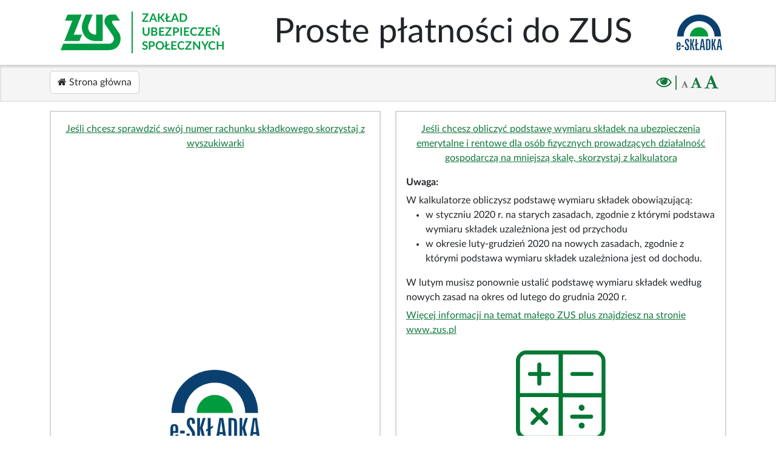

--- FILE ---
content_type: text/html; charset=utf-8
request_url: https://eskladka.pl/?fbclid=IwAR0GcXF8K21ZvljPJVhboSEDWAYgqTG1amJG0_hRsL8oUlONwop5rzBMRLI
body_size: 12533
content:


<!DOCTYPE html>
<html lang="pl">
<head>
    <meta charset="UTF-8" />
    <meta http-equiv="X-UA-Compatible" content="IE=edge" />
    <meta name="viewport" content="width=device-width" />
    <title>Proste płatności do ZUS</title>
    <link href="/bundles/styles?v=cplmmq7uu0FAj3Rklb798Ti7Jkvng0Zuls2igjDxowY1" rel="stylesheet"/>

<link rel="stylesheet" href="/DXR.axd?r=1_72,1_66,1_67,1_71,1_208,1_205,1_207,1_204,1_255,1_254,1_82-8g5rs" /><link href="/bundles/captchaStyle?v=V0z9ZsN4B1xTEPle9z3CU4m1QKnA_qF8MNlN5aZMn6E1" rel="stylesheet"/>


    <style id="antiClickjack">
        body {
            display: none !important;
        }
    </style>

    <script type="text/javascript">
        if (self === top) {
            var antiClickjack = document.getElementById("antiClickjack");
            antiClickjack.parentNode.removeChild(antiClickjack);
        } else {
            top.location = self.location;
        }

        var cVal = [
            /^true$/i.test('False'),
            /^true$/i.test('False'),
            /^true$/i.test('True')
        ];

        var applicationGuid = '5c9e403c4a5a7066ffe3eb28c061502b6c4a6e1312a8b0e200f251ae2540e6ed';
    </script>

    <script src="/bundles/jquery?v=gj3FiWmKtE_KxpcHvM_o-O_67TGc7X4Yjpgcd3dZEuU1"></script>

    <script src="/bundles/jqueryval?v=V-HV2lJhUASW8sxNgQQ3FV0Srbhau9hrLP7l9NzY0S01"></script>

    
    <script src="/bundles/moment?v=nQM9ovrjIN-8o-vjnYY0wuR-I0gyhTDLi2OtuOtoI_o1"></script>


<script id="dxis_1840806785" src="/DXR.axd?r=1_0,1_1,1_2,1_3,1_9,1_62,1_10,1_253,1_11,1_12,1_13,1_14,1_18,1_64,1_46,1_15,1_7,14_0,14_8,1_25,1_37,1_29,14_36,1_21,1_53,14_35,1_39,1_52,1_51,14_34,1_181,1_182,1_22,1_31,1_44,1_211,1_225,1_209,1_241,1_45,1_50,14_6,1_49,14_15,1_19,1_20,1_38,1_32,1_17,1_224,1_226,1_210,1_218,1_214,1_219,1_220,1_215,1_221,1_216,1_217,1_212,1_222,1_223,1_228,1_237,1_239,1_240,1_227,1_232,1_233,1_234,1_213,1_229,1_230,1_231,1_235,1_236,1_238,14_49,14_50,14_2,1_57,1_55,14_39,1_54,14_40,1_56,14_41,14_42,1_58,14_3,1_47,14_9,14_10,1_33,14_11,1_61,1_60,14_12,1_48,1_36,14_44,1_41,14_13,14_14,1_65,1_183,1_180,14_24,1_203,14_25,1_192,14_18,1_201,14_20,1_186,1_188,1_196,1_197,1_198,1_202,1_184,1_191,14_17,14_22,1_190,14_19,1_59,1_193,1_187,14_16,1_195,1_189,14_43,1_200,1_194,14_21-mi5rs"></script>            <script type="text/javascript">
                function OnInitCaptcha(s, e) {
                    var devExCaptchaMessage = "";

                    if (!isEmpty(devExCaptchaMessage)) {
                        captcha.Refresh();
                        $("#captcha_TB_EC")
                            .css("visibility", "visible")
                            .html(devExCaptchaMessage.split(".").join(".<br/>"));
                    }
                };
            </script>

</head>
<body>
    <div id="preloader" style="display: none">
        <div>
            <div id="fountainG">
                <div id="fountainG_1" class="fountainG"></div>
                <div id="fountainG_2" class="fountainG"></div>
                <div id="fountainG_3" class="fountainG"></div>
                <div id="fountainG_4" class="fountainG"></div>
                <div id="fountainG_5" class="fountainG"></div>
                <div id="fountainG_6" class="fountainG"></div>
                <div id="fountainG_7" class="fountainG"></div>
                <div id="fountainG_8" class="fountainG"></div>
            </div>
        </div>
    </div>

    <div id="pageContainer">
        <header>
            <div id="contentHeader" class="container">
                <div id="logoZus" class="logoFocus" tabindex="0">
                    <img id="imgLogoZus" src="/Content/img/logo-zus.png" alt="Logo ZUS" />
                    <img id="imgLogoZusWhite" src="/Content/img/logo-zus-white.png" alt="Logo ZUS" class="displayNone" />
                </div>
                <div id="opisZus">Zakład Ubezpieczeń Społecznych</div>
                <div id="opisNaglowek">Proste płatności do ZUS</div>
                <div id="logoEskladka" class="logoFocus" tabindex="0">
                    <img id="imgLogoEskladka" src="/Content/img/logo-eSkladka.png" alt="Logo e-Składka" />
                    <img id="imgLogoEskladkaWhite" src="/Content/img/logo-eSkladka-white.png" alt="Logo e-Składka" class="displayNone" />
                </div>
            </div>
        </header>

        <nav>
            <div id="contentNav" class="container">
                
                <div>
                    <div style="display: table; vertical-align: middle; position: relative; width: 100%">
                        <div style="display: table-row">
                            <div style="display: table-cell; vertical-align: middle; ">
                                <button id="btnMenuDefault" value="Strona główna" class="btn btn-secondary btn-responsive"><span class="fa fa-home"></span> Strona główna</button>
                            </div>
                            <div id="waiButtons__" style="display: table-cell; vertical-align: middle; text-align: right">
                                <div class="btn">
                                    <a href="#" id="changeContrastingVersion" class="fa fa-eye changeWaiProperty" title="Wersja kontrastowa"></a>
                                    <span class="separator"> | </span>
                                    <a href="#" id="fontNormal" class="fa fa-font changeWaiProperty" title="Mniejsza czcionka"></a>
                                    <a href="#" id="fontLarge" class="fa fa-font changeWaiProperty" title="Większa czcionka"></a>
                                    <a href="#" id="fontVeryLarge" class="fa fa-font changeWaiProperty" title="Bardzo duża czcionka"></a>
                                </div>
                            </div>
                        </div>
                    </div>
                </div>
            </div>
        </nav>
       
        <section id="content" class="container" style="opacity: 0">
	        <div id="contentBodyHeader" style="display: none">
		        <div style="display: table-cell" class="pr-3 hidden-sm-down">
			        <img id="imgPeople" src="/Content/img/people.png" class="mb-3" alt=""/>
			        <img id="imgPeopleWhite" src="/Content/img/people-white.png" class="mb-3 displayNone" alt=""/>
		        </div>
		        <div style="display: table-cell; vertical-align: middle">
			        <h1>Proste płatnoi do ZUS</h1>
		        </div>
	        </div>
	        



<div id="defaultPage" class="row">
    <div class="col-lg-6 col-md-6 col-sm-12" style="display: inline-flex">
        <div id="bodySearch" class="p-3 mb-3 defaultBorder d-flex flex-column justify-content-between">
            <div id="bodySearchText" class="col-12 text-center">
                <a href="/Home">Jeśli chcesz sprawdzić swój numer rachunku składkowego skorzystaj z wyszukiwarki</a>
            </div>

            <div class="col-12 text-center mt-3 mb-3">
                <a href="/Home" class="logoFocus" data-placement="top" data-bs-toggle="tooltip" title="Wyszukiwarka numeru rachunku składkowego" style="display: block">
                    

                    <img id="imgLogoESkladkaBody" src="/Content/img/logo-eSkladkaBody.png" class="logoBodyResponsive" alt="Logo e-składka" />
                    <img id="imgLogoESkladkaBodyWhite" src="/Content/img/logo-eSkladkaBody-white.png" class="logoBodyResponsive displayNone" alt="Logo e-składka" />
                </a>
            </div>
        </div>
    </div>

    <div class="col-lg-6 col-md-6 col-sm-12" style="display: inline-flex">
        <div id="bodyCalc" class="p-3 mb-3 defaultBorder d-flex flex-column justify-content-between">
            <div id="bodyCalcText" class="col-12 text-center">
                <p><a href="/Calculator">Jeśli chcesz obliczyć podstawę wymiaru składek na ubezpieczenia emerytalne i rentowe dla osób fizycznych prowadzących działalność gospodarczą na mniejszą skalę, skorzystaj z kalkulatora</a></p>

                <div class="defaultInfoAttention"><strong>Uwaga:</strong></div>
                <div class="defaultInfoAttention">
                    W kalkulatorze obliczysz podstawę wymiaru składek obowiązującą:
                    <ul>
                        <li>w styczniu 2020 r. na starych zasadach, zgodnie z którymi podstawa wymiaru składek uzależniona jest od przychodu</li>
                        <li>w okresie luty-grudzień 2020 na nowych zasadach, zgodnie z którymi podstawa wymiaru składek uzależniona jest od dochodu.</li>
                    </ul>
                    W lutym musisz ponownie ustalić podstawę wymiaru składek według nowych zasad na okres od lutego do grudnia 2020 r.
                </div>
                <div class="defaultInfoAttention"><a href="https://www.zus.pl/baza-wiedzy/biezace-wyjasnienia-komorek-merytorycznych/firmy/-/publisher/details/1/-maly-zus-plus-od-1-lutego-2020-r_-wyjasnienia-z-przykladami/3097532">Więcej informacji na temat małego ZUS plus znajdziesz na stronie www.zus.pl</a></div>

            </div>

            <div class="col-12 text-center mt-3 mb-3">
                <a href="/Calculator" class="logoFocus" data-placement="top" data-bs-toggle="tooltip" title="Kalkulator do obliczania podstawy wymiaru składek na ubezpieczenia emerytalne i rentowe" style="display: block;">
                    
                    <img id="imgLogoCalculatorBody" src="/Content/img/logo-kalkulatorBody.png" class="logoBodyResponsive" alt="Logo kalkulator" />
                    <img id="imgLogoCalculatorBodyWhite" src="/Content/img/logo-kalkulatorBody-white.png" class="logoBodyResponsive displayNone" alt="Logo kalkulator" />
                </a>
            </div>
        </div>
    </div>
</div>



	        <div id="descriptionsAria" style="display: none">
		        <span id="descriptionDateStart">Data początkowa.</span>
		        <span id="descriptionDateEnd">Data początkowa.</span>
		        <span id="descriptionPeriod">Zakres dat.</span>
		        <span id="descriptionCoefficient">Współczynnik.</span>
		        <span id="description-g-recaptcha-response">g-recaptcha-response</span>
		        <span id="description-hidden-grecaptcha">hidden-grecaptcha</span>
	        </div>
        </section>

        <footer>
            <div id="contentFooter" class="container">
                <div>
                    <a href="/Default/AccessibilityCompliance">Deklaracja dostępności</a>
                </div>
            </div>
        </footer>
    </div>
    <script>
        var checkRules = '';
        var startCalculateNewRules = '';
    </script>

		    <script src="/Scripts/bootstrap.bundle.min.js" type="text/javascript"></script>

    
    <script src="/bundles/scripts?v=muQjTiFDMuTdJ6mA2OIpuqSrbH-66YvaipeLuIfeQyw1"></script>

    

    <script>
        var address = address || null;
        //console.log("address: ", address);
        if (address != null && address.length > 5)
            setTimeout(function() {
                    window.location.href = uriDefault + "/default/download/?guid=" + address;
                },
                500);


        if ('True' == 'True')
        {
            $(document).on("click", ".changeWaiProperty", function () {

                $.appStorageAndCoockie();

                $.ajax({
                    method: "GET",
                    url: uriDefault + '/Default/CaptchaPartial',
                    contentType: "application/json; charset=utf-8",
                    cache: false,
                    async: true,
                    //data: JSON.stringify(id),
                    success: function (response, status, xhr) {
                        $("#captchaPartial").html(response);

                        $("#captcha_TB_I").parent().css({ padding: 0 });
                        $("#captcha_TB_I").addClass("captchaInput");
                        $("#captcha_TB_EC").addClass("captchaError");
                        $(".dxIcon_refBtn").attr("alt", "Pokaż inny kod");

                    },
                    error: function (err) {
                        console.log('Failed to get data' + err);
                    }
                });
            });
        }
    </script>

</body>
</html>


--- FILE ---
content_type: text/css; charset=utf-8
request_url: https://eskladka.pl/bundles/styles?v=cplmmq7uu0FAj3Rklb798Ti7Jkvng0Zuls2igjDxowY1
body_size: 584563
content:
/* Minification failed. Returning unminified contents.
(5,32): run-time error CSS1062: Expected semicolon or closing curly-brace, found '-'
(5,50): run-time error CSS1062: Expected semicolon or closing curly-brace, found '-'
(5,70): run-time error CSS1062: Expected semicolon or closing curly-brace, found '-'
(5,90): run-time error CSS1062: Expected semicolon or closing curly-brace, found '-'
(5,108): run-time error CSS1062: Expected semicolon or closing curly-brace, found '-'
(5,125): run-time error CSS1062: Expected semicolon or closing curly-brace, found '-'
(5,145): run-time error CSS1062: Expected semicolon or closing curly-brace, found '-'
(5,165): run-time error CSS1062: Expected semicolon or closing curly-brace, found '-'
(5,184): run-time error CSS1062: Expected semicolon or closing curly-brace, found '-'
(5,202): run-time error CSS1062: Expected semicolon or closing curly-brace, found '-'
(5,220): run-time error CSS1062: Expected semicolon or closing curly-brace, found '-'
(5,236): run-time error CSS1062: Expected semicolon or closing curly-brace, found '-'
(5,252): run-time error CSS1062: Expected semicolon or closing curly-brace, found '-'
(5,270): run-time error CSS1062: Expected semicolon or closing curly-brace, found '-'
(5,293): run-time error CSS1062: Expected semicolon or closing curly-brace, found '-'
(5,315): run-time error CSS1062: Expected semicolon or closing curly-brace, found '-'
(5,337): run-time error CSS1062: Expected semicolon or closing curly-brace, found '-'
(5,359): run-time error CSS1062: Expected semicolon or closing curly-brace, found '-'
(5,381): run-time error CSS1062: Expected semicolon or closing curly-brace, found '-'
(5,403): run-time error CSS1062: Expected semicolon or closing curly-brace, found '-'
(5,425): run-time error CSS1062: Expected semicolon or closing curly-brace, found '-'
(5,447): run-time error CSS1062: Expected semicolon or closing curly-brace, found '-'
(5,469): run-time error CSS1062: Expected semicolon or closing curly-brace, found '-'
(5,491): run-time error CSS1062: Expected semicolon or closing curly-brace, found '-'
(5,512): run-time error CSS1062: Expected semicolon or closing curly-brace, found '-'
(5,535): run-time error CSS1062: Expected semicolon or closing curly-brace, found '-'
(5,556): run-time error CSS1062: Expected semicolon or closing curly-brace, found '-'
(5,574): run-time error CSS1062: Expected semicolon or closing curly-brace, found '-'
(5,595): run-time error CSS1062: Expected semicolon or closing curly-brace, found '-'
(5,615): run-time error CSS1062: Expected semicolon or closing curly-brace, found '-'
(5,634): run-time error CSS1062: Expected semicolon or closing curly-brace, found '-'
(5,652): run-time error CSS1062: Expected semicolon or closing curly-brace, found '-'
(5,680): run-time error CSS1062: Expected semicolon or closing curly-brace, found '-'
(5,711): run-time error CSS1062: Expected semicolon or closing curly-brace, found '-'
(5,738): run-time error CSS1062: Expected semicolon or closing curly-brace, found '-'
(5,763): run-time error CSS1062: Expected semicolon or closing curly-brace, found '-'
(5,790): run-time error CSS1062: Expected semicolon or closing curly-brace, found '-'
(5,816): run-time error CSS1062: Expected semicolon or closing curly-brace, found '-'
(5,843): run-time error CSS1062: Expected semicolon or closing curly-brace, found '-'
(5,866): run-time error CSS1062: Expected semicolon or closing curly-brace, found '-'
(5,901): run-time error CSS1062: Expected semicolon or closing curly-brace, found '-'
(5,938): run-time error CSS1062: Expected semicolon or closing curly-brace, found '-'
(5,973): run-time error CSS1062: Expected semicolon or closing curly-brace, found '-'
(5,1005): run-time error CSS1062: Expected semicolon or closing curly-brace, found '-'
(5,1040): run-time error CSS1062: Expected semicolon or closing curly-brace, found '-'
(5,1074): run-time error CSS1062: Expected semicolon or closing curly-brace, found '-'
(5,1107): run-time error CSS1062: Expected semicolon or closing curly-brace, found '-'
(5,1139): run-time error CSS1062: Expected semicolon or closing curly-brace, found '-'
(5,1170): run-time error CSS1062: Expected semicolon or closing curly-brace, found '-'
(5,1203): run-time error CSS1062: Expected semicolon or closing curly-brace, found '-'
(5,1234): run-time error CSS1062: Expected semicolon or closing curly-brace, found '-'
(5,1262): run-time error CSS1062: Expected semicolon or closing curly-brace, found '-'
(5,1293): run-time error CSS1062: Expected semicolon or closing curly-brace, found '-'
(5,1323): run-time error CSS1062: Expected semicolon or closing curly-brace, found '-'
(5,1352): run-time error CSS1062: Expected semicolon or closing curly-brace, found '-'
(5,1380): run-time error CSS1062: Expected semicolon or closing curly-brace, found '-'
(5,1415): run-time error CSS1062: Expected semicolon or closing curly-brace, found '-'
(5,1452): run-time error CSS1062: Expected semicolon or closing curly-brace, found '-'
(5,1487): run-time error CSS1062: Expected semicolon or closing curly-brace, found '-'
(5,1519): run-time error CSS1062: Expected semicolon or closing curly-brace, found '-'
(5,1554): run-time error CSS1062: Expected semicolon or closing curly-brace, found '-'
(5,1588): run-time error CSS1062: Expected semicolon or closing curly-brace, found '-'
(5,1621): run-time error CSS1062: Expected semicolon or closing curly-brace, found '-'
(5,1653): run-time error CSS1062: Expected semicolon or closing curly-brace, found '-'
(5,1680): run-time error CSS1062: Expected semicolon or closing curly-brace, found '-'
(5,1701): run-time error CSS1062: Expected semicolon or closing curly-brace, found '-'
(5,1902): run-time error CSS1062: Expected semicolon or closing curly-brace, found '-'
(5,2001): run-time error CSS1062: Expected semicolon or closing curly-brace, found '-'
(5,2090): run-time error CSS1062: Expected semicolon or closing curly-brace, found '-'
(5,2138): run-time error CSS1062: Expected semicolon or closing curly-brace, found '-'
(5,2163): run-time error CSS1062: Expected semicolon or closing curly-brace, found '-'
(5,2189): run-time error CSS1062: Expected semicolon or closing curly-brace, found '-'
(5,2215): run-time error CSS1062: Expected semicolon or closing curly-brace, found '-'
(5,2239): run-time error CSS1062: Expected semicolon or closing curly-brace, found '-'
(5,2268): run-time error CSS1062: Expected semicolon or closing curly-brace, found '-'
(5,2286): run-time error CSS1062: Expected semicolon or closing curly-brace, found '-'
(5,2315): run-time error CSS1062: Expected semicolon or closing curly-brace, found '-'
(5,2340): run-time error CSS1062: Expected semicolon or closing curly-brace, found '-'
(5,2370): run-time error CSS1062: Expected semicolon or closing curly-brace, found '-'
(5,2414): run-time error CSS1062: Expected semicolon or closing curly-brace, found '-'
(5,2448): run-time error CSS1062: Expected semicolon or closing curly-brace, found '-'
(5,2474): run-time error CSS1062: Expected semicolon or closing curly-brace, found '-'
(5,2508): run-time error CSS1062: Expected semicolon or closing curly-brace, found '-'
(5,2550): run-time error CSS1062: Expected semicolon or closing curly-brace, found '-'
(5,2583): run-time error CSS1062: Expected semicolon or closing curly-brace, found '-'
(5,2608): run-time error CSS1062: Expected semicolon or closing curly-brace, found '-'
(5,2641): run-time error CSS1062: Expected semicolon or closing curly-brace, found '-'
(5,2668): run-time error CSS1062: Expected semicolon or closing curly-brace, found '-'
(5,2692): run-time error CSS1062: Expected semicolon or closing curly-brace, found '-'
(5,2723): run-time error CSS1062: Expected semicolon or closing curly-brace, found '-'
(5,2754): run-time error CSS1062: Expected semicolon or closing curly-brace, found '-'
(5,2784): run-time error CSS1062: Expected semicolon or closing curly-brace, found '-'
(5,2820): run-time error CSS1062: Expected semicolon or closing curly-brace, found '-'
(5,2844): run-time error CSS1062: Expected semicolon or closing curly-brace, found '-'
(5,2873): run-time error CSS1062: Expected semicolon or closing curly-brace, found '-'
(5,2899): run-time error CSS1062: Expected semicolon or closing curly-brace, found '-'
(5,2921): run-time error CSS1062: Expected semicolon or closing curly-brace, found '-'
(5,2945): run-time error CSS1062: Expected semicolon or closing curly-brace, found '-'
(5,2971): run-time error CSS1062: Expected semicolon or closing curly-brace, found '-'
(5,3022): run-time error CSS1062: Expected semicolon or closing curly-brace, found '-'
(5,3050): run-time error CSS1062: Expected semicolon or closing curly-brace, found '-'
(5,3080): run-time error CSS1062: Expected semicolon or closing curly-brace, found '-'
(5,3109): run-time error CSS1062: Expected semicolon or closing curly-brace, found '-'
(5,3136): run-time error CSS1062: Expected semicolon or closing curly-brace, found '-'
(5,3164): run-time error CSS1062: Expected semicolon or closing curly-brace, found '-'
(5,3215): run-time error CSS1062: Expected semicolon or closing curly-brace, found '-'
(5,3245): run-time error CSS1062: Expected semicolon or closing curly-brace, found '-'
(5,3295): run-time error CSS1062: Expected semicolon or closing curly-brace, found '-'
(5,3354): run-time error CSS1062: Expected semicolon or closing curly-brace, found '-'
(5,3406): run-time error CSS1062: Expected semicolon or closing curly-brace, found '-'
(5,3465): run-time error CSS1062: Expected semicolon or closing curly-brace, found '-'
(5,3495): run-time error CSS1062: Expected semicolon or closing curly-brace, found '-'
(5,3524): run-time error CSS1062: Expected semicolon or closing curly-brace, found '-'
(5,3571): run-time error CSS1062: Expected semicolon or closing curly-brace, found '-'
(5,3601): run-time error CSS1062: Expected semicolon or closing curly-brace, found '-'
(5,3638): run-time error CSS1062: Expected semicolon or closing curly-brace, found '-'
(5,3670): run-time error CSS1062: Expected semicolon or closing curly-brace, found '-'
(5,3748): run-time error CSS1062: Expected semicolon or closing curly-brace, found '-'
(5,3772): run-time error CSS1062: Expected semicolon or closing curly-brace, found '-'
(5,3804): run-time error CSS1062: Expected semicolon or closing curly-brace, found '-'
(5,3825): run-time error CSS1062: Expected semicolon or closing curly-brace, found '-'
(5,3851): run-time error CSS1062: Expected semicolon or closing curly-brace, found '-'
(5,3876): run-time error CSS1062: Expected semicolon or closing curly-brace, found '-'
(5,3912): run-time error CSS1062: Expected semicolon or closing curly-brace, found '-'
(5,3959): run-time error CSS1062: Expected semicolon or closing curly-brace, found '-'
(5,3996): run-time error CSS1062: Expected semicolon or closing curly-brace, found '-'
(5,4022): run-time error CSS1062: Expected semicolon or closing curly-brace, found '-'
(5,4053): run-time error CSS1062: Expected semicolon or closing curly-brace, found '-'
(5,4098): run-time error CSS1062: Expected semicolon or closing curly-brace, found '-'
(5,4134): run-time error CSS1062: Expected semicolon or closing curly-brace, found '-'
(5,4159): run-time error CSS1062: Expected semicolon or closing curly-brace, found '-'
(5,4189): run-time error CSS1062: Expected semicolon or closing curly-brace, found '-'
(5,4224): run-time error CSS1062: Expected semicolon or closing curly-brace, found '-'
(5,4261): run-time error CSS1062: Expected semicolon or closing curly-brace, found '-'
(5,4296): run-time error CSS1062: Expected semicolon or closing curly-brace, found '-'
(5,4328): run-time error CSS1062: Expected semicolon or closing curly-brace, found '-'
(5,4363): run-time error CSS1062: Expected semicolon or closing curly-brace, found '-'
(5,4397): run-time error CSS1062: Expected semicolon or closing curly-brace, found '-'
(5,4430): run-time error CSS1062: Expected semicolon or closing curly-brace, found '-'
(5,4462): run-time error CSS1062: Expected semicolon or closing curly-brace, found '-'
(5,4493): run-time error CSS1062: Expected semicolon or closing curly-brace, found '-'
(5,4526): run-time error CSS1062: Expected semicolon or closing curly-brace, found '-'
(5,4557): run-time error CSS1062: Expected semicolon or closing curly-brace, found '-'
(5,4585): run-time error CSS1062: Expected semicolon or closing curly-brace, found '-'
(5,4616): run-time error CSS1062: Expected semicolon or closing curly-brace, found '-'
(5,4646): run-time error CSS1062: Expected semicolon or closing curly-brace, found '-'
(5,4675): run-time error CSS1062: Expected semicolon or closing curly-brace, found '-'
(5,4703): run-time error CSS1062: Expected semicolon or closing curly-brace, found '-'
(5,4738): run-time error CSS1062: Expected semicolon or closing curly-brace, found '-'
(5,4775): run-time error CSS1062: Expected semicolon or closing curly-brace, found '-'
(5,4810): run-time error CSS1062: Expected semicolon or closing curly-brace, found '-'
(5,4842): run-time error CSS1062: Expected semicolon or closing curly-brace, found '-'
(5,4877): run-time error CSS1062: Expected semicolon or closing curly-brace, found '-'
(5,4911): run-time error CSS1062: Expected semicolon or closing curly-brace, found '-'
(5,4944): run-time error CSS1062: Expected semicolon or closing curly-brace, found '-'
(5,4976): run-time error CSS1062: Expected semicolon or closing curly-brace, found '-'
(5,5003): run-time error CSS1062: Expected semicolon or closing curly-brace, found '-'
(5,5027): run-time error CSS1062: Expected semicolon or closing curly-brace, found '-'
(5,5057): run-time error CSS1062: Expected semicolon or closing curly-brace, found '-'
(5,5089): run-time error CSS1062: Expected semicolon or closing curly-brace, found '-'
(5,5127): run-time error CSS1062: Expected semicolon or closing curly-brace, found '-'
(5,5151): run-time error CSS1062: Expected semicolon or closing curly-brace, found '-'
(5,5180): run-time error CSS1062: Expected semicolon or closing curly-brace, found '-'
(5,5206): run-time error CSS1062: Expected semicolon or closing curly-brace, found '-'
(5,5232): run-time error CSS1062: Expected semicolon or closing curly-brace, found '-'
(5,5288): run-time error CSS1062: Expected semicolon or closing curly-brace, found '-'
(5,5318): run-time error CSS1062: Expected semicolon or closing curly-brace, found '-'
(5,5355): run-time error CSS1062: Expected semicolon or closing curly-brace, found '-'
(5,5387): run-time error CSS1062: Expected semicolon or closing curly-brace, found '-'
(5,5574): run-time error CSS1039: Token not allowed after unary operator: '-bs-body-font-family'
(5,5611): run-time error CSS1039: Token not allowed after unary operator: '-bs-body-font-size'
(5,5648): run-time error CSS1039: Token not allowed after unary operator: '-bs-body-font-weight'
(5,5687): run-time error CSS1039: Token not allowed after unary operator: '-bs-body-line-height'
(5,5720): run-time error CSS1039: Token not allowed after unary operator: '-bs-body-color'
(5,5752): run-time error CSS1039: Token not allowed after unary operator: '-bs-body-text-align'
(5,5795): run-time error CSS1039: Token not allowed after unary operator: '-bs-body-bg'
(5,5934): run-time error CSS1039: Token not allowed after unary operator: '-bs-border-width'
(5,6088): run-time error CSS1039: Token not allowed after unary operator: '-bs-heading-color'
(5,7061): run-time error CSS1039: Token not allowed after unary operator: '-bs-highlight-color'
(5,7104): run-time error CSS1039: Token not allowed after unary operator: '-bs-highlight-bg'
(5,7252): run-time error CSS1039: Token not allowed after unary operator: '-bs-link-color-rgb'
(5,7277): run-time error CSS1039: Token not allowed after unary operator: '-bs-link-opacity'
(5,7332): run-time error CSS1062: Expected semicolon or closing curly-brace, found '-'
(5,7513): run-time error CSS1039: Token not allowed after unary operator: '-bs-font-monospace'
(5,7720): run-time error CSS1039: Token not allowed after unary operator: '-bs-code-color'
(5,7835): run-time error CSS1039: Token not allowed after unary operator: '-bs-body-bg'
(5,7870): run-time error CSS1039: Token not allowed after unary operator: '-bs-body-color'
(5,8101): run-time error CSS1039: Token not allowed after unary operator: '-bs-secondary-color'
(5,11333): run-time error CSS1039: Token not allowed after unary operator: '-bs-body-bg'
(5,11358): run-time error CSS1039: Token not allowed after unary operator: '-bs-border-width'
(5,11387): run-time error CSS1039: Token not allowed after unary operator: '-bs-border-color'
(5,11424): run-time error CSS1039: Token not allowed after unary operator: '-bs-border-radius'
(5,11589): run-time error CSS1039: Token not allowed after unary operator: '-bs-secondary-color'
(5,11709): run-time error CSS1062: Expected semicolon or closing curly-brace, found '-'
(5,11730): run-time error CSS1062: Expected semicolon or closing curly-brace, found '-'
(5,11781): run-time error CSS1039: Token not allowed after unary operator: '-bs-gutter-x'
(5,11824): run-time error CSS1039: Token not allowed after unary operator: '-bs-gutter-x'
(5,12365): run-time error CSS1062: Expected semicolon or closing curly-brace, found '-'
(5,12386): run-time error CSS1062: Expected semicolon or closing curly-brace, found '-'
(5,12411): run-time error CSS1062: Expected semicolon or closing curly-brace, found '-'
(5,12436): run-time error CSS1062: Expected semicolon or closing curly-brace, found '-'
(5,12461): run-time error CSS1062: Expected semicolon or closing curly-brace, found '-'
(5,12487): run-time error CSS1062: Expected semicolon or closing curly-brace, found '-'
(5,12519): run-time error CSS1062: Expected semicolon or closing curly-brace, found '-'
(5,12540): run-time error CSS1062: Expected semicolon or closing curly-brace, found '-'
(5,12610): run-time error CSS1039: Token not allowed after unary operator: '-bs-gutter-y'
(5,12654): run-time error CSS1039: Token not allowed after unary operator: '-bs-gutter-x'
(5,12697): run-time error CSS1039: Token not allowed after unary operator: '-bs-gutter-x'
(5,12783): run-time error CSS1039: Token not allowed after unary operator: '-bs-gutter-x'
(5,12826): run-time error CSS1039: Token not allowed after unary operator: '-bs-gutter-x'
(5,12862): run-time error CSS1039: Token not allowed after unary operator: '-bs-gutter-y'
(5,14033): run-time error CSS1062: Expected semicolon or closing curly-brace, found '-'
(5,14060): run-time error CSS1062: Expected semicolon or closing curly-brace, found '-'
(5,14087): run-time error CSS1062: Expected semicolon or closing curly-brace, found '-'
(5,14120): run-time error CSS1062: Expected semicolon or closing curly-brace, found '-'
(5,14153): run-time error CSS1062: Expected semicolon or closing curly-brace, found '-'
(5,14185): run-time error CSS1062: Expected semicolon or closing curly-brace, found '-'
(5,14217): run-time error CSS1062: Expected semicolon or closing curly-brace, found '-'
(5,14247): run-time error CSS1062: Expected semicolon or closing curly-brace, found '-'
(5,14277): run-time error CSS1062: Expected semicolon or closing curly-brace, found '-'
(5,14309): run-time error CSS1062: Expected semicolon or closing curly-brace, found '-'
(5,14341): run-time error CSS1062: Expected semicolon or closing curly-brace, found '-'
(5,14371): run-time error CSS1062: Expected semicolon or closing curly-brace, found '-'
(5,15701): run-time error CSS1062: Expected semicolon or closing curly-brace, found '-'
(5,15734): run-time error CSS1062: Expected semicolon or closing curly-brace, found '-'
(5,15767): run-time error CSS1062: Expected semicolon or closing curly-brace, found '-'
(5,15806): run-time error CSS1062: Expected semicolon or closing curly-brace, found '-'
(5,15845): run-time error CSS1062: Expected semicolon or closing curly-brace, found '-'
(5,15883): run-time error CSS1062: Expected semicolon or closing curly-brace, found '-'
(5,15921): run-time error CSS1062: Expected semicolon or closing curly-brace, found '-'
(5,15957): run-time error CSS1062: Expected semicolon or closing curly-brace, found '-'
(5,15993): run-time error CSS1062: Expected semicolon or closing curly-brace, found '-'
(5,16031): run-time error CSS1062: Expected semicolon or closing curly-brace, found '-'
(5,16069): run-time error CSS1062: Expected semicolon or closing curly-brace, found '-'
(5,16105): run-time error CSS1062: Expected semicolon or closing curly-brace, found '-'
(5,17436): run-time error CSS1062: Expected semicolon or closing curly-brace, found '-'
(5,17469): run-time error CSS1062: Expected semicolon or closing curly-brace, found '-'
(5,17502): run-time error CSS1062: Expected semicolon or closing curly-brace, found '-'
(5,17541): run-time error CSS1062: Expected semicolon or closing curly-brace, found '-'
(5,17580): run-time error CSS1062: Expected semicolon or closing curly-brace, found '-'
(5,17618): run-time error CSS1062: Expected semicolon or closing curly-brace, found '-'
(5,17656): run-time error CSS1062: Expected semicolon or closing curly-brace, found '-'
(5,17692): run-time error CSS1062: Expected semicolon or closing curly-brace, found '-'
(5,17728): run-time error CSS1062: Expected semicolon or closing curly-brace, found '-'
(5,17766): run-time error CSS1062: Expected semicolon or closing curly-brace, found '-'
(5,17804): run-time error CSS1062: Expected semicolon or closing curly-brace, found '-'
(5,17840): run-time error CSS1062: Expected semicolon or closing curly-brace, found '-'
(5,19171): run-time error CSS1062: Expected semicolon or closing curly-brace, found '-'
(5,19204): run-time error CSS1062: Expected semicolon or closing curly-brace, found '-'
(5,19237): run-time error CSS1062: Expected semicolon or closing curly-brace, found '-'
(5,19276): run-time error CSS1062: Expected semicolon or closing curly-brace, found '-'
(5,19315): run-time error CSS1062: Expected semicolon or closing curly-brace, found '-'
(5,19353): run-time error CSS1062: Expected semicolon or closing curly-brace, found '-'
(5,19391): run-time error CSS1062: Expected semicolon or closing curly-brace, found '-'
(5,19427): run-time error CSS1062: Expected semicolon or closing curly-brace, found '-'
(5,19463): run-time error CSS1062: Expected semicolon or closing curly-brace, found '-'
(5,19501): run-time error CSS1062: Expected semicolon or closing curly-brace, found '-'
(5,19539): run-time error CSS1062: Expected semicolon or closing curly-brace, found '-'
(5,19575): run-time error CSS1062: Expected semicolon or closing curly-brace, found '-'
(5,20907): run-time error CSS1062: Expected semicolon or closing curly-brace, found '-'
(5,20940): run-time error CSS1062: Expected semicolon or closing curly-brace, found '-'
(5,20973): run-time error CSS1062: Expected semicolon or closing curly-brace, found '-'
(5,21012): run-time error CSS1062: Expected semicolon or closing curly-brace, found '-'
(5,21051): run-time error CSS1062: Expected semicolon or closing curly-brace, found '-'
(5,21089): run-time error CSS1062: Expected semicolon or closing curly-brace, found '-'
(5,21127): run-time error CSS1062: Expected semicolon or closing curly-brace, found '-'
(5,21163): run-time error CSS1062: Expected semicolon or closing curly-brace, found '-'
(5,21199): run-time error CSS1062: Expected semicolon or closing curly-brace, found '-'
(5,21237): run-time error CSS1062: Expected semicolon or closing curly-brace, found '-'
(5,21275): run-time error CSS1062: Expected semicolon or closing curly-brace, found '-'
(5,21311): run-time error CSS1062: Expected semicolon or closing curly-brace, found '-'
(5,22678): run-time error CSS1062: Expected semicolon or closing curly-brace, found '-'
(5,22713): run-time error CSS1062: Expected semicolon or closing curly-brace, found '-'
(5,22748): run-time error CSS1062: Expected semicolon or closing curly-brace, found '-'
(5,22789): run-time error CSS1062: Expected semicolon or closing curly-brace, found '-'
(5,22830): run-time error CSS1062: Expected semicolon or closing curly-brace, found '-'
(5,22870): run-time error CSS1062: Expected semicolon or closing curly-brace, found '-'
(5,22910): run-time error CSS1062: Expected semicolon or closing curly-brace, found '-'
(5,22948): run-time error CSS1062: Expected semicolon or closing curly-brace, found '-'
(5,22986): run-time error CSS1062: Expected semicolon or closing curly-brace, found '-'
(5,23026): run-time error CSS1062: Expected semicolon or closing curly-brace, found '-'
(5,23066): run-time error CSS1062: Expected semicolon or closing curly-brace, found '-'
(5,23104): run-time error CSS1062: Expected semicolon or closing curly-brace, found '-'
(5,23131): run-time error CSS1062: Expected semicolon or closing curly-brace, found '-'
(5,23161): run-time error CSS1062: Expected semicolon or closing curly-brace, found '-'
(5,23188): run-time error CSS1062: Expected semicolon or closing curly-brace, found '-'
(5,23219): run-time error CSS1062: Expected semicolon or closing curly-brace, found '-'
(5,23247): run-time error CSS1062: Expected semicolon or closing curly-brace, found '-'
(5,23289): run-time error CSS1062: Expected semicolon or closing curly-brace, found '-'
(5,23321): run-time error CSS1062: Expected semicolon or closing curly-brace, found '-'
(5,23368): run-time error CSS1062: Expected semicolon or closing curly-brace, found '-'
(5,23401): run-time error CSS1062: Expected semicolon or closing curly-brace, found '-'
(5,23451): run-time error CSS1062: Expected semicolon or closing curly-brace, found '-'
(5,23514): run-time error CSS1062: Expected semicolon or closing curly-brace, found '-'
(5,23563): run-time error CSS1062: Expected semicolon or closing curly-brace, found '-'
(5,23624): run-time error CSS1062: Expected semicolon or closing curly-brace, found '-'
(5,23672): run-time error CSS1062: Expected semicolon or closing curly-brace, found '-'
(5,23801): run-time error CSS1039: Token not allowed after unary operator: '-bs-table-border-color'
(5,23881): run-time error CSS1039: Token not allowed after unary operator: '-bs-table-color-state'
(5,23908): run-time error CSS1039: Token not allowed after unary operator: '-bs-table-color-type'
(5,23934): run-time error CSS1039: Token not allowed after unary operator: '-bs-table-color'
(5,23975): run-time error CSS1039: Token not allowed after unary operator: '-bs-table-bg'
(5,24014): run-time error CSS1039: Token not allowed after unary operator: '-bs-border-width'
(5,24067): run-time error CSS1039: Token not allowed after unary operator: '-bs-table-bg-state'
(5,24091): run-time error CSS1039: Token not allowed after unary operator: '-bs-table-bg-type'
(5,24114): run-time error CSS1039: Token not allowed after unary operator: '-bs-table-accent-bg'
(5,24250): run-time error CSS1039: Token not allowed after unary operator: '-bs-border-width'
(5,24422): run-time error CSS1039: Token not allowed after unary operator: '-bs-border-width'
(5,24496): run-time error CSS1039: Token not allowed after unary operator: '-bs-border-width'
(5,24671): run-time error CSS1062: Expected semicolon or closing curly-brace, found '-'
(5,24723): run-time error CSS1062: Expected semicolon or closing curly-brace, found '-'
(5,24824): run-time error CSS1062: Expected semicolon or closing curly-brace, found '-'
(5,24876): run-time error CSS1062: Expected semicolon or closing curly-brace, found '-'
(5,24936): run-time error CSS1062: Expected semicolon or closing curly-brace, found '-'
(5,24988): run-time error CSS1062: Expected semicolon or closing curly-brace, found '-'
(5,25064): run-time error CSS1062: Expected semicolon or closing curly-brace, found '-'
(5,25115): run-time error CSS1062: Expected semicolon or closing curly-brace, found '-'
(5,25175): run-time error CSS1062: Expected semicolon or closing curly-brace, found '-'
(5,25197): run-time error CSS1062: Expected semicolon or closing curly-brace, found '-'
(5,25219): run-time error CSS1062: Expected semicolon or closing curly-brace, found '-'
(5,25251): run-time error CSS1062: Expected semicolon or closing curly-brace, found '-'
(5,25281): run-time error CSS1062: Expected semicolon or closing curly-brace, found '-'
(5,25311): run-time error CSS1062: Expected semicolon or closing curly-brace, found '-'
(5,25340): run-time error CSS1062: Expected semicolon or closing curly-brace, found '-'
(5,25369): run-time error CSS1062: Expected semicolon or closing curly-brace, found '-'
(5,25397): run-time error CSS1062: Expected semicolon or closing curly-brace, found '-'
(5,25436): run-time error CSS1039: Token not allowed after unary operator: '-bs-table-color'
(5,25471): run-time error CSS1039: Token not allowed after unary operator: '-bs-table-border-color'
(5,25512): run-time error CSS1062: Expected semicolon or closing curly-brace, found '-'
(5,25534): run-time error CSS1062: Expected semicolon or closing curly-brace, found '-'
(5,25556): run-time error CSS1062: Expected semicolon or closing curly-brace, found '-'
(5,25588): run-time error CSS1062: Expected semicolon or closing curly-brace, found '-'
(5,25618): run-time error CSS1062: Expected semicolon or closing curly-brace, found '-'
(5,25648): run-time error CSS1062: Expected semicolon or closing curly-brace, found '-'
(5,25677): run-time error CSS1062: Expected semicolon or closing curly-brace, found '-'
(5,25706): run-time error CSS1062: Expected semicolon or closing curly-brace, found '-'
(5,25734): run-time error CSS1062: Expected semicolon or closing curly-brace, found '-'
(5,25773): run-time error CSS1039: Token not allowed after unary operator: '-bs-table-color'
(5,25808): run-time error CSS1039: Token not allowed after unary operator: '-bs-table-border-color'
(5,25847): run-time error CSS1062: Expected semicolon or closing curly-brace, found '-'
(5,25869): run-time error CSS1062: Expected semicolon or closing curly-brace, found '-'
(5,25891): run-time error CSS1062: Expected semicolon or closing curly-brace, found '-'
(5,25923): run-time error CSS1062: Expected semicolon or closing curly-brace, found '-'
(5,25953): run-time error CSS1062: Expected semicolon or closing curly-brace, found '-'
(5,25983): run-time error CSS1062: Expected semicolon or closing curly-brace, found '-'
(5,26012): run-time error CSS1062: Expected semicolon or closing curly-brace, found '-'
(5,26041): run-time error CSS1062: Expected semicolon or closing curly-brace, found '-'
(5,26069): run-time error CSS1062: Expected semicolon or closing curly-brace, found '-'
(5,26108): run-time error CSS1039: Token not allowed after unary operator: '-bs-table-color'
(5,26143): run-time error CSS1039: Token not allowed after unary operator: '-bs-table-border-color'
(5,26179): run-time error CSS1062: Expected semicolon or closing curly-brace, found '-'
(5,26201): run-time error CSS1062: Expected semicolon or closing curly-brace, found '-'
(5,26223): run-time error CSS1062: Expected semicolon or closing curly-brace, found '-'
(5,26255): run-time error CSS1062: Expected semicolon or closing curly-brace, found '-'
(5,26285): run-time error CSS1062: Expected semicolon or closing curly-brace, found '-'
(5,26315): run-time error CSS1062: Expected semicolon or closing curly-brace, found '-'
(5,26344): run-time error CSS1062: Expected semicolon or closing curly-brace, found '-'
(5,26373): run-time error CSS1062: Expected semicolon or closing curly-brace, found '-'
(5,26401): run-time error CSS1062: Expected semicolon or closing curly-brace, found '-'
(5,26440): run-time error CSS1039: Token not allowed after unary operator: '-bs-table-color'
(5,26475): run-time error CSS1039: Token not allowed after unary operator: '-bs-table-border-color'
(5,26514): run-time error CSS1062: Expected semicolon or closing curly-brace, found '-'
(5,26536): run-time error CSS1062: Expected semicolon or closing curly-brace, found '-'
(5,26558): run-time error CSS1062: Expected semicolon or closing curly-brace, found '-'
(5,26590): run-time error CSS1062: Expected semicolon or closing curly-brace, found '-'
(5,26620): run-time error CSS1062: Expected semicolon or closing curly-brace, found '-'
(5,26650): run-time error CSS1062: Expected semicolon or closing curly-brace, found '-'
(5,26679): run-time error CSS1062: Expected semicolon or closing curly-brace, found '-'
(5,26708): run-time error CSS1062: Expected semicolon or closing curly-brace, found '-'
(5,26736): run-time error CSS1062: Expected semicolon or closing curly-brace, found '-'
(5,26775): run-time error CSS1039: Token not allowed after unary operator: '-bs-table-color'
(5,26810): run-time error CSS1039: Token not allowed after unary operator: '-bs-table-border-color'
(5,26848): run-time error CSS1062: Expected semicolon or closing curly-brace, found '-'
(5,26870): run-time error CSS1062: Expected semicolon or closing curly-brace, found '-'
(5,26892): run-time error CSS1062: Expected semicolon or closing curly-brace, found '-'
(5,26924): run-time error CSS1062: Expected semicolon or closing curly-brace, found '-'
(5,26954): run-time error CSS1062: Expected semicolon or closing curly-brace, found '-'
(5,26984): run-time error CSS1062: Expected semicolon or closing curly-brace, found '-'
(5,27013): run-time error CSS1062: Expected semicolon or closing curly-brace, found '-'
(5,27042): run-time error CSS1062: Expected semicolon or closing curly-brace, found '-'
(5,27070): run-time error CSS1062: Expected semicolon or closing curly-brace, found '-'
(5,27109): run-time error CSS1039: Token not allowed after unary operator: '-bs-table-color'
(5,27144): run-time error CSS1039: Token not allowed after unary operator: '-bs-table-border-color'
(5,27181): run-time error CSS1062: Expected semicolon or closing curly-brace, found '-'
(5,27203): run-time error CSS1062: Expected semicolon or closing curly-brace, found '-'
(5,27225): run-time error CSS1062: Expected semicolon or closing curly-brace, found '-'
(5,27257): run-time error CSS1062: Expected semicolon or closing curly-brace, found '-'
(5,27287): run-time error CSS1062: Expected semicolon or closing curly-brace, found '-'
(5,27317): run-time error CSS1062: Expected semicolon or closing curly-brace, found '-'
(5,27346): run-time error CSS1062: Expected semicolon or closing curly-brace, found '-'
(5,27375): run-time error CSS1062: Expected semicolon or closing curly-brace, found '-'
(5,27403): run-time error CSS1062: Expected semicolon or closing curly-brace, found '-'
(5,27442): run-time error CSS1039: Token not allowed after unary operator: '-bs-table-color'
(5,27477): run-time error CSS1039: Token not allowed after unary operator: '-bs-table-border-color'
(5,27513): run-time error CSS1062: Expected semicolon or closing curly-brace, found '-'
(5,27535): run-time error CSS1062: Expected semicolon or closing curly-brace, found '-'
(5,27557): run-time error CSS1062: Expected semicolon or closing curly-brace, found '-'
(5,27589): run-time error CSS1062: Expected semicolon or closing curly-brace, found '-'
(5,27619): run-time error CSS1062: Expected semicolon or closing curly-brace, found '-'
(5,27649): run-time error CSS1062: Expected semicolon or closing curly-brace, found '-'
(5,27678): run-time error CSS1062: Expected semicolon or closing curly-brace, found '-'
(5,27707): run-time error CSS1062: Expected semicolon or closing curly-brace, found '-'
(5,27735): run-time error CSS1062: Expected semicolon or closing curly-brace, found '-'
(5,27774): run-time error CSS1039: Token not allowed after unary operator: '-bs-table-color'
(5,27809): run-time error CSS1039: Token not allowed after unary operator: '-bs-table-border-color'
(5,28478): run-time error CSS1039: Token not allowed after unary operator: '-bs-border-width'
(5,28532): run-time error CSS1039: Token not allowed after unary operator: '-bs-border-width'
(5,28650): run-time error CSS1039: Token not allowed after unary operator: '-bs-border-width'
(5,28702): run-time error CSS1039: Token not allowed after unary operator: '-bs-border-width'
(5,28789): run-time error CSS1039: Token not allowed after unary operator: '-bs-border-width'
(5,28842): run-time error CSS1039: Token not allowed after unary operator: '-bs-border-width'
(5,28936): run-time error CSS1039: Token not allowed after unary operator: '-bs-secondary-color'
(5,29077): run-time error CSS1039: Token not allowed after unary operator: '-bs-body-color'
(5,29176): run-time error CSS1039: Token not allowed after unary operator: '-bs-body-bg'
(5,29229): run-time error CSS1039: Token not allowed after unary operator: '-bs-border-width'
(5,29258): run-time error CSS1039: Token not allowed after unary operator: '-bs-border-color'
(5,29295): run-time error CSS1039: Token not allowed after unary operator: '-bs-border-radius'
(5,29596): run-time error CSS1039: Token not allowed after unary operator: '-bs-body-color'
(5,29634): run-time error CSS1039: Token not allowed after unary operator: '-bs-body-bg'
(5,29902): run-time error CSS1039: Token not allowed after unary operator: '-bs-secondary-color'
(5,29978): run-time error CSS1039: Token not allowed after unary operator: '-bs-secondary-bg'
(5,30157): run-time error CSS1039: Token not allowed after unary operator: '-bs-body-color'
(5,30195): run-time error CSS1039: Token not allowed after unary operator: '-bs-tertiary-bg'
(5,30316): run-time error CSS1039: Token not allowed after unary operator: '-bs-border-width'
(5,30755): run-time error CSS1039: Token not allowed after unary operator: '-bs-body-color'
(5,30793): run-time error CSS1039: Token not allowed after unary operator: '-bs-tertiary-bg'
(5,30914): run-time error CSS1039: Token not allowed after unary operator: '-bs-border-width'
(5,31349): run-time error CSS1039: Token not allowed after unary operator: '-bs-secondary-bg'
(5,31462): run-time error CSS1039: Token not allowed after unary operator: '-bs-secondary-bg'
(5,31590): run-time error CSS1039: Token not allowed after unary operator: '-bs-body-color'
(5,31678): run-time error CSS1039: Token not allowed after unary operator: '-bs-border-width'
(5,31908): run-time error CSS1039: Token not allowed after unary operator: '-bs-border-width'
(5,31990): run-time error CSS1039: Token not allowed after unary operator: '-bs-border-radius-sm'
(5,32338): run-time error CSS1039: Token not allowed after unary operator: '-bs-border-width'
(5,32418): run-time error CSS1039: Token not allowed after unary operator: '-bs-border-radius-lg'
(5,32761): run-time error CSS1039: Token not allowed after unary operator: '-bs-border-width'
(5,32852): run-time error CSS1039: Token not allowed after unary operator: '-bs-border-width'
(5,32942): run-time error CSS1039: Token not allowed after unary operator: '-bs-border-width'
(5,33036): run-time error CSS1039: Token not allowed after unary operator: '-bs-border-width'
(5,33219): run-time error CSS1039: Token not allowed after unary operator: '-bs-border-radius'
(5,33318): run-time error CSS1039: Token not allowed after unary operator: '-bs-border-radius'
(5,33411): run-time error CSS1039: Token not allowed after unary operator: '-bs-border-width'
(5,33508): run-time error CSS1039: Token not allowed after unary operator: '-bs-border-width'
(5,33545): run-time error CSS1062: Expected semicolon or closing curly-brace, found '-'
(5,33915): run-time error CSS1039: Token not allowed after unary operator: '-bs-body-color'
(5,34014): run-time error CSS1039: Token not allowed after unary operator: '-bs-body-bg'
(5,34049): run-time error CSS1039: Token not allowed after unary operator: '-bs-form-select-bg-img'
(5,34078): run-time error CSS1039: Token not allowed after unary operator: '-bs-form-select-bg-icon'
(5,34214): run-time error CSS1039: Token not allowed after unary operator: '-bs-border-width'
(5,34243): run-time error CSS1039: Token not allowed after unary operator: '-bs-border-color'
(5,34280): run-time error CSS1039: Token not allowed after unary operator: '-bs-border-radius'
(5,34677): run-time error CSS1039: Token not allowed after unary operator: '-bs-secondary-bg'
(5,34764): run-time error CSS1039: Token not allowed after unary operator: '-bs-body-color'
(5,34893): run-time error CSS1039: Token not allowed after unary operator: '-bs-border-radius-sm'
(5,35025): run-time error CSS1039: Token not allowed after unary operator: '-bs-border-radius-lg'
(5,35081): run-time error CSS1062: Expected semicolon or closing curly-brace, found '-'
(5,35648): run-time error CSS1062: Expected semicolon or closing curly-brace, found '-'
(5,35839): run-time error CSS1039: Token not allowed after unary operator: '-bs-form-check-bg'
(5,35880): run-time error CSS1039: Token not allowed after unary operator: '-bs-form-check-bg-image'
(5,35996): run-time error CSS1039: Token not allowed after unary operator: '-bs-border-width'
(5,36025): run-time error CSS1039: Token not allowed after unary operator: '-bs-border-color'
(5,36482): run-time error CSS1062: Expected semicolon or closing curly-brace, found '-'
(5,36767): run-time error CSS1062: Expected semicolon or closing curly-brace, found '-'
(5,37019): run-time error CSS1062: Expected semicolon or closing curly-brace, found '-'
(5,37510): run-time error CSS1062: Expected semicolon or closing curly-brace, found '-'
(5,37732): run-time error CSS1039: Token not allowed after unary operator: '-bs-form-switch-bg'
(5,37974): run-time error CSS1062: Expected semicolon or closing curly-brace, found '-'
(5,38203): run-time error CSS1062: Expected semicolon or closing curly-brace, found '-'
(5,38807): run-time error CSS1062: Expected semicolon or closing curly-brace, found '-'
(5,40069): run-time error CSS1039: Token not allowed after unary operator: '-bs-secondary-bg'
(5,40763): run-time error CSS1039: Token not allowed after unary operator: '-bs-secondary-bg'
(5,40931): run-time error CSS1039: Token not allowed after unary operator: '-bs-secondary-color'
(5,41013): run-time error CSS1039: Token not allowed after unary operator: '-bs-secondary-color'
(5,41194): run-time error CSS1039: Token not allowed after unary operator: '-bs-border-width'
(5,41253): run-time error CSS1039: Token not allowed after unary operator: '-bs-border-width'
(5,41435): run-time error CSS1039: Token not allowed after unary operator: '-bs-body-color-rgb'
(5,41551): run-time error CSS1039: Token not allowed after unary operator: '-bs-border-width'
(5,42972): run-time error CSS1039: Token not allowed after unary operator: '-bs-body-bg'
(5,43004): run-time error CSS1039: Token not allowed after unary operator: '-bs-border-radius'
(5,43091): run-time error CSS1039: Token not allowed after unary operator: '-bs-secondary-bg'
(5,43172): run-time error CSS1039: Token not allowed after unary operator: '-bs-border-width'
(5,43832): run-time error CSS1039: Token not allowed after unary operator: '-bs-body-color'
(5,43907): run-time error CSS1039: Token not allowed after unary operator: '-bs-tertiary-bg'
(5,43936): run-time error CSS1039: Token not allowed after unary operator: '-bs-border-width'
(5,43965): run-time error CSS1039: Token not allowed after unary operator: '-bs-border-color'
(5,44002): run-time error CSS1039: Token not allowed after unary operator: '-bs-border-radius'
(5,44191): run-time error CSS1039: Token not allowed after unary operator: '-bs-border-radius-lg'
(5,44385): run-time error CSS1039: Token not allowed after unary operator: '-bs-border-radius-sm'
(5,45432): run-time error CSS1039: Token not allowed after unary operator: '-bs-border-width'
(5,45762): run-time error CSS1039: Token not allowed after unary operator: '-bs-form-valid-color'
(5,45953): run-time error CSS1039: Token not allowed after unary operator: '-bs-success'
(5,45985): run-time error CSS1039: Token not allowed after unary operator: '-bs-border-radius'
(5,46220): run-time error CSS1039: Token not allowed after unary operator: '-bs-form-valid-border-color'
(5,46767): run-time error CSS1039: Token not allowed after unary operator: '-bs-form-valid-border-color'
(5,46830): run-time error CSS1039: Token not allowed after unary operator: '-bs-success-rgb'
(5,47113): run-time error CSS1039: Token not allowed after unary operator: '-bs-form-valid-border-color'
(5,47362): run-time error CSS1062: Expected semicolon or closing curly-brace, found '-'
(5,47860): run-time error CSS1039: Token not allowed after unary operator: '-bs-form-valid-border-color'
(5,47923): run-time error CSS1039: Token not allowed after unary operator: '-bs-success-rgb'
(5,48139): run-time error CSS1039: Token not allowed after unary operator: '-bs-form-valid-border-color'
(5,48272): run-time error CSS1039: Token not allowed after unary operator: '-bs-form-valid-color'
(5,48406): run-time error CSS1039: Token not allowed after unary operator: '-bs-success-rgb'
(5,48541): run-time error CSS1039: Token not allowed after unary operator: '-bs-form-valid-color'
(5,49069): run-time error CSS1039: Token not allowed after unary operator: '-bs-form-invalid-color'
(5,49264): run-time error CSS1039: Token not allowed after unary operator: '-bs-danger'
(5,49295): run-time error CSS1039: Token not allowed after unary operator: '-bs-border-radius'
(5,49550): run-time error CSS1039: Token not allowed after unary operator: '-bs-form-invalid-border-color'
(5,50185): run-time error CSS1039: Token not allowed after unary operator: '-bs-form-invalid-border-color'
(5,50250): run-time error CSS1039: Token not allowed after unary operator: '-bs-danger-rgb'
(5,50540): run-time error CSS1039: Token not allowed after unary operator: '-bs-form-invalid-border-color'
(5,50799): run-time error CSS1062: Expected semicolon or closing curly-brace, found '-'
(5,51383): run-time error CSS1039: Token not allowed after unary operator: '-bs-form-invalid-border-color'
(5,51448): run-time error CSS1039: Token not allowed after unary operator: '-bs-danger-rgb'
(5,51671): run-time error CSS1039: Token not allowed after unary operator: '-bs-form-invalid-border-color'
(5,51810): run-time error CSS1039: Token not allowed after unary operator: '-bs-form-invalid-color'
(5,51950): run-time error CSS1039: Token not allowed after unary operator: '-bs-danger-rgb'
(5,52088): run-time error CSS1039: Token not allowed after unary operator: '-bs-form-invalid-color'
(5,52549): run-time error CSS1062: Expected semicolon or closing curly-brace, found '-'
(5,52576): run-time error CSS1062: Expected semicolon or closing curly-brace, found '-'
(5,52604): run-time error CSS1062: Expected semicolon or closing curly-brace, found '-'
(5,52627): run-time error CSS1062: Expected semicolon or closing curly-brace, found '-'
(5,52651): run-time error CSS1062: Expected semicolon or closing curly-brace, found '-'
(5,52676): run-time error CSS1062: Expected semicolon or closing curly-brace, found '-'
(5,52701): run-time error CSS1062: Expected semicolon or closing curly-brace, found '-'
(5,52737): run-time error CSS1062: Expected semicolon or closing curly-brace, found '-'
(5,52761): run-time error CSS1062: Expected semicolon or closing curly-brace, found '-'
(5,52806): run-time error CSS1062: Expected semicolon or closing curly-brace, found '-'
(5,52840): run-time error CSS1062: Expected semicolon or closing curly-brace, found '-'
(5,52887): run-time error CSS1062: Expected semicolon or closing curly-brace, found '-'
(5,52927): run-time error CSS1062: Expected semicolon or closing curly-brace, found '-'
(5,53018): run-time error CSS1062: Expected semicolon or closing curly-brace, found '-'
(5,53049): run-time error CSS1062: Expected semicolon or closing curly-brace, found '-'
(5,53164): run-time error CSS1039: Token not allowed after unary operator: '-bs-btn-padding-y'
(5,53188): run-time error CSS1039: Token not allowed after unary operator: '-bs-btn-padding-x'
(5,53224): run-time error CSS1039: Token not allowed after unary operator: '-bs-btn-font-family'
(5,53260): run-time error CSS1039: Token not allowed after unary operator: '-bs-btn-font-size'
(5,53296): run-time error CSS1039: Token not allowed after unary operator: '-bs-btn-font-weight'
(5,53334): run-time error CSS1039: Token not allowed after unary operator: '-bs-btn-line-height'
(5,53366): run-time error CSS1039: Token not allowed after unary operator: '-bs-btn-color'
(5,53533): run-time error CSS1039: Token not allowed after unary operator: '-bs-btn-border-width'
(5,53566): run-time error CSS1039: Token not allowed after unary operator: '-bs-btn-border-color'
(5,53607): run-time error CSS1039: Token not allowed after unary operator: '-bs-btn-border-radius'
(5,53652): run-time error CSS1039: Token not allowed after unary operator: '-bs-btn-bg'
(5,53873): run-time error CSS1039: Token not allowed after unary operator: '-bs-btn-hover-color'
(5,53916): run-time error CSS1039: Token not allowed after unary operator: '-bs-btn-hover-bg'
(5,53952): run-time error CSS1039: Token not allowed after unary operator: '-bs-btn-hover-border-color'
(5,54013): run-time error CSS1039: Token not allowed after unary operator: '-bs-btn-color'
(5,54050): run-time error CSS1039: Token not allowed after unary operator: '-bs-btn-bg'
(5,54080): run-time error CSS1039: Token not allowed after unary operator: '-bs-btn-border-color'
(5,54132): run-time error CSS1039: Token not allowed after unary operator: '-bs-btn-hover-color'
(5,54175): run-time error CSS1039: Token not allowed after unary operator: '-bs-btn-hover-bg'
(5,54211): run-time error CSS1039: Token not allowed after unary operator: '-bs-btn-hover-border-color'
(5,54265): run-time error CSS1039: Token not allowed after unary operator: '-bs-btn-focus-box-shadow'
(5,54339): run-time error CSS1039: Token not allowed after unary operator: '-bs-btn-hover-border-color'
(5,54393): run-time error CSS1039: Token not allowed after unary operator: '-bs-btn-focus-box-shadow'
(5,54529): run-time error CSS1039: Token not allowed after unary operator: '-bs-btn-active-color'
(5,54573): run-time error CSS1039: Token not allowed after unary operator: '-bs-btn-active-bg'
(5,54610): run-time error CSS1039: Token not allowed after unary operator: '-bs-btn-active-border-color'
(5,54824): run-time error CSS1039: Token not allowed after unary operator: '-bs-btn-focus-box-shadow'
(5,54904): run-time error CSS1039: Token not allowed after unary operator: '-bs-btn-focus-box-shadow'
(5,54992): run-time error CSS1039: Token not allowed after unary operator: '-bs-btn-disabled-color'
(5,55058): run-time error CSS1039: Token not allowed after unary operator: '-bs-btn-disabled-bg'
(5,55097): run-time error CSS1039: Token not allowed after unary operator: '-bs-btn-disabled-border-color'
(5,55141): run-time error CSS1039: Token not allowed after unary operator: '-bs-btn-disabled-opacity'
(5,55180): run-time error CSS1062: Expected semicolon or closing curly-brace, found '-'
(5,55200): run-time error CSS1062: Expected semicolon or closing curly-brace, found '-'
(5,55220): run-time error CSS1062: Expected semicolon or closing curly-brace, found '-'
(5,55250): run-time error CSS1062: Expected semicolon or closing curly-brace, found '-'
(5,55276): run-time error CSS1062: Expected semicolon or closing curly-brace, found '-'
(5,55302): run-time error CSS1062: Expected semicolon or closing curly-brace, found '-'
(5,55338): run-time error CSS1062: Expected semicolon or closing curly-brace, found '-'
(5,55375): run-time error CSS1062: Expected semicolon or closing curly-brace, found '-'
(5,55402): run-time error CSS1062: Expected semicolon or closing curly-brace, found '-'
(5,55429): run-time error CSS1062: Expected semicolon or closing curly-brace, found '-'
(5,55466): run-time error CSS1062: Expected semicolon or closing curly-brace, found '-'
(5,55526): run-time error CSS1062: Expected semicolon or closing curly-brace, found '-'
(5,55555): run-time error CSS1062: Expected semicolon or closing curly-brace, found '-'
(5,55584): run-time error CSS1062: Expected semicolon or closing curly-brace, found '-'
(5,55638): run-time error CSS1062: Expected semicolon or closing curly-brace, found '-'
(5,55658): run-time error CSS1062: Expected semicolon or closing curly-brace, found '-'
(5,55678): run-time error CSS1062: Expected semicolon or closing curly-brace, found '-'
(5,55708): run-time error CSS1062: Expected semicolon or closing curly-brace, found '-'
(5,55734): run-time error CSS1062: Expected semicolon or closing curly-brace, found '-'
(5,55760): run-time error CSS1062: Expected semicolon or closing curly-brace, found '-'
(5,55796): run-time error CSS1062: Expected semicolon or closing curly-brace, found '-'
(5,55834): run-time error CSS1062: Expected semicolon or closing curly-brace, found '-'
(5,55861): run-time error CSS1062: Expected semicolon or closing curly-brace, found '-'
(5,55888): run-time error CSS1062: Expected semicolon or closing curly-brace, found '-'
(5,55925): run-time error CSS1062: Expected semicolon or closing curly-brace, found '-'
(5,55985): run-time error CSS1062: Expected semicolon or closing curly-brace, found '-'
(5,56014): run-time error CSS1062: Expected semicolon or closing curly-brace, found '-'
(5,56043): run-time error CSS1062: Expected semicolon or closing curly-brace, found '-'
(5,56095): run-time error CSS1062: Expected semicolon or closing curly-brace, found '-'
(5,56115): run-time error CSS1062: Expected semicolon or closing curly-brace, found '-'
(5,56135): run-time error CSS1062: Expected semicolon or closing curly-brace, found '-'
(5,56165): run-time error CSS1062: Expected semicolon or closing curly-brace, found '-'
(5,56191): run-time error CSS1062: Expected semicolon or closing curly-brace, found '-'
(5,56217): run-time error CSS1062: Expected semicolon or closing curly-brace, found '-'
(5,56253): run-time error CSS1062: Expected semicolon or closing curly-brace, found '-'
(5,56290): run-time error CSS1062: Expected semicolon or closing curly-brace, found '-'
(5,56317): run-time error CSS1062: Expected semicolon or closing curly-brace, found '-'
(5,56344): run-time error CSS1062: Expected semicolon or closing curly-brace, found '-'
(5,56381): run-time error CSS1062: Expected semicolon or closing curly-brace, found '-'
(5,56441): run-time error CSS1062: Expected semicolon or closing curly-brace, found '-'
(5,56470): run-time error CSS1062: Expected semicolon or closing curly-brace, found '-'
(5,56499): run-time error CSS1062: Expected semicolon or closing curly-brace, found '-'
(5,56548): run-time error CSS1062: Expected semicolon or closing curly-brace, found '-'
(5,56568): run-time error CSS1062: Expected semicolon or closing curly-brace, found '-'
(5,56588): run-time error CSS1062: Expected semicolon or closing curly-brace, found '-'
(5,56618): run-time error CSS1062: Expected semicolon or closing curly-brace, found '-'
(5,56644): run-time error CSS1062: Expected semicolon or closing curly-brace, found '-'
(5,56670): run-time error CSS1062: Expected semicolon or closing curly-brace, found '-'
(5,56706): run-time error CSS1062: Expected semicolon or closing curly-brace, found '-'
(5,56743): run-time error CSS1062: Expected semicolon or closing curly-brace, found '-'
(5,56770): run-time error CSS1062: Expected semicolon or closing curly-brace, found '-'
(5,56797): run-time error CSS1062: Expected semicolon or closing curly-brace, found '-'
(5,56834): run-time error CSS1062: Expected semicolon or closing curly-brace, found '-'
(5,56894): run-time error CSS1062: Expected semicolon or closing curly-brace, found '-'
(5,56923): run-time error CSS1062: Expected semicolon or closing curly-brace, found '-'
(5,56952): run-time error CSS1062: Expected semicolon or closing curly-brace, found '-'
(5,57004): run-time error CSS1062: Expected semicolon or closing curly-brace, found '-'
(5,57024): run-time error CSS1062: Expected semicolon or closing curly-brace, found '-'
(5,57044): run-time error CSS1062: Expected semicolon or closing curly-brace, found '-'
(5,57074): run-time error CSS1062: Expected semicolon or closing curly-brace, found '-'
(5,57100): run-time error CSS1062: Expected semicolon or closing curly-brace, found '-'
(5,57126): run-time error CSS1062: Expected semicolon or closing curly-brace, found '-'
(5,57162): run-time error CSS1062: Expected semicolon or closing curly-brace, found '-'
(5,57198): run-time error CSS1062: Expected semicolon or closing curly-brace, found '-'
(5,57225): run-time error CSS1062: Expected semicolon or closing curly-brace, found '-'
(5,57252): run-time error CSS1062: Expected semicolon or closing curly-brace, found '-'
(5,57289): run-time error CSS1062: Expected semicolon or closing curly-brace, found '-'
(5,57349): run-time error CSS1062: Expected semicolon or closing curly-brace, found '-'
(5,57378): run-time error CSS1062: Expected semicolon or closing curly-brace, found '-'
(5,57407): run-time error CSS1062: Expected semicolon or closing curly-brace, found '-'
(5,57458): run-time error CSS1062: Expected semicolon or closing curly-brace, found '-'
(5,57478): run-time error CSS1062: Expected semicolon or closing curly-brace, found '-'
(5,57498): run-time error CSS1062: Expected semicolon or closing curly-brace, found '-'
(5,57528): run-time error CSS1062: Expected semicolon or closing curly-brace, found '-'
(5,57554): run-time error CSS1062: Expected semicolon or closing curly-brace, found '-'
(5,57580): run-time error CSS1062: Expected semicolon or closing curly-brace, found '-'
(5,57616): run-time error CSS1062: Expected semicolon or closing curly-brace, found '-'
(5,57652): run-time error CSS1062: Expected semicolon or closing curly-brace, found '-'
(5,57679): run-time error CSS1062: Expected semicolon or closing curly-brace, found '-'
(5,57706): run-time error CSS1062: Expected semicolon or closing curly-brace, found '-'
(5,57743): run-time error CSS1062: Expected semicolon or closing curly-brace, found '-'
(5,57803): run-time error CSS1062: Expected semicolon or closing curly-brace, found '-'
(5,57832): run-time error CSS1062: Expected semicolon or closing curly-brace, found '-'
(5,57861): run-time error CSS1062: Expected semicolon or closing curly-brace, found '-'
(5,57911): run-time error CSS1062: Expected semicolon or closing curly-brace, found '-'
(5,57931): run-time error CSS1062: Expected semicolon or closing curly-brace, found '-'
(5,57951): run-time error CSS1062: Expected semicolon or closing curly-brace, found '-'
(5,57981): run-time error CSS1062: Expected semicolon or closing curly-brace, found '-'
(5,58007): run-time error CSS1062: Expected semicolon or closing curly-brace, found '-'
(5,58033): run-time error CSS1062: Expected semicolon or closing curly-brace, found '-'
(5,58069): run-time error CSS1062: Expected semicolon or closing curly-brace, found '-'
(5,58107): run-time error CSS1062: Expected semicolon or closing curly-brace, found '-'
(5,58134): run-time error CSS1062: Expected semicolon or closing curly-brace, found '-'
(5,58161): run-time error CSS1062: Expected semicolon or closing curly-brace, found '-'
(5,58198): run-time error CSS1062: Expected semicolon or closing curly-brace, found '-'
(5,58258): run-time error CSS1062: Expected semicolon or closing curly-brace, found '-'
(5,58287): run-time error CSS1062: Expected semicolon or closing curly-brace, found '-'
(5,58316): run-time error CSS1062: Expected semicolon or closing curly-brace, found '-'
(5,58365): run-time error CSS1062: Expected semicolon or closing curly-brace, found '-'
(5,58385): run-time error CSS1062: Expected semicolon or closing curly-brace, found '-'
(5,58405): run-time error CSS1062: Expected semicolon or closing curly-brace, found '-'
(5,58435): run-time error CSS1062: Expected semicolon or closing curly-brace, found '-'
(5,58461): run-time error CSS1062: Expected semicolon or closing curly-brace, found '-'
(5,58487): run-time error CSS1062: Expected semicolon or closing curly-brace, found '-'
(5,58523): run-time error CSS1062: Expected semicolon or closing curly-brace, found '-'
(5,58558): run-time error CSS1062: Expected semicolon or closing curly-brace, found '-'
(5,58585): run-time error CSS1062: Expected semicolon or closing curly-brace, found '-'
(5,58612): run-time error CSS1062: Expected semicolon or closing curly-brace, found '-'
(5,58649): run-time error CSS1062: Expected semicolon or closing curly-brace, found '-'
(5,58709): run-time error CSS1062: Expected semicolon or closing curly-brace, found '-'
(5,58738): run-time error CSS1062: Expected semicolon or closing curly-brace, found '-'
(5,58767): run-time error CSS1062: Expected semicolon or closing curly-brace, found '-'
(5,58827): run-time error CSS1062: Expected semicolon or closing curly-brace, found '-'
(5,58850): run-time error CSS1062: Expected semicolon or closing curly-brace, found '-'
(5,58880): run-time error CSS1062: Expected semicolon or closing curly-brace, found '-'
(5,58906): run-time error CSS1062: Expected semicolon or closing curly-brace, found '-'
(5,58932): run-time error CSS1062: Expected semicolon or closing curly-brace, found '-'
(5,58968): run-time error CSS1062: Expected semicolon or closing curly-brace, found '-'
(5,59005): run-time error CSS1062: Expected semicolon or closing curly-brace, found '-'
(5,59032): run-time error CSS1062: Expected semicolon or closing curly-brace, found '-'
(5,59059): run-time error CSS1062: Expected semicolon or closing curly-brace, found '-'
(5,59096): run-time error CSS1062: Expected semicolon or closing curly-brace, found '-'
(5,59156): run-time error CSS1062: Expected semicolon or closing curly-brace, found '-'
(5,59188): run-time error CSS1062: Expected semicolon or closing curly-brace, found '-'
(5,59221): run-time error CSS1062: Expected semicolon or closing curly-brace, found '-'
(5,59260): run-time error CSS1062: Expected semicolon or closing curly-brace, found '-'
(5,59302): run-time error CSS1062: Expected semicolon or closing curly-brace, found '-'
(5,59325): run-time error CSS1062: Expected semicolon or closing curly-brace, found '-'
(5,59355): run-time error CSS1062: Expected semicolon or closing curly-brace, found '-'
(5,59381): run-time error CSS1062: Expected semicolon or closing curly-brace, found '-'
(5,59407): run-time error CSS1062: Expected semicolon or closing curly-brace, found '-'
(5,59443): run-time error CSS1062: Expected semicolon or closing curly-brace, found '-'
(5,59481): run-time error CSS1062: Expected semicolon or closing curly-brace, found '-'
(5,59508): run-time error CSS1062: Expected semicolon or closing curly-brace, found '-'
(5,59535): run-time error CSS1062: Expected semicolon or closing curly-brace, found '-'
(5,59572): run-time error CSS1062: Expected semicolon or closing curly-brace, found '-'
(5,59632): run-time error CSS1062: Expected semicolon or closing curly-brace, found '-'
(5,59664): run-time error CSS1062: Expected semicolon or closing curly-brace, found '-'
(5,59697): run-time error CSS1062: Expected semicolon or closing curly-brace, found '-'
(5,59736): run-time error CSS1062: Expected semicolon or closing curly-brace, found '-'
(5,59776): run-time error CSS1062: Expected semicolon or closing curly-brace, found '-'
(5,59799): run-time error CSS1062: Expected semicolon or closing curly-brace, found '-'
(5,59829): run-time error CSS1062: Expected semicolon or closing curly-brace, found '-'
(5,59855): run-time error CSS1062: Expected semicolon or closing curly-brace, found '-'
(5,59881): run-time error CSS1062: Expected semicolon or closing curly-brace, found '-'
(5,59917): run-time error CSS1062: Expected semicolon or closing curly-brace, found '-'
(5,59953): run-time error CSS1062: Expected semicolon or closing curly-brace, found '-'
(5,59980): run-time error CSS1062: Expected semicolon or closing curly-brace, found '-'
(5,60007): run-time error CSS1062: Expected semicolon or closing curly-brace, found '-'
(5,60044): run-time error CSS1062: Expected semicolon or closing curly-brace, found '-'
(5,60104): run-time error CSS1062: Expected semicolon or closing curly-brace, found '-'
(5,60136): run-time error CSS1062: Expected semicolon or closing curly-brace, found '-'
(5,60169): run-time error CSS1062: Expected semicolon or closing curly-brace, found '-'
(5,60208): run-time error CSS1062: Expected semicolon or closing curly-brace, found '-'
(5,60245): run-time error CSS1062: Expected semicolon or closing curly-brace, found '-'
(5,60268): run-time error CSS1062: Expected semicolon or closing curly-brace, found '-'
(5,60298): run-time error CSS1062: Expected semicolon or closing curly-brace, found '-'
(5,60324): run-time error CSS1062: Expected semicolon or closing curly-brace, found '-'
(5,60350): run-time error CSS1062: Expected semicolon or closing curly-brace, found '-'
(5,60386): run-time error CSS1062: Expected semicolon or closing curly-brace, found '-'
(5,60423): run-time error CSS1062: Expected semicolon or closing curly-brace, found '-'
(5,60450): run-time error CSS1062: Expected semicolon or closing curly-brace, found '-'
(5,60477): run-time error CSS1062: Expected semicolon or closing curly-brace, found '-'
(5,60514): run-time error CSS1062: Expected semicolon or closing curly-brace, found '-'
(5,60574): run-time error CSS1062: Expected semicolon or closing curly-brace, found '-'
(5,60606): run-time error CSS1062: Expected semicolon or closing curly-brace, found '-'
(5,60639): run-time error CSS1062: Expected semicolon or closing curly-brace, found '-'
(5,60678): run-time error CSS1062: Expected semicolon or closing curly-brace, found '-'
(5,60718): run-time error CSS1062: Expected semicolon or closing curly-brace, found '-'
(5,60741): run-time error CSS1062: Expected semicolon or closing curly-brace, found '-'
(5,60771): run-time error CSS1062: Expected semicolon or closing curly-brace, found '-'
(5,60797): run-time error CSS1062: Expected semicolon or closing curly-brace, found '-'
(5,60823): run-time error CSS1062: Expected semicolon or closing curly-brace, found '-'
(5,60859): run-time error CSS1062: Expected semicolon or closing curly-brace, found '-'
(5,60895): run-time error CSS1062: Expected semicolon or closing curly-brace, found '-'
(5,60922): run-time error CSS1062: Expected semicolon or closing curly-brace, found '-'
(5,60949): run-time error CSS1062: Expected semicolon or closing curly-brace, found '-'
(5,60986): run-time error CSS1062: Expected semicolon or closing curly-brace, found '-'
(5,61046): run-time error CSS1062: Expected semicolon or closing curly-brace, found '-'
(5,61078): run-time error CSS1062: Expected semicolon or closing curly-brace, found '-'
(5,61111): run-time error CSS1062: Expected semicolon or closing curly-brace, found '-'
(5,61150): run-time error CSS1062: Expected semicolon or closing curly-brace, found '-'
(5,61189): run-time error CSS1062: Expected semicolon or closing curly-brace, found '-'
(5,61212): run-time error CSS1062: Expected semicolon or closing curly-brace, found '-'
(5,61242): run-time error CSS1062: Expected semicolon or closing curly-brace, found '-'
(5,61268): run-time error CSS1062: Expected semicolon or closing curly-brace, found '-'
(5,61294): run-time error CSS1062: Expected semicolon or closing curly-brace, found '-'
(5,61330): run-time error CSS1062: Expected semicolon or closing curly-brace, found '-'
(5,61366): run-time error CSS1062: Expected semicolon or closing curly-brace, found '-'
(5,61393): run-time error CSS1062: Expected semicolon or closing curly-brace, found '-'
(5,61420): run-time error CSS1062: Expected semicolon or closing curly-brace, found '-'
(5,61457): run-time error CSS1062: Expected semicolon or closing curly-brace, found '-'
(5,61517): run-time error CSS1062: Expected semicolon or closing curly-brace, found '-'
(5,61549): run-time error CSS1062: Expected semicolon or closing curly-brace, found '-'
(5,61582): run-time error CSS1062: Expected semicolon or closing curly-brace, found '-'
(5,61621): run-time error CSS1062: Expected semicolon or closing curly-brace, found '-'
(5,61659): run-time error CSS1062: Expected semicolon or closing curly-brace, found '-'
(5,61682): run-time error CSS1062: Expected semicolon or closing curly-brace, found '-'
(5,61712): run-time error CSS1062: Expected semicolon or closing curly-brace, found '-'
(5,61738): run-time error CSS1062: Expected semicolon or closing curly-brace, found '-'
(5,61764): run-time error CSS1062: Expected semicolon or closing curly-brace, found '-'
(5,61800): run-time error CSS1062: Expected semicolon or closing curly-brace, found '-'
(5,61838): run-time error CSS1062: Expected semicolon or closing curly-brace, found '-'
(5,61865): run-time error CSS1062: Expected semicolon or closing curly-brace, found '-'
(5,61892): run-time error CSS1062: Expected semicolon or closing curly-brace, found '-'
(5,61929): run-time error CSS1062: Expected semicolon or closing curly-brace, found '-'
(5,61989): run-time error CSS1062: Expected semicolon or closing curly-brace, found '-'
(5,62021): run-time error CSS1062: Expected semicolon or closing curly-brace, found '-'
(5,62054): run-time error CSS1062: Expected semicolon or closing curly-brace, found '-'
(5,62093): run-time error CSS1062: Expected semicolon or closing curly-brace, found '-'
(5,62130): run-time error CSS1062: Expected semicolon or closing curly-brace, found '-'
(5,62153): run-time error CSS1062: Expected semicolon or closing curly-brace, found '-'
(5,62183): run-time error CSS1062: Expected semicolon or closing curly-brace, found '-'
(5,62209): run-time error CSS1062: Expected semicolon or closing curly-brace, found '-'
(5,62235): run-time error CSS1062: Expected semicolon or closing curly-brace, found '-'
(5,62271): run-time error CSS1062: Expected semicolon or closing curly-brace, found '-'
(5,62306): run-time error CSS1062: Expected semicolon or closing curly-brace, found '-'
(5,62333): run-time error CSS1062: Expected semicolon or closing curly-brace, found '-'
(5,62360): run-time error CSS1062: Expected semicolon or closing curly-brace, found '-'
(5,62397): run-time error CSS1062: Expected semicolon or closing curly-brace, found '-'
(5,62457): run-time error CSS1062: Expected semicolon or closing curly-brace, found '-'
(5,62489): run-time error CSS1062: Expected semicolon or closing curly-brace, found '-'
(5,62522): run-time error CSS1062: Expected semicolon or closing curly-brace, found '-'
(5,62561): run-time error CSS1062: Expected semicolon or closing curly-brace, found '-'
(5,62590): run-time error CSS1062: Expected semicolon or closing curly-brace, found '-'
(5,62615): run-time error CSS1062: Expected semicolon or closing curly-brace, found '-'
(5,62651): run-time error CSS1062: Expected semicolon or closing curly-brace, found '-'
(5,62675): run-time error CSS1062: Expected semicolon or closing curly-brace, found '-'
(5,62709): run-time error CSS1062: Expected semicolon or closing curly-brace, found '-'
(5,62757): run-time error CSS1062: Expected semicolon or closing curly-brace, found '-'
(5,62797): run-time error CSS1062: Expected semicolon or closing curly-brace, found '-'
(5,62846): run-time error CSS1062: Expected semicolon or closing curly-brace, found '-'
(5,62887): run-time error CSS1062: Expected semicolon or closing curly-brace, found '-'
(5,62919): run-time error CSS1062: Expected semicolon or closing curly-brace, found '-'
(5,62962): run-time error CSS1062: Expected semicolon or closing curly-brace, found '-'
(5,62993): run-time error CSS1062: Expected semicolon or closing curly-brace, found '-'
(5,63091): run-time error CSS1039: Token not allowed after unary operator: '-bs-btn-color'
(5,63133): run-time error CSS1039: Token not allowed after unary operator: '-bs-btn-hover-color'
(5,63181): run-time error CSS1062: Expected semicolon or closing curly-brace, found '-'
(5,63207): run-time error CSS1062: Expected semicolon or closing curly-brace, found '-'
(5,63231): run-time error CSS1062: Expected semicolon or closing curly-brace, found '-'
(5,63258): run-time error CSS1062: Expected semicolon or closing curly-brace, found '-'
(5,63335): run-time error CSS1062: Expected semicolon or closing curly-brace, found '-'
(5,63362): run-time error CSS1062: Expected semicolon or closing curly-brace, found '-'
(5,63388): run-time error CSS1062: Expected semicolon or closing curly-brace, found '-'
(5,63416): run-time error CSS1062: Expected semicolon or closing curly-brace, found '-'
(5,64315): run-time error CSS1062: Expected semicolon or closing curly-brace, found '-'
(5,64341): run-time error CSS1062: Expected semicolon or closing curly-brace, found '-'
(5,64371): run-time error CSS1062: Expected semicolon or closing curly-brace, found '-'
(5,64397): run-time error CSS1062: Expected semicolon or closing curly-brace, found '-'
(5,64428): run-time error CSS1062: Expected semicolon or closing curly-brace, found '-'
(5,64458): run-time error CSS1062: Expected semicolon or closing curly-brace, found '-'
(5,64487): run-time error CSS1062: Expected semicolon or closing curly-brace, found '-'
(5,64528): run-time error CSS1062: Expected semicolon or closing curly-brace, found '-'
(5,64563): run-time error CSS1062: Expected semicolon or closing curly-brace, found '-'
(5,64625): run-time error CSS1062: Expected semicolon or closing curly-brace, found '-'
(5,64677): run-time error CSS1062: Expected semicolon or closing curly-brace, found '-'
(5,64727): run-time error CSS1062: Expected semicolon or closing curly-brace, found '-'
(5,64816): run-time error CSS1062: Expected semicolon or closing curly-brace, found '-'
(5,64876): run-time error CSS1062: Expected semicolon or closing curly-brace, found '-'
(5,64914): run-time error CSS1062: Expected semicolon or closing curly-brace, found '-'
(5,64960): run-time error CSS1062: Expected semicolon or closing curly-brace, found '-'
(5,65006): run-time error CSS1062: Expected semicolon or closing curly-brace, found '-'
(5,65058): run-time error CSS1062: Expected semicolon or closing curly-brace, found '-'
(5,65108): run-time error CSS1062: Expected semicolon or closing curly-brace, found '-'
(5,65145): run-time error CSS1062: Expected semicolon or closing curly-brace, found '-'
(5,65182): run-time error CSS1062: Expected semicolon or closing curly-brace, found '-'
(5,65241): run-time error CSS1062: Expected semicolon or closing curly-brace, found '-'
(5,65275): run-time error CSS1062: Expected semicolon or closing curly-brace, found '-'
(5,65312): run-time error CSS1062: Expected semicolon or closing curly-brace, found '-'
(5,65347): run-time error CSS1062: Expected semicolon or closing curly-brace, found '-'
(5,65383): run-time error CSS1062: Expected semicolon or closing curly-brace, found '-'
(5,65452): run-time error CSS1039: Token not allowed after unary operator: '-bs-dropdown-zindex'
(5,65501): run-time error CSS1039: Token not allowed after unary operator: '-bs-dropdown-min-width'
(5,65538): run-time error CSS1039: Token not allowed after unary operator: '-bs-dropdown-padding-y'
(5,65567): run-time error CSS1039: Token not allowed after unary operator: '-bs-dropdown-padding-x'
(5,65615): run-time error CSS1039: Token not allowed after unary operator: '-bs-dropdown-font-size'
(5,65650): run-time error CSS1039: Token not allowed after unary operator: '-bs-dropdown-color'
(5,65724): run-time error CSS1039: Token not allowed after unary operator: '-bs-dropdown-bg'
(5,65781): run-time error CSS1039: Token not allowed after unary operator: '-bs-dropdown-border-width'
(5,65819): run-time error CSS1039: Token not allowed after unary operator: '-bs-dropdown-border-color'
(5,65865): run-time error CSS1039: Token not allowed after unary operator: '-bs-dropdown-border-radius'
(5,65956): run-time error CSS1039: Token not allowed after unary operator: '-bs-dropdown-spacer'
(5,65998): run-time error CSS1062: Expected semicolon or closing curly-brace, found '-'
(5,66092): run-time error CSS1062: Expected semicolon or closing curly-brace, found '-'
(5,66212): run-time error CSS1062: Expected semicolon or closing curly-brace, found '-'
(5,66312): run-time error CSS1062: Expected semicolon or closing curly-brace, found '-'
(5,66436): run-time error CSS1062: Expected semicolon or closing curly-brace, found '-'
(5,66536): run-time error CSS1062: Expected semicolon or closing curly-brace, found '-'
(5,66660): run-time error CSS1062: Expected semicolon or closing curly-brace, found '-'
(5,66760): run-time error CSS1062: Expected semicolon or closing curly-brace, found '-'
(5,66885): run-time error CSS1062: Expected semicolon or closing curly-brace, found '-'
(5,66985): run-time error CSS1062: Expected semicolon or closing curly-brace, found '-'
(5,67111): run-time error CSS1062: Expected semicolon or closing curly-brace, found '-'
(5,67213): run-time error CSS1062: Expected semicolon or closing curly-brace, found '-'
(5,67381): run-time error CSS1039: Token not allowed after unary operator: '-bs-dropdown-spacer'
(5,67765): run-time error CSS1039: Token not allowed after unary operator: '-bs-dropdown-spacer'
(5,68204): run-time error CSS1039: Token not allowed after unary operator: '-bs-dropdown-spacer'
(5,68733): run-time error CSS1039: Token not allowed after unary operator: '-bs-dropdown-divider-margin-y'
(5,68808): run-time error CSS1039: Token not allowed after unary operator: '-bs-dropdown-divider-bg'
(5,68896): run-time error CSS1039: Token not allowed after unary operator: '-bs-dropdown-item-padding-y'
(5,68930): run-time error CSS1039: Token not allowed after unary operator: '-bs-dropdown-item-padding-x'
(5,68997): run-time error CSS1039: Token not allowed after unary operator: '-bs-dropdown-link-color'
(5,69138): run-time error CSS1039: Token not allowed after unary operator: '-bs-dropdown-item-border-radius'
(5,69226): run-time error CSS1039: Token not allowed after unary operator: '-bs-dropdown-link-hover-color'
(5,69279): run-time error CSS1039: Token not allowed after unary operator: '-bs-dropdown-link-hover-bg'
(5,69362): run-time error CSS1039: Token not allowed after unary operator: '-bs-dropdown-link-active-color'
(5,69437): run-time error CSS1039: Token not allowed after unary operator: '-bs-dropdown-link-active-bg'
(5,69525): run-time error CSS1039: Token not allowed after unary operator: '-bs-dropdown-link-disabled-color'
(5,69686): run-time error CSS1039: Token not allowed after unary operator: '-bs-dropdown-header-padding-y'
(5,69722): run-time error CSS1039: Token not allowed after unary operator: '-bs-dropdown-header-padding-x'
(5,69798): run-time error CSS1039: Token not allowed after unary operator: '-bs-dropdown-header-color'
(5,69891): run-time error CSS1039: Token not allowed after unary operator: '-bs-dropdown-item-padding-y'
(5,69925): run-time error CSS1039: Token not allowed after unary operator: '-bs-dropdown-item-padding-x'
(5,69965): run-time error CSS1039: Token not allowed after unary operator: '-bs-dropdown-link-color'
(5,70010): run-time error CSS1062: Expected semicolon or closing curly-brace, found '-'
(5,70038): run-time error CSS1062: Expected semicolon or closing curly-brace, found '-'
(5,70063): run-time error CSS1062: Expected semicolon or closing curly-brace, found '-'
(5,70125): run-time error CSS1062: Expected semicolon or closing curly-brace, found '-'
(5,70152): run-time error CSS1062: Expected semicolon or closing curly-brace, found '-'
(5,70185): run-time error CSS1062: Expected semicolon or closing curly-brace, found '-'
(5,70221): run-time error CSS1062: Expected semicolon or closing curly-brace, found '-'
(5,70281): run-time error CSS1062: Expected semicolon or closing curly-brace, found '-'
(5,70335): run-time error CSS1062: Expected semicolon or closing curly-brace, found '-'
(5,70372): run-time error CSS1062: Expected semicolon or closing curly-brace, found '-'
(5,70409): run-time error CSS1062: Expected semicolon or closing curly-brace, found '-'
(5,70451): run-time error CSS1062: Expected semicolon or closing curly-brace, found '-'
(5,71165): run-time error CSS1039: Token not allowed after unary operator: '-bs-border-radius'
(5,71296): run-time error CSS1039: Token not allowed after unary operator: '-bs-border-width'
(5,72430): run-time error CSS1039: Token not allowed after unary operator: '-bs-border-width'
(5,72815): run-time error CSS1062: Expected semicolon or closing curly-brace, found '-'
(5,72844): run-time error CSS1062: Expected semicolon or closing curly-brace, found '-'
(5,72875): run-time error CSS1062: Expected semicolon or closing curly-brace, found '-'
(5,72903): run-time error CSS1062: Expected semicolon or closing curly-brace, found '-'
(5,72944): run-time error CSS1062: Expected semicolon or closing curly-brace, found '-'
(5,72997): run-time error CSS1062: Expected semicolon or closing curly-brace, found '-'
(5,73164): run-time error CSS1039: Token not allowed after unary operator: '-bs-nav-link-padding-y'
(5,73193): run-time error CSS1039: Token not allowed after unary operator: '-bs-nav-link-padding-x'
(5,73232): run-time error CSS1039: Token not allowed after unary operator: '-bs-nav-link-font-size'
(5,73273): run-time error CSS1039: Token not allowed after unary operator: '-bs-nav-link-font-weight'
(5,73310): run-time error CSS1039: Token not allowed after unary operator: '-bs-nav-link-color'
(5,73582): run-time error CSS1039: Token not allowed after unary operator: '-bs-nav-link-hover-color'
(5,73736): run-time error CSS1039: Token not allowed after unary operator: '-bs-nav-link-disabled-color'
(5,73810): run-time error CSS1062: Expected semicolon or closing curly-brace, found '-'
(5,73860): run-time error CSS1062: Expected semicolon or closing curly-brace, found '-'
(5,73910): run-time error CSS1062: Expected semicolon or closing curly-brace, found '-'
(5,73962): run-time error CSS1062: Expected semicolon or closing curly-brace, found '-'
(5,74069): run-time error CSS1062: Expected semicolon or closing curly-brace, found '-'
(5,74126): run-time error CSS1062: Expected semicolon or closing curly-brace, found '-'
(5,74173): run-time error CSS1062: Expected semicolon or closing curly-brace, found '-'
(5,74295): run-time error CSS1039: Token not allowed after unary operator: '-bs-nav-tabs-border-width'
(5,74333): run-time error CSS1039: Token not allowed after unary operator: '-bs-nav-tabs-border-color'
(5,74409): run-time error CSS1039: Token not allowed after unary operator: '-bs-nav-tabs-border-width'
(5,74449): run-time error CSS1039: Token not allowed after unary operator: '-bs-nav-tabs-border-width'
(5,74522): run-time error CSS1039: Token not allowed after unary operator: '-bs-nav-tabs-border-radius'
(5,74579): run-time error CSS1039: Token not allowed after unary operator: '-bs-nav-tabs-border-radius'
(5,74695): run-time error CSS1039: Token not allowed after unary operator: '-bs-nav-tabs-link-hover-border-color'
(5,74806): run-time error CSS1039: Token not allowed after unary operator: '-bs-nav-tabs-link-active-color'
(5,74860): run-time error CSS1039: Token not allowed after unary operator: '-bs-nav-tabs-link-active-bg'
(5,74907): run-time error CSS1039: Token not allowed after unary operator: '-bs-nav-tabs-link-active-border-color'
(5,74997): run-time error CSS1039: Token not allowed after unary operator: '-bs-nav-tabs-border-width'
(5,75087): run-time error CSS1062: Expected semicolon or closing curly-brace, found '-'
(5,75140): run-time error CSS1062: Expected semicolon or closing curly-brace, found '-'
(5,75178): run-time error CSS1062: Expected semicolon or closing curly-brace, found '-'
(5,75256): run-time error CSS1039: Token not allowed after unary operator: '-bs-nav-pills-border-radius'
(5,75351): run-time error CSS1039: Token not allowed after unary operator: '-bs-nav-pills-link-active-color'
(5,75406): run-time error CSS1039: Token not allowed after unary operator: '-bs-nav-pills-link-active-bg'
(5,75451): run-time error CSS1062: Expected semicolon or closing curly-brace, found '-'
(5,75479): run-time error CSS1062: Expected semicolon or closing curly-brace, found '-'
(5,75520): run-time error CSS1062: Expected semicolon or closing curly-brace, found '-'
(5,75591): run-time error CSS1039: Token not allowed after unary operator: '-bs-nav-underline-gap'
(5,75689): run-time error CSS1039: Token not allowed after unary operator: '-bs-nav-underline-border-width'
(5,75924): run-time error CSS1039: Token not allowed after unary operator: '-bs-nav-underline-link-active-color'
(5,76314): run-time error CSS1062: Expected semicolon or closing curly-brace, found '-'
(5,76338): run-time error CSS1062: Expected semicolon or closing curly-brace, found '-'
(5,76367): run-time error CSS1062: Expected semicolon or closing curly-brace, found '-'
(5,76426): run-time error CSS1062: Expected semicolon or closing curly-brace, found '-'
(5,76490): run-time error CSS1062: Expected semicolon or closing curly-brace, found '-'
(5,76557): run-time error CSS1062: Expected semicolon or closing curly-brace, found '-'
(5,76620): run-time error CSS1062: Expected semicolon or closing curly-brace, found '-'
(5,76658): run-time error CSS1062: Expected semicolon or closing curly-brace, found '-'
(5,76692): run-time error CSS1062: Expected semicolon or closing curly-brace, found '-'
(5,76728): run-time error CSS1062: Expected semicolon or closing curly-brace, found '-'
(5,76790): run-time error CSS1062: Expected semicolon or closing curly-brace, found '-'
(5,76858): run-time error CSS1062: Expected semicolon or closing curly-brace, found '-'
(5,76896): run-time error CSS1062: Expected semicolon or closing curly-brace, found '-'
(5,76934): run-time error CSS1062: Expected semicolon or closing curly-brace, found '-'
(5,76972): run-time error CSS1062: Expected semicolon or closing curly-brace, found '-'
(5,77010): run-time error CSS1062: Expected semicolon or closing curly-brace, found '-'
(5,77277): run-time error CSS1062: Expected semicolon or closing curly-brace, found '-'
(5,77351): run-time error CSS1062: Expected semicolon or closing curly-brace, found '-'
(5,77409): run-time error CSS1062: Expected semicolon or closing curly-brace, found '-'
(5,77449): run-time error CSS1062: Expected semicolon or closing curly-brace, found '-'
(5,77617): run-time error CSS1039: Token not allowed after unary operator: '-bs-navbar-padding-y'
(5,77644): run-time error CSS1039: Token not allowed after unary operator: '-bs-navbar-padding-x'
(5,77932): run-time error CSS1039: Token not allowed after unary operator: '-bs-navbar-brand-padding-y'
(5,77980): run-time error CSS1039: Token not allowed after unary operator: '-bs-navbar-brand-padding-y'
(5,78026): run-time error CSS1039: Token not allowed after unary operator: '-bs-navbar-brand-margin-end'
(5,78070): run-time error CSS1039: Token not allowed after unary operator: '-bs-navbar-brand-font-size'
(5,78109): run-time error CSS1039: Token not allowed after unary operator: '-bs-navbar-brand-color'
(5,78224): run-time error CSS1039: Token not allowed after unary operator: '-bs-navbar-brand-hover-color'
(5,78266): run-time error CSS1062: Expected semicolon or closing curly-brace, found '-'
(5,78292): run-time error CSS1062: Expected semicolon or closing curly-brace, found '-'
(5,78323): run-time error CSS1062: Expected semicolon or closing curly-brace, found '-'
(5,78351): run-time error CSS1062: Expected semicolon or closing curly-brace, found '-'
(5,78394): run-time error CSS1062: Expected semicolon or closing curly-brace, found '-'
(5,78449): run-time error CSS1062: Expected semicolon or closing curly-brace, found '-'
(5,78659): run-time error CSS1039: Token not allowed after unary operator: '-bs-navbar-active-color'
(5,78790): run-time error CSS1039: Token not allowed after unary operator: '-bs-navbar-color'
(5,78876): run-time error CSS1039: Token not allowed after unary operator: '-bs-navbar-active-color'
(5,78994): run-time error CSS1039: Token not allowed after unary operator: '-bs-navbar-toggler-padding-y'
(5,79029): run-time error CSS1039: Token not allowed after unary operator: '-bs-navbar-toggler-padding-x'
(5,79074): run-time error CSS1039: Token not allowed after unary operator: '-bs-navbar-toggler-font-size'
(5,79129): run-time error CSS1039: Token not allowed after unary operator: '-bs-navbar-color'
(5,79188): run-time error CSS1039: Token not allowed after unary operator: '-bs-border-width'
(5,79217): run-time error CSS1039: Token not allowed after unary operator: '-bs-navbar-toggler-border-color'
(5,79269): run-time error CSS1039: Token not allowed after unary operator: '-bs-navbar-toggler-border-radius'
(5,79319): run-time error CSS1039: Token not allowed after unary operator: '-bs-navbar-toggler-transition'
(5,79540): run-time error CSS1039: Token not allowed after unary operator: '-bs-navbar-toggler-focus-width'
(5,79683): run-time error CSS1039: Token not allowed after unary operator: '-bs-navbar-toggler-icon-bg'
(5,79822): run-time error CSS1039: Token not allowed after unary operator: '-bs-scroll-height'
(5,80120): run-time error CSS1039: Token not allowed after unary operator: '-bs-navbar-nav-link-padding-x'
(5,80169): run-time error CSS1039: Token not allowed after unary operator: '-bs-navbar-nav-link-padding-x'
(5,81034): run-time error CSS1039: Token not allowed after unary operator: '-bs-navbar-nav-link-padding-x'
(5,81083): run-time error CSS1039: Token not allowed after unary operator: '-bs-navbar-nav-link-padding-x'
(5,81948): run-time error CSS1039: Token not allowed after unary operator: '-bs-navbar-nav-link-padding-x'
(5,81997): run-time error CSS1039: Token not allowed after unary operator: '-bs-navbar-nav-link-padding-x'
(5,82863): run-time error CSS1039: Token not allowed after unary operator: '-bs-navbar-nav-link-padding-x'
(5,82912): run-time error CSS1039: Token not allowed after unary operator: '-bs-navbar-nav-link-padding-x'
(5,83782): run-time error CSS1039: Token not allowed after unary operator: '-bs-navbar-nav-link-padding-x'
(5,83831): run-time error CSS1039: Token not allowed after unary operator: '-bs-navbar-nav-link-padding-x'
(5,84665): run-time error CSS1039: Token not allowed after unary operator: '-bs-navbar-nav-link-padding-x'
(5,84714): run-time error CSS1039: Token not allowed after unary operator: '-bs-navbar-nav-link-padding-x'
(5,85343): run-time error CSS1062: Expected semicolon or closing curly-brace, found '-'
(5,85387): run-time error CSS1062: Expected semicolon or closing curly-brace, found '-'
(5,85437): run-time error CSS1062: Expected semicolon or closing curly-brace, found '-'
(5,85490): run-time error CSS1062: Expected semicolon or closing curly-brace, found '-'
(5,85520): run-time error CSS1062: Expected semicolon or closing curly-brace, found '-'
(5,85549): run-time error CSS1062: Expected semicolon or closing curly-brace, found '-'
(5,85584): run-time error CSS1062: Expected semicolon or closing curly-brace, found '-'
(5,85642): run-time error CSS1062: Expected semicolon or closing curly-brace, found '-'
(5,85954): run-time error CSS1062: Expected semicolon or closing curly-brace, found '-'
(5,86230): run-time error CSS1062: Expected semicolon or closing curly-brace, found '-'
(5,86254): run-time error CSS1062: Expected semicolon or closing curly-brace, found '-'
(5,86278): run-time error CSS1062: Expected semicolon or closing curly-brace, found '-'
(5,86310): run-time error CSS1062: Expected semicolon or closing curly-brace, found '-'
(5,86334): run-time error CSS1062: Expected semicolon or closing curly-brace, found '-'
(5,86361): run-time error CSS1062: Expected semicolon or closing curly-brace, found '-'
(5,86407): run-time error CSS1062: Expected semicolon or closing curly-brace, found '-'
(5,86465): run-time error CSS1062: Expected semicolon or closing curly-brace, found '-'
(5,86513): run-time error CSS1062: Expected semicolon or closing curly-brace, found '-'
(5,86536): run-time error CSS1062: Expected semicolon or closing curly-brace, found '-'
(5,86623): run-time error CSS1062: Expected semicolon or closing curly-brace, found '-'
(5,86654): run-time error CSS1062: Expected semicolon or closing curly-brace, found '-'
(5,86683): run-time error CSS1062: Expected semicolon or closing curly-brace, found '-'
(5,86737): run-time error CSS1062: Expected semicolon or closing curly-brace, found '-'
(5,86759): run-time error CSS1062: Expected semicolon or closing curly-brace, found '-'
(5,86778): run-time error CSS1062: Expected semicolon or closing curly-brace, found '-'
(5,86796): run-time error CSS1062: Expected semicolon or closing curly-brace, found '-'
(5,86827): run-time error CSS1062: Expected semicolon or closing curly-brace, found '-'
(5,86862): run-time error CSS1062: Expected semicolon or closing curly-brace, found '-'
(5,86970): run-time error CSS1039: Token not allowed after unary operator: '-bs-card-height'
(5,86998): run-time error CSS1039: Token not allowed after unary operator: '-bs-body-color'
(5,87057): run-time error CSS1039: Token not allowed after unary operator: '-bs-card-bg'
(5,87109): run-time error CSS1039: Token not allowed after unary operator: '-bs-card-border-width'
(5,87143): run-time error CSS1039: Token not allowed after unary operator: '-bs-card-border-color'
(5,87185): run-time error CSS1039: Token not allowed after unary operator: '-bs-card-border-radius'
(5,87383): run-time error CSS1039: Token not allowed after unary operator: '-bs-card-inner-border-radius'
(5,87442): run-time error CSS1039: Token not allowed after unary operator: '-bs-card-inner-border-radius'
(5,87555): run-time error CSS1039: Token not allowed after unary operator: '-bs-card-inner-border-radius'
(5,87616): run-time error CSS1039: Token not allowed after unary operator: '-bs-card-inner-border-radius'
(5,87759): run-time error CSS1039: Token not allowed after unary operator: '-bs-card-spacer-y'
(5,87783): run-time error CSS1039: Token not allowed after unary operator: '-bs-card-spacer-x'
(5,87813): run-time error CSS1039: Token not allowed after unary operator: '-bs-card-color'
(5,87860): run-time error CSS1039: Token not allowed after unary operator: '-bs-card-title-spacer-y'
(5,87896): run-time error CSS1039: Token not allowed after unary operator: '-bs-card-title-color'
(5,87960): run-time error CSS1039: Token not allowed after unary operator: '-bs-card-title-spacer-y'
(5,88013): run-time error CSS1039: Token not allowed after unary operator: '-bs-card-subtitle-color'
(5,88115): run-time error CSS1039: Token not allowed after unary operator: '-bs-card-spacer-x'
(5,88160): run-time error CSS1039: Token not allowed after unary operator: '-bs-card-cap-padding-y'
(5,88189): run-time error CSS1039: Token not allowed after unary operator: '-bs-card-cap-padding-x'
(5,88240): run-time error CSS1039: Token not allowed after unary operator: '-bs-card-cap-color'
(5,88282): run-time error CSS1039: Token not allowed after unary operator: '-bs-card-cap-bg'
(5,88318): run-time error CSS1039: Token not allowed after unary operator: '-bs-card-border-width'
(5,88352): run-time error CSS1039: Token not allowed after unary operator: '-bs-card-border-color'
(5,88419): run-time error CSS1039: Token not allowed after unary operator: '-bs-card-inner-border-radius'
(5,88454): run-time error CSS1039: Token not allowed after unary operator: '-bs-card-inner-border-radius'
(5,88514): run-time error CSS1039: Token not allowed after unary operator: '-bs-card-cap-padding-y'
(5,88543): run-time error CSS1039: Token not allowed after unary operator: '-bs-card-cap-padding-x'
(5,88578): run-time error CSS1039: Token not allowed after unary operator: '-bs-card-cap-color'
(5,88620): run-time error CSS1039: Token not allowed after unary operator: '-bs-card-cap-bg'
(5,88653): run-time error CSS1039: Token not allowed after unary operator: '-bs-card-border-width'
(5,88687): run-time error CSS1039: Token not allowed after unary operator: '-bs-card-border-color'
(5,88757): run-time error CSS1039: Token not allowed after unary operator: '-bs-card-inner-border-radius'
(5,88792): run-time error CSS1039: Token not allowed after unary operator: '-bs-card-inner-border-radius'
(5,88869): run-time error CSS1039: Token not allowed after unary operator: '-bs-card-cap-padding-x'
(5,88923): run-time error CSS1039: Token not allowed after unary operator: '-bs-card-cap-padding-y'
(5,88976): run-time error CSS1039: Token not allowed after unary operator: '-bs-card-cap-padding-x'
(5,89074): run-time error CSS1039: Token not allowed after unary operator: '-bs-card-bg'
(5,89112): run-time error CSS1039: Token not allowed after unary operator: '-bs-card-bg'
(5,89173): run-time error CSS1039: Token not allowed after unary operator: '-bs-card-cap-padding-x'
(5,89226): run-time error CSS1039: Token not allowed after unary operator: '-bs-card-cap-padding-x'
(5,89330): run-time error CSS1039: Token not allowed after unary operator: '-bs-card-img-overlay-padding'
(5,89379): run-time error CSS1039: Token not allowed after unary operator: '-bs-card-inner-border-radius'
(5,89513): run-time error CSS1039: Token not allowed after unary operator: '-bs-card-inner-border-radius'
(5,89572): run-time error CSS1039: Token not allowed after unary operator: '-bs-card-inner-border-radius'
(5,89661): run-time error CSS1039: Token not allowed after unary operator: '-bs-card-inner-border-radius'
(5,89722): run-time error CSS1039: Token not allowed after unary operator: '-bs-card-inner-border-radius'
(5,89789): run-time error CSS1039: Token not allowed after unary operator: '-bs-card-group-margin'
(5,90675): run-time error CSS1062: Expected semicolon or closing curly-brace, found '-'
(5,90717): run-time error CSS1062: Expected semicolon or closing curly-brace, found '-'
(5,90753): run-time error CSS1062: Expected semicolon or closing curly-brace, found '-'
(5,90923): run-time error CSS1062: Expected semicolon or closing curly-brace, found '-'
(5,90974): run-time error CSS1062: Expected semicolon or closing curly-brace, found '-'
(5,91025): run-time error CSS1062: Expected semicolon or closing curly-brace, found '-'
(5,91078): run-time error CSS1062: Expected semicolon or closing curly-brace, found '-'
(5,91170): run-time error CSS1062: Expected semicolon or closing curly-brace, found '-'
(5,91207): run-time error CSS1062: Expected semicolon or closing curly-brace, found '-'
(5,91241): run-time error CSS1062: Expected semicolon or closing curly-brace, found '-'
(5,91287): run-time error CSS1062: Expected semicolon or closing curly-brace, found '-'
(5,91332): run-time error CSS1062: Expected semicolon or closing curly-brace, found '-'
(5,91563): run-time error CSS1062: Expected semicolon or closing curly-brace, found '-'
(5,91601): run-time error CSS1062: Expected semicolon or closing curly-brace, found '-'
(5,91651): run-time error CSS1062: Expected semicolon or closing curly-brace, found '-'
(5,91713): run-time error CSS1062: Expected semicolon or closing curly-brace, found '-'
(5,91951): run-time error CSS1062: Expected semicolon or closing curly-brace, found '-'
(5,92026): run-time error CSS1062: Expected semicolon or closing curly-brace, found '-'
(5,92064): run-time error CSS1062: Expected semicolon or closing curly-brace, found '-'
(5,92099): run-time error CSS1062: Expected semicolon or closing curly-brace, found '-'
(5,92159): run-time error CSS1062: Expected semicolon or closing curly-brace, found '-'
(5,92304): run-time error CSS1039: Token not allowed after unary operator: '-bs-accordion-btn-padding-y'
(5,92338): run-time error CSS1039: Token not allowed after unary operator: '-bs-accordion-btn-padding-x'
(5,92393): run-time error CSS1039: Token not allowed after unary operator: '-bs-accordion-btn-color'
(5,92456): run-time error CSS1039: Token not allowed after unary operator: '-bs-accordion-btn-bg'
(5,92540): run-time error CSS1039: Token not allowed after unary operator: '-bs-accordion-transition'
(5,92685): run-time error CSS1039: Token not allowed after unary operator: '-bs-accordion-active-color'
(5,92735): run-time error CSS1039: Token not allowed after unary operator: '-bs-accordion-active-bg'
(5,92794): run-time error CSS1039: Token not allowed after unary operator: '-bs-accordion-border-width'
(5,92830): run-time error CSS1039: Token not allowed after unary operator: '-bs-accordion-border-color'
(5,92921): run-time error CSS1039: Token not allowed after unary operator: '-bs-accordion-btn-active-icon'
(5,92967): run-time error CSS1039: Token not allowed after unary operator: '-bs-accordion-btn-icon-transform'
(5,93051): run-time error CSS1039: Token not allowed after unary operator: '-bs-accordion-btn-icon-width'
(5,93093): run-time error CSS1039: Token not allowed after unary operator: '-bs-accordion-btn-icon-width'
(5,93173): run-time error CSS1039: Token not allowed after unary operator: '-bs-accordion-btn-icon'
(5,93246): run-time error CSS1039: Token not allowed after unary operator: '-bs-accordion-btn-icon-width'
(5,93292): run-time error CSS1039: Token not allowed after unary operator: '-bs-accordion-btn-icon-transition'
(5,93502): run-time error CSS1039: Token not allowed after unary operator: '-bs-accordion-btn-focus-box-shadow'
(5,93599): run-time error CSS1039: Token not allowed after unary operator: '-bs-accordion-color'
(5,93642): run-time error CSS1039: Token not allowed after unary operator: '-bs-accordion-bg'
(5,93672): run-time error CSS1039: Token not allowed after unary operator: '-bs-accordion-border-width'
(5,93711): run-time error CSS1039: Token not allowed after unary operator: '-bs-accordion-border-color'
(5,93797): run-time error CSS1039: Token not allowed after unary operator: '-bs-accordion-border-radius'
(5,93855): run-time error CSS1039: Token not allowed after unary operator: '-bs-accordion-border-radius'
(5,93978): run-time error CSS1039: Token not allowed after unary operator: '-bs-accordion-inner-border-radius'
(5,94042): run-time error CSS1039: Token not allowed after unary operator: '-bs-accordion-inner-border-radius'
(5,94187): run-time error CSS1039: Token not allowed after unary operator: '-bs-accordion-border-radius'
(5,94247): run-time error CSS1039: Token not allowed after unary operator: '-bs-accordion-border-radius'
(5,94383): run-time error CSS1039: Token not allowed after unary operator: '-bs-accordion-inner-border-radius'
(5,94449): run-time error CSS1039: Token not allowed after unary operator: '-bs-accordion-inner-border-radius'
(5,94565): run-time error CSS1039: Token not allowed after unary operator: '-bs-accordion-border-radius'
(5,94625): run-time error CSS1039: Token not allowed after unary operator: '-bs-accordion-border-radius'
(5,94683): run-time error CSS1039: Token not allowed after unary operator: '-bs-accordion-body-padding-y'
(5,94718): run-time error CSS1039: Token not allowed after unary operator: '-bs-accordion-body-padding-x'
(5,95207): run-time error CSS1062: Expected semicolon or closing curly-brace, found '-'
(5,95502): run-time error CSS1062: Expected semicolon or closing curly-brace, found '-'
(5,95816): run-time error CSS1062: Expected semicolon or closing curly-brace, found '-'
(5,95844): run-time error CSS1062: Expected semicolon or closing curly-brace, found '-'
(5,95872): run-time error CSS1062: Expected semicolon or closing curly-brace, found '-'
(5,95907): run-time error CSS1062: Expected semicolon or closing curly-brace, found '-'
(5,95928): run-time error CSS1062: Expected semicolon or closing curly-brace, found '-'
(5,95960): run-time error CSS1062: Expected semicolon or closing curly-brace, found '-'
(5,96016): run-time error CSS1062: Expected semicolon or closing curly-brace, found '-'
(5,96054): run-time error CSS1062: Expected semicolon or closing curly-brace, found '-'
(5,96155): run-time error CSS1039: Token not allowed after unary operator: '-bs-breadcrumb-padding-y'
(5,96186): run-time error CSS1039: Token not allowed after unary operator: '-bs-breadcrumb-padding-x'
(5,96231): run-time error CSS1039: Token not allowed after unary operator: '-bs-breadcrumb-margin-bottom'
(5,96276): run-time error CSS1039: Token not allowed after unary operator: '-bs-breadcrumb-font-size'
(5,96340): run-time error CSS1039: Token not allowed after unary operator: '-bs-breadcrumb-bg'
(5,96378): run-time error CSS1039: Token not allowed after unary operator: '-bs-breadcrumb-border-radius'
(5,96460): run-time error CSS1039: Token not allowed after unary operator: '-bs-breadcrumb-item-padding-x'
(5,96563): run-time error CSS1039: Token not allowed after unary operator: '-bs-breadcrumb-item-padding-x'
(5,96605): run-time error CSS1039: Token not allowed after unary operator: '-bs-breadcrumb-divider-color'
(5,96648): run-time error CSS1039: Token not allowed after unary operator: '-bs-breadcrumb-divider'
(5,96712): run-time error CSS1039: Token not allowed after unary operator: '-bs-breadcrumb-item-active-color'
(5,96758): run-time error CSS1062: Expected semicolon or closing curly-brace, found '-'
(5,96792): run-time error CSS1062: Expected semicolon or closing curly-brace, found '-'
(5,96827): run-time error CSS1062: Expected semicolon or closing curly-brace, found '-'
(5,96858): run-time error CSS1062: Expected semicolon or closing curly-brace, found '-'
(5,96901): run-time error CSS1062: Expected semicolon or closing curly-brace, found '-'
(5,96938): run-time error CSS1062: Expected semicolon or closing curly-brace, found '-'
(5,96990): run-time error CSS1062: Expected semicolon or closing curly-brace, found '-'
(5,97042): run-time error CSS1062: Expected semicolon or closing curly-brace, found '-'
(5,97096): run-time error CSS1062: Expected semicolon or closing curly-brace, found '-'
(5,97151): run-time error CSS1062: Expected semicolon or closing curly-brace, found '-'
(5,97198): run-time error CSS1062: Expected semicolon or closing curly-brace, found '-'
(5,97256): run-time error CSS1062: Expected semicolon or closing curly-brace, found '-'
(5,97311): run-time error CSS1062: Expected semicolon or closing curly-brace, found '-'
(5,97359): run-time error CSS1062: Expected semicolon or closing curly-brace, found '-'
(5,97431): run-time error CSS1062: Expected semicolon or closing curly-brace, found '-'
(5,97465): run-time error CSS1062: Expected semicolon or closing curly-brace, found '-'
(5,97499): run-time error CSS1062: Expected semicolon or closing curly-brace, found '-'
(5,97543): run-time error CSS1062: Expected semicolon or closing curly-brace, found '-'
(5,97600): run-time error CSS1062: Expected semicolon or closing curly-brace, found '-'
(5,97651): run-time error CSS1062: Expected semicolon or closing curly-brace, found '-'
(5,97812): run-time error CSS1039: Token not allowed after unary operator: '-bs-pagination-padding-y'
(5,97843): run-time error CSS1039: Token not allowed after unary operator: '-bs-pagination-padding-x'
(5,97884): run-time error CSS1039: Token not allowed after unary operator: '-bs-pagination-font-size'
(5,97921): run-time error CSS1039: Token not allowed after unary operator: '-bs-pagination-color'
(5,97986): run-time error CSS1039: Token not allowed after unary operator: '-bs-pagination-bg'
(5,98017): run-time error CSS1039: Token not allowed after unary operator: '-bs-pagination-border-width'
(5,98057): run-time error CSS1039: Token not allowed after unary operator: '-bs-pagination-border-color'
(5,98317): run-time error CSS1039: Token not allowed after unary operator: '-bs-pagination-hover-color'
(5,98367): run-time error CSS1039: Token not allowed after unary operator: '-bs-pagination-hover-bg'
(5,98410): run-time error CSS1039: Token not allowed after unary operator: '-bs-pagination-hover-border-color'
(5,98483): run-time error CSS1039: Token not allowed after unary operator: '-bs-pagination-focus-color'
(5,98533): run-time error CSS1039: Token not allowed after unary operator: '-bs-pagination-focus-bg'
(5,98584): run-time error CSS1039: Token not allowed after unary operator: '-bs-pagination-focus-box-shadow'
(5,98675): run-time error CSS1039: Token not allowed after unary operator: '-bs-pagination-active-color'
(5,98726): run-time error CSS1039: Token not allowed after unary operator: '-bs-pagination-active-bg'
(5,98770): run-time error CSS1039: Token not allowed after unary operator: '-bs-pagination-active-border-color'
(5,98858): run-time error CSS1039: Token not allowed after unary operator: '-bs-pagination-disabled-color'
(5,98931): run-time error CSS1039: Token not allowed after unary operator: '-bs-pagination-disabled-bg'
(5,98977): run-time error CSS1039: Token not allowed after unary operator: '-bs-pagination-disabled-border-color'
(5,99082): run-time error CSS1039: Token not allowed after unary operator: '-bs-border-width'
(5,99163): run-time error CSS1039: Token not allowed after unary operator: '-bs-pagination-border-radius'
(5,99224): run-time error CSS1039: Token not allowed after unary operator: '-bs-pagination-border-radius'
(5,99316): run-time error CSS1039: Token not allowed after unary operator: '-bs-pagination-border-radius'
(5,99378): run-time error CSS1039: Token not allowed after unary operator: '-bs-pagination-border-radius'
(5,99423): run-time error CSS1062: Expected semicolon or closing curly-brace, found '-'
(5,99456): run-time error CSS1062: Expected semicolon or closing curly-brace, found '-'
(5,99490): run-time error CSS1062: Expected semicolon or closing curly-brace, found '-'
(5,99524): run-time error CSS1062: Expected semicolon or closing curly-brace, found '-'
(5,99596): run-time error CSS1062: Expected semicolon or closing curly-brace, found '-'
(5,99629): run-time error CSS1062: Expected semicolon or closing curly-brace, found '-'
(5,99663): run-time error CSS1062: Expected semicolon or closing curly-brace, found '-'
(5,99698): run-time error CSS1062: Expected semicolon or closing curly-brace, found '-'
(5,99762): run-time error CSS1062: Expected semicolon or closing curly-brace, found '-'
(5,99790): run-time error CSS1062: Expected semicolon or closing curly-brace, found '-'
(5,99818): run-time error CSS1062: Expected semicolon or closing curly-brace, found '-'
(5,99846): run-time error CSS1062: Expected semicolon or closing curly-brace, found '-'
(5,99873): run-time error CSS1062: Expected semicolon or closing curly-brace, found '-'
(5,99895): run-time error CSS1062: Expected semicolon or closing curly-brace, found '-'
(5,99978): run-time error CSS1039: Token not allowed after unary operator: '-bs-badge-padding-y'
(5,100004): run-time error CSS1039: Token not allowed after unary operator: '-bs-badge-padding-x'
(5,100040): run-time error CSS1039: Token not allowed after unary operator: '-bs-badge-font-size'
(5,100078): run-time error CSS1039: Token not allowed after unary operator: '-bs-badge-font-weight'
(5,100126): run-time error CSS1039: Token not allowed after unary operator: '-bs-badge-color'
(5,100223): run-time error CSS1039: Token not allowed after unary operator: '-bs-badge-border-radius'
(5,100320): run-time error CSS1062: Expected semicolon or closing curly-brace, found '-'
(5,100346): run-time error CSS1062: Expected semicolon or closing curly-brace, found '-'
(5,100372): run-time error CSS1062: Expected semicolon or closing curly-brace, found '-'
(5,100398): run-time error CSS1062: Expected semicolon or closing curly-brace, found '-'
(5,100428): run-time error CSS1062: Expected semicolon or closing curly-brace, found '-'
(5,100453): run-time error CSS1062: Expected semicolon or closing curly-brace, found '-'
(5,100489): run-time error CSS1062: Expected semicolon or closing curly-brace, found '-'
(5,100565): run-time error CSS1062: Expected semicolon or closing curly-brace, found '-'
(5,100614): run-time error CSS1062: Expected semicolon or closing curly-brace, found '-'
(5,100675): run-time error CSS1039: Token not allowed after unary operator: '-bs-alert-padding-y'
(5,100701): run-time error CSS1039: Token not allowed after unary operator: '-bs-alert-padding-x'
(5,100741): run-time error CSS1039: Token not allowed after unary operator: '-bs-alert-margin-bottom'
(5,100777): run-time error CSS1039: Token not allowed after unary operator: '-bs-alert-color'
(5,100816): run-time error CSS1039: Token not allowed after unary operator: '-bs-alert-bg'
(5,100842): run-time error CSS1039: Token not allowed after unary operator: '-bs-alert-border'
(5,100879): run-time error CSS1039: Token not allowed after unary operator: '-bs-alert-border-radius'
(5,100972): run-time error CSS1039: Token not allowed after unary operator: '-bs-alert-link-color'
(5,101140): run-time error CSS1062: Expected semicolon or closing curly-brace, found '-'
(5,101189): run-time error CSS1062: Expected semicolon or closing curly-brace, found '-'
(5,101231): run-time error CSS1062: Expected semicolon or closing curly-brace, found '-'
(5,101287): run-time error CSS1062: Expected semicolon or closing curly-brace, found '-'
(5,101358): run-time error CSS1062: Expected semicolon or closing curly-brace, found '-'
(5,101409): run-time error CSS1062: Expected semicolon or closing curly-brace, found '-'
(5,101453): run-time error CSS1062: Expected semicolon or closing curly-brace, found '-'
(5,101511): run-time error CSS1062: Expected semicolon or closing curly-brace, found '-'
(5,101582): run-time error CSS1062: Expected semicolon or closing curly-brace, found '-'
(5,101631): run-time error CSS1062: Expected semicolon or closing curly-brace, found '-'
(5,101673): run-time error CSS1062: Expected semicolon or closing curly-brace, found '-'
(5,101729): run-time error CSS1062: Expected semicolon or closing curly-brace, found '-'
(5,101795): run-time error CSS1062: Expected semicolon or closing curly-brace, found '-'
(5,101841): run-time error CSS1062: Expected semicolon or closing curly-brace, found '-'
(5,101880): run-time error CSS1062: Expected semicolon or closing curly-brace, found '-'
(5,101933): run-time error CSS1062: Expected semicolon or closing curly-brace, found '-'
(5,101999): run-time error CSS1062: Expected semicolon or closing curly-brace, found '-'
(5,102048): run-time error CSS1062: Expected semicolon or closing curly-brace, found '-'
(5,102090): run-time error CSS1062: Expected semicolon or closing curly-brace, found '-'
(5,102146): run-time error CSS1062: Expected semicolon or closing curly-brace, found '-'
(5,102214): run-time error CSS1062: Expected semicolon or closing curly-brace, found '-'
(5,102262): run-time error CSS1062: Expected semicolon or closing curly-brace, found '-'
(5,102303): run-time error CSS1062: Expected semicolon or closing curly-brace, found '-'
(5,102358): run-time error CSS1062: Expected semicolon or closing curly-brace, found '-'
(5,102424): run-time error CSS1062: Expected semicolon or closing curly-brace, found '-'
(5,102471): run-time error CSS1062: Expected semicolon or closing curly-brace, found '-'
(5,102511): run-time error CSS1062: Expected semicolon or closing curly-brace, found '-'
(5,102565): run-time error CSS1062: Expected semicolon or closing curly-brace, found '-'
(5,102629): run-time error CSS1062: Expected semicolon or closing curly-brace, found '-'
(5,102675): run-time error CSS1062: Expected semicolon or closing curly-brace, found '-'
(5,102714): run-time error CSS1062: Expected semicolon or closing curly-brace, found '-'
(5,102767): run-time error CSS1062: Expected semicolon or closing curly-brace, found '-'
(5,102880): run-time error CSS1039: Token not allowed after unary operator: '-bs-progress-height'
(5,102930): run-time error CSS1062: Expected semicolon or closing curly-brace, found '-'
(5,102956): run-time error CSS1062: Expected semicolon or closing curly-brace, found '-'
(5,102988): run-time error CSS1062: Expected semicolon or closing curly-brace, found '-'
(5,103028): run-time error CSS1062: Expected semicolon or closing curly-brace, found '-'
(5,103080): run-time error CSS1062: Expected semicolon or closing curly-brace, found '-'
(5,103132): run-time error CSS1062: Expected semicolon or closing curly-brace, found '-'
(5,103161): run-time error CSS1062: Expected semicolon or closing curly-brace, found '-'
(5,103190): run-time error CSS1062: Expected semicolon or closing curly-brace, found '-'
(5,103260): run-time error CSS1039: Token not allowed after unary operator: '-bs-progress-height'
(5,103312): run-time error CSS1039: Token not allowed after unary operator: '-bs-progress-font-size'
(5,103358): run-time error CSS1039: Token not allowed after unary operator: '-bs-progress-bg'
(5,103394): run-time error CSS1039: Token not allowed after unary operator: '-bs-progress-border-radius'
(5,103521): run-time error CSS1039: Token not allowed after unary operator: '-bs-progress-bar-color'
(5,103604): run-time error CSS1039: Token not allowed after unary operator: '-bs-progress-bar-bg'
(5,103641): run-time error CSS1039: Token not allowed after unary operator: '-bs-progress-bar-transition'
(5,103961): run-time error CSS1039: Token not allowed after unary operator: '-bs-progress-height'
(5,103987): run-time error CSS1039: Token not allowed after unary operator: '-bs-progress-height'
(5,104269): run-time error CSS1062: Expected semicolon or closing curly-brace, found '-'
(5,104312): run-time error CSS1062: Expected semicolon or closing curly-brace, found '-'
(5,104349): run-time error CSS1062: Expected semicolon or closing curly-brace, found '-'
(5,104401): run-time error CSS1062: Expected semicolon or closing curly-brace, found '-'
(5,104453): run-time error CSS1062: Expected semicolon or closing curly-brace, found '-'
(5,104507): run-time error CSS1062: Expected semicolon or closing curly-brace, found '-'
(5,104543): run-time error CSS1062: Expected semicolon or closing curly-brace, found '-'
(5,104581): run-time error CSS1062: Expected semicolon or closing curly-brace, found '-'
(5,104636): run-time error CSS1062: Expected semicolon or closing curly-brace, found '-'
(5,104696): run-time error CSS1062: Expected semicolon or closing curly-brace, found '-'
(5,104750): run-time error CSS1062: Expected semicolon or closing curly-brace, found '-'
(5,104807): run-time error CSS1062: Expected semicolon or closing curly-brace, found '-'
(5,104863): run-time error CSS1062: Expected semicolon or closing curly-brace, found '-'
(5,104920): run-time error CSS1062: Expected semicolon or closing curly-brace, found '-'
(5,104966): run-time error CSS1062: Expected semicolon or closing curly-brace, found '-'
(5,105000): run-time error CSS1062: Expected semicolon or closing curly-brace, found '-'
(5,105034): run-time error CSS1062: Expected semicolon or closing curly-brace, found '-'
(5,105163): run-time error CSS1039: Token not allowed after unary operator: '-bs-list-group-border-radius'
(5,105427): run-time error CSS1039: Token not allowed after unary operator: '-bs-list-group-item-padding-y'
(5,105463): run-time error CSS1039: Token not allowed after unary operator: '-bs-list-group-item-padding-x'
(5,105505): run-time error CSS1039: Token not allowed after unary operator: '-bs-list-group-color'
(5,105570): run-time error CSS1039: Token not allowed after unary operator: '-bs-list-group-bg'
(5,105601): run-time error CSS1039: Token not allowed after unary operator: '-bs-list-group-border-width'
(5,105641): run-time error CSS1039: Token not allowed after unary operator: '-bs-list-group-border-color'
(5,105922): run-time error CSS1039: Token not allowed after unary operator: '-bs-list-group-disabled-color'
(5,105995): run-time error CSS1039: Token not allowed after unary operator: '-bs-list-group-disabled-bg'
(5,106068): run-time error CSS1039: Token not allowed after unary operator: '-bs-list-group-active-color'
(5,106119): run-time error CSS1039: Token not allowed after unary operator: '-bs-list-group-active-bg'
(5,106163): run-time error CSS1039: Token not allowed after unary operator: '-bs-list-group-active-border-color'
(5,106319): run-time error CSS1039: Token not allowed after unary operator: '-bs-list-group-border-width'
(5,106371): run-time error CSS1039: Token not allowed after unary operator: '-bs-list-group-border-width'
(5,106446): run-time error CSS1039: Token not allowed after unary operator: '-bs-list-group-action-color'
(5,106601): run-time error CSS1039: Token not allowed after unary operator: '-bs-list-group-action-hover-color'
(5,106679): run-time error CSS1039: Token not allowed after unary operator: '-bs-list-group-action-hover-bg'
(5,106766): run-time error CSS1039: Token not allowed after unary operator: '-bs-list-group-action-active-color'
(5,106824): run-time error CSS1039: Token not allowed after unary operator: '-bs-list-group-action-active-bg'
(5,106999): run-time error CSS1039: Token not allowed after unary operator: '-bs-list-group-border-radius'
(5,107153): run-time error CSS1039: Token not allowed after unary operator: '-bs-list-group-border-radius'
(5,107350): run-time error CSS1039: Token not allowed after unary operator: '-bs-list-group-border-width'
(5,107490): run-time error CSS1039: Token not allowed after unary operator: '-bs-list-group-border-width'
(5,107543): run-time error CSS1039: Token not allowed after unary operator: '-bs-list-group-border-width'
(5,107745): run-time error CSS1039: Token not allowed after unary operator: '-bs-list-group-border-radius'
(5,107902): run-time error CSS1039: Token not allowed after unary operator: '-bs-list-group-border-radius'
(5,108105): run-time error CSS1039: Token not allowed after unary operator: '-bs-list-group-border-width'
(5,108248): run-time error CSS1039: Token not allowed after unary operator: '-bs-list-group-border-width'
(5,108301): run-time error CSS1039: Token not allowed after unary operator: '-bs-list-group-border-width'
(5,108504): run-time error CSS1039: Token not allowed after unary operator: '-bs-list-group-border-radius'
(5,108661): run-time error CSS1039: Token not allowed after unary operator: '-bs-list-group-border-radius'
(5,108864): run-time error CSS1039: Token not allowed after unary operator: '-bs-list-group-border-width'
(5,109007): run-time error CSS1039: Token not allowed after unary operator: '-bs-list-group-border-width'
(5,109060): run-time error CSS1039: Token not allowed after unary operator: '-bs-list-group-border-width'
(5,109263): run-time error CSS1039: Token not allowed after unary operator: '-bs-list-group-border-radius'
(5,109420): run-time error CSS1039: Token not allowed after unary operator: '-bs-list-group-border-radius'
(5,109623): run-time error CSS1039: Token not allowed after unary operator: '-bs-list-group-border-width'
(5,109766): run-time error CSS1039: Token not allowed after unary operator: '-bs-list-group-border-width'
(5,109819): run-time error CSS1039: Token not allowed after unary operator: '-bs-list-group-border-width'
(5,110023): run-time error CSS1039: Token not allowed after unary operator: '-bs-list-group-border-radius'
(5,110180): run-time error CSS1039: Token not allowed after unary operator: '-bs-list-group-border-radius'
(5,110383): run-time error CSS1039: Token not allowed after unary operator: '-bs-list-group-border-width'
(5,110526): run-time error CSS1039: Token not allowed after unary operator: '-bs-list-group-border-width'
(5,110579): run-time error CSS1039: Token not allowed after unary operator: '-bs-list-group-border-width'
(5,110785): run-time error CSS1039: Token not allowed after unary operator: '-bs-list-group-border-radius'
(5,110943): run-time error CSS1039: Token not allowed after unary operator: '-bs-list-group-border-radius'
(5,111148): run-time error CSS1039: Token not allowed after unary operator: '-bs-list-group-border-width'
(5,111292): run-time error CSS1039: Token not allowed after unary operator: '-bs-list-group-border-width'
(5,111345): run-time error CSS1039: Token not allowed after unary operator: '-bs-list-group-border-width'
(5,111466): run-time error CSS1039: Token not allowed after unary operator: '-bs-list-group-border-width'
(5,111588): run-time error CSS1062: Expected semicolon or closing curly-brace, found '-'
(5,111642): run-time error CSS1062: Expected semicolon or closing curly-brace, found '-'
(5,111689): run-time error CSS1062: Expected semicolon or closing curly-brace, found '-'
(5,111750): run-time error CSS1062: Expected semicolon or closing curly-brace, found '-'
(5,111810): run-time error CSS1062: Expected semicolon or closing curly-brace, found '-'
(5,111874): run-time error CSS1062: Expected semicolon or closing curly-brace, found '-'
(5,111935): run-time error CSS1062: Expected semicolon or closing curly-brace, found '-'
(5,112000): run-time error CSS1062: Expected semicolon or closing curly-brace, found '-'
(5,112057): run-time error CSS1062: Expected semicolon or closing curly-brace, found '-'
(5,112115): run-time error CSS1062: Expected semicolon or closing curly-brace, found '-'
(5,112210): run-time error CSS1062: Expected semicolon or closing curly-brace, found '-'
(5,112266): run-time error CSS1062: Expected semicolon or closing curly-brace, found '-'
(5,112315): run-time error CSS1062: Expected semicolon or closing curly-brace, found '-'
(5,112378): run-time error CSS1062: Expected semicolon or closing curly-brace, found '-'
(5,112438): run-time error CSS1062: Expected semicolon or closing curly-brace, found '-'
(5,112504): run-time error CSS1062: Expected semicolon or closing curly-brace, found '-'
(5,112565): run-time error CSS1062: Expected semicolon or closing curly-brace, found '-'
(5,112632): run-time error CSS1062: Expected semicolon or closing curly-brace, found '-'
(5,112691): run-time error CSS1062: Expected semicolon or closing curly-brace, found '-'
(5,112751): run-time error CSS1062: Expected semicolon or closing curly-brace, found '-'
(5,112846): run-time error CSS1062: Expected semicolon or closing curly-brace, found '-'
(5,112900): run-time error CSS1062: Expected semicolon or closing curly-brace, found '-'
(5,112947): run-time error CSS1062: Expected semicolon or closing curly-brace, found '-'
(5,113008): run-time error CSS1062: Expected semicolon or closing curly-brace, found '-'
(5,113068): run-time error CSS1062: Expected semicolon or closing curly-brace, found '-'
(5,113132): run-time error CSS1062: Expected semicolon or closing curly-brace, found '-'
(5,113193): run-time error CSS1062: Expected semicolon or closing curly-brace, found '-'
(5,113258): run-time error CSS1062: Expected semicolon or closing curly-brace, found '-'
(5,113315): run-time error CSS1062: Expected semicolon or closing curly-brace, found '-'
(5,113373): run-time error CSS1062: Expected semicolon or closing curly-brace, found '-'
(5,113463): run-time error CSS1062: Expected semicolon or closing curly-brace, found '-'
(5,113514): run-time error CSS1062: Expected semicolon or closing curly-brace, found '-'
(5,113558): run-time error CSS1062: Expected semicolon or closing curly-brace, found '-'
(5,113616): run-time error CSS1062: Expected semicolon or closing curly-brace, found '-'
(5,113676): run-time error CSS1062: Expected semicolon or closing curly-brace, found '-'
(5,113737): run-time error CSS1062: Expected semicolon or closing curly-brace, found '-'
(5,113798): run-time error CSS1062: Expected semicolon or closing curly-brace, found '-'
(5,113860): run-time error CSS1062: Expected semicolon or closing curly-brace, found '-'
(5,113914): run-time error CSS1062: Expected semicolon or closing curly-brace, found '-'
(5,113969): run-time error CSS1062: Expected semicolon or closing curly-brace, found '-'
(5,114059): run-time error CSS1062: Expected semicolon or closing curly-brace, found '-'
(5,114113): run-time error CSS1062: Expected semicolon or closing curly-brace, found '-'
(5,114160): run-time error CSS1062: Expected semicolon or closing curly-brace, found '-'
(5,114221): run-time error CSS1062: Expected semicolon or closing curly-brace, found '-'
(5,114281): run-time error CSS1062: Expected semicolon or closing curly-brace, found '-'
(5,114345): run-time error CSS1062: Expected semicolon or closing curly-brace, found '-'
(5,114406): run-time error CSS1062: Expected semicolon or closing curly-brace, found '-'
(5,114471): run-time error CSS1062: Expected semicolon or closing curly-brace, found '-'
(5,114528): run-time error CSS1062: Expected semicolon or closing curly-brace, found '-'
(5,114586): run-time error CSS1062: Expected semicolon or closing curly-brace, found '-'
(5,114678): run-time error CSS1062: Expected semicolon or closing curly-brace, found '-'
(5,114731): run-time error CSS1062: Expected semicolon or closing curly-brace, found '-'
(5,114777): run-time error CSS1062: Expected semicolon or closing curly-brace, found '-'
(5,114837): run-time error CSS1062: Expected semicolon or closing curly-brace, found '-'
(5,114897): run-time error CSS1062: Expected semicolon or closing curly-brace, found '-'
(5,114960): run-time error CSS1062: Expected semicolon or closing curly-brace, found '-'
(5,115021): run-time error CSS1062: Expected semicolon or closing curly-brace, found '-'
(5,115085): run-time error CSS1062: Expected semicolon or closing curly-brace, found '-'
(5,115141): run-time error CSS1062: Expected semicolon or closing curly-brace, found '-'
(5,115198): run-time error CSS1062: Expected semicolon or closing curly-brace, found '-'
(5,115288): run-time error CSS1062: Expected semicolon or closing curly-brace, found '-'
(5,115340): run-time error CSS1062: Expected semicolon or closing curly-brace, found '-'
(5,115385): run-time error CSS1062: Expected semicolon or closing curly-brace, found '-'
(5,115444): run-time error CSS1062: Expected semicolon or closing curly-brace, found '-'
(5,115504): run-time error CSS1062: Expected semicolon or closing curly-brace, found '-'
(5,115566): run-time error CSS1062: Expected semicolon or closing curly-brace, found '-'
(5,115627): run-time error CSS1062: Expected semicolon or closing curly-brace, found '-'
(5,115690): run-time error CSS1062: Expected semicolon or closing curly-brace, found '-'
(5,115745): run-time error CSS1062: Expected semicolon or closing curly-brace, found '-'
(5,115801): run-time error CSS1062: Expected semicolon or closing curly-brace, found '-'
(5,115889): run-time error CSS1062: Expected semicolon or closing curly-brace, found '-'
(5,115940): run-time error CSS1062: Expected semicolon or closing curly-brace, found '-'
(5,115984): run-time error CSS1062: Expected semicolon or closing curly-brace, found '-'
(5,116042): run-time error CSS1062: Expected semicolon or closing curly-brace, found '-'
(5,116102): run-time error CSS1062: Expected semicolon or closing curly-brace, found '-'
(5,116163): run-time error CSS1062: Expected semicolon or closing curly-brace, found '-'
(5,116224): run-time error CSS1062: Expected semicolon or closing curly-brace, found '-'
(5,116286): run-time error CSS1062: Expected semicolon or closing curly-brace, found '-'
(5,116340): run-time error CSS1062: Expected semicolon or closing curly-brace, found '-'
(5,116395): run-time error CSS1062: Expected semicolon or closing curly-brace, found '-'
(5,116471): run-time error CSS1062: Expected semicolon or closing curly-brace, found '-'
(5,116497): run-time error CSS1062: Expected semicolon or closing curly-brace, found '-'
(5,116836): run-time error CSS1062: Expected semicolon or closing curly-brace, found '-'
(5,116863): run-time error CSS1062: Expected semicolon or closing curly-brace, found '-'
(5,116897): run-time error CSS1062: Expected semicolon or closing curly-brace, found '-'
(5,116964): run-time error CSS1062: Expected semicolon or closing curly-brace, found '-'
(5,116995): run-time error CSS1062: Expected semicolon or closing curly-brace, found '-'
(5,117107): run-time error CSS1039: Token not allowed after unary operator: '-bs-btn-close-color'
(5,117156): run-time error CSS1039: Token not allowed after unary operator: '-bs-btn-close-bg'
(5,117212): run-time error CSS1039: Token not allowed after unary operator: '-bs-btn-close-filter'
(5,117278): run-time error CSS1039: Token not allowed after unary operator: '-bs-btn-close-opacity'
(5,117329): run-time error CSS1039: Token not allowed after unary operator: '-bs-btn-close-color'
(5,117384): run-time error CSS1039: Token not allowed after unary operator: '-bs-btn-close-hover-opacity'
(5,117456): run-time error CSS1039: Token not allowed after unary operator: '-bs-btn-close-focus-shadow'
(5,117497): run-time error CSS1039: Token not allowed after unary operator: '-bs-btn-close-focus-opacity'
(5,117663): run-time error CSS1039: Token not allowed after unary operator: '-bs-btn-close-disabled-opacity'
(5,117712): run-time error CSS1062: Expected semicolon or closing curly-brace, found '-'
(5,117805): run-time error CSS1062: Expected semicolon or closing curly-brace, found '-'
(5,117850): run-time error CSS1062: Expected semicolon or closing curly-brace, found '-'
(5,117922): run-time error CSS1062: Expected semicolon or closing curly-brace, found '-'
(5,117945): run-time error CSS1062: Expected semicolon or closing curly-brace, found '-'
(5,117974): run-time error CSS1062: Expected semicolon or closing curly-brace, found '-'
(5,118002): run-time error CSS1062: Expected semicolon or closing curly-brace, found '-'
(5,118028): run-time error CSS1062: Expected semicolon or closing curly-brace, found '-'
(5,118055): run-time error CSS1062: Expected semicolon or closing curly-brace, found '-'
(5,118085): run-time error CSS1062: Expected semicolon or closing curly-brace, found '-'
(5,118104): run-time error CSS1062: Expected semicolon or closing curly-brace, found '-'
(5,118152): run-time error CSS1062: Expected semicolon or closing curly-brace, found '-'
(5,118199): run-time error CSS1062: Expected semicolon or closing curly-brace, found '-'
(5,118258): run-time error CSS1062: Expected semicolon or closing curly-brace, found '-'
(5,118307): run-time error CSS1062: Expected semicolon or closing curly-brace, found '-'
(5,118350): run-time error CSS1062: Expected semicolon or closing curly-brace, found '-'
(5,118400): run-time error CSS1062: Expected semicolon or closing curly-brace, found '-'
(5,118455): run-time error CSS1062: Expected semicolon or closing curly-brace, found '-'
(5,118532): run-time error CSS1039: Token not allowed after unary operator: '-bs-toast-max-width'
(5,118583): run-time error CSS1039: Token not allowed after unary operator: '-bs-toast-font-size'
(5,118615): run-time error CSS1039: Token not allowed after unary operator: '-bs-toast-color'
(5,118674): run-time error CSS1039: Token not allowed after unary operator: '-bs-toast-bg'
(5,118728): run-time error CSS1039: Token not allowed after unary operator: '-bs-toast-border-width'
(5,118763): run-time error CSS1039: Token not allowed after unary operator: '-bs-toast-border-color'
(5,118803): run-time error CSS1039: Token not allowed after unary operator: '-bs-toast-box-shadow'
(5,118844): run-time error CSS1039: Token not allowed after unary operator: '-bs-toast-border-radius'
(5,118942): run-time error CSS1062: Expected semicolon or closing curly-brace, found '-'
(5,118996): run-time error CSS1039: Token not allowed after unary operator: '-bs-toast-zindex'
(5,119170): run-time error CSS1039: Token not allowed after unary operator: '-bs-toast-spacing'
(5,119248): run-time error CSS1039: Token not allowed after unary operator: '-bs-toast-padding-y'
(5,119274): run-time error CSS1039: Token not allowed after unary operator: '-bs-toast-padding-x'
(5,119306): run-time error CSS1039: Token not allowed after unary operator: '-bs-toast-header-color'
(5,119352): run-time error CSS1039: Token not allowed after unary operator: '-bs-toast-header-bg'
(5,119420): run-time error CSS1039: Token not allowed after unary operator: '-bs-toast-border-width'
(5,119455): run-time error CSS1039: Token not allowed after unary operator: '-bs-toast-header-border-color'
(5,119519): run-time error CSS1039: Token not allowed after unary operator: '-bs-toast-border-radius'
(5,119551): run-time error CSS1039: Token not allowed after unary operator: '-bs-toast-border-width'
(5,119610): run-time error CSS1039: Token not allowed after unary operator: '-bs-toast-border-radius'
(5,119642): run-time error CSS1039: Token not allowed after unary operator: '-bs-toast-border-width'
(5,119721): run-time error CSS1039: Token not allowed after unary operator: '-bs-toast-padding-x'
(5,119760): run-time error CSS1039: Token not allowed after unary operator: '-bs-toast-padding-x'
(5,119806): run-time error CSS1039: Token not allowed after unary operator: '-bs-toast-padding-x'
(5,119855): run-time error CSS1062: Expected semicolon or closing curly-brace, found '-'
(5,119878): run-time error CSS1062: Expected semicolon or closing curly-brace, found '-'
(5,119901): run-time error CSS1062: Expected semicolon or closing curly-brace, found '-'
(5,119925): run-time error CSS1062: Expected semicolon or closing curly-brace, found '-'
(5,119950): run-time error CSS1062: Expected semicolon or closing curly-brace, found '-'
(5,119988): run-time error CSS1062: Expected semicolon or closing curly-brace, found '-'
(5,120020): run-time error CSS1062: Expected semicolon or closing curly-brace, found '-'
(5,120079): run-time error CSS1062: Expected semicolon or closing curly-brace, found '-'
(5,120126): run-time error CSS1062: Expected semicolon or closing curly-brace, found '-'
(5,120178): run-time error CSS1062: Expected semicolon or closing curly-brace, found '-'
(5,120224): run-time error CSS1062: Expected semicolon or closing curly-brace, found '-'
(5,120315): run-time error CSS1062: Expected semicolon or closing curly-brace, found '-'
(5,120348): run-time error CSS1062: Expected semicolon or closing curly-brace, found '-'
(5,120381): run-time error CSS1062: Expected semicolon or closing curly-brace, found '-'
(5,120417): run-time error CSS1062: Expected semicolon or closing curly-brace, found '-'
(5,120471): run-time error CSS1062: Expected semicolon or closing curly-brace, found '-'
(5,120525): run-time error CSS1062: Expected semicolon or closing curly-brace, found '-'
(5,120558): run-time error CSS1062: Expected semicolon or closing curly-brace, found '-'
(5,120587): run-time error CSS1062: Expected semicolon or closing curly-brace, found '-'
(5,120610): run-time error CSS1062: Expected semicolon or closing curly-brace, found '-'
(5,120664): run-time error CSS1062: Expected semicolon or closing curly-brace, found '-'
(5,120759): run-time error CSS1039: Token not allowed after unary operator: '-bs-modal-zindex'
(5,120912): run-time error CSS1039: Token not allowed after unary operator: '-bs-modal-margin'
(5,121267): run-time error CSS1039: Token not allowed after unary operator: '-bs-modal-margin'
(5,121498): run-time error CSS1039: Token not allowed after unary operator: '-bs-modal-margin'
(5,121611): run-time error CSS1039: Token not allowed after unary operator: '-bs-modal-color'
(5,121670): run-time error CSS1039: Token not allowed after unary operator: '-bs-modal-bg'
(5,121724): run-time error CSS1039: Token not allowed after unary operator: '-bs-modal-border-width'
(5,121759): run-time error CSS1039: Token not allowed after unary operator: '-bs-modal-border-color'
(5,121802): run-time error CSS1039: Token not allowed after unary operator: '-bs-modal-border-radius'
(5,121853): run-time error CSS1062: Expected semicolon or closing curly-brace, found '-'
(5,121879): run-time error CSS1062: Expected semicolon or closing curly-brace, found '-'
(5,121901): run-time error CSS1062: Expected semicolon or closing curly-brace, found '-'
(5,121968): run-time error CSS1039: Token not allowed after unary operator: '-bs-backdrop-zindex'
(5,122036): run-time error CSS1039: Token not allowed after unary operator: '-bs-backdrop-bg'
(5,122118): run-time error CSS1039: Token not allowed after unary operator: '-bs-backdrop-opacity'
(5,122213): run-time error CSS1039: Token not allowed after unary operator: '-bs-modal-header-padding'
(5,122258): run-time error CSS1039: Token not allowed after unary operator: '-bs-modal-header-border-width'
(5,122300): run-time error CSS1039: Token not allowed after unary operator: '-bs-modal-header-border-color'
(5,122359): run-time error CSS1039: Token not allowed after unary operator: '-bs-modal-inner-border-radius'
(5,122419): run-time error CSS1039: Token not allowed after unary operator: '-bs-modal-inner-border-radius'
(5,122493): run-time error CSS1039: Token not allowed after unary operator: '-bs-modal-header-padding-y'
(5,122537): run-time error CSS1039: Token not allowed after unary operator: '-bs-modal-header-padding-x'
(5,122598): run-time error CSS1039: Token not allowed after unary operator: '-bs-modal-header-padding-y'
(5,122656): run-time error CSS1039: Token not allowed after unary operator: '-bs-modal-header-padding-x'
(5,122715): run-time error CSS1039: Token not allowed after unary operator: '-bs-modal-header-padding-y'
(5,122807): run-time error CSS1039: Token not allowed after unary operator: '-bs-modal-title-line-height'
(5,122893): run-time error CSS1039: Token not allowed after unary operator: '-bs-modal-padding'
(5,123030): run-time error CSS1039: Token not allowed after unary operator: '-bs-modal-padding'
(5,123056): run-time error CSS1039: Token not allowed after unary operator: '-bs-modal-footer-gap'
(5,123106): run-time error CSS1039: Token not allowed after unary operator: '-bs-modal-footer-bg'
(5,123143): run-time error CSS1039: Token not allowed after unary operator: '-bs-modal-footer-border-width'
(5,123185): run-time error CSS1039: Token not allowed after unary operator: '-bs-modal-footer-border-color'
(5,123248): run-time error CSS1039: Token not allowed after unary operator: '-bs-modal-inner-border-radius'
(5,123310): run-time error CSS1039: Token not allowed after unary operator: '-bs-modal-inner-border-radius'
(5,123374): run-time error CSS1039: Token not allowed after unary operator: '-bs-modal-footer-gap'
(5,123434): run-time error CSS1062: Expected semicolon or closing curly-brace, found '-'
(5,123460): run-time error CSS1062: Expected semicolon or closing curly-brace, found '-'
(5,123532): run-time error CSS1039: Token not allowed after unary operator: '-bs-modal-width'
(5,123594): run-time error CSS1062: Expected semicolon or closing curly-brace, found '-'
(5,123663): run-time error CSS1062: Expected semicolon or closing curly-brace, found '-'
(5,123723): run-time error CSS1062: Expected semicolon or closing curly-brace, found '-'
(5,125681): run-time error CSS1062: Expected semicolon or closing curly-brace, found '-'
(5,125706): run-time error CSS1062: Expected semicolon or closing curly-brace, found '-'
(5,125735): run-time error CSS1062: Expected semicolon or closing curly-brace, found '-'
(5,125765): run-time error CSS1062: Expected semicolon or closing curly-brace, found '-'
(5,125796): run-time error CSS1062: Expected semicolon or closing curly-brace, found '-'
(5,125818): run-time error CSS1062: Expected semicolon or closing curly-brace, found '-'
(5,125850): run-time error CSS1062: Expected semicolon or closing curly-brace, found '-'
(5,125887): run-time error CSS1062: Expected semicolon or closing curly-brace, found '-'
(5,125928): run-time error CSS1062: Expected semicolon or closing curly-brace, found '-'
(5,125979): run-time error CSS1062: Expected semicolon or closing curly-brace, found '-'
(5,126004): run-time error CSS1062: Expected semicolon or closing curly-brace, found '-'
(5,126036): run-time error CSS1062: Expected semicolon or closing curly-brace, found '-'
(5,126082): run-time error CSS1039: Token not allowed after unary operator: '-bs-tooltip-zindex'
(5,126128): run-time error CSS1039: Token not allowed after unary operator: '-bs-tooltip-margin'
(5,126165): run-time error CSS1039: Token not allowed after unary operator: '-bs-font-sans-serif'
(5,126437): run-time error CSS1039: Token not allowed after unary operator: '-bs-tooltip-font-size'
(5,126518): run-time error CSS1039: Token not allowed after unary operator: '-bs-tooltip-opacity'
(5,126588): run-time error CSS1039: Token not allowed after unary operator: '-bs-tooltip-arrow-width'
(5,126625): run-time error CSS1039: Token not allowed after unary operator: '-bs-tooltip-arrow-height'
(5,126869): run-time error CSS1039: Token not allowed after unary operator: '-bs-tooltip-arrow-height'
(5,127030): run-time error CSS1039: Token not allowed after unary operator: '-bs-tooltip-arrow-height'
(5,127066): run-time error CSS1039: Token not allowed after unary operator: '-bs-tooltip-arrow-width'
(5,127121): run-time error CSS1039: Token not allowed after unary operator: '-bs-tooltip-bg'
(5,127250): run-time error CSS1039: Token not allowed after unary operator: '-bs-tooltip-arrow-height'
(5,127288): run-time error CSS1039: Token not allowed after unary operator: '-bs-tooltip-arrow-height'
(5,127326): run-time error CSS1039: Token not allowed after unary operator: '-bs-tooltip-arrow-width'
(5,127494): run-time error CSS1039: Token not allowed after unary operator: '-bs-tooltip-arrow-width'
(5,127530): run-time error CSS1039: Token not allowed after unary operator: '-bs-tooltip-arrow-height'
(5,127566): run-time error CSS1039: Token not allowed after unary operator: '-bs-tooltip-arrow-width'
(5,127623): run-time error CSS1039: Token not allowed after unary operator: '-bs-tooltip-bg'
(5,127755): run-time error CSS1039: Token not allowed after unary operator: '-bs-tooltip-arrow-height'
(5,127932): run-time error CSS1039: Token not allowed after unary operator: '-bs-tooltip-arrow-width'
(5,127968): run-time error CSS1039: Token not allowed after unary operator: '-bs-tooltip-arrow-height'
(5,128019): run-time error CSS1039: Token not allowed after unary operator: '-bs-tooltip-bg'
(5,128150): run-time error CSS1039: Token not allowed after unary operator: '-bs-tooltip-arrow-height'
(5,128188): run-time error CSS1039: Token not allowed after unary operator: '-bs-tooltip-arrow-height'
(5,128226): run-time error CSS1039: Token not allowed after unary operator: '-bs-tooltip-arrow-width'
(5,128394): run-time error CSS1039: Token not allowed after unary operator: '-bs-tooltip-arrow-width'
(5,128437): run-time error CSS1039: Token not allowed after unary operator: '-bs-tooltip-arrow-width'
(5,128473): run-time error CSS1039: Token not allowed after unary operator: '-bs-tooltip-arrow-height'
(5,128522): run-time error CSS1039: Token not allowed after unary operator: '-bs-tooltip-bg'
(5,128568): run-time error CSS1039: Token not allowed after unary operator: '-bs-tooltip-max-width'
(5,128604): run-time error CSS1039: Token not allowed after unary operator: '-bs-tooltip-padding-y'
(5,128632): run-time error CSS1039: Token not allowed after unary operator: '-bs-tooltip-padding-x'
(5,128666): run-time error CSS1039: Token not allowed after unary operator: '-bs-tooltip-color'
(5,128725): run-time error CSS1039: Token not allowed after unary operator: '-bs-tooltip-bg'
(5,128760): run-time error CSS1039: Token not allowed after unary operator: '-bs-tooltip-border-radius'
(5,128796): run-time error CSS1062: Expected semicolon or closing curly-brace, found '-'
(5,128821): run-time error CSS1062: Expected semicolon or closing curly-brace, found '-'
(5,128850): run-time error CSS1062: Expected semicolon or closing curly-brace, found '-'
(5,128882): run-time error CSS1062: Expected semicolon or closing curly-brace, found '-'
(5,128916): run-time error CSS1062: Expected semicolon or closing curly-brace, found '-'
(5,128965): run-time error CSS1062: Expected semicolon or closing curly-brace, found '-'
(5,129026): run-time error CSS1062: Expected semicolon or closing curly-brace, found '-'
(5,129080): run-time error CSS1062: Expected semicolon or closing curly-brace, found '-'
(5,129171): run-time error CSS1062: Expected semicolon or closing curly-brace, found '-'
(5,129216): run-time error CSS1062: Expected semicolon or closing curly-brace, found '-'
(5,129251): run-time error CSS1062: Expected semicolon or closing curly-brace, found '-'
(5,129288): run-time error CSS1062: Expected semicolon or closing curly-brace, found '-'
(5,129323): run-time error CSS1062: Expected semicolon or closing curly-brace, found '-'
(5,129357): run-time error CSS1062: Expected semicolon or closing curly-brace, found '-'
(5,129403): run-time error CSS1062: Expected semicolon or closing curly-brace, found '-'
(5,129436): run-time error CSS1062: Expected semicolon or closing curly-brace, found '-'
(5,129469): run-time error CSS1062: Expected semicolon or closing curly-brace, found '-'
(5,129514): run-time error CSS1062: Expected semicolon or closing curly-brace, found '-'
(5,129544): run-time error CSS1062: Expected semicolon or closing curly-brace, found '-'
(5,129577): run-time error CSS1062: Expected semicolon or closing curly-brace, found '-'
(5,129647): run-time error CSS1039: Token not allowed after unary operator: '-bs-popover-zindex'
(5,129696): run-time error CSS1039: Token not allowed after unary operator: '-bs-popover-max-width'
(5,129736): run-time error CSS1039: Token not allowed after unary operator: '-bs-font-sans-serif'
(5,130008): run-time error CSS1039: Token not allowed after unary operator: '-bs-popover-font-size'
(5,130074): run-time error CSS1039: Token not allowed after unary operator: '-bs-popover-bg'
(5,130130): run-time error CSS1039: Token not allowed after unary operator: '-bs-popover-border-width'
(5,130167): run-time error CSS1039: Token not allowed after unary operator: '-bs-popover-border-color'
(5,130212): run-time error CSS1039: Token not allowed after unary operator: '-bs-popover-border-radius'
(5,130288): run-time error CSS1039: Token not allowed after unary operator: '-bs-popover-arrow-width'
(5,130325): run-time error CSS1039: Token not allowed after unary operator: '-bs-popover-arrow-height'
(5,130630): run-time error CSS1039: Token not allowed after unary operator: '-bs-popover-arrow-height'
(5,130664): run-time error CSS1039: Token not allowed after unary operator: '-bs-popover-border-width'
(5,130921): run-time error CSS1039: Token not allowed after unary operator: '-bs-popover-arrow-height'
(5,130957): run-time error CSS1039: Token not allowed after unary operator: '-bs-popover-arrow-width'
(5,131128): run-time error CSS1039: Token not allowed after unary operator: '-bs-popover-arrow-border'
(5,131271): run-time error CSS1039: Token not allowed after unary operator: '-bs-popover-border-width'
(5,131319): run-time error CSS1039: Token not allowed after unary operator: '-bs-popover-bg'
(5,131449): run-time error CSS1039: Token not allowed after unary operator: '-bs-popover-arrow-height'
(5,131483): run-time error CSS1039: Token not allowed after unary operator: '-bs-popover-border-width'
(5,131521): run-time error CSS1039: Token not allowed after unary operator: '-bs-popover-arrow-height'
(5,131559): run-time error CSS1039: Token not allowed after unary operator: '-bs-popover-arrow-width'
(5,131823): run-time error CSS1039: Token not allowed after unary operator: '-bs-popover-arrow-width'
(5,131859): run-time error CSS1039: Token not allowed after unary operator: '-bs-popover-arrow-height'
(5,131895): run-time error CSS1039: Token not allowed after unary operator: '-bs-popover-arrow-width'
(5,132068): run-time error CSS1039: Token not allowed after unary operator: '-bs-popover-arrow-border'
(5,132211): run-time error CSS1039: Token not allowed after unary operator: '-bs-popover-border-width'
(5,132261): run-time error CSS1039: Token not allowed after unary operator: '-bs-popover-bg'
(5,132394): run-time error CSS1039: Token not allowed after unary operator: '-bs-popover-arrow-height'
(5,132428): run-time error CSS1039: Token not allowed after unary operator: '-bs-popover-border-width'
(5,132704): run-time error CSS1039: Token not allowed after unary operator: '-bs-popover-arrow-width'
(5,132740): run-time error CSS1039: Token not allowed after unary operator: '-bs-popover-arrow-height'
(5,132910): run-time error CSS1039: Token not allowed after unary operator: '-bs-popover-arrow-border'
(5,133056): run-time error CSS1039: Token not allowed after unary operator: '-bs-popover-border-width'
(5,133107): run-time error CSS1039: Token not allowed after unary operator: '-bs-popover-bg'
(5,133296): run-time error CSS1039: Token not allowed after unary operator: '-bs-popover-arrow-width'
(5,133349): run-time error CSS1039: Token not allowed after unary operator: '-bs-popover-arrow-width'
(5,133405): run-time error CSS1039: Token not allowed after unary operator: '-bs-popover-border-width'
(5,133442): run-time error CSS1039: Token not allowed after unary operator: '-bs-popover-header-bg'
(5,133581): run-time error CSS1039: Token not allowed after unary operator: '-bs-popover-arrow-height'
(5,133615): run-time error CSS1039: Token not allowed after unary operator: '-bs-popover-border-width'
(5,133653): run-time error CSS1039: Token not allowed after unary operator: '-bs-popover-arrow-height'
(5,133691): run-time error CSS1039: Token not allowed after unary operator: '-bs-popover-arrow-width'
(5,133957): run-time error CSS1039: Token not allowed after unary operator: '-bs-popover-arrow-width'
(5,134000): run-time error CSS1039: Token not allowed after unary operator: '-bs-popover-arrow-width'
(5,134036): run-time error CSS1039: Token not allowed after unary operator: '-bs-popover-arrow-height'
(5,134203): run-time error CSS1039: Token not allowed after unary operator: '-bs-popover-arrow-border'
(5,134348): run-time error CSS1039: Token not allowed after unary operator: '-bs-popover-border-width'
(5,134397): run-time error CSS1039: Token not allowed after unary operator: '-bs-popover-bg'
(5,134442): run-time error CSS1039: Token not allowed after unary operator: '-bs-popover-header-padding-y'
(5,134477): run-time error CSS1039: Token not allowed after unary operator: '-bs-popover-header-padding-x'
(5,134538): run-time error CSS1039: Token not allowed after unary operator: '-bs-popover-header-font-size'
(5,134579): run-time error CSS1039: Token not allowed after unary operator: '-bs-popover-header-color'
(5,134627): run-time error CSS1039: Token not allowed after unary operator: '-bs-popover-header-bg'
(5,134669): run-time error CSS1039: Token not allowed after unary operator: '-bs-popover-border-width'
(5,134706): run-time error CSS1039: Token not allowed after unary operator: '-bs-popover-border-color'
(5,134760): run-time error CSS1039: Token not allowed after unary operator: '-bs-popover-inner-border-radius'
(5,134822): run-time error CSS1039: Token not allowed after unary operator: '-bs-popover-inner-border-radius'
(5,134917): run-time error CSS1039: Token not allowed after unary operator: '-bs-popover-body-padding-y'
(5,134950): run-time error CSS1039: Token not allowed after unary operator: '-bs-popover-body-padding-x'
(5,134989): run-time error CSS1039: Token not allowed after unary operator: '-bs-popover-body-color'
(5,136474): run-time error CSS1039: Token not allowed after unary operator: '-bs-carousel-control-icon-filter'
(5,138019): run-time error CSS1039: Token not allowed after unary operator: '-bs-carousel-indicator-active-bg'
(5,138457): run-time error CSS1039: Token not allowed after unary operator: '-bs-carousel-caption-color'
(5,138518): run-time error CSS1062: Expected semicolon or closing curly-brace, found '-'
(5,138557): run-time error CSS1062: Expected semicolon or closing curly-brace, found '-'
(5,138590): run-time error CSS1062: Expected semicolon or closing curly-brace, found '-'
(5,138677): run-time error CSS1062: Expected semicolon or closing curly-brace, found '-'
(5,138716): run-time error CSS1062: Expected semicolon or closing curly-brace, found '-'
(5,138749): run-time error CSS1062: Expected semicolon or closing curly-brace, found '-'
(5,138806): run-time error CSS1062: Expected semicolon or closing curly-brace, found '-'
(5,138845): run-time error CSS1062: Expected semicolon or closing curly-brace, found '-'
(5,138878): run-time error CSS1062: Expected semicolon or closing curly-brace, found '-'
(5,138999): run-time error CSS1039: Token not allowed after unary operator: '-bs-spinner-width'
(5,139030): run-time error CSS1039: Token not allowed after unary operator: '-bs-spinner-height'
(5,139070): run-time error CSS1039: Token not allowed after unary operator: '-bs-spinner-vertical-align'
(5,139131): run-time error CSS1039: Token not allowed after unary operator: '-bs-spinner-animation-speed'
(5,139181): run-time error CSS1039: Token not allowed after unary operator: '-bs-spinner-animation-name'
(5,139280): run-time error CSS1062: Expected semicolon or closing curly-brace, found '-'
(5,139304): run-time error CSS1062: Expected semicolon or closing curly-brace, found '-'
(5,139329): run-time error CSS1062: Expected semicolon or closing curly-brace, found '-'
(5,139366): run-time error CSS1062: Expected semicolon or closing curly-brace, found '-'
(5,139399): run-time error CSS1062: Expected semicolon or closing curly-brace, found '-'
(5,139434): run-time error CSS1062: Expected semicolon or closing curly-brace, found '-'
(5,139489): run-time error CSS1039: Token not allowed after unary operator: '-bs-spinner-border-width'
(5,139584): run-time error CSS1062: Expected semicolon or closing curly-brace, found '-'
(5,139608): run-time error CSS1062: Expected semicolon or closing curly-brace, found '-'
(5,139633): run-time error CSS1062: Expected semicolon or closing curly-brace, found '-'
(5,139755): run-time error CSS1062: Expected semicolon or closing curly-brace, found '-'
(5,139779): run-time error CSS1062: Expected semicolon or closing curly-brace, found '-'
(5,139804): run-time error CSS1062: Expected semicolon or closing curly-brace, found '-'
(5,139841): run-time error CSS1062: Expected semicolon or closing curly-brace, found '-'
(5,139876): run-time error CSS1062: Expected semicolon or closing curly-brace, found '-'
(5,139974): run-time error CSS1062: Expected semicolon or closing curly-brace, found '-'
(5,139998): run-time error CSS1062: Expected semicolon or closing curly-brace, found '-'
(5,140092): run-time error CSS1062: Expected semicolon or closing curly-brace, found '-'
(5,140209): run-time error CSS1062: Expected semicolon or closing curly-brace, found '-'
(5,140236): run-time error CSS1062: Expected semicolon or closing curly-brace, found '-'
(5,140263): run-time error CSS1062: Expected semicolon or closing curly-brace, found '-'
(5,140290): run-time error CSS1062: Expected semicolon or closing curly-brace, found '-'
(5,140320): run-time error CSS1062: Expected semicolon or closing curly-brace, found '-'
(5,140350): run-time error CSS1062: Expected semicolon or closing curly-brace, found '-'
(5,140392): run-time error CSS1062: Expected semicolon or closing curly-brace, found '-'
(5,140428): run-time error CSS1062: Expected semicolon or closing curly-brace, found '-'
(5,140479): run-time error CSS1062: Expected semicolon or closing curly-brace, found '-'
(5,140542): run-time error CSS1062: Expected semicolon or closing curly-brace, found '-'
(5,140592): run-time error CSS1062: Expected semicolon or closing curly-brace, found '-'
(5,140645): run-time error CSS1062: Expected semicolon or closing curly-brace, found '-'
(5,140761): run-time error CSS1039: Token not allowed after unary operator: '-bs-offcanvas-zindex'
(5,140844): run-time error CSS1039: Token not allowed after unary operator: '-bs-offcanvas-color'
(5,140905): run-time error CSS1039: Token not allowed after unary operator: '-bs-offcanvas-bg'
(5,140977): run-time error CSS1039: Token not allowed after unary operator: '-bs-offcanvas-transition'
(5,141181): run-time error CSS1039: Token not allowed after unary operator: '-bs-offcanvas-width'
(5,141220): run-time error CSS1039: Token not allowed after unary operator: '-bs-offcanvas-border-width'
(5,141259): run-time error CSS1039: Token not allowed after unary operator: '-bs-offcanvas-border-color'
(5,141368): run-time error CSS1039: Token not allowed after unary operator: '-bs-offcanvas-width'
(5,141406): run-time error CSS1039: Token not allowed after unary operator: '-bs-offcanvas-border-width'
(5,141445): run-time error CSS1039: Token not allowed after unary operator: '-bs-offcanvas-border-color'
(5,141561): run-time error CSS1039: Token not allowed after unary operator: '-bs-offcanvas-height'
(5,141618): run-time error CSS1039: Token not allowed after unary operator: '-bs-offcanvas-border-width'
(5,141657): run-time error CSS1039: Token not allowed after unary operator: '-bs-offcanvas-border-color'
(5,141771): run-time error CSS1039: Token not allowed after unary operator: '-bs-offcanvas-height'
(5,141825): run-time error CSS1039: Token not allowed after unary operator: '-bs-offcanvas-border-width'
(5,141864): run-time error CSS1039: Token not allowed after unary operator: '-bs-offcanvas-border-color'
(5,142109): run-time error CSS1062: Expected semicolon or closing curly-brace, found '-'
(5,142136): run-time error CSS1062: Expected semicolon or closing curly-brace, found '-'
(5,142453): run-time error CSS1039: Token not allowed after unary operator: '-bs-offcanvas-zindex'
(5,142536): run-time error CSS1039: Token not allowed after unary operator: '-bs-offcanvas-color'
(5,142597): run-time error CSS1039: Token not allowed after unary operator: '-bs-offcanvas-bg'
(5,142669): run-time error CSS1039: Token not allowed after unary operator: '-bs-offcanvas-transition'
(5,142873): run-time error CSS1039: Token not allowed after unary operator: '-bs-offcanvas-width'
(5,142912): run-time error CSS1039: Token not allowed after unary operator: '-bs-offcanvas-border-width'
(5,142951): run-time error CSS1039: Token not allowed after unary operator: '-bs-offcanvas-border-color'
(5,143060): run-time error CSS1039: Token not allowed after unary operator: '-bs-offcanvas-width'
(5,143098): run-time error CSS1039: Token not allowed after unary operator: '-bs-offcanvas-border-width'
(5,143137): run-time error CSS1039: Token not allowed after unary operator: '-bs-offcanvas-border-color'
(5,143253): run-time error CSS1039: Token not allowed after unary operator: '-bs-offcanvas-height'
(5,143310): run-time error CSS1039: Token not allowed after unary operator: '-bs-offcanvas-border-width'
(5,143349): run-time error CSS1039: Token not allowed after unary operator: '-bs-offcanvas-border-color'
(5,143463): run-time error CSS1039: Token not allowed after unary operator: '-bs-offcanvas-height'
(5,143517): run-time error CSS1039: Token not allowed after unary operator: '-bs-offcanvas-border-width'
(5,143556): run-time error CSS1039: Token not allowed after unary operator: '-bs-offcanvas-border-color'
(5,143801): run-time error CSS1062: Expected semicolon or closing curly-brace, found '-'
(5,143828): run-time error CSS1062: Expected semicolon or closing curly-brace, found '-'
(5,144145): run-time error CSS1039: Token not allowed after unary operator: '-bs-offcanvas-zindex'
(5,144228): run-time error CSS1039: Token not allowed after unary operator: '-bs-offcanvas-color'
(5,144289): run-time error CSS1039: Token not allowed after unary operator: '-bs-offcanvas-bg'
(5,144361): run-time error CSS1039: Token not allowed after unary operator: '-bs-offcanvas-transition'
(5,144565): run-time error CSS1039: Token not allowed after unary operator: '-bs-offcanvas-width'
(5,144604): run-time error CSS1039: Token not allowed after unary operator: '-bs-offcanvas-border-width'
(5,144643): run-time error CSS1039: Token not allowed after unary operator: '-bs-offcanvas-border-color'
(5,144752): run-time error CSS1039: Token not allowed after unary operator: '-bs-offcanvas-width'
(5,144790): run-time error CSS1039: Token not allowed after unary operator: '-bs-offcanvas-border-width'
(5,144829): run-time error CSS1039: Token not allowed after unary operator: '-bs-offcanvas-border-color'
(5,144945): run-time error CSS1039: Token not allowed after unary operator: '-bs-offcanvas-height'
(5,145002): run-time error CSS1039: Token not allowed after unary operator: '-bs-offcanvas-border-width'
(5,145041): run-time error CSS1039: Token not allowed after unary operator: '-bs-offcanvas-border-color'
(5,145155): run-time error CSS1039: Token not allowed after unary operator: '-bs-offcanvas-height'
(5,145209): run-time error CSS1039: Token not allowed after unary operator: '-bs-offcanvas-border-width'
(5,145248): run-time error CSS1039: Token not allowed after unary operator: '-bs-offcanvas-border-color'
(5,145493): run-time error CSS1062: Expected semicolon or closing curly-brace, found '-'
(5,145520): run-time error CSS1062: Expected semicolon or closing curly-brace, found '-'
(5,145838): run-time error CSS1039: Token not allowed after unary operator: '-bs-offcanvas-zindex'
(5,145921): run-time error CSS1039: Token not allowed after unary operator: '-bs-offcanvas-color'
(5,145982): run-time error CSS1039: Token not allowed after unary operator: '-bs-offcanvas-bg'
(5,146054): run-time error CSS1039: Token not allowed after unary operator: '-bs-offcanvas-transition'
(5,146260): run-time error CSS1039: Token not allowed after unary operator: '-bs-offcanvas-width'
(5,146299): run-time error CSS1039: Token not allowed after unary operator: '-bs-offcanvas-border-width'
(5,146338): run-time error CSS1039: Token not allowed after unary operator: '-bs-offcanvas-border-color'
(5,146447): run-time error CSS1039: Token not allowed after unary operator: '-bs-offcanvas-width'
(5,146485): run-time error CSS1039: Token not allowed after unary operator: '-bs-offcanvas-border-width'
(5,146524): run-time error CSS1039: Token not allowed after unary operator: '-bs-offcanvas-border-color'
(5,146640): run-time error CSS1039: Token not allowed after unary operator: '-bs-offcanvas-height'
(5,146697): run-time error CSS1039: Token not allowed after unary operator: '-bs-offcanvas-border-width'
(5,146736): run-time error CSS1039: Token not allowed after unary operator: '-bs-offcanvas-border-color'
(5,146850): run-time error CSS1039: Token not allowed after unary operator: '-bs-offcanvas-height'
(5,146904): run-time error CSS1039: Token not allowed after unary operator: '-bs-offcanvas-border-width'
(5,146943): run-time error CSS1039: Token not allowed after unary operator: '-bs-offcanvas-border-color'
(5,147189): run-time error CSS1062: Expected semicolon or closing curly-brace, found '-'
(5,147216): run-time error CSS1062: Expected semicolon or closing curly-brace, found '-'
(5,147535): run-time error CSS1039: Token not allowed after unary operator: '-bs-offcanvas-zindex'
(5,147618): run-time error CSS1039: Token not allowed after unary operator: '-bs-offcanvas-color'
(5,147679): run-time error CSS1039: Token not allowed after unary operator: '-bs-offcanvas-bg'
(5,147751): run-time error CSS1039: Token not allowed after unary operator: '-bs-offcanvas-transition'
(5,147959): run-time error CSS1039: Token not allowed after unary operator: '-bs-offcanvas-width'
(5,147998): run-time error CSS1039: Token not allowed after unary operator: '-bs-offcanvas-border-width'
(5,148037): run-time error CSS1039: Token not allowed after unary operator: '-bs-offcanvas-border-color'
(5,148147): run-time error CSS1039: Token not allowed after unary operator: '-bs-offcanvas-width'
(5,148185): run-time error CSS1039: Token not allowed after unary operator: '-bs-offcanvas-border-width'
(5,148224): run-time error CSS1039: Token not allowed after unary operator: '-bs-offcanvas-border-color'
(5,148341): run-time error CSS1039: Token not allowed after unary operator: '-bs-offcanvas-height'
(5,148398): run-time error CSS1039: Token not allowed after unary operator: '-bs-offcanvas-border-width'
(5,148437): run-time error CSS1039: Token not allowed after unary operator: '-bs-offcanvas-border-color'
(5,148552): run-time error CSS1039: Token not allowed after unary operator: '-bs-offcanvas-height'
(5,148606): run-time error CSS1039: Token not allowed after unary operator: '-bs-offcanvas-border-width'
(5,148645): run-time error CSS1039: Token not allowed after unary operator: '-bs-offcanvas-border-color'
(5,148897): run-time error CSS1062: Expected semicolon or closing curly-brace, found '-'
(5,148924): run-time error CSS1062: Expected semicolon or closing curly-brace, found '-'
(5,149212): run-time error CSS1039: Token not allowed after unary operator: '-bs-offcanvas-zindex'
(5,149295): run-time error CSS1039: Token not allowed after unary operator: '-bs-offcanvas-color'
(5,149356): run-time error CSS1039: Token not allowed after unary operator: '-bs-offcanvas-bg'
(5,149428): run-time error CSS1039: Token not allowed after unary operator: '-bs-offcanvas-transition'
(5,149572): run-time error CSS1039: Token not allowed after unary operator: '-bs-offcanvas-width'
(5,149611): run-time error CSS1039: Token not allowed after unary operator: '-bs-offcanvas-border-width'
(5,149650): run-time error CSS1039: Token not allowed after unary operator: '-bs-offcanvas-border-color'
(5,149756): run-time error CSS1039: Token not allowed after unary operator: '-bs-offcanvas-width'
(5,149794): run-time error CSS1039: Token not allowed after unary operator: '-bs-offcanvas-border-width'
(5,149833): run-time error CSS1039: Token not allowed after unary operator: '-bs-offcanvas-border-color'
(5,149946): run-time error CSS1039: Token not allowed after unary operator: '-bs-offcanvas-height'
(5,150003): run-time error CSS1039: Token not allowed after unary operator: '-bs-offcanvas-border-width'
(5,150042): run-time error CSS1039: Token not allowed after unary operator: '-bs-offcanvas-border-color'
(5,150153): run-time error CSS1039: Token not allowed after unary operator: '-bs-offcanvas-height'
(5,150207): run-time error CSS1039: Token not allowed after unary operator: '-bs-offcanvas-border-width'
(5,150246): run-time error CSS1039: Token not allowed after unary operator: '-bs-offcanvas-border-color'
(5,150678): run-time error CSS1039: Token not allowed after unary operator: '-bs-offcanvas-padding-y'
(5,150708): run-time error CSS1039: Token not allowed after unary operator: '-bs-offcanvas-padding-x'
(5,150780): run-time error CSS1039: Token not allowed after unary operator: '-bs-offcanvas-padding-y'
(5,150821): run-time error CSS1039: Token not allowed after unary operator: '-bs-offcanvas-padding-x'
(5,150879): run-time error CSS1039: Token not allowed after unary operator: '-bs-offcanvas-padding-y'
(5,150934): run-time error CSS1039: Token not allowed after unary operator: '-bs-offcanvas-padding-x'
(5,150990): run-time error CSS1039: Token not allowed after unary operator: '-bs-offcanvas-padding-y'
(5,151083): run-time error CSS1039: Token not allowed after unary operator: '-bs-offcanvas-title-line-height'
(5,151157): run-time error CSS1039: Token not allowed after unary operator: '-bs-offcanvas-padding-y'
(5,151187): run-time error CSS1039: Token not allowed after unary operator: '-bs-offcanvas-padding-x'
(5,152104): run-time error CSS1039: Token not allowed after unary operator: '-bs-primary-rgb'
(5,152126): run-time error CSS1039: Token not allowed after unary operator: '-bs-bg-opacity'
(5,152222): run-time error CSS1039: Token not allowed after unary operator: '-bs-secondary-rgb'
(5,152246): run-time error CSS1039: Token not allowed after unary operator: '-bs-bg-opacity'
(5,152340): run-time error CSS1039: Token not allowed after unary operator: '-bs-success-rgb'
(5,152362): run-time error CSS1039: Token not allowed after unary operator: '-bs-bg-opacity'
(5,152453): run-time error CSS1039: Token not allowed after unary operator: '-bs-info-rgb'
(5,152472): run-time error CSS1039: Token not allowed after unary operator: '-bs-bg-opacity'
(5,152566): run-time error CSS1039: Token not allowed after unary operator: '-bs-warning-rgb'
(5,152588): run-time error CSS1039: Token not allowed after unary operator: '-bs-bg-opacity'
(5,152681): run-time error CSS1039: Token not allowed after unary operator: '-bs-danger-rgb'
(5,152702): run-time error CSS1039: Token not allowed after unary operator: '-bs-bg-opacity'
(5,152794): run-time error CSS1039: Token not allowed after unary operator: '-bs-light-rgb'
(5,152814): run-time error CSS1039: Token not allowed after unary operator: '-bs-bg-opacity'
(5,152905): run-time error CSS1039: Token not allowed after unary operator: '-bs-dark-rgb'
(5,152924): run-time error CSS1039: Token not allowed after unary operator: '-bs-bg-opacity'
(5,152983): run-time error CSS1039: Token not allowed after unary operator: '-bs-primary-rgb'
(5,153005): run-time error CSS1039: Token not allowed after unary operator: '-bs-link-opacity'
(5,153076): run-time error CSS1039: Token not allowed after unary operator: '-bs-primary-rgb'
(5,153098): run-time error CSS1039: Token not allowed after unary operator: '-bs-link-underline-opacity'
(5,153171): run-time error CSS1039: Token not allowed after unary operator: '-bs-primary-rgb'
(5,153193): run-time error CSS1039: Token not allowed after unary operator: '-bs-link-underline-opacity'
(5,153300): run-time error CSS1039: Token not allowed after unary operator: '-bs-link-opacity'
(5,153381): run-time error CSS1039: Token not allowed after unary operator: '-bs-link-underline-opacity'
(5,153464): run-time error CSS1039: Token not allowed after unary operator: '-bs-link-underline-opacity'
(5,153537): run-time error CSS1039: Token not allowed after unary operator: '-bs-secondary-rgb'
(5,153561): run-time error CSS1039: Token not allowed after unary operator: '-bs-link-opacity'
(5,153632): run-time error CSS1039: Token not allowed after unary operator: '-bs-secondary-rgb'
(5,153656): run-time error CSS1039: Token not allowed after unary operator: '-bs-link-underline-opacity'
(5,153729): run-time error CSS1039: Token not allowed after unary operator: '-bs-secondary-rgb'
(5,153753): run-time error CSS1039: Token not allowed after unary operator: '-bs-link-underline-opacity'
(5,153864): run-time error CSS1039: Token not allowed after unary operator: '-bs-link-opacity'
(5,153945): run-time error CSS1039: Token not allowed after unary operator: '-bs-link-underline-opacity'
(5,154028): run-time error CSS1039: Token not allowed after unary operator: '-bs-link-underline-opacity'
(5,154099): run-time error CSS1039: Token not allowed after unary operator: '-bs-success-rgb'
(5,154121): run-time error CSS1039: Token not allowed after unary operator: '-bs-link-opacity'
(5,154192): run-time error CSS1039: Token not allowed after unary operator: '-bs-success-rgb'
(5,154214): run-time error CSS1039: Token not allowed after unary operator: '-bs-link-underline-opacity'
(5,154287): run-time error CSS1039: Token not allowed after unary operator: '-bs-success-rgb'
(5,154309): run-time error CSS1039: Token not allowed after unary operator: '-bs-link-underline-opacity'
(5,154416): run-time error CSS1039: Token not allowed after unary operator: '-bs-link-opacity'
(5,154497): run-time error CSS1039: Token not allowed after unary operator: '-bs-link-underline-opacity'
(5,154580): run-time error CSS1039: Token not allowed after unary operator: '-bs-link-underline-opacity'
(5,154648): run-time error CSS1039: Token not allowed after unary operator: '-bs-info-rgb'
(5,154667): run-time error CSS1039: Token not allowed after unary operator: '-bs-link-opacity'
(5,154738): run-time error CSS1039: Token not allowed after unary operator: '-bs-info-rgb'
(5,154757): run-time error CSS1039: Token not allowed after unary operator: '-bs-link-underline-opacity'
(5,154830): run-time error CSS1039: Token not allowed after unary operator: '-bs-info-rgb'
(5,154849): run-time error CSS1039: Token not allowed after unary operator: '-bs-link-underline-opacity'
(5,154951): run-time error CSS1039: Token not allowed after unary operator: '-bs-link-opacity'
(5,155033): run-time error CSS1039: Token not allowed after unary operator: '-bs-link-underline-opacity'
(5,155117): run-time error CSS1039: Token not allowed after unary operator: '-bs-link-underline-opacity'
(5,155188): run-time error CSS1039: Token not allowed after unary operator: '-bs-warning-rgb'
(5,155210): run-time error CSS1039: Token not allowed after unary operator: '-bs-link-opacity'
(5,155281): run-time error CSS1039: Token not allowed after unary operator: '-bs-warning-rgb'
(5,155303): run-time error CSS1039: Token not allowed after unary operator: '-bs-link-underline-opacity'
(5,155376): run-time error CSS1039: Token not allowed after unary operator: '-bs-warning-rgb'
(5,155398): run-time error CSS1039: Token not allowed after unary operator: '-bs-link-underline-opacity'
(5,155506): run-time error CSS1039: Token not allowed after unary operator: '-bs-link-opacity'
(5,155588): run-time error CSS1039: Token not allowed after unary operator: '-bs-link-underline-opacity'
(5,155672): run-time error CSS1039: Token not allowed after unary operator: '-bs-link-underline-opacity'
(5,155742): run-time error CSS1039: Token not allowed after unary operator: '-bs-danger-rgb'
(5,155763): run-time error CSS1039: Token not allowed after unary operator: '-bs-link-opacity'
(5,155834): run-time error CSS1039: Token not allowed after unary operator: '-bs-danger-rgb'
(5,155855): run-time error CSS1039: Token not allowed after unary operator: '-bs-link-underline-opacity'
(5,155928): run-time error CSS1039: Token not allowed after unary operator: '-bs-danger-rgb'
(5,155949): run-time error CSS1039: Token not allowed after unary operator: '-bs-link-underline-opacity'
(5,156054): run-time error CSS1039: Token not allowed after unary operator: '-bs-link-opacity'
(5,156135): run-time error CSS1039: Token not allowed after unary operator: '-bs-link-underline-opacity'
(5,156218): run-time error CSS1039: Token not allowed after unary operator: '-bs-link-underline-opacity'
(5,156287): run-time error CSS1039: Token not allowed after unary operator: '-bs-light-rgb'
(5,156307): run-time error CSS1039: Token not allowed after unary operator: '-bs-link-opacity'
(5,156378): run-time error CSS1039: Token not allowed after unary operator: '-bs-light-rgb'
(5,156398): run-time error CSS1039: Token not allowed after unary operator: '-bs-link-underline-opacity'
(5,156471): run-time error CSS1039: Token not allowed after unary operator: '-bs-light-rgb'
(5,156491): run-time error CSS1039: Token not allowed after unary operator: '-bs-link-underline-opacity'
(5,156596): run-time error CSS1039: Token not allowed after unary operator: '-bs-link-opacity'
(5,156679): run-time error CSS1039: Token not allowed after unary operator: '-bs-link-underline-opacity'
(5,156764): run-time error CSS1039: Token not allowed after unary operator: '-bs-link-underline-opacity'
(5,156832): run-time error CSS1039: Token not allowed after unary operator: '-bs-dark-rgb'
(5,156851): run-time error CSS1039: Token not allowed after unary operator: '-bs-link-opacity'
(5,156922): run-time error CSS1039: Token not allowed after unary operator: '-bs-dark-rgb'
(5,156941): run-time error CSS1039: Token not allowed after unary operator: '-bs-link-underline-opacity'
(5,157014): run-time error CSS1039: Token not allowed after unary operator: '-bs-dark-rgb'
(5,157033): run-time error CSS1039: Token not allowed after unary operator: '-bs-link-underline-opacity'
(5,157133): run-time error CSS1039: Token not allowed after unary operator: '-bs-link-opacity'
(5,157213): run-time error CSS1039: Token not allowed after unary operator: '-bs-link-underline-opacity'
(5,157295): run-time error CSS1039: Token not allowed after unary operator: '-bs-link-underline-opacity'
(5,157372): run-time error CSS1039: Token not allowed after unary operator: '-bs-emphasis-color-rgb'
(5,157401): run-time error CSS1039: Token not allowed after unary operator: '-bs-link-opacity'
(5,157472): run-time error CSS1039: Token not allowed after unary operator: '-bs-emphasis-color-rgb'
(5,157501): run-time error CSS1039: Token not allowed after unary operator: '-bs-link-underline-opacity'
(5,157574): run-time error CSS1039: Token not allowed after unary operator: '-bs-emphasis-color-rgb'
(5,157603): run-time error CSS1039: Token not allowed after unary operator: '-bs-link-underline-opacity'
(5,157712): run-time error CSS1039: Token not allowed after unary operator: '-bs-emphasis-color-rgb'
(5,157741): run-time error CSS1039: Token not allowed after unary operator: '-bs-link-opacity'
(5,157814): run-time error CSS1039: Token not allowed after unary operator: '-bs-emphasis-color-rgb'
(5,157843): run-time error CSS1039: Token not allowed after unary operator: '-bs-link-underline-opacity'
(5,157919): run-time error CSS1039: Token not allowed after unary operator: '-bs-emphasis-color-rgb'
(5,157948): run-time error CSS1039: Token not allowed after unary operator: '-bs-link-underline-opacity'
(5,158036): run-time error CSS1039: Token not allowed after unary operator: '-bs-focus-ring-x'
(5,158061): run-time error CSS1039: Token not allowed after unary operator: '-bs-focus-ring-y'
(5,158086): run-time error CSS1039: Token not allowed after unary operator: '-bs-focus-ring-blur'
(5,158114): run-time error CSS1039: Token not allowed after unary operator: '-bs-focus-ring-width'
(5,158141): run-time error CSS1039: Token not allowed after unary operator: '-bs-focus-ring-color'
(5,158265): run-time error CSS1039: Token not allowed after unary operator: '-bs-link-color-rgb'
(5,158290): run-time error CSS1039: Token not allowed after unary operator: '-bs-link-opacity'
(5,158345): run-time error CSS1039: Token not allowed after unary operator: '-bs-link-color-rgb'
(5,158370): run-time error CSS1039: Token not allowed after unary operator: '-bs-link-opacity'
(5,158737): run-time error CSS1039: Token not allowed after unary operator: '-bs-icon-link-transform'
(5,158867): run-time error CSS1039: Token not allowed after unary operator: '-bs-aspect-ratio'
(5,158970): run-time error CSS1062: Expected semicolon or closing curly-brace, found '-'
(5,159004): run-time error CSS1062: Expected semicolon or closing curly-brace, found '-'
(5,159038): run-time error CSS1062: Expected semicolon or closing curly-brace, found '-'
(5,159075): run-time error CSS1062: Expected semicolon or closing curly-brace, found '-'
(5,161155): run-time error CSS1039: Token not allowed after unary operator: '-bs-border-width'
(5,163149): run-time error CSS1039: Token not allowed after unary operator: '-bs-box-shadow'
(5,163202): run-time error CSS1039: Token not allowed after unary operator: '-bs-box-shadow-sm'
(5,163258): run-time error CSS1039: Token not allowed after unary operator: '-bs-box-shadow-lg'
(5,163346): run-time error CSS1062: Expected semicolon or closing curly-brace, found '-'
(5,163448): run-time error CSS1062: Expected semicolon or closing curly-brace, found '-'
(5,163550): run-time error CSS1062: Expected semicolon or closing curly-brace, found '-'
(5,163647): run-time error CSS1062: Expected semicolon or closing curly-brace, found '-'
(5,163744): run-time error CSS1062: Expected semicolon or closing curly-brace, found '-'
(5,163843): run-time error CSS1062: Expected semicolon or closing curly-brace, found '-'
(5,163940): run-time error CSS1062: Expected semicolon or closing curly-brace, found '-'
(5,164035): run-time error CSS1062: Expected semicolon or closing curly-brace, found '-'
(5,164901): run-time error CSS1039: Token not allowed after unary operator: '-bs-border-width'
(5,164924): run-time error CSS1039: Token not allowed after unary operator: '-bs-border-style'
(5,164947): run-time error CSS1039: Token not allowed after unary operator: '-bs-border-color'
(5,165032): run-time error CSS1039: Token not allowed after unary operator: '-bs-border-width'
(5,165055): run-time error CSS1039: Token not allowed after unary operator: '-bs-border-style'
(5,165078): run-time error CSS1039: Token not allowed after unary operator: '-bs-border-color'
(5,165173): run-time error CSS1039: Token not allowed after unary operator: '-bs-border-width'
(5,165196): run-time error CSS1039: Token not allowed after unary operator: '-bs-border-style'
(5,165219): run-time error CSS1039: Token not allowed after unary operator: '-bs-border-color'
(5,165320): run-time error CSS1039: Token not allowed after unary operator: '-bs-border-width'
(5,165343): run-time error CSS1039: Token not allowed after unary operator: '-bs-border-style'
(5,165366): run-time error CSS1039: Token not allowed after unary operator: '-bs-border-color'
(5,165468): run-time error CSS1039: Token not allowed after unary operator: '-bs-border-width'
(5,165491): run-time error CSS1039: Token not allowed after unary operator: '-bs-border-style'
(5,165514): run-time error CSS1039: Token not allowed after unary operator: '-bs-border-color'
(5,165598): run-time error CSS1062: Expected semicolon or closing curly-brace, found '-'
(5,165643): run-time error CSS1039: Token not allowed after unary operator: '-bs-primary-rgb'
(5,165665): run-time error CSS1039: Token not allowed after unary operator: '-bs-border-opacity'
(5,165714): run-time error CSS1062: Expected semicolon or closing curly-brace, found '-'
(5,165759): run-time error CSS1039: Token not allowed after unary operator: '-bs-secondary-rgb'
(5,165783): run-time error CSS1039: Token not allowed after unary operator: '-bs-border-opacity'
(5,165830): run-time error CSS1062: Expected semicolon or closing curly-brace, found '-'
(5,165875): run-time error CSS1039: Token not allowed after unary operator: '-bs-success-rgb'
(5,165897): run-time error CSS1039: Token not allowed after unary operator: '-bs-border-opacity'
(5,165941): run-time error CSS1062: Expected semicolon or closing curly-brace, found '-'
(5,165986): run-time error CSS1039: Token not allowed after unary operator: '-bs-info-rgb'
(5,166005): run-time error CSS1039: Token not allowed after unary operator: '-bs-border-opacity'
(5,166052): run-time error CSS1062: Expected semicolon or closing curly-brace, found '-'
(5,166097): run-time error CSS1039: Token not allowed after unary operator: '-bs-warning-rgb'
(5,166119): run-time error CSS1039: Token not allowed after unary operator: '-bs-border-opacity'
(5,166165): run-time error CSS1062: Expected semicolon or closing curly-brace, found '-'
(5,166210): run-time error CSS1039: Token not allowed after unary operator: '-bs-danger-rgb'
(5,166231): run-time error CSS1039: Token not allowed after unary operator: '-bs-border-opacity'
(5,166276): run-time error CSS1062: Expected semicolon or closing curly-brace, found '-'
(5,166321): run-time error CSS1039: Token not allowed after unary operator: '-bs-light-rgb'
(5,166341): run-time error CSS1039: Token not allowed after unary operator: '-bs-border-opacity'
(5,166385): run-time error CSS1062: Expected semicolon or closing curly-brace, found '-'
(5,166430): run-time error CSS1039: Token not allowed after unary operator: '-bs-dark-rgb'
(5,166449): run-time error CSS1039: Token not allowed after unary operator: '-bs-border-opacity'
(5,166494): run-time error CSS1062: Expected semicolon or closing curly-brace, found '-'
(5,166539): run-time error CSS1039: Token not allowed after unary operator: '-bs-black-rgb'
(5,166559): run-time error CSS1039: Token not allowed after unary operator: '-bs-border-opacity'
(5,166604): run-time error CSS1062: Expected semicolon or closing curly-brace, found '-'
(5,166649): run-time error CSS1039: Token not allowed after unary operator: '-bs-white-rgb'
(5,166669): run-time error CSS1039: Token not allowed after unary operator: '-bs-border-opacity'
(5,166741): run-time error CSS1039: Token not allowed after unary operator: '-bs-primary-border-subtle'
(5,166821): run-time error CSS1039: Token not allowed after unary operator: '-bs-secondary-border-subtle'
(5,166901): run-time error CSS1039: Token not allowed after unary operator: '-bs-success-border-subtle'
(5,166976): run-time error CSS1039: Token not allowed after unary operator: '-bs-info-border-subtle'
(5,167051): run-time error CSS1039: Token not allowed after unary operator: '-bs-warning-border-subtle'
(5,167128): run-time error CSS1039: Token not allowed after unary operator: '-bs-danger-border-subtle'
(5,167203): run-time error CSS1039: Token not allowed after unary operator: '-bs-light-border-subtle'
(5,167276): run-time error CSS1039: Token not allowed after unary operator: '-bs-dark-border-subtle'
(5,167514): run-time error CSS1062: Expected semicolon or closing curly-brace, found '-'
(5,167557): run-time error CSS1062: Expected semicolon or closing curly-brace, found '-'
(5,167601): run-time error CSS1062: Expected semicolon or closing curly-brace, found '-'
(5,167644): run-time error CSS1062: Expected semicolon or closing curly-brace, found '-'
(5,167689): run-time error CSS1062: Expected semicolon or closing curly-brace, found '-'
(5,174784): run-time error CSS1039: Token not allowed after unary operator: '-bs-font-monospace'
(5,176173): run-time error CSS1062: Expected semicolon or closing curly-brace, found '-'
(5,176209): run-time error CSS1039: Token not allowed after unary operator: '-bs-primary-rgb'
(5,176231): run-time error CSS1039: Token not allowed after unary operator: '-bs-text-opacity'
(5,176276): run-time error CSS1062: Expected semicolon or closing curly-brace, found '-'
(5,176312): run-time error CSS1039: Token not allowed after unary operator: '-bs-secondary-rgb'
(5,176336): run-time error CSS1039: Token not allowed after unary operator: '-bs-text-opacity'
(5,176379): run-time error CSS1062: Expected semicolon or closing curly-brace, found '-'
(5,176415): run-time error CSS1039: Token not allowed after unary operator: '-bs-success-rgb'
(5,176437): run-time error CSS1039: Token not allowed after unary operator: '-bs-text-opacity'
(5,176477): run-time error CSS1062: Expected semicolon or closing curly-brace, found '-'
(5,176513): run-time error CSS1039: Token not allowed after unary operator: '-bs-info-rgb'
(5,176532): run-time error CSS1039: Token not allowed after unary operator: '-bs-text-opacity'
(5,176575): run-time error CSS1062: Expected semicolon or closing curly-brace, found '-'
(5,176611): run-time error CSS1039: Token not allowed after unary operator: '-bs-warning-rgb'
(5,176633): run-time error CSS1039: Token not allowed after unary operator: '-bs-text-opacity'
(5,176675): run-time error CSS1062: Expected semicolon or closing curly-brace, found '-'
(5,176711): run-time error CSS1039: Token not allowed after unary operator: '-bs-danger-rgb'
(5,176732): run-time error CSS1039: Token not allowed after unary operator: '-bs-text-opacity'
(5,176773): run-time error CSS1062: Expected semicolon or closing curly-brace, found '-'
(5,176809): run-time error CSS1039: Token not allowed after unary operator: '-bs-light-rgb'
(5,176829): run-time error CSS1039: Token not allowed after unary operator: '-bs-text-opacity'
(5,176869): run-time error CSS1062: Expected semicolon or closing curly-brace, found '-'
(5,176905): run-time error CSS1039: Token not allowed after unary operator: '-bs-dark-rgb'
(5,176924): run-time error CSS1039: Token not allowed after unary operator: '-bs-text-opacity'
(5,176965): run-time error CSS1062: Expected semicolon or closing curly-brace, found '-'
(5,177001): run-time error CSS1039: Token not allowed after unary operator: '-bs-black-rgb'
(5,177021): run-time error CSS1039: Token not allowed after unary operator: '-bs-text-opacity'
(5,177062): run-time error CSS1062: Expected semicolon or closing curly-brace, found '-'
(5,177098): run-time error CSS1039: Token not allowed after unary operator: '-bs-white-rgb'
(5,177118): run-time error CSS1039: Token not allowed after unary operator: '-bs-text-opacity'
(5,177158): run-time error CSS1062: Expected semicolon or closing curly-brace, found '-'
(5,177194): run-time error CSS1039: Token not allowed after unary operator: '-bs-body-color-rgb'
(5,177219): run-time error CSS1039: Token not allowed after unary operator: '-bs-text-opacity'
(5,177260): run-time error CSS1062: Expected semicolon or closing curly-brace, found '-'
(5,177291): run-time error CSS1039: Token not allowed after unary operator: '-bs-secondary-color'
(5,177337): run-time error CSS1062: Expected semicolon or closing curly-brace, found '-'
(5,177403): run-time error CSS1062: Expected semicolon or closing curly-brace, found '-'
(5,177481): run-time error CSS1062: Expected semicolon or closing curly-brace, found '-'
(5,177512): run-time error CSS1039: Token not allowed after unary operator: '-bs-secondary-color'
(5,177563): run-time error CSS1062: Expected semicolon or closing curly-brace, found '-'
(5,177594): run-time error CSS1039: Token not allowed after unary operator: '-bs-tertiary-color'
(5,177644): run-time error CSS1062: Expected semicolon or closing curly-brace, found '-'
(5,177675): run-time error CSS1039: Token not allowed after unary operator: '-bs-emphasis-color'
(5,177717): run-time error CSS1062: Expected semicolon or closing curly-brace, found '-'
(5,177778): run-time error CSS1062: Expected semicolon or closing curly-brace, found '-'
(5,177818): run-time error CSS1062: Expected semicolon or closing curly-brace, found '-'
(5,177857): run-time error CSS1062: Expected semicolon or closing curly-brace, found '-'
(5,177898): run-time error CSS1062: Expected semicolon or closing curly-brace, found '-'
(5,177952): run-time error CSS1039: Token not allowed after unary operator: '-bs-primary-text-emphasis'
(5,178025): run-time error CSS1039: Token not allowed after unary operator: '-bs-secondary-text-emphasis'
(5,178098): run-time error CSS1039: Token not allowed after unary operator: '-bs-success-text-emphasis'
(5,178166): run-time error CSS1039: Token not allowed after unary operator: '-bs-info-text-emphasis'
(5,178234): run-time error CSS1039: Token not allowed after unary operator: '-bs-warning-text-emphasis'
(5,178304): run-time error CSS1039: Token not allowed after unary operator: '-bs-danger-text-emphasis'
(5,178372): run-time error CSS1039: Token not allowed after unary operator: '-bs-light-text-emphasis'
(5,178438): run-time error CSS1039: Token not allowed after unary operator: '-bs-dark-text-emphasis'
(5,178489): run-time error CSS1062: Expected semicolon or closing curly-brace, found '-'
(5,178540): run-time error CSS1062: Expected semicolon or closing curly-brace, found '-'
(5,178579): run-time error CSS1062: Expected semicolon or closing curly-brace, found '-'
(5,178631): run-time error CSS1062: Expected semicolon or closing curly-brace, found '-'
(5,178671): run-time error CSS1062: Expected semicolon or closing curly-brace, found '-'
(5,178722): run-time error CSS1062: Expected semicolon or closing curly-brace, found '-'
(5,178761): run-time error CSS1062: Expected semicolon or closing curly-brace, found '-'
(5,178813): run-time error CSS1062: Expected semicolon or closing curly-brace, found '-'
(5,178854): run-time error CSS1062: Expected semicolon or closing curly-brace, found '-'
(5,178904): run-time error CSS1062: Expected semicolon or closing curly-brace, found '-'
(5,179312): run-time error CSS1062: Expected semicolon or closing curly-brace, found '-'
(5,179382): run-time error CSS1039: Token not allowed after unary operator: '-bs-primary-rgb'
(5,179404): run-time error CSS1039: Token not allowed after unary operator: '-bs-link-underline-opacity'
(5,179475): run-time error CSS1039: Token not allowed after unary operator: '-bs-primary-rgb'
(5,179497): run-time error CSS1039: Token not allowed after unary operator: '-bs-link-underline-opacity'
(5,179562): run-time error CSS1062: Expected semicolon or closing curly-brace, found '-'
(5,179632): run-time error CSS1039: Token not allowed after unary operator: '-bs-secondary-rgb'
(5,179656): run-time error CSS1039: Token not allowed after unary operator: '-bs-link-underline-opacity'
(5,179727): run-time error CSS1039: Token not allowed after unary operator: '-bs-secondary-rgb'
(5,179751): run-time error CSS1039: Token not allowed after unary operator: '-bs-link-underline-opacity'
(5,179814): run-time error CSS1062: Expected semicolon or closing curly-brace, found '-'
(5,179884): run-time error CSS1039: Token not allowed after unary operator: '-bs-success-rgb'
(5,179906): run-time error CSS1039: Token not allowed after unary operator: '-bs-link-underline-opacity'
(5,179977): run-time error CSS1039: Token not allowed after unary operator: '-bs-success-rgb'
(5,179999): run-time error CSS1039: Token not allowed after unary operator: '-bs-link-underline-opacity'
(5,180059): run-time error CSS1062: Expected semicolon or closing curly-brace, found '-'
(5,180129): run-time error CSS1039: Token not allowed after unary operator: '-bs-info-rgb'
(5,180148): run-time error CSS1039: Token not allowed after unary operator: '-bs-link-underline-opacity'
(5,180219): run-time error CSS1039: Token not allowed after unary operator: '-bs-info-rgb'
(5,180238): run-time error CSS1039: Token not allowed after unary operator: '-bs-link-underline-opacity'
(5,180301): run-time error CSS1062: Expected semicolon or closing curly-brace, found '-'
(5,180371): run-time error CSS1039: Token not allowed after unary operator: '-bs-warning-rgb'
(5,180393): run-time error CSS1039: Token not allowed after unary operator: '-bs-link-underline-opacity'
(5,180464): run-time error CSS1039: Token not allowed after unary operator: '-bs-warning-rgb'
(5,180486): run-time error CSS1039: Token not allowed after unary operator: '-bs-link-underline-opacity'
(5,180548): run-time error CSS1062: Expected semicolon or closing curly-brace, found '-'
(5,180618): run-time error CSS1039: Token not allowed after unary operator: '-bs-danger-rgb'
(5,180639): run-time error CSS1039: Token not allowed after unary operator: '-bs-link-underline-opacity'
(5,180710): run-time error CSS1039: Token not allowed after unary operator: '-bs-danger-rgb'
(5,180731): run-time error CSS1039: Token not allowed after unary operator: '-bs-link-underline-opacity'
(5,180792): run-time error CSS1062: Expected semicolon or closing curly-brace, found '-'
(5,180862): run-time error CSS1039: Token not allowed after unary operator: '-bs-light-rgb'
(5,180882): run-time error CSS1039: Token not allowed after unary operator: '-bs-link-underline-opacity'
(5,180953): run-time error CSS1039: Token not allowed after unary operator: '-bs-light-rgb'
(5,180973): run-time error CSS1039: Token not allowed after unary operator: '-bs-link-underline-opacity'
(5,181033): run-time error CSS1062: Expected semicolon or closing curly-brace, found '-'
(5,181103): run-time error CSS1039: Token not allowed after unary operator: '-bs-dark-rgb'
(5,181122): run-time error CSS1039: Token not allowed after unary operator: '-bs-link-underline-opacity'
(5,181193): run-time error CSS1039: Token not allowed after unary operator: '-bs-dark-rgb'
(5,181212): run-time error CSS1039: Token not allowed after unary operator: '-bs-link-underline-opacity'
(5,181267): run-time error CSS1062: Expected semicolon or closing curly-brace, found '-'
(5,181337): run-time error CSS1039: Token not allowed after unary operator: '-bs-link-color-rgb'
(5,181362): run-time error CSS1039: Token not allowed after unary operator: '-bs-link-underline-opacity'
(5,181435): run-time error CSS1039: Token not allowed after unary operator: '-bs-link-color-rgb'
(5,181460): run-time error CSS1039: Token not allowed after unary operator: '-bs-link-underline-opacity'
(5,181527): run-time error CSS1062: Expected semicolon or closing curly-brace, found '-'
(5,181595): run-time error CSS1062: Expected semicolon or closing curly-brace, found '-'
(5,181652): run-time error CSS1062: Expected semicolon or closing curly-brace, found '-'
(5,181723): run-time error CSS1062: Expected semicolon or closing curly-brace, found '-'
(5,181782): run-time error CSS1062: Expected semicolon or closing curly-brace, found '-'
(5,181854): run-time error CSS1062: Expected semicolon or closing curly-brace, found '-'
(5,181914): run-time error CSS1062: Expected semicolon or closing curly-brace, found '-'
(5,181985): run-time error CSS1062: Expected semicolon or closing curly-brace, found '-'
(5,182044): run-time error CSS1062: Expected semicolon or closing curly-brace, found '-'
(5,182116): run-time error CSS1062: Expected semicolon or closing curly-brace, found '-'
(5,182177): run-time error CSS1062: Expected semicolon or closing curly-brace, found '-'
(5,182247): run-time error CSS1062: Expected semicolon or closing curly-brace, found '-'
(5,182289): run-time error CSS1062: Expected semicolon or closing curly-brace, found '-'
(5,182334): run-time error CSS1039: Token not allowed after unary operator: '-bs-primary-rgb'
(5,182356): run-time error CSS1039: Token not allowed after unary operator: '-bs-bg-opacity'
(5,182397): run-time error CSS1062: Expected semicolon or closing curly-brace, found '-'
(5,182442): run-time error CSS1039: Token not allowed after unary operator: '-bs-secondary-rgb'
(5,182466): run-time error CSS1039: Token not allowed after unary operator: '-bs-bg-opacity'
(5,182505): run-time error CSS1062: Expected semicolon or closing curly-brace, found '-'
(5,182550): run-time error CSS1039: Token not allowed after unary operator: '-bs-success-rgb'
(5,182572): run-time error CSS1039: Token not allowed after unary operator: '-bs-bg-opacity'
(5,182608): run-time error CSS1062: Expected semicolon or closing curly-brace, found '-'
(5,182653): run-time error CSS1039: Token not allowed after unary operator: '-bs-info-rgb'
(5,182672): run-time error CSS1039: Token not allowed after unary operator: '-bs-bg-opacity'
(5,182711): run-time error CSS1062: Expected semicolon or closing curly-brace, found '-'
(5,182756): run-time error CSS1039: Token not allowed after unary operator: '-bs-warning-rgb'
(5,182778): run-time error CSS1039: Token not allowed after unary operator: '-bs-bg-opacity'
(5,182816): run-time error CSS1062: Expected semicolon or closing curly-brace, found '-'
(5,182861): run-time error CSS1039: Token not allowed after unary operator: '-bs-danger-rgb'
(5,182882): run-time error CSS1039: Token not allowed after unary operator: '-bs-bg-opacity'
(5,182919): run-time error CSS1062: Expected semicolon or closing curly-brace, found '-'
(5,182964): run-time error CSS1039: Token not allowed after unary operator: '-bs-light-rgb'
(5,182984): run-time error CSS1039: Token not allowed after unary operator: '-bs-bg-opacity'
(5,183020): run-time error CSS1062: Expected semicolon or closing curly-brace, found '-'
(5,183065): run-time error CSS1039: Token not allowed after unary operator: '-bs-dark-rgb'
(5,183084): run-time error CSS1039: Token not allowed after unary operator: '-bs-bg-opacity'
(5,183121): run-time error CSS1062: Expected semicolon or closing curly-brace, found '-'
(5,183166): run-time error CSS1039: Token not allowed after unary operator: '-bs-black-rgb'
(5,183186): run-time error CSS1039: Token not allowed after unary operator: '-bs-bg-opacity'
(5,183223): run-time error CSS1062: Expected semicolon or closing curly-brace, found '-'
(5,183268): run-time error CSS1039: Token not allowed after unary operator: '-bs-white-rgb'
(5,183288): run-time error CSS1039: Token not allowed after unary operator: '-bs-bg-opacity'
(5,183324): run-time error CSS1062: Expected semicolon or closing curly-brace, found '-'
(5,183369): run-time error CSS1039: Token not allowed after unary operator: '-bs-body-bg-rgb'
(5,183391): run-time error CSS1039: Token not allowed after unary operator: '-bs-bg-opacity'
(5,183434): run-time error CSS1062: Expected semicolon or closing curly-brace, found '-'
(5,183510): run-time error CSS1062: Expected semicolon or closing curly-brace, found '-'
(5,183555): run-time error CSS1039: Token not allowed after unary operator: '-bs-secondary-bg-rgb'
(5,183582): run-time error CSS1039: Token not allowed after unary operator: '-bs-bg-opacity'
(5,183627): run-time error CSS1062: Expected semicolon or closing curly-brace, found '-'
(5,183672): run-time error CSS1039: Token not allowed after unary operator: '-bs-tertiary-bg-rgb'
(5,183698): run-time error CSS1039: Token not allowed after unary operator: '-bs-bg-opacity'
(5,183740): run-time error CSS1062: Expected semicolon or closing curly-brace, found '-'
(5,183775): run-time error CSS1062: Expected semicolon or closing curly-brace, found '-'
(5,183811): run-time error CSS1062: Expected semicolon or closing curly-brace, found '-'
(5,183846): run-time error CSS1062: Expected semicolon or closing curly-brace, found '-'
(5,183883): run-time error CSS1062: Expected semicolon or closing curly-brace, found '-'
(5,183942): run-time error CSS1039: Token not allowed after unary operator: '-bs-primary-bg-subtle'
(5,184018): run-time error CSS1039: Token not allowed after unary operator: '-bs-secondary-bg-subtle'
(5,184094): run-time error CSS1039: Token not allowed after unary operator: '-bs-success-bg-subtle'
(5,184165): run-time error CSS1039: Token not allowed after unary operator: '-bs-info-bg-subtle'
(5,184236): run-time error CSS1039: Token not allowed after unary operator: '-bs-warning-bg-subtle'
(5,184309): run-time error CSS1039: Token not allowed after unary operator: '-bs-danger-bg-subtle'
(5,184380): run-time error CSS1039: Token not allowed after unary operator: '-bs-light-bg-subtle'
(5,184449): run-time error CSS1039: Token not allowed after unary operator: '-bs-dark-bg-subtle'
(5,184514): run-time error CSS1039: Token not allowed after unary operator: '-bs-gradient'
(5,184976): run-time error CSS1039: Token not allowed after unary operator: '-bs-border-radius'
(5,185072): run-time error CSS1039: Token not allowed after unary operator: '-bs-border-radius-sm'
(5,185134): run-time error CSS1039: Token not allowed after unary operator: '-bs-border-radius'
(5,185193): run-time error CSS1039: Token not allowed after unary operator: '-bs-border-radius-lg'
(5,185255): run-time error CSS1039: Token not allowed after unary operator: '-bs-border-radius-xl'
(5,185317): run-time error CSS1039: Token not allowed after unary operator: '-bs-border-radius-xxl'
(5,185427): run-time error CSS1039: Token not allowed after unary operator: '-bs-border-radius-pill'
(5,185502): run-time error CSS1039: Token not allowed after unary operator: '-bs-border-radius'
(5,185560): run-time error CSS1039: Token not allowed after unary operator: '-bs-border-radius'
(5,185718): run-time error CSS1039: Token not allowed after unary operator: '-bs-border-radius-sm'
(5,185779): run-time error CSS1039: Token not allowed after unary operator: '-bs-border-radius-sm'
(5,185854): run-time error CSS1039: Token not allowed after unary operator: '-bs-border-radius'
(5,185912): run-time error CSS1039: Token not allowed after unary operator: '-bs-border-radius'
(5,185984): run-time error CSS1039: Token not allowed after unary operator: '-bs-border-radius-lg'
(5,186045): run-time error CSS1039: Token not allowed after unary operator: '-bs-border-radius-lg'
(5,186120): run-time error CSS1039: Token not allowed after unary operator: '-bs-border-radius-xl'
(5,186181): run-time error CSS1039: Token not allowed after unary operator: '-bs-border-radius-xl'
(5,186256): run-time error CSS1039: Token not allowed after unary operator: '-bs-border-radius-xxl'
(5,186318): run-time error CSS1039: Token not allowed after unary operator: '-bs-border-radius-xxl'
(5,186492): run-time error CSS1039: Token not allowed after unary operator: '-bs-border-radius-pill'
(5,186555): run-time error CSS1039: Token not allowed after unary operator: '-bs-border-radius-pill'
(5,186631): run-time error CSS1039: Token not allowed after unary operator: '-bs-border-radius'
(5,186692): run-time error CSS1039: Token not allowed after unary operator: '-bs-border-radius'
(5,186855): run-time error CSS1039: Token not allowed after unary operator: '-bs-border-radius-sm'
(5,186919): run-time error CSS1039: Token not allowed after unary operator: '-bs-border-radius-sm'
(5,186995): run-time error CSS1039: Token not allowed after unary operator: '-bs-border-radius'
(5,187056): run-time error CSS1039: Token not allowed after unary operator: '-bs-border-radius'
(5,187129): run-time error CSS1039: Token not allowed after unary operator: '-bs-border-radius-lg'
(5,187193): run-time error CSS1039: Token not allowed after unary operator: '-bs-border-radius-lg'
(5,187269): run-time error CSS1039: Token not allowed after unary operator: '-bs-border-radius-xl'
(5,187333): run-time error CSS1039: Token not allowed after unary operator: '-bs-border-radius-xl'
(5,187409): run-time error CSS1039: Token not allowed after unary operator: '-bs-border-radius-xxl'
(5,187474): run-time error CSS1039: Token not allowed after unary operator: '-bs-border-radius-xxl'
(5,187653): run-time error CSS1039: Token not allowed after unary operator: '-bs-border-radius-pill'
(5,187719): run-time error CSS1039: Token not allowed after unary operator: '-bs-border-radius-pill'
(5,187801): run-time error CSS1039: Token not allowed after unary operator: '-bs-border-radius'
(5,187861): run-time error CSS1039: Token not allowed after unary operator: '-bs-border-radius'
(5,188035): run-time error CSS1039: Token not allowed after unary operator: '-bs-border-radius-sm'
(5,188098): run-time error CSS1039: Token not allowed after unary operator: '-bs-border-radius-sm'
(5,188180): run-time error CSS1039: Token not allowed after unary operator: '-bs-border-radius'
(5,188240): run-time error CSS1039: Token not allowed after unary operator: '-bs-border-radius'
(5,188319): run-time error CSS1039: Token not allowed after unary operator: '-bs-border-radius-lg'
(5,188382): run-time error CSS1039: Token not allowed after unary operator: '-bs-border-radius-lg'
(5,188464): run-time error CSS1039: Token not allowed after unary operator: '-bs-border-radius-xl'
(5,188527): run-time error CSS1039: Token not allowed after unary operator: '-bs-border-radius-xl'
(5,188609): run-time error CSS1039: Token not allowed after unary operator: '-bs-border-radius-xxl'
(5,188673): run-time error CSS1039: Token not allowed after unary operator: '-bs-border-radius-xxl'
(5,188863): run-time error CSS1039: Token not allowed after unary operator: '-bs-border-radius-pill'
(5,188928): run-time error CSS1039: Token not allowed after unary operator: '-bs-border-radius-pill'
(5,189008): run-time error CSS1039: Token not allowed after unary operator: '-bs-border-radius'
(5,189065): run-time error CSS1039: Token not allowed after unary operator: '-bs-border-radius'
(5,189232): run-time error CSS1039: Token not allowed after unary operator: '-bs-border-radius-sm'
(5,189292): run-time error CSS1039: Token not allowed after unary operator: '-bs-border-radius-sm'
(5,189372): run-time error CSS1039: Token not allowed after unary operator: '-bs-border-radius'
(5,189429): run-time error CSS1039: Token not allowed after unary operator: '-bs-border-radius'
(5,189506): run-time error CSS1039: Token not allowed after unary operator: '-bs-border-radius-lg'
(5,189566): run-time error CSS1039: Token not allowed after unary operator: '-bs-border-radius-lg'
(5,189646): run-time error CSS1039: Token not allowed after unary operator: '-bs-border-radius-xl'
(5,189706): run-time error CSS1039: Token not allowed after unary operator: '-bs-border-radius-xl'
(5,189786): run-time error CSS1039: Token not allowed after unary operator: '-bs-border-radius-xxl'
(5,189847): run-time error CSS1039: Token not allowed after unary operator: '-bs-border-radius-xxl'
(5,190030): run-time error CSS1039: Token not allowed after unary operator: '-bs-border-radius-pill'
(5,190092): run-time error CSS1039: Token not allowed after unary operator: '-bs-border-radius-pill'
 */
@charset "UTF-8";/*!
 * Bootstrap  v5.3.7 (https://getbootstrap.com/)
 * Copyright 2011-2025 The Bootstrap Authors
 * Licensed under MIT (https://github.com/twbs/bootstrap/blob/main/LICENSE)
 */:root,[data-bs-theme=light]{--bs-blue:#0d6efd;--bs-indigo:#6610f2;--bs-purple:#6f42c1;--bs-pink:#d63384;--bs-red:#dc3545;--bs-orange:#fd7e14;--bs-yellow:#ffc107;--bs-green:#198754;--bs-teal:#20c997;--bs-cyan:#0dcaf0;--bs-black:#000;--bs-white:#fff;--bs-gray:#6c757d;--bs-gray-dark:#343a40;--bs-gray-100:#f8f9fa;--bs-gray-200:#e9ecef;--bs-gray-300:#dee2e6;--bs-gray-400:#ced4da;--bs-gray-500:#adb5bd;--bs-gray-600:#6c757d;--bs-gray-700:#495057;--bs-gray-800:#343a40;--bs-gray-900:#212529;--bs-primary:#0d6efd;--bs-secondary:#6c757d;--bs-success:#198754;--bs-info:#0dcaf0;--bs-warning:#ffc107;--bs-danger:#dc3545;--bs-light:#f8f9fa;--bs-dark:#212529;--bs-primary-rgb:13,110,253;--bs-secondary-rgb:108,117,125;--bs-success-rgb:25,135,84;--bs-info-rgb:13,202,240;--bs-warning-rgb:255,193,7;--bs-danger-rgb:220,53,69;--bs-light-rgb:248,249,250;--bs-dark-rgb:33,37,41;--bs-primary-text-emphasis:#052c65;--bs-secondary-text-emphasis:#2b2f32;--bs-success-text-emphasis:#0a3622;--bs-info-text-emphasis:#055160;--bs-warning-text-emphasis:#664d03;--bs-danger-text-emphasis:#58151c;--bs-light-text-emphasis:#495057;--bs-dark-text-emphasis:#495057;--bs-primary-bg-subtle:#cfe2ff;--bs-secondary-bg-subtle:#e2e3e5;--bs-success-bg-subtle:#d1e7dd;--bs-info-bg-subtle:#cff4fc;--bs-warning-bg-subtle:#fff3cd;--bs-danger-bg-subtle:#f8d7da;--bs-light-bg-subtle:#fcfcfd;--bs-dark-bg-subtle:#ced4da;--bs-primary-border-subtle:#9ec5fe;--bs-secondary-border-subtle:#c4c8cb;--bs-success-border-subtle:#a3cfbb;--bs-info-border-subtle:#9eeaf9;--bs-warning-border-subtle:#ffe69c;--bs-danger-border-subtle:#f1aeb5;--bs-light-border-subtle:#e9ecef;--bs-dark-border-subtle:#adb5bd;--bs-white-rgb:255,255,255;--bs-black-rgb:0,0,0;--bs-font-sans-serif:system-ui,-apple-system,"Segoe UI",Roboto,"Helvetica Neue","Noto Sans","Liberation Sans",Arial,sans-serif,"Apple Color Emoji","Segoe UI Emoji","Segoe UI Symbol","Noto Color Emoji";--bs-font-monospace:SFMono-Regular,Menlo,Monaco,Consolas,"Liberation Mono","Courier New",monospace;--bs-gradient:linear-gradient(180deg, rgba(255, 255, 255, 0.15), rgba(255, 255, 255, 0));--bs-body-font-family:var(--bs-font-sans-serif);--bs-body-font-size:1rem;--bs-body-font-weight:400;--bs-body-line-height:1.5;--bs-body-color:#212529;--bs-body-color-rgb:33,37,41;--bs-body-bg:#fff;--bs-body-bg-rgb:255,255,255;--bs-emphasis-color:#000;--bs-emphasis-color-rgb:0,0,0;--bs-secondary-color:rgba(33, 37, 41, 0.75);--bs-secondary-color-rgb:33,37,41;--bs-secondary-bg:#e9ecef;--bs-secondary-bg-rgb:233,236,239;--bs-tertiary-color:rgba(33, 37, 41, 0.5);--bs-tertiary-color-rgb:33,37,41;--bs-tertiary-bg:#f8f9fa;--bs-tertiary-bg-rgb:248,249,250;--bs-heading-color:inherit;--bs-link-color:#0d6efd;--bs-link-color-rgb:13,110,253;--bs-link-decoration:underline;--bs-link-hover-color:#0a58ca;--bs-link-hover-color-rgb:10,88,202;--bs-code-color:#d63384;--bs-highlight-color:#212529;--bs-highlight-bg:#fff3cd;--bs-border-width:1px;--bs-border-style:solid;--bs-border-color:#dee2e6;--bs-border-color-translucent:rgba(0, 0, 0, 0.175);--bs-border-radius:0.375rem;--bs-border-radius-sm:0.25rem;--bs-border-radius-lg:0.5rem;--bs-border-radius-xl:1rem;--bs-border-radius-xxl:2rem;--bs-border-radius-2xl:var(--bs-border-radius-xxl);--bs-border-radius-pill:50rem;--bs-box-shadow:0 0.5rem 1rem rgba(0, 0, 0, 0.15);--bs-box-shadow-sm:0 0.125rem 0.25rem rgba(0, 0, 0, 0.075);--bs-box-shadow-lg:0 1rem 3rem rgba(0, 0, 0, 0.175);--bs-box-shadow-inset:inset 0 1px 2px rgba(0, 0, 0, 0.075);--bs-focus-ring-width:0.25rem;--bs-focus-ring-opacity:0.25;--bs-focus-ring-color:rgba(13, 110, 253, 0.25);--bs-form-valid-color:#198754;--bs-form-valid-border-color:#198754;--bs-form-invalid-color:#dc3545;--bs-form-invalid-border-color:#dc3545}[data-bs-theme=dark]{color-scheme:dark;--bs-body-color:#dee2e6;--bs-body-color-rgb:222,226,230;--bs-body-bg:#212529;--bs-body-bg-rgb:33,37,41;--bs-emphasis-color:#fff;--bs-emphasis-color-rgb:255,255,255;--bs-secondary-color:rgba(222, 226, 230, 0.75);--bs-secondary-color-rgb:222,226,230;--bs-secondary-bg:#343a40;--bs-secondary-bg-rgb:52,58,64;--bs-tertiary-color:rgba(222, 226, 230, 0.5);--bs-tertiary-color-rgb:222,226,230;--bs-tertiary-bg:#2b3035;--bs-tertiary-bg-rgb:43,48,53;--bs-primary-text-emphasis:#6ea8fe;--bs-secondary-text-emphasis:#a7acb1;--bs-success-text-emphasis:#75b798;--bs-info-text-emphasis:#6edff6;--bs-warning-text-emphasis:#ffda6a;--bs-danger-text-emphasis:#ea868f;--bs-light-text-emphasis:#f8f9fa;--bs-dark-text-emphasis:#dee2e6;--bs-primary-bg-subtle:#031633;--bs-secondary-bg-subtle:#161719;--bs-success-bg-subtle:#051b11;--bs-info-bg-subtle:#032830;--bs-warning-bg-subtle:#332701;--bs-danger-bg-subtle:#2c0b0e;--bs-light-bg-subtle:#343a40;--bs-dark-bg-subtle:#1a1d20;--bs-primary-border-subtle:#084298;--bs-secondary-border-subtle:#41464b;--bs-success-border-subtle:#0f5132;--bs-info-border-subtle:#087990;--bs-warning-border-subtle:#997404;--bs-danger-border-subtle:#842029;--bs-light-border-subtle:#495057;--bs-dark-border-subtle:#343a40;--bs-heading-color:inherit;--bs-link-color:#6ea8fe;--bs-link-hover-color:#8bb9fe;--bs-link-color-rgb:110,168,254;--bs-link-hover-color-rgb:139,185,254;--bs-code-color:#e685b5;--bs-highlight-color:#dee2e6;--bs-highlight-bg:#664d03;--bs-border-color:#495057;--bs-border-color-translucent:rgba(255, 255, 255, 0.15);--bs-form-valid-color:#75b798;--bs-form-valid-border-color:#75b798;--bs-form-invalid-color:#ea868f;--bs-form-invalid-border-color:#ea868f}*,::after,::before{box-sizing:border-box}@media (prefers-reduced-motion:no-preference){:root{scroll-behavior:smooth}}body{margin:0;font-family:var(--bs-body-font-family);font-size:var(--bs-body-font-size);font-weight:var(--bs-body-font-weight);line-height:var(--bs-body-line-height);color:var(--bs-body-color);text-align:var(--bs-body-text-align);background-color:var(--bs-body-bg);-webkit-text-size-adjust:100%;-webkit-tap-highlight-color:transparent}hr{margin:1rem 0;color:inherit;border:0;border-top:var(--bs-border-width) solid;opacity:.25}.h1,.h2,.h3,.h4,.h5,.h6,h1,h2,h3,h4,h5,h6{margin-top:0;margin-bottom:.5rem;font-weight:500;line-height:1.2;color:var(--bs-heading-color)}.h1,h1{font-size:calc(1.375rem + 1.5vw)}@media (min-width:1200px){.h1,h1{font-size:2.5rem}}.h2,h2{font-size:calc(1.325rem + .9vw)}@media (min-width:1200px){.h2,h2{font-size:2rem}}.h3,h3{font-size:calc(1.3rem + .6vw)}@media (min-width:1200px){.h3,h3{font-size:1.75rem}}.h4,h4{font-size:calc(1.275rem + .3vw)}@media (min-width:1200px){.h4,h4{font-size:1.5rem}}.h5,h5{font-size:1.25rem}.h6,h6{font-size:1rem}p{margin-top:0;margin-bottom:1rem}abbr[title]{-webkit-text-decoration:underline dotted;text-decoration:underline dotted;cursor:help;-webkit-text-decoration-skip-ink:none;text-decoration-skip-ink:none}address{margin-bottom:1rem;font-style:normal;line-height:inherit}ol,ul{padding-left:2rem}dl,ol,ul{margin-top:0;margin-bottom:1rem}ol ol,ol ul,ul ol,ul ul{margin-bottom:0}dt{font-weight:700}dd{margin-bottom:.5rem;margin-left:0}blockquote{margin:0 0 1rem}b,strong{font-weight:bolder}.small,small{font-size:.875em}.mark,mark{padding:.1875em;color:var(--bs-highlight-color);background-color:var(--bs-highlight-bg)}sub,sup{position:relative;font-size:.75em;line-height:0;vertical-align:baseline}sub{bottom:-.25em}sup{top:-.5em}a{color:rgba(var(--bs-link-color-rgb),var(--bs-link-opacity,1));text-decoration:underline}a:hover{--bs-link-color-rgb:var(--bs-link-hover-color-rgb)}a:not([href]):not([class]),a:not([href]):not([class]):hover{color:inherit;text-decoration:none}code,kbd,pre,samp{font-family:var(--bs-font-monospace);font-size:1em}pre{display:block;margin-top:0;margin-bottom:1rem;overflow:auto;font-size:.875em}pre code{font-size:inherit;color:inherit;word-break:normal}code{font-size:.875em;color:var(--bs-code-color);word-wrap:break-word}a>code{color:inherit}kbd{padding:.1875rem .375rem;font-size:.875em;color:var(--bs-body-bg);background-color:var(--bs-body-color);border-radius:.25rem}kbd kbd{padding:0;font-size:1em}figure{margin:0 0 1rem}img,svg{vertical-align:middle}table{caption-side:bottom;border-collapse:collapse}caption{padding-top:.5rem;padding-bottom:.5rem;color:var(--bs-secondary-color);text-align:left}th{text-align:inherit;text-align:-webkit-match-parent}tbody,td,tfoot,th,thead,tr{border-color:inherit;border-style:solid;border-width:0}label{display:inline-block}button{border-radius:0}button:focus:not(:focus-visible){outline:0}button,input,optgroup,select,textarea{margin:0;font-family:inherit;font-size:inherit;line-height:inherit}button,select{text-transform:none}[role=button]{cursor:pointer}select{word-wrap:normal}select:disabled{opacity:1}[list]:not([type=date]):not([type=datetime-local]):not([type=month]):not([type=week]):not([type=time])::-webkit-calendar-picker-indicator{display:none!important}[type=button],[type=reset],[type=submit],button{-webkit-appearance:button}[type=button]:not(:disabled),[type=reset]:not(:disabled),[type=submit]:not(:disabled),button:not(:disabled){cursor:pointer}::-moz-focus-inner{padding:0;border-style:none}textarea{resize:vertical}fieldset{min-width:0;padding:0;margin:0;border:0}legend{float:left;width:100%;padding:0;margin-bottom:.5rem;line-height:inherit;font-size:calc(1.275rem + .3vw)}@media (min-width:1200px){legend{font-size:1.5rem}}legend+*{clear:left}::-webkit-datetime-edit-day-field,::-webkit-datetime-edit-fields-wrapper,::-webkit-datetime-edit-hour-field,::-webkit-datetime-edit-minute,::-webkit-datetime-edit-month-field,::-webkit-datetime-edit-text,::-webkit-datetime-edit-year-field{padding:0}::-webkit-inner-spin-button{height:auto}[type=search]{-webkit-appearance:textfield;outline-offset:-2px}::-webkit-search-decoration{-webkit-appearance:none}::-webkit-color-swatch-wrapper{padding:0}::-webkit-file-upload-button{font:inherit;-webkit-appearance:button}::file-selector-button{font:inherit;-webkit-appearance:button}output{display:inline-block}iframe{border:0}summary{display:list-item;cursor:pointer}progress{vertical-align:baseline}[hidden]{display:none!important}.lead{font-size:1.25rem;font-weight:300}.display-1{font-weight:300;line-height:1.2;font-size:calc(1.625rem + 4.5vw)}@media (min-width:1200px){.display-1{font-size:5rem}}.display-2{font-weight:300;line-height:1.2;font-size:calc(1.575rem + 3.9vw)}@media (min-width:1200px){.display-2{font-size:4.5rem}}.display-3{font-weight:300;line-height:1.2;font-size:calc(1.525rem + 3.3vw)}@media (min-width:1200px){.display-3{font-size:4rem}}.display-4{font-weight:300;line-height:1.2;font-size:calc(1.475rem + 2.7vw)}@media (min-width:1200px){.display-4{font-size:3.5rem}}.display-5{font-weight:300;line-height:1.2;font-size:calc(1.425rem + 2.1vw)}@media (min-width:1200px){.display-5{font-size:3rem}}.display-6{font-weight:300;line-height:1.2;font-size:calc(1.375rem + 1.5vw)}@media (min-width:1200px){.display-6{font-size:2.5rem}}.list-unstyled{padding-left:0;list-style:none}.list-inline{padding-left:0;list-style:none}.list-inline-item{display:inline-block}.list-inline-item:not(:last-child){margin-right:.5rem}.initialism{font-size:.875em;text-transform:uppercase}.blockquote{margin-bottom:1rem;font-size:1.25rem}.blockquote>:last-child{margin-bottom:0}.blockquote-footer{margin-top:-1rem;margin-bottom:1rem;font-size:.875em;color:#6c757d}.blockquote-footer::before{content:"— "}.img-fluid{max-width:100%;height:auto}.img-thumbnail{padding:.25rem;background-color:var(--bs-body-bg);border:var(--bs-border-width) solid var(--bs-border-color);border-radius:var(--bs-border-radius);max-width:100%;height:auto}.figure{display:inline-block}.figure-img{margin-bottom:.5rem;line-height:1}.figure-caption{font-size:.875em;color:var(--bs-secondary-color)}.container,.container-fluid,.container-lg,.container-md,.container-sm,.container-xl,.container-xxl{--bs-gutter-x:1.5rem;--bs-gutter-y:0;width:100%;padding-right:calc(var(--bs-gutter-x) * .5);padding-left:calc(var(--bs-gutter-x) * .5);margin-right:auto;margin-left:auto}@media (min-width:576px){.container,.container-sm{max-width:540px}}@media (min-width:768px){.container,.container-md,.container-sm{max-width:720px}}@media (min-width:992px){.container,.container-lg,.container-md,.container-sm{max-width:960px}}@media (min-width:1200px){.container,.container-lg,.container-md,.container-sm,.container-xl{max-width:1140px}}@media (min-width:1400px){.container,.container-lg,.container-md,.container-sm,.container-xl,.container-xxl{max-width:1320px}}:root{--bs-breakpoint-xs:0;--bs-breakpoint-sm:576px;--bs-breakpoint-md:768px;--bs-breakpoint-lg:992px;--bs-breakpoint-xl:1200px;--bs-breakpoint-xxl:1400px}.row{--bs-gutter-x:1.5rem;--bs-gutter-y:0;display:flex;flex-wrap:wrap;margin-top:calc(-1 * var(--bs-gutter-y));margin-right:calc(-.5 * var(--bs-gutter-x));margin-left:calc(-.5 * var(--bs-gutter-x))}.row>*{flex-shrink:0;width:100%;max-width:100%;padding-right:calc(var(--bs-gutter-x) * .5);padding-left:calc(var(--bs-gutter-x) * .5);margin-top:var(--bs-gutter-y)}.col{flex:1 0 0}.row-cols-auto>*{flex:0 0 auto;width:auto}.row-cols-1>*{flex:0 0 auto;width:100%}.row-cols-2>*{flex:0 0 auto;width:50%}.row-cols-3>*{flex:0 0 auto;width:33.33333333%}.row-cols-4>*{flex:0 0 auto;width:25%}.row-cols-5>*{flex:0 0 auto;width:20%}.row-cols-6>*{flex:0 0 auto;width:16.66666667%}.col-auto{flex:0 0 auto;width:auto}.col-1{flex:0 0 auto;width:8.33333333%}.col-2{flex:0 0 auto;width:16.66666667%}.col-3{flex:0 0 auto;width:25%}.col-4{flex:0 0 auto;width:33.33333333%}.col-5{flex:0 0 auto;width:41.66666667%}.col-6{flex:0 0 auto;width:50%}.col-7{flex:0 0 auto;width:58.33333333%}.col-8{flex:0 0 auto;width:66.66666667%}.col-9{flex:0 0 auto;width:75%}.col-10{flex:0 0 auto;width:83.33333333%}.col-11{flex:0 0 auto;width:91.66666667%}.col-12{flex:0 0 auto;width:100%}.offset-1{margin-left:8.33333333%}.offset-2{margin-left:16.66666667%}.offset-3{margin-left:25%}.offset-4{margin-left:33.33333333%}.offset-5{margin-left:41.66666667%}.offset-6{margin-left:50%}.offset-7{margin-left:58.33333333%}.offset-8{margin-left:66.66666667%}.offset-9{margin-left:75%}.offset-10{margin-left:83.33333333%}.offset-11{margin-left:91.66666667%}.g-0,.gx-0{--bs-gutter-x:0}.g-0,.gy-0{--bs-gutter-y:0}.g-1,.gx-1{--bs-gutter-x:0.25rem}.g-1,.gy-1{--bs-gutter-y:0.25rem}.g-2,.gx-2{--bs-gutter-x:0.5rem}.g-2,.gy-2{--bs-gutter-y:0.5rem}.g-3,.gx-3{--bs-gutter-x:1rem}.g-3,.gy-3{--bs-gutter-y:1rem}.g-4,.gx-4{--bs-gutter-x:1.5rem}.g-4,.gy-4{--bs-gutter-y:1.5rem}.g-5,.gx-5{--bs-gutter-x:3rem}.g-5,.gy-5{--bs-gutter-y:3rem}@media (min-width:576px){.col-sm{flex:1 0 0}.row-cols-sm-auto>*{flex:0 0 auto;width:auto}.row-cols-sm-1>*{flex:0 0 auto;width:100%}.row-cols-sm-2>*{flex:0 0 auto;width:50%}.row-cols-sm-3>*{flex:0 0 auto;width:33.33333333%}.row-cols-sm-4>*{flex:0 0 auto;width:25%}.row-cols-sm-5>*{flex:0 0 auto;width:20%}.row-cols-sm-6>*{flex:0 0 auto;width:16.66666667%}.col-sm-auto{flex:0 0 auto;width:auto}.col-sm-1{flex:0 0 auto;width:8.33333333%}.col-sm-2{flex:0 0 auto;width:16.66666667%}.col-sm-3{flex:0 0 auto;width:25%}.col-sm-4{flex:0 0 auto;width:33.33333333%}.col-sm-5{flex:0 0 auto;width:41.66666667%}.col-sm-6{flex:0 0 auto;width:50%}.col-sm-7{flex:0 0 auto;width:58.33333333%}.col-sm-8{flex:0 0 auto;width:66.66666667%}.col-sm-9{flex:0 0 auto;width:75%}.col-sm-10{flex:0 0 auto;width:83.33333333%}.col-sm-11{flex:0 0 auto;width:91.66666667%}.col-sm-12{flex:0 0 auto;width:100%}.offset-sm-0{margin-left:0}.offset-sm-1{margin-left:8.33333333%}.offset-sm-2{margin-left:16.66666667%}.offset-sm-3{margin-left:25%}.offset-sm-4{margin-left:33.33333333%}.offset-sm-5{margin-left:41.66666667%}.offset-sm-6{margin-left:50%}.offset-sm-7{margin-left:58.33333333%}.offset-sm-8{margin-left:66.66666667%}.offset-sm-9{margin-left:75%}.offset-sm-10{margin-left:83.33333333%}.offset-sm-11{margin-left:91.66666667%}.g-sm-0,.gx-sm-0{--bs-gutter-x:0}.g-sm-0,.gy-sm-0{--bs-gutter-y:0}.g-sm-1,.gx-sm-1{--bs-gutter-x:0.25rem}.g-sm-1,.gy-sm-1{--bs-gutter-y:0.25rem}.g-sm-2,.gx-sm-2{--bs-gutter-x:0.5rem}.g-sm-2,.gy-sm-2{--bs-gutter-y:0.5rem}.g-sm-3,.gx-sm-3{--bs-gutter-x:1rem}.g-sm-3,.gy-sm-3{--bs-gutter-y:1rem}.g-sm-4,.gx-sm-4{--bs-gutter-x:1.5rem}.g-sm-4,.gy-sm-4{--bs-gutter-y:1.5rem}.g-sm-5,.gx-sm-5{--bs-gutter-x:3rem}.g-sm-5,.gy-sm-5{--bs-gutter-y:3rem}}@media (min-width:768px){.col-md{flex:1 0 0}.row-cols-md-auto>*{flex:0 0 auto;width:auto}.row-cols-md-1>*{flex:0 0 auto;width:100%}.row-cols-md-2>*{flex:0 0 auto;width:50%}.row-cols-md-3>*{flex:0 0 auto;width:33.33333333%}.row-cols-md-4>*{flex:0 0 auto;width:25%}.row-cols-md-5>*{flex:0 0 auto;width:20%}.row-cols-md-6>*{flex:0 0 auto;width:16.66666667%}.col-md-auto{flex:0 0 auto;width:auto}.col-md-1{flex:0 0 auto;width:8.33333333%}.col-md-2{flex:0 0 auto;width:16.66666667%}.col-md-3{flex:0 0 auto;width:25%}.col-md-4{flex:0 0 auto;width:33.33333333%}.col-md-5{flex:0 0 auto;width:41.66666667%}.col-md-6{flex:0 0 auto;width:50%}.col-md-7{flex:0 0 auto;width:58.33333333%}.col-md-8{flex:0 0 auto;width:66.66666667%}.col-md-9{flex:0 0 auto;width:75%}.col-md-10{flex:0 0 auto;width:83.33333333%}.col-md-11{flex:0 0 auto;width:91.66666667%}.col-md-12{flex:0 0 auto;width:100%}.offset-md-0{margin-left:0}.offset-md-1{margin-left:8.33333333%}.offset-md-2{margin-left:16.66666667%}.offset-md-3{margin-left:25%}.offset-md-4{margin-left:33.33333333%}.offset-md-5{margin-left:41.66666667%}.offset-md-6{margin-left:50%}.offset-md-7{margin-left:58.33333333%}.offset-md-8{margin-left:66.66666667%}.offset-md-9{margin-left:75%}.offset-md-10{margin-left:83.33333333%}.offset-md-11{margin-left:91.66666667%}.g-md-0,.gx-md-0{--bs-gutter-x:0}.g-md-0,.gy-md-0{--bs-gutter-y:0}.g-md-1,.gx-md-1{--bs-gutter-x:0.25rem}.g-md-1,.gy-md-1{--bs-gutter-y:0.25rem}.g-md-2,.gx-md-2{--bs-gutter-x:0.5rem}.g-md-2,.gy-md-2{--bs-gutter-y:0.5rem}.g-md-3,.gx-md-3{--bs-gutter-x:1rem}.g-md-3,.gy-md-3{--bs-gutter-y:1rem}.g-md-4,.gx-md-4{--bs-gutter-x:1.5rem}.g-md-4,.gy-md-4{--bs-gutter-y:1.5rem}.g-md-5,.gx-md-5{--bs-gutter-x:3rem}.g-md-5,.gy-md-5{--bs-gutter-y:3rem}}@media (min-width:992px){.col-lg{flex:1 0 0}.row-cols-lg-auto>*{flex:0 0 auto;width:auto}.row-cols-lg-1>*{flex:0 0 auto;width:100%}.row-cols-lg-2>*{flex:0 0 auto;width:50%}.row-cols-lg-3>*{flex:0 0 auto;width:33.33333333%}.row-cols-lg-4>*{flex:0 0 auto;width:25%}.row-cols-lg-5>*{flex:0 0 auto;width:20%}.row-cols-lg-6>*{flex:0 0 auto;width:16.66666667%}.col-lg-auto{flex:0 0 auto;width:auto}.col-lg-1{flex:0 0 auto;width:8.33333333%}.col-lg-2{flex:0 0 auto;width:16.66666667%}.col-lg-3{flex:0 0 auto;width:25%}.col-lg-4{flex:0 0 auto;width:33.33333333%}.col-lg-5{flex:0 0 auto;width:41.66666667%}.col-lg-6{flex:0 0 auto;width:50%}.col-lg-7{flex:0 0 auto;width:58.33333333%}.col-lg-8{flex:0 0 auto;width:66.66666667%}.col-lg-9{flex:0 0 auto;width:75%}.col-lg-10{flex:0 0 auto;width:83.33333333%}.col-lg-11{flex:0 0 auto;width:91.66666667%}.col-lg-12{flex:0 0 auto;width:100%}.offset-lg-0{margin-left:0}.offset-lg-1{margin-left:8.33333333%}.offset-lg-2{margin-left:16.66666667%}.offset-lg-3{margin-left:25%}.offset-lg-4{margin-left:33.33333333%}.offset-lg-5{margin-left:41.66666667%}.offset-lg-6{margin-left:50%}.offset-lg-7{margin-left:58.33333333%}.offset-lg-8{margin-left:66.66666667%}.offset-lg-9{margin-left:75%}.offset-lg-10{margin-left:83.33333333%}.offset-lg-11{margin-left:91.66666667%}.g-lg-0,.gx-lg-0{--bs-gutter-x:0}.g-lg-0,.gy-lg-0{--bs-gutter-y:0}.g-lg-1,.gx-lg-1{--bs-gutter-x:0.25rem}.g-lg-1,.gy-lg-1{--bs-gutter-y:0.25rem}.g-lg-2,.gx-lg-2{--bs-gutter-x:0.5rem}.g-lg-2,.gy-lg-2{--bs-gutter-y:0.5rem}.g-lg-3,.gx-lg-3{--bs-gutter-x:1rem}.g-lg-3,.gy-lg-3{--bs-gutter-y:1rem}.g-lg-4,.gx-lg-4{--bs-gutter-x:1.5rem}.g-lg-4,.gy-lg-4{--bs-gutter-y:1.5rem}.g-lg-5,.gx-lg-5{--bs-gutter-x:3rem}.g-lg-5,.gy-lg-5{--bs-gutter-y:3rem}}@media (min-width:1200px){.col-xl{flex:1 0 0}.row-cols-xl-auto>*{flex:0 0 auto;width:auto}.row-cols-xl-1>*{flex:0 0 auto;width:100%}.row-cols-xl-2>*{flex:0 0 auto;width:50%}.row-cols-xl-3>*{flex:0 0 auto;width:33.33333333%}.row-cols-xl-4>*{flex:0 0 auto;width:25%}.row-cols-xl-5>*{flex:0 0 auto;width:20%}.row-cols-xl-6>*{flex:0 0 auto;width:16.66666667%}.col-xl-auto{flex:0 0 auto;width:auto}.col-xl-1{flex:0 0 auto;width:8.33333333%}.col-xl-2{flex:0 0 auto;width:16.66666667%}.col-xl-3{flex:0 0 auto;width:25%}.col-xl-4{flex:0 0 auto;width:33.33333333%}.col-xl-5{flex:0 0 auto;width:41.66666667%}.col-xl-6{flex:0 0 auto;width:50%}.col-xl-7{flex:0 0 auto;width:58.33333333%}.col-xl-8{flex:0 0 auto;width:66.66666667%}.col-xl-9{flex:0 0 auto;width:75%}.col-xl-10{flex:0 0 auto;width:83.33333333%}.col-xl-11{flex:0 0 auto;width:91.66666667%}.col-xl-12{flex:0 0 auto;width:100%}.offset-xl-0{margin-left:0}.offset-xl-1{margin-left:8.33333333%}.offset-xl-2{margin-left:16.66666667%}.offset-xl-3{margin-left:25%}.offset-xl-4{margin-left:33.33333333%}.offset-xl-5{margin-left:41.66666667%}.offset-xl-6{margin-left:50%}.offset-xl-7{margin-left:58.33333333%}.offset-xl-8{margin-left:66.66666667%}.offset-xl-9{margin-left:75%}.offset-xl-10{margin-left:83.33333333%}.offset-xl-11{margin-left:91.66666667%}.g-xl-0,.gx-xl-0{--bs-gutter-x:0}.g-xl-0,.gy-xl-0{--bs-gutter-y:0}.g-xl-1,.gx-xl-1{--bs-gutter-x:0.25rem}.g-xl-1,.gy-xl-1{--bs-gutter-y:0.25rem}.g-xl-2,.gx-xl-2{--bs-gutter-x:0.5rem}.g-xl-2,.gy-xl-2{--bs-gutter-y:0.5rem}.g-xl-3,.gx-xl-3{--bs-gutter-x:1rem}.g-xl-3,.gy-xl-3{--bs-gutter-y:1rem}.g-xl-4,.gx-xl-4{--bs-gutter-x:1.5rem}.g-xl-4,.gy-xl-4{--bs-gutter-y:1.5rem}.g-xl-5,.gx-xl-5{--bs-gutter-x:3rem}.g-xl-5,.gy-xl-5{--bs-gutter-y:3rem}}@media (min-width:1400px){.col-xxl{flex:1 0 0}.row-cols-xxl-auto>*{flex:0 0 auto;width:auto}.row-cols-xxl-1>*{flex:0 0 auto;width:100%}.row-cols-xxl-2>*{flex:0 0 auto;width:50%}.row-cols-xxl-3>*{flex:0 0 auto;width:33.33333333%}.row-cols-xxl-4>*{flex:0 0 auto;width:25%}.row-cols-xxl-5>*{flex:0 0 auto;width:20%}.row-cols-xxl-6>*{flex:0 0 auto;width:16.66666667%}.col-xxl-auto{flex:0 0 auto;width:auto}.col-xxl-1{flex:0 0 auto;width:8.33333333%}.col-xxl-2{flex:0 0 auto;width:16.66666667%}.col-xxl-3{flex:0 0 auto;width:25%}.col-xxl-4{flex:0 0 auto;width:33.33333333%}.col-xxl-5{flex:0 0 auto;width:41.66666667%}.col-xxl-6{flex:0 0 auto;width:50%}.col-xxl-7{flex:0 0 auto;width:58.33333333%}.col-xxl-8{flex:0 0 auto;width:66.66666667%}.col-xxl-9{flex:0 0 auto;width:75%}.col-xxl-10{flex:0 0 auto;width:83.33333333%}.col-xxl-11{flex:0 0 auto;width:91.66666667%}.col-xxl-12{flex:0 0 auto;width:100%}.offset-xxl-0{margin-left:0}.offset-xxl-1{margin-left:8.33333333%}.offset-xxl-2{margin-left:16.66666667%}.offset-xxl-3{margin-left:25%}.offset-xxl-4{margin-left:33.33333333%}.offset-xxl-5{margin-left:41.66666667%}.offset-xxl-6{margin-left:50%}.offset-xxl-7{margin-left:58.33333333%}.offset-xxl-8{margin-left:66.66666667%}.offset-xxl-9{margin-left:75%}.offset-xxl-10{margin-left:83.33333333%}.offset-xxl-11{margin-left:91.66666667%}.g-xxl-0,.gx-xxl-0{--bs-gutter-x:0}.g-xxl-0,.gy-xxl-0{--bs-gutter-y:0}.g-xxl-1,.gx-xxl-1{--bs-gutter-x:0.25rem}.g-xxl-1,.gy-xxl-1{--bs-gutter-y:0.25rem}.g-xxl-2,.gx-xxl-2{--bs-gutter-x:0.5rem}.g-xxl-2,.gy-xxl-2{--bs-gutter-y:0.5rem}.g-xxl-3,.gx-xxl-3{--bs-gutter-x:1rem}.g-xxl-3,.gy-xxl-3{--bs-gutter-y:1rem}.g-xxl-4,.gx-xxl-4{--bs-gutter-x:1.5rem}.g-xxl-4,.gy-xxl-4{--bs-gutter-y:1.5rem}.g-xxl-5,.gx-xxl-5{--bs-gutter-x:3rem}.g-xxl-5,.gy-xxl-5{--bs-gutter-y:3rem}}.table{--bs-table-color-type:initial;--bs-table-bg-type:initial;--bs-table-color-state:initial;--bs-table-bg-state:initial;--bs-table-color:var(--bs-emphasis-color);--bs-table-bg:var(--bs-body-bg);--bs-table-border-color:var(--bs-border-color);--bs-table-accent-bg:transparent;--bs-table-striped-color:var(--bs-emphasis-color);--bs-table-striped-bg:rgba(var(--bs-emphasis-color-rgb), 0.05);--bs-table-active-color:var(--bs-emphasis-color);--bs-table-active-bg:rgba(var(--bs-emphasis-color-rgb), 0.1);--bs-table-hover-color:var(--bs-emphasis-color);--bs-table-hover-bg:rgba(var(--bs-emphasis-color-rgb), 0.075);width:100%;margin-bottom:1rem;vertical-align:top;border-color:var(--bs-table-border-color)}.table>:not(caption)>*>*{padding:.5rem .5rem;color:var(--bs-table-color-state,var(--bs-table-color-type,var(--bs-table-color)));background-color:var(--bs-table-bg);border-bottom-width:var(--bs-border-width);box-shadow:inset 0 0 0 9999px var(--bs-table-bg-state,var(--bs-table-bg-type,var(--bs-table-accent-bg)))}.table>tbody{vertical-align:inherit}.table>thead{vertical-align:bottom}.table-group-divider{border-top:calc(var(--bs-border-width) * 2) solid currentcolor}.caption-top{caption-side:top}.table-sm>:not(caption)>*>*{padding:.25rem .25rem}.table-bordered>:not(caption)>*{border-width:var(--bs-border-width) 0}.table-bordered>:not(caption)>*>*{border-width:0 var(--bs-border-width)}.table-borderless>:not(caption)>*>*{border-bottom-width:0}.table-borderless>:not(:first-child){border-top-width:0}.table-striped>tbody>tr:nth-of-type(odd)>*{--bs-table-color-type:var(--bs-table-striped-color);--bs-table-bg-type:var(--bs-table-striped-bg)}.table-striped-columns>:not(caption)>tr>:nth-child(2n){--bs-table-color-type:var(--bs-table-striped-color);--bs-table-bg-type:var(--bs-table-striped-bg)}.table-active{--bs-table-color-state:var(--bs-table-active-color);--bs-table-bg-state:var(--bs-table-active-bg)}.table-hover>tbody>tr:hover>*{--bs-table-color-state:var(--bs-table-hover-color);--bs-table-bg-state:var(--bs-table-hover-bg)}.table-primary{--bs-table-color:#000;--bs-table-bg:#cfe2ff;--bs-table-border-color:#a6b5cc;--bs-table-striped-bg:#c5d7f2;--bs-table-striped-color:#000;--bs-table-active-bg:#bacbe6;--bs-table-active-color:#000;--bs-table-hover-bg:#bfd1ec;--bs-table-hover-color:#000;color:var(--bs-table-color);border-color:var(--bs-table-border-color)}.table-secondary{--bs-table-color:#000;--bs-table-bg:#e2e3e5;--bs-table-border-color:#b5b6b7;--bs-table-striped-bg:#d7d8da;--bs-table-striped-color:#000;--bs-table-active-bg:#cbccce;--bs-table-active-color:#000;--bs-table-hover-bg:#d1d2d4;--bs-table-hover-color:#000;color:var(--bs-table-color);border-color:var(--bs-table-border-color)}.table-success{--bs-table-color:#000;--bs-table-bg:#d1e7dd;--bs-table-border-color:#a7b9b1;--bs-table-striped-bg:#c7dbd2;--bs-table-striped-color:#000;--bs-table-active-bg:#bcd0c7;--bs-table-active-color:#000;--bs-table-hover-bg:#c1d6cc;--bs-table-hover-color:#000;color:var(--bs-table-color);border-color:var(--bs-table-border-color)}.table-info{--bs-table-color:#000;--bs-table-bg:#cff4fc;--bs-table-border-color:#a6c3ca;--bs-table-striped-bg:#c5e8ef;--bs-table-striped-color:#000;--bs-table-active-bg:#badce3;--bs-table-active-color:#000;--bs-table-hover-bg:#bfe2e9;--bs-table-hover-color:#000;color:var(--bs-table-color);border-color:var(--bs-table-border-color)}.table-warning{--bs-table-color:#000;--bs-table-bg:#fff3cd;--bs-table-border-color:#ccc2a4;--bs-table-striped-bg:#f2e7c3;--bs-table-striped-color:#000;--bs-table-active-bg:#e6dbb9;--bs-table-active-color:#000;--bs-table-hover-bg:#ece1be;--bs-table-hover-color:#000;color:var(--bs-table-color);border-color:var(--bs-table-border-color)}.table-danger{--bs-table-color:#000;--bs-table-bg:#f8d7da;--bs-table-border-color:#c6acae;--bs-table-striped-bg:#eccccf;--bs-table-striped-color:#000;--bs-table-active-bg:#dfc2c4;--bs-table-active-color:#000;--bs-table-hover-bg:#e5c7ca;--bs-table-hover-color:#000;color:var(--bs-table-color);border-color:var(--bs-table-border-color)}.table-light{--bs-table-color:#000;--bs-table-bg:#f8f9fa;--bs-table-border-color:#c6c7c8;--bs-table-striped-bg:#ecedee;--bs-table-striped-color:#000;--bs-table-active-bg:#dfe0e1;--bs-table-active-color:#000;--bs-table-hover-bg:#e5e6e7;--bs-table-hover-color:#000;color:var(--bs-table-color);border-color:var(--bs-table-border-color)}.table-dark{--bs-table-color:#fff;--bs-table-bg:#212529;--bs-table-border-color:#4d5154;--bs-table-striped-bg:#2c3034;--bs-table-striped-color:#fff;--bs-table-active-bg:#373b3e;--bs-table-active-color:#fff;--bs-table-hover-bg:#323539;--bs-table-hover-color:#fff;color:var(--bs-table-color);border-color:var(--bs-table-border-color)}.table-responsive{overflow-x:auto;-webkit-overflow-scrolling:touch}@media (max-width:575.98px){.table-responsive-sm{overflow-x:auto;-webkit-overflow-scrolling:touch}}@media (max-width:767.98px){.table-responsive-md{overflow-x:auto;-webkit-overflow-scrolling:touch}}@media (max-width:991.98px){.table-responsive-lg{overflow-x:auto;-webkit-overflow-scrolling:touch}}@media (max-width:1199.98px){.table-responsive-xl{overflow-x:auto;-webkit-overflow-scrolling:touch}}@media (max-width:1399.98px){.table-responsive-xxl{overflow-x:auto;-webkit-overflow-scrolling:touch}}.form-label{margin-bottom:.5rem}.col-form-label{padding-top:calc(.375rem + var(--bs-border-width));padding-bottom:calc(.375rem + var(--bs-border-width));margin-bottom:0;font-size:inherit;line-height:1.5}.col-form-label-lg{padding-top:calc(.5rem + var(--bs-border-width));padding-bottom:calc(.5rem + var(--bs-border-width));font-size:1.25rem}.col-form-label-sm{padding-top:calc(.25rem + var(--bs-border-width));padding-bottom:calc(.25rem + var(--bs-border-width));font-size:.875rem}.form-text{margin-top:.25rem;font-size:.875em;color:var(--bs-secondary-color)}.form-control{display:block;width:100%;padding:.375rem .75rem;font-size:1rem;font-weight:400;line-height:1.5;color:var(--bs-body-color);-webkit-appearance:none;-moz-appearance:none;appearance:none;background-color:var(--bs-body-bg);background-clip:padding-box;border:var(--bs-border-width) solid var(--bs-border-color);border-radius:var(--bs-border-radius);transition:border-color .15s ease-in-out,box-shadow .15s ease-in-out}@media (prefers-reduced-motion:reduce){.form-control{transition:none}}.form-control[type=file]{overflow:hidden}.form-control[type=file]:not(:disabled):not([readonly]){cursor:pointer}.form-control:focus{color:var(--bs-body-color);background-color:var(--bs-body-bg);border-color:#86b7fe;outline:0;box-shadow:0 0 0 .25rem rgba(13,110,253,.25)}.form-control::-webkit-date-and-time-value{min-width:85px;height:1.5em;margin:0}.form-control::-webkit-datetime-edit{display:block;padding:0}.form-control::placeholder{color:var(--bs-secondary-color);opacity:1}.form-control:disabled{background-color:var(--bs-secondary-bg);opacity:1}.form-control::-webkit-file-upload-button{padding:.375rem .75rem;margin:-.375rem -.75rem;-webkit-margin-end:.75rem;margin-inline-end:.75rem;color:var(--bs-body-color);background-color:var(--bs-tertiary-bg);pointer-events:none;border-color:inherit;border-style:solid;border-width:0;border-inline-end-width:var(--bs-border-width);border-radius:0;-webkit-transition:color .15s ease-in-out,background-color .15s ease-in-out,border-color .15s ease-in-out,box-shadow .15s ease-in-out;transition:color .15s ease-in-out,background-color .15s ease-in-out,border-color .15s ease-in-out,box-shadow .15s ease-in-out}.form-control::file-selector-button{padding:.375rem .75rem;margin:-.375rem -.75rem;-webkit-margin-end:.75rem;margin-inline-end:.75rem;color:var(--bs-body-color);background-color:var(--bs-tertiary-bg);pointer-events:none;border-color:inherit;border-style:solid;border-width:0;border-inline-end-width:var(--bs-border-width);border-radius:0;transition:color .15s ease-in-out,background-color .15s ease-in-out,border-color .15s ease-in-out,box-shadow .15s ease-in-out}@media (prefers-reduced-motion:reduce){.form-control::-webkit-file-upload-button{-webkit-transition:none;transition:none}.form-control::file-selector-button{transition:none}}.form-control:hover:not(:disabled):not([readonly])::-webkit-file-upload-button{background-color:var(--bs-secondary-bg)}.form-control:hover:not(:disabled):not([readonly])::file-selector-button{background-color:var(--bs-secondary-bg)}.form-control-plaintext{display:block;width:100%;padding:.375rem 0;margin-bottom:0;line-height:1.5;color:var(--bs-body-color);background-color:transparent;border:solid transparent;border-width:var(--bs-border-width) 0}.form-control-plaintext:focus{outline:0}.form-control-plaintext.form-control-lg,.form-control-plaintext.form-control-sm{padding-right:0;padding-left:0}.form-control-sm{min-height:calc(1.5em + .5rem + calc(var(--bs-border-width) * 2));padding:.25rem .5rem;font-size:.875rem;border-radius:var(--bs-border-radius-sm)}.form-control-sm::-webkit-file-upload-button{padding:.25rem .5rem;margin:-.25rem -.5rem;-webkit-margin-end:.5rem;margin-inline-end:.5rem}.form-control-sm::file-selector-button{padding:.25rem .5rem;margin:-.25rem -.5rem;-webkit-margin-end:.5rem;margin-inline-end:.5rem}.form-control-lg{min-height:calc(1.5em + 1rem + calc(var(--bs-border-width) * 2));padding:.5rem 1rem;font-size:1.25rem;border-radius:var(--bs-border-radius-lg)}.form-control-lg::-webkit-file-upload-button{padding:.5rem 1rem;margin:-.5rem -1rem;-webkit-margin-end:1rem;margin-inline-end:1rem}.form-control-lg::file-selector-button{padding:.5rem 1rem;margin:-.5rem -1rem;-webkit-margin-end:1rem;margin-inline-end:1rem}textarea.form-control{min-height:calc(1.5em + .75rem + calc(var(--bs-border-width) * 2))}textarea.form-control-sm{min-height:calc(1.5em + .5rem + calc(var(--bs-border-width) * 2))}textarea.form-control-lg{min-height:calc(1.5em + 1rem + calc(var(--bs-border-width) * 2))}.form-control-color{width:3rem;height:calc(1.5em + .75rem + calc(var(--bs-border-width) * 2));padding:.375rem}.form-control-color:not(:disabled):not([readonly]){cursor:pointer}.form-control-color::-moz-color-swatch{border:0!important;border-radius:var(--bs-border-radius)}.form-control-color::-webkit-color-swatch{border:0!important;border-radius:var(--bs-border-radius)}.form-control-color.form-control-sm{height:calc(1.5em + .5rem + calc(var(--bs-border-width) * 2))}.form-control-color.form-control-lg{height:calc(1.5em + 1rem + calc(var(--bs-border-width) * 2))}.form-select{--bs-form-select-bg-img:url("data:image/svg+xml,%3csvg xmlns='http://www.w3.org/2000/svg' viewBox='0 0 16 16'%3e%3cpath fill='none' stroke='%23343a40' stroke-linecap='round' stroke-linejoin='round' stroke-width='2' d='m2 5 6 6 6-6'/%3e%3c/svg%3e");display:block;width:100%;padding:.375rem 2.25rem .375rem .75rem;font-size:1rem;font-weight:400;line-height:1.5;color:var(--bs-body-color);-webkit-appearance:none;-moz-appearance:none;appearance:none;background-color:var(--bs-body-bg);background-image:var(--bs-form-select-bg-img),var(--bs-form-select-bg-icon,none);background-repeat:no-repeat;background-position:right .75rem center;background-size:16px 12px;border:var(--bs-border-width) solid var(--bs-border-color);border-radius:var(--bs-border-radius);transition:border-color .15s ease-in-out,box-shadow .15s ease-in-out}@media (prefers-reduced-motion:reduce){.form-select{transition:none}}.form-select:focus{border-color:#86b7fe;outline:0;box-shadow:0 0 0 .25rem rgba(13,110,253,.25)}.form-select[multiple],.form-select[size]:not([size="1"]){padding-right:.75rem;background-image:none}.form-select:disabled{background-color:var(--bs-secondary-bg)}.form-select:-moz-focusring{color:transparent;text-shadow:0 0 0 var(--bs-body-color)}.form-select-sm{padding-top:.25rem;padding-bottom:.25rem;padding-left:.5rem;font-size:.875rem;border-radius:var(--bs-border-radius-sm)}.form-select-lg{padding-top:.5rem;padding-bottom:.5rem;padding-left:1rem;font-size:1.25rem;border-radius:var(--bs-border-radius-lg)}[data-bs-theme=dark] .form-select{--bs-form-select-bg-img:url("data:image/svg+xml,%3csvg xmlns='http://www.w3.org/2000/svg' viewBox='0 0 16 16'%3e%3cpath fill='none' stroke='%23dee2e6' stroke-linecap='round' stroke-linejoin='round' stroke-width='2' d='m2 5 6 6 6-6'/%3e%3c/svg%3e")}.form-check{display:block;min-height:1.5rem;padding-left:1.5em;margin-bottom:.125rem}.form-check .form-check-input{float:left;margin-left:-1.5em}.form-check-reverse{padding-right:1.5em;padding-left:0;text-align:right}.form-check-reverse .form-check-input{float:right;margin-right:-1.5em;margin-left:0}.form-check-input{--bs-form-check-bg:var(--bs-body-bg);flex-shrink:0;width:1em;height:1em;margin-top:.25em;vertical-align:top;-webkit-appearance:none;-moz-appearance:none;appearance:none;background-color:var(--bs-form-check-bg);background-image:var(--bs-form-check-bg-image);background-repeat:no-repeat;background-position:center;background-size:contain;border:var(--bs-border-width) solid var(--bs-border-color);-webkit-print-color-adjust:exact;color-adjust:exact;print-color-adjust:exact}.form-check-input[type=checkbox]{border-radius:.25em}.form-check-input[type=radio]{border-radius:50%}.form-check-input:active{filter:brightness(90%)}.form-check-input:focus{border-color:#86b7fe;outline:0;box-shadow:0 0 0 .25rem rgba(13,110,253,.25)}.form-check-input:checked{background-color:#0d6efd;border-color:#0d6efd}.form-check-input:checked[type=checkbox]{--bs-form-check-bg-image:url("data:image/svg+xml,%3csvg xmlns='http://www.w3.org/2000/svg' viewBox='0 0 20 20'%3e%3cpath fill='none' stroke='%23fff' stroke-linecap='round' stroke-linejoin='round' stroke-width='3' d='m6 10 3 3 6-6'/%3e%3c/svg%3e")}.form-check-input:checked[type=radio]{--bs-form-check-bg-image:url("data:image/svg+xml,%3csvg xmlns='http://www.w3.org/2000/svg' viewBox='-4 -4 8 8'%3e%3ccircle r='2' fill='%23fff'/%3e%3c/svg%3e")}.form-check-input[type=checkbox]:indeterminate{background-color:#0d6efd;border-color:#0d6efd;--bs-form-check-bg-image:url("data:image/svg+xml,%3csvg xmlns='http://www.w3.org/2000/svg' viewBox='0 0 20 20'%3e%3cpath fill='none' stroke='%23fff' stroke-linecap='round' stroke-linejoin='round' stroke-width='3' d='M6 10h8'/%3e%3c/svg%3e")}.form-check-input:disabled{pointer-events:none;filter:none;opacity:.5}.form-check-input:disabled~.form-check-label,.form-check-input[disabled]~.form-check-label{cursor:default;opacity:.5}.form-switch{padding-left:2.5em}.form-switch .form-check-input{--bs-form-switch-bg:url("data:image/svg+xml,%3csvg xmlns='http://www.w3.org/2000/svg' viewBox='-4 -4 8 8'%3e%3ccircle r='3' fill='rgba%280, 0, 0, 0.25%29'/%3e%3c/svg%3e");width:2em;margin-left:-2.5em;background-image:var(--bs-form-switch-bg);background-position:left center;border-radius:2em;transition:background-position .15s ease-in-out}@media (prefers-reduced-motion:reduce){.form-switch .form-check-input{transition:none}}.form-switch .form-check-input:focus{--bs-form-switch-bg:url("data:image/svg+xml,%3csvg xmlns='http://www.w3.org/2000/svg' viewBox='-4 -4 8 8'%3e%3ccircle r='3' fill='%2386b7fe'/%3e%3c/svg%3e")}.form-switch .form-check-input:checked{background-position:right center;--bs-form-switch-bg:url("data:image/svg+xml,%3csvg xmlns='http://www.w3.org/2000/svg' viewBox='-4 -4 8 8'%3e%3ccircle r='3' fill='%23fff'/%3e%3c/svg%3e")}.form-switch.form-check-reverse{padding-right:2.5em;padding-left:0}.form-switch.form-check-reverse .form-check-input{margin-right:-2.5em;margin-left:0}.form-check-inline{display:inline-block;margin-right:1rem}.btn-check{position:absolute;clip:rect(0,0,0,0);pointer-events:none}.btn-check:disabled+.btn,.btn-check[disabled]+.btn{pointer-events:none;filter:none;opacity:.65}[data-bs-theme=dark] .form-switch .form-check-input:not(:checked):not(:focus){--bs-form-switch-bg:url("data:image/svg+xml,%3csvg xmlns='http://www.w3.org/2000/svg' viewBox='-4 -4 8 8'%3e%3ccircle r='3' fill='rgba%28255, 255, 255, 0.25%29'/%3e%3c/svg%3e")}.form-range{width:100%;height:1.5rem;padding:0;-webkit-appearance:none;-moz-appearance:none;appearance:none;background-color:transparent}.form-range:focus{outline:0}.form-range:focus::-webkit-slider-thumb{box-shadow:0 0 0 1px #fff,0 0 0 .25rem rgba(13,110,253,.25)}.form-range:focus::-moz-range-thumb{box-shadow:0 0 0 1px #fff,0 0 0 .25rem rgba(13,110,253,.25)}.form-range::-moz-focus-outer{border:0}.form-range::-webkit-slider-thumb{width:1rem;height:1rem;margin-top:-.25rem;-webkit-appearance:none;appearance:none;background-color:#0d6efd;border:0;border-radius:1rem;-webkit-transition:background-color .15s ease-in-out,border-color .15s ease-in-out,box-shadow .15s ease-in-out;transition:background-color .15s ease-in-out,border-color .15s ease-in-out,box-shadow .15s ease-in-out}@media (prefers-reduced-motion:reduce){.form-range::-webkit-slider-thumb{-webkit-transition:none;transition:none}}.form-range::-webkit-slider-thumb:active{background-color:#b6d4fe}.form-range::-webkit-slider-runnable-track{width:100%;height:.5rem;color:transparent;cursor:pointer;background-color:var(--bs-secondary-bg);border-color:transparent;border-radius:1rem}.form-range::-moz-range-thumb{width:1rem;height:1rem;-moz-appearance:none;appearance:none;background-color:#0d6efd;border:0;border-radius:1rem;-moz-transition:background-color .15s ease-in-out,border-color .15s ease-in-out,box-shadow .15s ease-in-out;transition:background-color .15s ease-in-out,border-color .15s ease-in-out,box-shadow .15s ease-in-out}@media (prefers-reduced-motion:reduce){.form-range::-moz-range-thumb{-moz-transition:none;transition:none}}.form-range::-moz-range-thumb:active{background-color:#b6d4fe}.form-range::-moz-range-track{width:100%;height:.5rem;color:transparent;cursor:pointer;background-color:var(--bs-secondary-bg);border-color:transparent;border-radius:1rem}.form-range:disabled{pointer-events:none}.form-range:disabled::-webkit-slider-thumb{background-color:var(--bs-secondary-color)}.form-range:disabled::-moz-range-thumb{background-color:var(--bs-secondary-color)}.form-floating{position:relative}.form-floating>.form-control,.form-floating>.form-control-plaintext,.form-floating>.form-select{height:calc(3.5rem + calc(var(--bs-border-width) * 2));min-height:calc(3.5rem + calc(var(--bs-border-width) * 2));line-height:1.25}.form-floating>label{position:absolute;top:0;left:0;z-index:2;max-width:100%;height:100%;padding:1rem .75rem;overflow:hidden;color:rgba(var(--bs-body-color-rgb),.65);text-align:start;text-overflow:ellipsis;white-space:nowrap;pointer-events:none;border:var(--bs-border-width) solid transparent;transform-origin:0 0;transition:opacity .1s ease-in-out,transform .1s ease-in-out}@media (prefers-reduced-motion:reduce){.form-floating>label{transition:none}}.form-floating>.form-control,.form-floating>.form-control-plaintext{padding:1rem .75rem}.form-floating>.form-control-plaintext::placeholder,.form-floating>.form-control::placeholder{color:transparent}.form-floating>.form-control-plaintext:focus,.form-floating>.form-control-plaintext:not(:placeholder-shown),.form-floating>.form-control:focus,.form-floating>.form-control:not(:placeholder-shown){padding-top:1.625rem;padding-bottom:.625rem}.form-floating>.form-control-plaintext:-webkit-autofill,.form-floating>.form-control:-webkit-autofill{padding-top:1.625rem;padding-bottom:.625rem}.form-floating>.form-select{padding-top:1.625rem;padding-bottom:.625rem;padding-left:.75rem}.form-floating>.form-control-plaintext~label,.form-floating>.form-control:focus~label,.form-floating>.form-control:not(:placeholder-shown)~label,.form-floating>.form-select~label{transform:scale(.85) translateY(-.5rem) translateX(.15rem)}.form-floating>.form-control:-webkit-autofill~label{transform:scale(.85) translateY(-.5rem) translateX(.15rem)}.form-floating>textarea:focus~label::after,.form-floating>textarea:not(:placeholder-shown)~label::after{position:absolute;inset:1rem 0.375rem;z-index:-1;height:1.5em;content:"";background-color:var(--bs-body-bg);border-radius:var(--bs-border-radius)}.form-floating>textarea:disabled~label::after{background-color:var(--bs-secondary-bg)}.form-floating>.form-control-plaintext~label{border-width:var(--bs-border-width) 0}.form-floating>.form-control:disabled~label,.form-floating>:disabled~label{color:#6c757d}.input-group{position:relative;display:flex;flex-wrap:wrap;align-items:stretch;width:100%}.input-group>.form-control,.input-group>.form-floating,.input-group>.form-select{position:relative;flex:1 1 auto;width:1%;min-width:0}.input-group>.form-control:focus,.input-group>.form-floating:focus-within,.input-group>.form-select:focus{z-index:5}.input-group .btn{position:relative;z-index:2}.input-group .btn:focus{z-index:5}.input-group-text{display:flex;align-items:center;padding:.375rem .75rem;font-size:1rem;font-weight:400;line-height:1.5;color:var(--bs-body-color);text-align:center;white-space:nowrap;background-color:var(--bs-tertiary-bg);border:var(--bs-border-width) solid var(--bs-border-color);border-radius:var(--bs-border-radius)}.input-group-lg>.btn,.input-group-lg>.form-control,.input-group-lg>.form-select,.input-group-lg>.input-group-text{padding:.5rem 1rem;font-size:1.25rem;border-radius:var(--bs-border-radius-lg)}.input-group-sm>.btn,.input-group-sm>.form-control,.input-group-sm>.form-select,.input-group-sm>.input-group-text{padding:.25rem .5rem;font-size:.875rem;border-radius:var(--bs-border-radius-sm)}.input-group-lg>.form-select,.input-group-sm>.form-select{padding-right:3rem}.input-group:not(.has-validation)>.dropdown-toggle:nth-last-child(n+3),.input-group:not(.has-validation)>.form-floating:not(:last-child)>.form-control,.input-group:not(.has-validation)>.form-floating:not(:last-child)>.form-select,.input-group:not(.has-validation)>:not(:last-child):not(.dropdown-toggle):not(.dropdown-menu):not(.form-floating){border-top-right-radius:0;border-bottom-right-radius:0}.input-group.has-validation>.dropdown-toggle:nth-last-child(n+4),.input-group.has-validation>.form-floating:nth-last-child(n+3)>.form-control,.input-group.has-validation>.form-floating:nth-last-child(n+3)>.form-select,.input-group.has-validation>:nth-last-child(n+3):not(.dropdown-toggle):not(.dropdown-menu):not(.form-floating){border-top-right-radius:0;border-bottom-right-radius:0}.input-group>:not(:first-child):not(.dropdown-menu):not(.valid-tooltip):not(.valid-feedback):not(.invalid-tooltip):not(.invalid-feedback){margin-left:calc(-1 * var(--bs-border-width));border-top-left-radius:0;border-bottom-left-radius:0}.input-group>.form-floating:not(:first-child)>.form-control,.input-group>.form-floating:not(:first-child)>.form-select{border-top-left-radius:0;border-bottom-left-radius:0}.valid-feedback{display:none;width:100%;margin-top:.25rem;font-size:.875em;color:var(--bs-form-valid-color)}.valid-tooltip{position:absolute;top:100%;z-index:5;display:none;max-width:100%;padding:.25rem .5rem;margin-top:.1rem;font-size:.875rem;color:#fff;background-color:var(--bs-success);border-radius:var(--bs-border-radius)}.is-valid~.valid-feedback,.is-valid~.valid-tooltip,.was-validated :valid~.valid-feedback,.was-validated :valid~.valid-tooltip{display:block}.form-control.is-valid,.was-validated .form-control:valid{border-color:var(--bs-form-valid-border-color);padding-right:calc(1.5em + .75rem);background-image:url("data:image/svg+xml,%3csvg xmlns='http://www.w3.org/2000/svg' viewBox='0 0 8 8'%3e%3cpath fill='%23198754' d='M2.3 6.73.6 4.53c-.4-1.04.46-1.4 1.1-.8l1.1 1.4 3.4-3.8c.6-.63 1.6-.27 1.2.7l-4 4.6c-.43.5-.8.4-1.1.1'/%3e%3c/svg%3e");background-repeat:no-repeat;background-position:right calc(.375em + .1875rem) center;background-size:calc(.75em + .375rem) calc(.75em + .375rem)}.form-control.is-valid:focus,.was-validated .form-control:valid:focus{border-color:var(--bs-form-valid-border-color);box-shadow:0 0 0 .25rem rgba(var(--bs-success-rgb),.25)}.was-validated textarea.form-control:valid,textarea.form-control.is-valid{padding-right:calc(1.5em + .75rem);background-position:top calc(.375em + .1875rem) right calc(.375em + .1875rem)}.form-select.is-valid,.was-validated .form-select:valid{border-color:var(--bs-form-valid-border-color)}.form-select.is-valid:not([multiple]):not([size]),.form-select.is-valid:not([multiple])[size="1"],.was-validated .form-select:valid:not([multiple]):not([size]),.was-validated .form-select:valid:not([multiple])[size="1"]{--bs-form-select-bg-icon:url("data:image/svg+xml,%3csvg xmlns='http://www.w3.org/2000/svg' viewBox='0 0 8 8'%3e%3cpath fill='%23198754' d='M2.3 6.73.6 4.53c-.4-1.04.46-1.4 1.1-.8l1.1 1.4 3.4-3.8c.6-.63 1.6-.27 1.2.7l-4 4.6c-.43.5-.8.4-1.1.1'/%3e%3c/svg%3e");padding-right:4.125rem;background-position:right .75rem center,center right 2.25rem;background-size:16px 12px,calc(.75em + .375rem) calc(.75em + .375rem)}.form-select.is-valid:focus,.was-validated .form-select:valid:focus{border-color:var(--bs-form-valid-border-color);box-shadow:0 0 0 .25rem rgba(var(--bs-success-rgb),.25)}.form-control-color.is-valid,.was-validated .form-control-color:valid{width:calc(3rem + calc(1.5em + .75rem))}.form-check-input.is-valid,.was-validated .form-check-input:valid{border-color:var(--bs-form-valid-border-color)}.form-check-input.is-valid:checked,.was-validated .form-check-input:valid:checked{background-color:var(--bs-form-valid-color)}.form-check-input.is-valid:focus,.was-validated .form-check-input:valid:focus{box-shadow:0 0 0 .25rem rgba(var(--bs-success-rgb),.25)}.form-check-input.is-valid~.form-check-label,.was-validated .form-check-input:valid~.form-check-label{color:var(--bs-form-valid-color)}.form-check-inline .form-check-input~.valid-feedback{margin-left:.5em}.input-group>.form-control:not(:focus).is-valid,.input-group>.form-floating:not(:focus-within).is-valid,.input-group>.form-select:not(:focus).is-valid,.was-validated .input-group>.form-control:not(:focus):valid,.was-validated .input-group>.form-floating:not(:focus-within):valid,.was-validated .input-group>.form-select:not(:focus):valid{z-index:3}.invalid-feedback{display:none;width:100%;margin-top:.25rem;font-size:.875em;color:var(--bs-form-invalid-color)}.invalid-tooltip{position:absolute;top:100%;z-index:5;display:none;max-width:100%;padding:.25rem .5rem;margin-top:.1rem;font-size:.875rem;color:#fff;background-color:var(--bs-danger);border-radius:var(--bs-border-radius)}.is-invalid~.invalid-feedback,.is-invalid~.invalid-tooltip,.was-validated :invalid~.invalid-feedback,.was-validated :invalid~.invalid-tooltip{display:block}.form-control.is-invalid,.was-validated .form-control:invalid{border-color:var(--bs-form-invalid-border-color);padding-right:calc(1.5em + .75rem);background-image:url("data:image/svg+xml,%3csvg xmlns='http://www.w3.org/2000/svg' viewBox='0 0 12 12' width='12' height='12' fill='none' stroke='%23dc3545'%3e%3ccircle cx='6' cy='6' r='4.5'/%3e%3cpath stroke-linejoin='round' d='M5.8 3.6h.4L6 6.5z'/%3e%3ccircle cx='6' cy='8.2' r='.6' fill='%23dc3545' stroke='none'/%3e%3c/svg%3e");background-repeat:no-repeat;background-position:right calc(.375em + .1875rem) center;background-size:calc(.75em + .375rem) calc(.75em + .375rem)}.form-control.is-invalid:focus,.was-validated .form-control:invalid:focus{border-color:var(--bs-form-invalid-border-color);box-shadow:0 0 0 .25rem rgba(var(--bs-danger-rgb),.25)}.was-validated textarea.form-control:invalid,textarea.form-control.is-invalid{padding-right:calc(1.5em + .75rem);background-position:top calc(.375em + .1875rem) right calc(.375em + .1875rem)}.form-select.is-invalid,.was-validated .form-select:invalid{border-color:var(--bs-form-invalid-border-color)}.form-select.is-invalid:not([multiple]):not([size]),.form-select.is-invalid:not([multiple])[size="1"],.was-validated .form-select:invalid:not([multiple]):not([size]),.was-validated .form-select:invalid:not([multiple])[size="1"]{--bs-form-select-bg-icon:url("data:image/svg+xml,%3csvg xmlns='http://www.w3.org/2000/svg' viewBox='0 0 12 12' width='12' height='12' fill='none' stroke='%23dc3545'%3e%3ccircle cx='6' cy='6' r='4.5'/%3e%3cpath stroke-linejoin='round' d='M5.8 3.6h.4L6 6.5z'/%3e%3ccircle cx='6' cy='8.2' r='.6' fill='%23dc3545' stroke='none'/%3e%3c/svg%3e");padding-right:4.125rem;background-position:right .75rem center,center right 2.25rem;background-size:16px 12px,calc(.75em + .375rem) calc(.75em + .375rem)}.form-select.is-invalid:focus,.was-validated .form-select:invalid:focus{border-color:var(--bs-form-invalid-border-color);box-shadow:0 0 0 .25rem rgba(var(--bs-danger-rgb),.25)}.form-control-color.is-invalid,.was-validated .form-control-color:invalid{width:calc(3rem + calc(1.5em + .75rem))}.form-check-input.is-invalid,.was-validated .form-check-input:invalid{border-color:var(--bs-form-invalid-border-color)}.form-check-input.is-invalid:checked,.was-validated .form-check-input:invalid:checked{background-color:var(--bs-form-invalid-color)}.form-check-input.is-invalid:focus,.was-validated .form-check-input:invalid:focus{box-shadow:0 0 0 .25rem rgba(var(--bs-danger-rgb),.25)}.form-check-input.is-invalid~.form-check-label,.was-validated .form-check-input:invalid~.form-check-label{color:var(--bs-form-invalid-color)}.form-check-inline .form-check-input~.invalid-feedback{margin-left:.5em}.input-group>.form-control:not(:focus).is-invalid,.input-group>.form-floating:not(:focus-within).is-invalid,.input-group>.form-select:not(:focus).is-invalid,.was-validated .input-group>.form-control:not(:focus):invalid,.was-validated .input-group>.form-floating:not(:focus-within):invalid,.was-validated .input-group>.form-select:not(:focus):invalid{z-index:4}.btn{--bs-btn-padding-x:0.75rem;--bs-btn-padding-y:0.375rem;--bs-btn-font-family: ;--bs-btn-font-size:1rem;--bs-btn-font-weight:400;--bs-btn-line-height:1.5;--bs-btn-color:var(--bs-body-color);--bs-btn-bg:transparent;--bs-btn-border-width:var(--bs-border-width);--bs-btn-border-color:transparent;--bs-btn-border-radius:var(--bs-border-radius);--bs-btn-hover-border-color:transparent;--bs-btn-box-shadow:inset 0 1px 0 rgba(255, 255, 255, 0.15),0 1px 1px rgba(0, 0, 0, 0.075);--bs-btn-disabled-opacity:0.65;--bs-btn-focus-box-shadow:0 0 0 0.25rem rgba(var(--bs-btn-focus-shadow-rgb), .5);display:inline-block;padding:var(--bs-btn-padding-y) var(--bs-btn-padding-x);font-family:var(--bs-btn-font-family);font-size:var(--bs-btn-font-size);font-weight:var(--bs-btn-font-weight);line-height:var(--bs-btn-line-height);color:var(--bs-btn-color);text-align:center;text-decoration:none;vertical-align:middle;cursor:pointer;-webkit-user-select:none;-moz-user-select:none;user-select:none;border:var(--bs-btn-border-width) solid var(--bs-btn-border-color);border-radius:var(--bs-btn-border-radius);background-color:var(--bs-btn-bg);transition:color .15s ease-in-out,background-color .15s ease-in-out,border-color .15s ease-in-out,box-shadow .15s ease-in-out}@media (prefers-reduced-motion:reduce){.btn{transition:none}}.btn:hover{color:var(--bs-btn-hover-color);background-color:var(--bs-btn-hover-bg);border-color:var(--bs-btn-hover-border-color)}.btn-check+.btn:hover{color:var(--bs-btn-color);background-color:var(--bs-btn-bg);border-color:var(--bs-btn-border-color)}.btn:focus-visible{color:var(--bs-btn-hover-color);background-color:var(--bs-btn-hover-bg);border-color:var(--bs-btn-hover-border-color);outline:0;box-shadow:var(--bs-btn-focus-box-shadow)}.btn-check:focus-visible+.btn{border-color:var(--bs-btn-hover-border-color);outline:0;box-shadow:var(--bs-btn-focus-box-shadow)}.btn-check:checked+.btn,.btn.active,.btn.show,.btn:first-child:active,:not(.btn-check)+.btn:active{color:var(--bs-btn-active-color);background-color:var(--bs-btn-active-bg);border-color:var(--bs-btn-active-border-color)}.btn-check:checked+.btn:focus-visible,.btn.active:focus-visible,.btn.show:focus-visible,.btn:first-child:active:focus-visible,:not(.btn-check)+.btn:active:focus-visible{box-shadow:var(--bs-btn-focus-box-shadow)}.btn-check:checked:focus-visible+.btn{box-shadow:var(--bs-btn-focus-box-shadow)}.btn.disabled,.btn:disabled,fieldset:disabled .btn{color:var(--bs-btn-disabled-color);pointer-events:none;background-color:var(--bs-btn-disabled-bg);border-color:var(--bs-btn-disabled-border-color);opacity:var(--bs-btn-disabled-opacity)}.btn-primary{--bs-btn-color:#fff;--bs-btn-bg:#0d6efd;--bs-btn-border-color:#0d6efd;--bs-btn-hover-color:#fff;--bs-btn-hover-bg:#0b5ed7;--bs-btn-hover-border-color:#0a58ca;--bs-btn-focus-shadow-rgb:49,132,253;--bs-btn-active-color:#fff;--bs-btn-active-bg:#0a58ca;--bs-btn-active-border-color:#0a53be;--bs-btn-active-shadow:inset 0 3px 5px rgba(0, 0, 0, 0.125);--bs-btn-disabled-color:#fff;--bs-btn-disabled-bg:#0d6efd;--bs-btn-disabled-border-color:#0d6efd}.btn-secondary{--bs-btn-color:#fff;--bs-btn-bg:#6c757d;--bs-btn-border-color:#6c757d;--bs-btn-hover-color:#fff;--bs-btn-hover-bg:#5c636a;--bs-btn-hover-border-color:#565e64;--bs-btn-focus-shadow-rgb:130,138,145;--bs-btn-active-color:#fff;--bs-btn-active-bg:#565e64;--bs-btn-active-border-color:#51585e;--bs-btn-active-shadow:inset 0 3px 5px rgba(0, 0, 0, 0.125);--bs-btn-disabled-color:#fff;--bs-btn-disabled-bg:#6c757d;--bs-btn-disabled-border-color:#6c757d}.btn-success{--bs-btn-color:#fff;--bs-btn-bg:#198754;--bs-btn-border-color:#198754;--bs-btn-hover-color:#fff;--bs-btn-hover-bg:#157347;--bs-btn-hover-border-color:#146c43;--bs-btn-focus-shadow-rgb:60,153,110;--bs-btn-active-color:#fff;--bs-btn-active-bg:#146c43;--bs-btn-active-border-color:#13653f;--bs-btn-active-shadow:inset 0 3px 5px rgba(0, 0, 0, 0.125);--bs-btn-disabled-color:#fff;--bs-btn-disabled-bg:#198754;--bs-btn-disabled-border-color:#198754}.btn-info{--bs-btn-color:#000;--bs-btn-bg:#0dcaf0;--bs-btn-border-color:#0dcaf0;--bs-btn-hover-color:#000;--bs-btn-hover-bg:#31d2f2;--bs-btn-hover-border-color:#25cff2;--bs-btn-focus-shadow-rgb:11,172,204;--bs-btn-active-color:#000;--bs-btn-active-bg:#3dd5f3;--bs-btn-active-border-color:#25cff2;--bs-btn-active-shadow:inset 0 3px 5px rgba(0, 0, 0, 0.125);--bs-btn-disabled-color:#000;--bs-btn-disabled-bg:#0dcaf0;--bs-btn-disabled-border-color:#0dcaf0}.btn-warning{--bs-btn-color:#000;--bs-btn-bg:#ffc107;--bs-btn-border-color:#ffc107;--bs-btn-hover-color:#000;--bs-btn-hover-bg:#ffca2c;--bs-btn-hover-border-color:#ffc720;--bs-btn-focus-shadow-rgb:217,164,6;--bs-btn-active-color:#000;--bs-btn-active-bg:#ffcd39;--bs-btn-active-border-color:#ffc720;--bs-btn-active-shadow:inset 0 3px 5px rgba(0, 0, 0, 0.125);--bs-btn-disabled-color:#000;--bs-btn-disabled-bg:#ffc107;--bs-btn-disabled-border-color:#ffc107}.btn-danger{--bs-btn-color:#fff;--bs-btn-bg:#dc3545;--bs-btn-border-color:#dc3545;--bs-btn-hover-color:#fff;--bs-btn-hover-bg:#bb2d3b;--bs-btn-hover-border-color:#b02a37;--bs-btn-focus-shadow-rgb:225,83,97;--bs-btn-active-color:#fff;--bs-btn-active-bg:#b02a37;--bs-btn-active-border-color:#a52834;--bs-btn-active-shadow:inset 0 3px 5px rgba(0, 0, 0, 0.125);--bs-btn-disabled-color:#fff;--bs-btn-disabled-bg:#dc3545;--bs-btn-disabled-border-color:#dc3545}.btn-light{--bs-btn-color:#000;--bs-btn-bg:#f8f9fa;--bs-btn-border-color:#f8f9fa;--bs-btn-hover-color:#000;--bs-btn-hover-bg:#d3d4d5;--bs-btn-hover-border-color:#c6c7c8;--bs-btn-focus-shadow-rgb:211,212,213;--bs-btn-active-color:#000;--bs-btn-active-bg:#c6c7c8;--bs-btn-active-border-color:#babbbc;--bs-btn-active-shadow:inset 0 3px 5px rgba(0, 0, 0, 0.125);--bs-btn-disabled-color:#000;--bs-btn-disabled-bg:#f8f9fa;--bs-btn-disabled-border-color:#f8f9fa}.btn-dark{--bs-btn-color:#fff;--bs-btn-bg:#212529;--bs-btn-border-color:#212529;--bs-btn-hover-color:#fff;--bs-btn-hover-bg:#424649;--bs-btn-hover-border-color:#373b3e;--bs-btn-focus-shadow-rgb:66,70,73;--bs-btn-active-color:#fff;--bs-btn-active-bg:#4d5154;--bs-btn-active-border-color:#373b3e;--bs-btn-active-shadow:inset 0 3px 5px rgba(0, 0, 0, 0.125);--bs-btn-disabled-color:#fff;--bs-btn-disabled-bg:#212529;--bs-btn-disabled-border-color:#212529}.btn-outline-primary{--bs-btn-color:#0d6efd;--bs-btn-border-color:#0d6efd;--bs-btn-hover-color:#fff;--bs-btn-hover-bg:#0d6efd;--bs-btn-hover-border-color:#0d6efd;--bs-btn-focus-shadow-rgb:13,110,253;--bs-btn-active-color:#fff;--bs-btn-active-bg:#0d6efd;--bs-btn-active-border-color:#0d6efd;--bs-btn-active-shadow:inset 0 3px 5px rgba(0, 0, 0, 0.125);--bs-btn-disabled-color:#0d6efd;--bs-btn-disabled-bg:transparent;--bs-btn-disabled-border-color:#0d6efd;--bs-gradient:none}.btn-outline-secondary{--bs-btn-color:#6c757d;--bs-btn-border-color:#6c757d;--bs-btn-hover-color:#fff;--bs-btn-hover-bg:#6c757d;--bs-btn-hover-border-color:#6c757d;--bs-btn-focus-shadow-rgb:108,117,125;--bs-btn-active-color:#fff;--bs-btn-active-bg:#6c757d;--bs-btn-active-border-color:#6c757d;--bs-btn-active-shadow:inset 0 3px 5px rgba(0, 0, 0, 0.125);--bs-btn-disabled-color:#6c757d;--bs-btn-disabled-bg:transparent;--bs-btn-disabled-border-color:#6c757d;--bs-gradient:none}.btn-outline-success{--bs-btn-color:#198754;--bs-btn-border-color:#198754;--bs-btn-hover-color:#fff;--bs-btn-hover-bg:#198754;--bs-btn-hover-border-color:#198754;--bs-btn-focus-shadow-rgb:25,135,84;--bs-btn-active-color:#fff;--bs-btn-active-bg:#198754;--bs-btn-active-border-color:#198754;--bs-btn-active-shadow:inset 0 3px 5px rgba(0, 0, 0, 0.125);--bs-btn-disabled-color:#198754;--bs-btn-disabled-bg:transparent;--bs-btn-disabled-border-color:#198754;--bs-gradient:none}.btn-outline-info{--bs-btn-color:#0dcaf0;--bs-btn-border-color:#0dcaf0;--bs-btn-hover-color:#000;--bs-btn-hover-bg:#0dcaf0;--bs-btn-hover-border-color:#0dcaf0;--bs-btn-focus-shadow-rgb:13,202,240;--bs-btn-active-color:#000;--bs-btn-active-bg:#0dcaf0;--bs-btn-active-border-color:#0dcaf0;--bs-btn-active-shadow:inset 0 3px 5px rgba(0, 0, 0, 0.125);--bs-btn-disabled-color:#0dcaf0;--bs-btn-disabled-bg:transparent;--bs-btn-disabled-border-color:#0dcaf0;--bs-gradient:none}.btn-outline-warning{--bs-btn-color:#ffc107;--bs-btn-border-color:#ffc107;--bs-btn-hover-color:#000;--bs-btn-hover-bg:#ffc107;--bs-btn-hover-border-color:#ffc107;--bs-btn-focus-shadow-rgb:255,193,7;--bs-btn-active-color:#000;--bs-btn-active-bg:#ffc107;--bs-btn-active-border-color:#ffc107;--bs-btn-active-shadow:inset 0 3px 5px rgba(0, 0, 0, 0.125);--bs-btn-disabled-color:#ffc107;--bs-btn-disabled-bg:transparent;--bs-btn-disabled-border-color:#ffc107;--bs-gradient:none}.btn-outline-danger{--bs-btn-color:#dc3545;--bs-btn-border-color:#dc3545;--bs-btn-hover-color:#fff;--bs-btn-hover-bg:#dc3545;--bs-btn-hover-border-color:#dc3545;--bs-btn-focus-shadow-rgb:220,53,69;--bs-btn-active-color:#fff;--bs-btn-active-bg:#dc3545;--bs-btn-active-border-color:#dc3545;--bs-btn-active-shadow:inset 0 3px 5px rgba(0, 0, 0, 0.125);--bs-btn-disabled-color:#dc3545;--bs-btn-disabled-bg:transparent;--bs-btn-disabled-border-color:#dc3545;--bs-gradient:none}.btn-outline-light{--bs-btn-color:#f8f9fa;--bs-btn-border-color:#f8f9fa;--bs-btn-hover-color:#000;--bs-btn-hover-bg:#f8f9fa;--bs-btn-hover-border-color:#f8f9fa;--bs-btn-focus-shadow-rgb:248,249,250;--bs-btn-active-color:#000;--bs-btn-active-bg:#f8f9fa;--bs-btn-active-border-color:#f8f9fa;--bs-btn-active-shadow:inset 0 3px 5px rgba(0, 0, 0, 0.125);--bs-btn-disabled-color:#f8f9fa;--bs-btn-disabled-bg:transparent;--bs-btn-disabled-border-color:#f8f9fa;--bs-gradient:none}.btn-outline-dark{--bs-btn-color:#212529;--bs-btn-border-color:#212529;--bs-btn-hover-color:#fff;--bs-btn-hover-bg:#212529;--bs-btn-hover-border-color:#212529;--bs-btn-focus-shadow-rgb:33,37,41;--bs-btn-active-color:#fff;--bs-btn-active-bg:#212529;--bs-btn-active-border-color:#212529;--bs-btn-active-shadow:inset 0 3px 5px rgba(0, 0, 0, 0.125);--bs-btn-disabled-color:#212529;--bs-btn-disabled-bg:transparent;--bs-btn-disabled-border-color:#212529;--bs-gradient:none}.btn-link{--bs-btn-font-weight:400;--bs-btn-color:var(--bs-link-color);--bs-btn-bg:transparent;--bs-btn-border-color:transparent;--bs-btn-hover-color:var(--bs-link-hover-color);--bs-btn-hover-border-color:transparent;--bs-btn-active-color:var(--bs-link-hover-color);--bs-btn-active-border-color:transparent;--bs-btn-disabled-color:#6c757d;--bs-btn-disabled-border-color:transparent;--bs-btn-box-shadow:0 0 0 #000;--bs-btn-focus-shadow-rgb:49,132,253;text-decoration:underline}.btn-link:focus-visible{color:var(--bs-btn-color)}.btn-link:hover{color:var(--bs-btn-hover-color)}.btn-group-lg>.btn,.btn-lg{--bs-btn-padding-y:0.5rem;--bs-btn-padding-x:1rem;--bs-btn-font-size:1.25rem;--bs-btn-border-radius:var(--bs-border-radius-lg)}.btn-group-sm>.btn,.btn-sm{--bs-btn-padding-y:0.25rem;--bs-btn-padding-x:0.5rem;--bs-btn-font-size:0.875rem;--bs-btn-border-radius:var(--bs-border-radius-sm)}.fade{transition:opacity .15s linear}@media (prefers-reduced-motion:reduce){.fade{transition:none}}.fade:not(.show){opacity:0}.collapse:not(.show){display:none}.collapsing{height:0;overflow:hidden;transition:height .35s ease}@media (prefers-reduced-motion:reduce){.collapsing{transition:none}}.collapsing.collapse-horizontal{width:0;height:auto;transition:width .35s ease}@media (prefers-reduced-motion:reduce){.collapsing.collapse-horizontal{transition:none}}.dropdown,.dropdown-center,.dropend,.dropstart,.dropup,.dropup-center{position:relative}.dropdown-toggle{white-space:nowrap}.dropdown-toggle::after{display:inline-block;margin-left:.255em;vertical-align:.255em;content:"";border-top:.3em solid;border-right:.3em solid transparent;border-bottom:0;border-left:.3em solid transparent}.dropdown-toggle:empty::after{margin-left:0}.dropdown-menu{--bs-dropdown-zindex:1000;--bs-dropdown-min-width:10rem;--bs-dropdown-padding-x:0;--bs-dropdown-padding-y:0.5rem;--bs-dropdown-spacer:0.125rem;--bs-dropdown-font-size:1rem;--bs-dropdown-color:var(--bs-body-color);--bs-dropdown-bg:var(--bs-body-bg);--bs-dropdown-border-color:var(--bs-border-color-translucent);--bs-dropdown-border-radius:var(--bs-border-radius);--bs-dropdown-border-width:var(--bs-border-width);--bs-dropdown-inner-border-radius:calc(var(--bs-border-radius) - var(--bs-border-width));--bs-dropdown-divider-bg:var(--bs-border-color-translucent);--bs-dropdown-divider-margin-y:0.5rem;--bs-dropdown-box-shadow:var(--bs-box-shadow);--bs-dropdown-link-color:var(--bs-body-color);--bs-dropdown-link-hover-color:var(--bs-body-color);--bs-dropdown-link-hover-bg:var(--bs-tertiary-bg);--bs-dropdown-link-active-color:#fff;--bs-dropdown-link-active-bg:#0d6efd;--bs-dropdown-link-disabled-color:var(--bs-tertiary-color);--bs-dropdown-item-padding-x:1rem;--bs-dropdown-item-padding-y:0.25rem;--bs-dropdown-header-color:#6c757d;--bs-dropdown-header-padding-x:1rem;--bs-dropdown-header-padding-y:0.5rem;position:absolute;z-index:var(--bs-dropdown-zindex);display:none;min-width:var(--bs-dropdown-min-width);padding:var(--bs-dropdown-padding-y) var(--bs-dropdown-padding-x);margin:0;font-size:var(--bs-dropdown-font-size);color:var(--bs-dropdown-color);text-align:left;list-style:none;background-color:var(--bs-dropdown-bg);background-clip:padding-box;border:var(--bs-dropdown-border-width) solid var(--bs-dropdown-border-color);border-radius:var(--bs-dropdown-border-radius)}.dropdown-menu[data-bs-popper]{top:100%;left:0;margin-top:var(--bs-dropdown-spacer)}.dropdown-menu-start{--bs-position:start}.dropdown-menu-start[data-bs-popper]{right:auto;left:0}.dropdown-menu-end{--bs-position:end}.dropdown-menu-end[data-bs-popper]{right:0;left:auto}@media (min-width:576px){.dropdown-menu-sm-start{--bs-position:start}.dropdown-menu-sm-start[data-bs-popper]{right:auto;left:0}.dropdown-menu-sm-end{--bs-position:end}.dropdown-menu-sm-end[data-bs-popper]{right:0;left:auto}}@media (min-width:768px){.dropdown-menu-md-start{--bs-position:start}.dropdown-menu-md-start[data-bs-popper]{right:auto;left:0}.dropdown-menu-md-end{--bs-position:end}.dropdown-menu-md-end[data-bs-popper]{right:0;left:auto}}@media (min-width:992px){.dropdown-menu-lg-start{--bs-position:start}.dropdown-menu-lg-start[data-bs-popper]{right:auto;left:0}.dropdown-menu-lg-end{--bs-position:end}.dropdown-menu-lg-end[data-bs-popper]{right:0;left:auto}}@media (min-width:1200px){.dropdown-menu-xl-start{--bs-position:start}.dropdown-menu-xl-start[data-bs-popper]{right:auto;left:0}.dropdown-menu-xl-end{--bs-position:end}.dropdown-menu-xl-end[data-bs-popper]{right:0;left:auto}}@media (min-width:1400px){.dropdown-menu-xxl-start{--bs-position:start}.dropdown-menu-xxl-start[data-bs-popper]{right:auto;left:0}.dropdown-menu-xxl-end{--bs-position:end}.dropdown-menu-xxl-end[data-bs-popper]{right:0;left:auto}}.dropup .dropdown-menu[data-bs-popper]{top:auto;bottom:100%;margin-top:0;margin-bottom:var(--bs-dropdown-spacer)}.dropup .dropdown-toggle::after{display:inline-block;margin-left:.255em;vertical-align:.255em;content:"";border-top:0;border-right:.3em solid transparent;border-bottom:.3em solid;border-left:.3em solid transparent}.dropup .dropdown-toggle:empty::after{margin-left:0}.dropend .dropdown-menu[data-bs-popper]{top:0;right:auto;left:100%;margin-top:0;margin-left:var(--bs-dropdown-spacer)}.dropend .dropdown-toggle::after{display:inline-block;margin-left:.255em;vertical-align:.255em;content:"";border-top:.3em solid transparent;border-right:0;border-bottom:.3em solid transparent;border-left:.3em solid}.dropend .dropdown-toggle:empty::after{margin-left:0}.dropend .dropdown-toggle::after{vertical-align:0}.dropstart .dropdown-menu[data-bs-popper]{top:0;right:100%;left:auto;margin-top:0;margin-right:var(--bs-dropdown-spacer)}.dropstart .dropdown-toggle::after{display:inline-block;margin-left:.255em;vertical-align:.255em;content:""}.dropstart .dropdown-toggle::after{display:none}.dropstart .dropdown-toggle::before{display:inline-block;margin-right:.255em;vertical-align:.255em;content:"";border-top:.3em solid transparent;border-right:.3em solid;border-bottom:.3em solid transparent}.dropstart .dropdown-toggle:empty::after{margin-left:0}.dropstart .dropdown-toggle::before{vertical-align:0}.dropdown-divider{height:0;margin:var(--bs-dropdown-divider-margin-y) 0;overflow:hidden;border-top:1px solid var(--bs-dropdown-divider-bg);opacity:1}.dropdown-item{display:block;width:100%;padding:var(--bs-dropdown-item-padding-y) var(--bs-dropdown-item-padding-x);clear:both;font-weight:400;color:var(--bs-dropdown-link-color);text-align:inherit;text-decoration:none;white-space:nowrap;background-color:transparent;border:0;border-radius:var(--bs-dropdown-item-border-radius,0)}.dropdown-item:focus,.dropdown-item:hover{color:var(--bs-dropdown-link-hover-color);background-color:var(--bs-dropdown-link-hover-bg)}.dropdown-item.active,.dropdown-item:active{color:var(--bs-dropdown-link-active-color);text-decoration:none;background-color:var(--bs-dropdown-link-active-bg)}.dropdown-item.disabled,.dropdown-item:disabled{color:var(--bs-dropdown-link-disabled-color);pointer-events:none;background-color:transparent}.dropdown-menu.show{display:block}.dropdown-header{display:block;padding:var(--bs-dropdown-header-padding-y) var(--bs-dropdown-header-padding-x);margin-bottom:0;font-size:.875rem;color:var(--bs-dropdown-header-color);white-space:nowrap}.dropdown-item-text{display:block;padding:var(--bs-dropdown-item-padding-y) var(--bs-dropdown-item-padding-x);color:var(--bs-dropdown-link-color)}.dropdown-menu-dark{--bs-dropdown-color:#dee2e6;--bs-dropdown-bg:#343a40;--bs-dropdown-border-color:var(--bs-border-color-translucent);--bs-dropdown-box-shadow: ;--bs-dropdown-link-color:#dee2e6;--bs-dropdown-link-hover-color:#fff;--bs-dropdown-divider-bg:var(--bs-border-color-translucent);--bs-dropdown-link-hover-bg:rgba(255, 255, 255, 0.15);--bs-dropdown-link-active-color:#fff;--bs-dropdown-link-active-bg:#0d6efd;--bs-dropdown-link-disabled-color:#adb5bd;--bs-dropdown-header-color:#adb5bd}.btn-group,.btn-group-vertical{position:relative;display:inline-flex;vertical-align:middle}.btn-group-vertical>.btn,.btn-group>.btn{position:relative;flex:1 1 auto}.btn-group-vertical>.btn-check:checked+.btn,.btn-group-vertical>.btn-check:focus+.btn,.btn-group-vertical>.btn.active,.btn-group-vertical>.btn:active,.btn-group-vertical>.btn:focus,.btn-group-vertical>.btn:hover,.btn-group>.btn-check:checked+.btn,.btn-group>.btn-check:focus+.btn,.btn-group>.btn.active,.btn-group>.btn:active,.btn-group>.btn:focus,.btn-group>.btn:hover{z-index:1}.btn-toolbar{display:flex;flex-wrap:wrap;justify-content:flex-start}.btn-toolbar .input-group{width:auto}.btn-group{border-radius:var(--bs-border-radius)}.btn-group>.btn-group:not(:first-child),.btn-group>:not(.btn-check:first-child)+.btn{margin-left:calc(-1 * var(--bs-border-width))}.btn-group>.btn-group:not(:last-child)>.btn,.btn-group>.btn.dropdown-toggle-split:first-child,.btn-group>.btn:not(:last-child):not(.dropdown-toggle){border-top-right-radius:0;border-bottom-right-radius:0}.btn-group>.btn-group:not(:first-child)>.btn,.btn-group>.btn:nth-child(n+3),.btn-group>:not(.btn-check)+.btn{border-top-left-radius:0;border-bottom-left-radius:0}.dropdown-toggle-split{padding-right:.5625rem;padding-left:.5625rem}.dropdown-toggle-split::after,.dropend .dropdown-toggle-split::after,.dropup .dropdown-toggle-split::after{margin-left:0}.dropstart .dropdown-toggle-split::before{margin-right:0}.btn-group-sm>.btn+.dropdown-toggle-split,.btn-sm+.dropdown-toggle-split{padding-right:.375rem;padding-left:.375rem}.btn-group-lg>.btn+.dropdown-toggle-split,.btn-lg+.dropdown-toggle-split{padding-right:.75rem;padding-left:.75rem}.btn-group-vertical{flex-direction:column;align-items:flex-start;justify-content:center}.btn-group-vertical>.btn,.btn-group-vertical>.btn-group{width:100%}.btn-group-vertical>.btn-group:not(:first-child),.btn-group-vertical>.btn:not(:first-child){margin-top:calc(-1 * var(--bs-border-width))}.btn-group-vertical>.btn-group:not(:last-child)>.btn,.btn-group-vertical>.btn:not(:last-child):not(.dropdown-toggle){border-bottom-right-radius:0;border-bottom-left-radius:0}.btn-group-vertical>.btn-group:not(:first-child)>.btn,.btn-group-vertical>.btn:nth-child(n+3),.btn-group-vertical>:not(.btn-check)+.btn{border-top-left-radius:0;border-top-right-radius:0}.nav{--bs-nav-link-padding-x:1rem;--bs-nav-link-padding-y:0.5rem;--bs-nav-link-font-weight: ;--bs-nav-link-color:var(--bs-link-color);--bs-nav-link-hover-color:var(--bs-link-hover-color);--bs-nav-link-disabled-color:var(--bs-secondary-color);display:flex;flex-wrap:wrap;padding-left:0;margin-bottom:0;list-style:none}.nav-link{display:block;padding:var(--bs-nav-link-padding-y) var(--bs-nav-link-padding-x);font-size:var(--bs-nav-link-font-size);font-weight:var(--bs-nav-link-font-weight);color:var(--bs-nav-link-color);text-decoration:none;background:0 0;border:0;transition:color .15s ease-in-out,background-color .15s ease-in-out,border-color .15s ease-in-out}@media (prefers-reduced-motion:reduce){.nav-link{transition:none}}.nav-link:focus,.nav-link:hover{color:var(--bs-nav-link-hover-color)}.nav-link:focus-visible{outline:0;box-shadow:0 0 0 .25rem rgba(13,110,253,.25)}.nav-link.disabled,.nav-link:disabled{color:var(--bs-nav-link-disabled-color);pointer-events:none;cursor:default}.nav-tabs{--bs-nav-tabs-border-width:var(--bs-border-width);--bs-nav-tabs-border-color:var(--bs-border-color);--bs-nav-tabs-border-radius:var(--bs-border-radius);--bs-nav-tabs-link-hover-border-color:var(--bs-secondary-bg) var(--bs-secondary-bg) var(--bs-border-color);--bs-nav-tabs-link-active-color:var(--bs-emphasis-color);--bs-nav-tabs-link-active-bg:var(--bs-body-bg);--bs-nav-tabs-link-active-border-color:var(--bs-border-color) var(--bs-border-color) var(--bs-body-bg);border-bottom:var(--bs-nav-tabs-border-width) solid var(--bs-nav-tabs-border-color)}.nav-tabs .nav-link{margin-bottom:calc(-1 * var(--bs-nav-tabs-border-width));border:var(--bs-nav-tabs-border-width) solid transparent;border-top-left-radius:var(--bs-nav-tabs-border-radius);border-top-right-radius:var(--bs-nav-tabs-border-radius)}.nav-tabs .nav-link:focus,.nav-tabs .nav-link:hover{isolation:isolate;border-color:var(--bs-nav-tabs-link-hover-border-color)}.nav-tabs .nav-item.show .nav-link,.nav-tabs .nav-link.active{color:var(--bs-nav-tabs-link-active-color);background-color:var(--bs-nav-tabs-link-active-bg);border-color:var(--bs-nav-tabs-link-active-border-color)}.nav-tabs .dropdown-menu{margin-top:calc(-1 * var(--bs-nav-tabs-border-width));border-top-left-radius:0;border-top-right-radius:0}.nav-pills{--bs-nav-pills-border-radius:var(--bs-border-radius);--bs-nav-pills-link-active-color:#fff;--bs-nav-pills-link-active-bg:#0d6efd}.nav-pills .nav-link{border-radius:var(--bs-nav-pills-border-radius)}.nav-pills .nav-link.active,.nav-pills .show>.nav-link{color:var(--bs-nav-pills-link-active-color);background-color:var(--bs-nav-pills-link-active-bg)}.nav-underline{--bs-nav-underline-gap:1rem;--bs-nav-underline-border-width:0.125rem;--bs-nav-underline-link-active-color:var(--bs-emphasis-color);gap:var(--bs-nav-underline-gap)}.nav-underline .nav-link{padding-right:0;padding-left:0;border-bottom:var(--bs-nav-underline-border-width) solid transparent}.nav-underline .nav-link:focus,.nav-underline .nav-link:hover{border-bottom-color:currentcolor}.nav-underline .nav-link.active,.nav-underline .show>.nav-link{font-weight:700;color:var(--bs-nav-underline-link-active-color);border-bottom-color:currentcolor}.nav-fill .nav-item,.nav-fill>.nav-link{flex:1 1 auto;text-align:center}.nav-justified .nav-item,.nav-justified>.nav-link{flex-grow:1;flex-basis:0;text-align:center}.nav-fill .nav-item .nav-link,.nav-justified .nav-item .nav-link{width:100%}.tab-content>.tab-pane{display:none}.tab-content>.active{display:block}.navbar{--bs-navbar-padding-x:0;--bs-navbar-padding-y:0.5rem;--bs-navbar-color:rgba(var(--bs-emphasis-color-rgb), 0.65);--bs-navbar-hover-color:rgba(var(--bs-emphasis-color-rgb), 0.8);--bs-navbar-disabled-color:rgba(var(--bs-emphasis-color-rgb), 0.3);--bs-navbar-active-color:rgba(var(--bs-emphasis-color-rgb), 1);--bs-navbar-brand-padding-y:0.3125rem;--bs-navbar-brand-margin-end:1rem;--bs-navbar-brand-font-size:1.25rem;--bs-navbar-brand-color:rgba(var(--bs-emphasis-color-rgb), 1);--bs-navbar-brand-hover-color:rgba(var(--bs-emphasis-color-rgb), 1);--bs-navbar-nav-link-padding-x:0.5rem;--bs-navbar-toggler-padding-y:0.25rem;--bs-navbar-toggler-padding-x:0.75rem;--bs-navbar-toggler-font-size:1.25rem;--bs-navbar-toggler-icon-bg:url("data:image/svg+xml,%3csvg xmlns='http://www.w3.org/2000/svg' viewBox='0 0 30 30'%3e%3cpath stroke='rgba%2833, 37, 41, 0.75%29' stroke-linecap='round' stroke-miterlimit='10' stroke-width='2' d='M4 7h22M4 15h22M4 23h22'/%3e%3c/svg%3e");--bs-navbar-toggler-border-color:rgba(var(--bs-emphasis-color-rgb), 0.15);--bs-navbar-toggler-border-radius:var(--bs-border-radius);--bs-navbar-toggler-focus-width:0.25rem;--bs-navbar-toggler-transition:box-shadow 0.15s ease-in-out;position:relative;display:flex;flex-wrap:wrap;align-items:center;justify-content:space-between;padding:var(--bs-navbar-padding-y) var(--bs-navbar-padding-x)}.navbar>.container,.navbar>.container-fluid,.navbar>.container-lg,.navbar>.container-md,.navbar>.container-sm,.navbar>.container-xl,.navbar>.container-xxl{display:flex;flex-wrap:inherit;align-items:center;justify-content:space-between}.navbar-brand{padding-top:var(--bs-navbar-brand-padding-y);padding-bottom:var(--bs-navbar-brand-padding-y);margin-right:var(--bs-navbar-brand-margin-end);font-size:var(--bs-navbar-brand-font-size);color:var(--bs-navbar-brand-color);text-decoration:none;white-space:nowrap}.navbar-brand:focus,.navbar-brand:hover{color:var(--bs-navbar-brand-hover-color)}.navbar-nav{--bs-nav-link-padding-x:0;--bs-nav-link-padding-y:0.5rem;--bs-nav-link-font-weight: ;--bs-nav-link-color:var(--bs-navbar-color);--bs-nav-link-hover-color:var(--bs-navbar-hover-color);--bs-nav-link-disabled-color:var(--bs-navbar-disabled-color);display:flex;flex-direction:column;padding-left:0;margin-bottom:0;list-style:none}.navbar-nav .nav-link.active,.navbar-nav .nav-link.show{color:var(--bs-navbar-active-color)}.navbar-nav .dropdown-menu{position:static}.navbar-text{padding-top:.5rem;padding-bottom:.5rem;color:var(--bs-navbar-color)}.navbar-text a,.navbar-text a:focus,.navbar-text a:hover{color:var(--bs-navbar-active-color)}.navbar-collapse{flex-grow:1;flex-basis:100%;align-items:center}.navbar-toggler{padding:var(--bs-navbar-toggler-padding-y) var(--bs-navbar-toggler-padding-x);font-size:var(--bs-navbar-toggler-font-size);line-height:1;color:var(--bs-navbar-color);background-color:transparent;border:var(--bs-border-width) solid var(--bs-navbar-toggler-border-color);border-radius:var(--bs-navbar-toggler-border-radius);transition:var(--bs-navbar-toggler-transition)}@media (prefers-reduced-motion:reduce){.navbar-toggler{transition:none}}.navbar-toggler:hover{text-decoration:none}.navbar-toggler:focus{text-decoration:none;outline:0;box-shadow:0 0 0 var(--bs-navbar-toggler-focus-width)}.navbar-toggler-icon{display:inline-block;width:1.5em;height:1.5em;vertical-align:middle;background-image:var(--bs-navbar-toggler-icon-bg);background-repeat:no-repeat;background-position:center;background-size:100%}.navbar-nav-scroll{max-height:var(--bs-scroll-height,75vh);overflow-y:auto}@media (min-width:576px){.navbar-expand-sm{flex-wrap:nowrap;justify-content:flex-start}.navbar-expand-sm .navbar-nav{flex-direction:row}.navbar-expand-sm .navbar-nav .dropdown-menu{position:absolute}.navbar-expand-sm .navbar-nav .nav-link{padding-right:var(--bs-navbar-nav-link-padding-x);padding-left:var(--bs-navbar-nav-link-padding-x)}.navbar-expand-sm .navbar-nav-scroll{overflow:visible}.navbar-expand-sm .navbar-collapse{display:flex!important;flex-basis:auto}.navbar-expand-sm .navbar-toggler{display:none}.navbar-expand-sm .offcanvas{position:static;z-index:auto;flex-grow:1;width:auto!important;height:auto!important;visibility:visible!important;background-color:transparent!important;border:0!important;transform:none!important;transition:none}.navbar-expand-sm .offcanvas .offcanvas-header{display:none}.navbar-expand-sm .offcanvas .offcanvas-body{display:flex;flex-grow:0;padding:0;overflow-y:visible}}@media (min-width:768px){.navbar-expand-md{flex-wrap:nowrap;justify-content:flex-start}.navbar-expand-md .navbar-nav{flex-direction:row}.navbar-expand-md .navbar-nav .dropdown-menu{position:absolute}.navbar-expand-md .navbar-nav .nav-link{padding-right:var(--bs-navbar-nav-link-padding-x);padding-left:var(--bs-navbar-nav-link-padding-x)}.navbar-expand-md .navbar-nav-scroll{overflow:visible}.navbar-expand-md .navbar-collapse{display:flex!important;flex-basis:auto}.navbar-expand-md .navbar-toggler{display:none}.navbar-expand-md .offcanvas{position:static;z-index:auto;flex-grow:1;width:auto!important;height:auto!important;visibility:visible!important;background-color:transparent!important;border:0!important;transform:none!important;transition:none}.navbar-expand-md .offcanvas .offcanvas-header{display:none}.navbar-expand-md .offcanvas .offcanvas-body{display:flex;flex-grow:0;padding:0;overflow-y:visible}}@media (min-width:992px){.navbar-expand-lg{flex-wrap:nowrap;justify-content:flex-start}.navbar-expand-lg .navbar-nav{flex-direction:row}.navbar-expand-lg .navbar-nav .dropdown-menu{position:absolute}.navbar-expand-lg .navbar-nav .nav-link{padding-right:var(--bs-navbar-nav-link-padding-x);padding-left:var(--bs-navbar-nav-link-padding-x)}.navbar-expand-lg .navbar-nav-scroll{overflow:visible}.navbar-expand-lg .navbar-collapse{display:flex!important;flex-basis:auto}.navbar-expand-lg .navbar-toggler{display:none}.navbar-expand-lg .offcanvas{position:static;z-index:auto;flex-grow:1;width:auto!important;height:auto!important;visibility:visible!important;background-color:transparent!important;border:0!important;transform:none!important;transition:none}.navbar-expand-lg .offcanvas .offcanvas-header{display:none}.navbar-expand-lg .offcanvas .offcanvas-body{display:flex;flex-grow:0;padding:0;overflow-y:visible}}@media (min-width:1200px){.navbar-expand-xl{flex-wrap:nowrap;justify-content:flex-start}.navbar-expand-xl .navbar-nav{flex-direction:row}.navbar-expand-xl .navbar-nav .dropdown-menu{position:absolute}.navbar-expand-xl .navbar-nav .nav-link{padding-right:var(--bs-navbar-nav-link-padding-x);padding-left:var(--bs-navbar-nav-link-padding-x)}.navbar-expand-xl .navbar-nav-scroll{overflow:visible}.navbar-expand-xl .navbar-collapse{display:flex!important;flex-basis:auto}.navbar-expand-xl .navbar-toggler{display:none}.navbar-expand-xl .offcanvas{position:static;z-index:auto;flex-grow:1;width:auto!important;height:auto!important;visibility:visible!important;background-color:transparent!important;border:0!important;transform:none!important;transition:none}.navbar-expand-xl .offcanvas .offcanvas-header{display:none}.navbar-expand-xl .offcanvas .offcanvas-body{display:flex;flex-grow:0;padding:0;overflow-y:visible}}@media (min-width:1400px){.navbar-expand-xxl{flex-wrap:nowrap;justify-content:flex-start}.navbar-expand-xxl .navbar-nav{flex-direction:row}.navbar-expand-xxl .navbar-nav .dropdown-menu{position:absolute}.navbar-expand-xxl .navbar-nav .nav-link{padding-right:var(--bs-navbar-nav-link-padding-x);padding-left:var(--bs-navbar-nav-link-padding-x)}.navbar-expand-xxl .navbar-nav-scroll{overflow:visible}.navbar-expand-xxl .navbar-collapse{display:flex!important;flex-basis:auto}.navbar-expand-xxl .navbar-toggler{display:none}.navbar-expand-xxl .offcanvas{position:static;z-index:auto;flex-grow:1;width:auto!important;height:auto!important;visibility:visible!important;background-color:transparent!important;border:0!important;transform:none!important;transition:none}.navbar-expand-xxl .offcanvas .offcanvas-header{display:none}.navbar-expand-xxl .offcanvas .offcanvas-body{display:flex;flex-grow:0;padding:0;overflow-y:visible}}.navbar-expand{flex-wrap:nowrap;justify-content:flex-start}.navbar-expand .navbar-nav{flex-direction:row}.navbar-expand .navbar-nav .dropdown-menu{position:absolute}.navbar-expand .navbar-nav .nav-link{padding-right:var(--bs-navbar-nav-link-padding-x);padding-left:var(--bs-navbar-nav-link-padding-x)}.navbar-expand .navbar-nav-scroll{overflow:visible}.navbar-expand .navbar-collapse{display:flex!important;flex-basis:auto}.navbar-expand .navbar-toggler{display:none}.navbar-expand .offcanvas{position:static;z-index:auto;flex-grow:1;width:auto!important;height:auto!important;visibility:visible!important;background-color:transparent!important;border:0!important;transform:none!important;transition:none}.navbar-expand .offcanvas .offcanvas-header{display:none}.navbar-expand .offcanvas .offcanvas-body{display:flex;flex-grow:0;padding:0;overflow-y:visible}.navbar-dark,.navbar[data-bs-theme=dark]{--bs-navbar-color:rgba(255, 255, 255, 0.55);--bs-navbar-hover-color:rgba(255, 255, 255, 0.75);--bs-navbar-disabled-color:rgba(255, 255, 255, 0.25);--bs-navbar-active-color:#fff;--bs-navbar-brand-color:#fff;--bs-navbar-brand-hover-color:#fff;--bs-navbar-toggler-border-color:rgba(255, 255, 255, 0.1);--bs-navbar-toggler-icon-bg:url("data:image/svg+xml,%3csvg xmlns='http://www.w3.org/2000/svg' viewBox='0 0 30 30'%3e%3cpath stroke='rgba%28255, 255, 255, 0.55%29' stroke-linecap='round' stroke-miterlimit='10' stroke-width='2' d='M4 7h22M4 15h22M4 23h22'/%3e%3c/svg%3e")}[data-bs-theme=dark] .navbar-toggler-icon{--bs-navbar-toggler-icon-bg:url("data:image/svg+xml,%3csvg xmlns='http://www.w3.org/2000/svg' viewBox='0 0 30 30'%3e%3cpath stroke='rgba%28255, 255, 255, 0.55%29' stroke-linecap='round' stroke-miterlimit='10' stroke-width='2' d='M4 7h22M4 15h22M4 23h22'/%3e%3c/svg%3e")}.card{--bs-card-spacer-y:1rem;--bs-card-spacer-x:1rem;--bs-card-title-spacer-y:0.5rem;--bs-card-title-color: ;--bs-card-subtitle-color: ;--bs-card-border-width:var(--bs-border-width);--bs-card-border-color:var(--bs-border-color-translucent);--bs-card-border-radius:var(--bs-border-radius);--bs-card-box-shadow: ;--bs-card-inner-border-radius:calc(var(--bs-border-radius) - (var(--bs-border-width)));--bs-card-cap-padding-y:0.5rem;--bs-card-cap-padding-x:1rem;--bs-card-cap-bg:rgba(var(--bs-body-color-rgb), 0.03);--bs-card-cap-color: ;--bs-card-height: ;--bs-card-color: ;--bs-card-bg:var(--bs-body-bg);--bs-card-img-overlay-padding:1rem;--bs-card-group-margin:0.75rem;position:relative;display:flex;flex-direction:column;min-width:0;height:var(--bs-card-height);color:var(--bs-body-color);word-wrap:break-word;background-color:var(--bs-card-bg);background-clip:border-box;border:var(--bs-card-border-width) solid var(--bs-card-border-color);border-radius:var(--bs-card-border-radius)}.card>hr{margin-right:0;margin-left:0}.card>.list-group{border-top:inherit;border-bottom:inherit}.card>.list-group:first-child{border-top-width:0;border-top-left-radius:var(--bs-card-inner-border-radius);border-top-right-radius:var(--bs-card-inner-border-radius)}.card>.list-group:last-child{border-bottom-width:0;border-bottom-right-radius:var(--bs-card-inner-border-radius);border-bottom-left-radius:var(--bs-card-inner-border-radius)}.card>.card-header+.list-group,.card>.list-group+.card-footer{border-top:0}.card-body{flex:1 1 auto;padding:var(--bs-card-spacer-y) var(--bs-card-spacer-x);color:var(--bs-card-color)}.card-title{margin-bottom:var(--bs-card-title-spacer-y);color:var(--bs-card-title-color)}.card-subtitle{margin-top:calc(-.5 * var(--bs-card-title-spacer-y));margin-bottom:0;color:var(--bs-card-subtitle-color)}.card-text:last-child{margin-bottom:0}.card-link+.card-link{margin-left:var(--bs-card-spacer-x)}.card-header{padding:var(--bs-card-cap-padding-y) var(--bs-card-cap-padding-x);margin-bottom:0;color:var(--bs-card-cap-color);background-color:var(--bs-card-cap-bg);border-bottom:var(--bs-card-border-width) solid var(--bs-card-border-color)}.card-header:first-child{border-radius:var(--bs-card-inner-border-radius) var(--bs-card-inner-border-radius) 0 0}.card-footer{padding:var(--bs-card-cap-padding-y) var(--bs-card-cap-padding-x);color:var(--bs-card-cap-color);background-color:var(--bs-card-cap-bg);border-top:var(--bs-card-border-width) solid var(--bs-card-border-color)}.card-footer:last-child{border-radius:0 0 var(--bs-card-inner-border-radius) var(--bs-card-inner-border-radius)}.card-header-tabs{margin-right:calc(-.5 * var(--bs-card-cap-padding-x));margin-bottom:calc(-1 * var(--bs-card-cap-padding-y));margin-left:calc(-.5 * var(--bs-card-cap-padding-x));border-bottom:0}.card-header-tabs .nav-link.active{background-color:var(--bs-card-bg);border-bottom-color:var(--bs-card-bg)}.card-header-pills{margin-right:calc(-.5 * var(--bs-card-cap-padding-x));margin-left:calc(-.5 * var(--bs-card-cap-padding-x))}.card-img-overlay{position:absolute;top:0;right:0;bottom:0;left:0;padding:var(--bs-card-img-overlay-padding);border-radius:var(--bs-card-inner-border-radius)}.card-img,.card-img-bottom,.card-img-top{width:100%}.card-img,.card-img-top{border-top-left-radius:var(--bs-card-inner-border-radius);border-top-right-radius:var(--bs-card-inner-border-radius)}.card-img,.card-img-bottom{border-bottom-right-radius:var(--bs-card-inner-border-radius);border-bottom-left-radius:var(--bs-card-inner-border-radius)}.card-group>.card{margin-bottom:var(--bs-card-group-margin)}@media (min-width:576px){.card-group{display:flex;flex-flow:row wrap}.card-group>.card{flex:1 0 0;margin-bottom:0}.card-group>.card+.card{margin-left:0;border-left:0}.card-group>.card:not(:last-child){border-top-right-radius:0;border-bottom-right-radius:0}.card-group>.card:not(:last-child)>.card-header,.card-group>.card:not(:last-child)>.card-img-top{border-top-right-radius:0}.card-group>.card:not(:last-child)>.card-footer,.card-group>.card:not(:last-child)>.card-img-bottom{border-bottom-right-radius:0}.card-group>.card:not(:first-child){border-top-left-radius:0;border-bottom-left-radius:0}.card-group>.card:not(:first-child)>.card-header,.card-group>.card:not(:first-child)>.card-img-top{border-top-left-radius:0}.card-group>.card:not(:first-child)>.card-footer,.card-group>.card:not(:first-child)>.card-img-bottom{border-bottom-left-radius:0}}.accordion{--bs-accordion-color:var(--bs-body-color);--bs-accordion-bg:var(--bs-body-bg);--bs-accordion-transition:color 0.15s ease-in-out,background-color 0.15s ease-in-out,border-color 0.15s ease-in-out,box-shadow 0.15s ease-in-out,border-radius 0.15s ease;--bs-accordion-border-color:var(--bs-border-color);--bs-accordion-border-width:var(--bs-border-width);--bs-accordion-border-radius:var(--bs-border-radius);--bs-accordion-inner-border-radius:calc(var(--bs-border-radius) - (var(--bs-border-width)));--bs-accordion-btn-padding-x:1.25rem;--bs-accordion-btn-padding-y:1rem;--bs-accordion-btn-color:var(--bs-body-color);--bs-accordion-btn-bg:var(--bs-accordion-bg);--bs-accordion-btn-icon:url("data:image/svg+xml,%3csvg xmlns='http://www.w3.org/2000/svg' viewBox='0 0 16 16' fill='none' stroke='%23212529' stroke-linecap='round' stroke-linejoin='round'%3e%3cpath d='m2 5 6 6 6-6'/%3e%3c/svg%3e");--bs-accordion-btn-icon-width:1.25rem;--bs-accordion-btn-icon-transform:rotate(-180deg);--bs-accordion-btn-icon-transition:transform 0.2s ease-in-out;--bs-accordion-btn-active-icon:url("data:image/svg+xml,%3csvg xmlns='http://www.w3.org/2000/svg' viewBox='0 0 16 16' fill='none' stroke='%23052c65' stroke-linecap='round' stroke-linejoin='round'%3e%3cpath d='m2 5 6 6 6-6'/%3e%3c/svg%3e");--bs-accordion-btn-focus-box-shadow:0 0 0 0.25rem rgba(13, 110, 253, 0.25);--bs-accordion-body-padding-x:1.25rem;--bs-accordion-body-padding-y:1rem;--bs-accordion-active-color:var(--bs-primary-text-emphasis);--bs-accordion-active-bg:var(--bs-primary-bg-subtle)}.accordion-button{position:relative;display:flex;align-items:center;width:100%;padding:var(--bs-accordion-btn-padding-y) var(--bs-accordion-btn-padding-x);font-size:1rem;color:var(--bs-accordion-btn-color);text-align:left;background-color:var(--bs-accordion-btn-bg);border:0;border-radius:0;overflow-anchor:none;transition:var(--bs-accordion-transition)}@media (prefers-reduced-motion:reduce){.accordion-button{transition:none}}.accordion-button:not(.collapsed){color:var(--bs-accordion-active-color);background-color:var(--bs-accordion-active-bg);box-shadow:inset 0 calc(-1 * var(--bs-accordion-border-width)) 0 var(--bs-accordion-border-color)}.accordion-button:not(.collapsed)::after{background-image:var(--bs-accordion-btn-active-icon);transform:var(--bs-accordion-btn-icon-transform)}.accordion-button::after{flex-shrink:0;width:var(--bs-accordion-btn-icon-width);height:var(--bs-accordion-btn-icon-width);margin-left:auto;content:"";background-image:var(--bs-accordion-btn-icon);background-repeat:no-repeat;background-size:var(--bs-accordion-btn-icon-width);transition:var(--bs-accordion-btn-icon-transition)}@media (prefers-reduced-motion:reduce){.accordion-button::after{transition:none}}.accordion-button:hover{z-index:2}.accordion-button:focus{z-index:3;outline:0;box-shadow:var(--bs-accordion-btn-focus-box-shadow)}.accordion-header{margin-bottom:0}.accordion-item{color:var(--bs-accordion-color);background-color:var(--bs-accordion-bg);border:var(--bs-accordion-border-width) solid var(--bs-accordion-border-color)}.accordion-item:first-of-type{border-top-left-radius:var(--bs-accordion-border-radius);border-top-right-radius:var(--bs-accordion-border-radius)}.accordion-item:first-of-type>.accordion-header .accordion-button{border-top-left-radius:var(--bs-accordion-inner-border-radius);border-top-right-radius:var(--bs-accordion-inner-border-radius)}.accordion-item:not(:first-of-type){border-top:0}.accordion-item:last-of-type{border-bottom-right-radius:var(--bs-accordion-border-radius);border-bottom-left-radius:var(--bs-accordion-border-radius)}.accordion-item:last-of-type>.accordion-header .accordion-button.collapsed{border-bottom-right-radius:var(--bs-accordion-inner-border-radius);border-bottom-left-radius:var(--bs-accordion-inner-border-radius)}.accordion-item:last-of-type>.accordion-collapse{border-bottom-right-radius:var(--bs-accordion-border-radius);border-bottom-left-radius:var(--bs-accordion-border-radius)}.accordion-body{padding:var(--bs-accordion-body-padding-y) var(--bs-accordion-body-padding-x)}.accordion-flush>.accordion-item{border-right:0;border-left:0;border-radius:0}.accordion-flush>.accordion-item:first-child{border-top:0}.accordion-flush>.accordion-item:last-child{border-bottom:0}.accordion-flush>.accordion-item>.accordion-collapse,.accordion-flush>.accordion-item>.accordion-header .accordion-button,.accordion-flush>.accordion-item>.accordion-header .accordion-button.collapsed{border-radius:0}[data-bs-theme=dark] .accordion-button::after{--bs-accordion-btn-icon:url("data:image/svg+xml,%3csvg xmlns='http://www.w3.org/2000/svg' viewBox='0 0 16 16' fill='%236ea8fe'%3e%3cpath fill-rule='evenodd' d='M1.646 4.646a.5.5 0 0 1 .708 0L8 10.293l5.646-5.647a.5.5 0 0 1 .708.708l-6 6a.5.5 0 0 1-.708 0l-6-6a.5.5 0 0 1 0-.708'/%3e%3c/svg%3e");--bs-accordion-btn-active-icon:url("data:image/svg+xml,%3csvg xmlns='http://www.w3.org/2000/svg' viewBox='0 0 16 16' fill='%236ea8fe'%3e%3cpath fill-rule='evenodd' d='M1.646 4.646a.5.5 0 0 1 .708 0L8 10.293l5.646-5.647a.5.5 0 0 1 .708.708l-6 6a.5.5 0 0 1-.708 0l-6-6a.5.5 0 0 1 0-.708'/%3e%3c/svg%3e")}.breadcrumb{--bs-breadcrumb-padding-x:0;--bs-breadcrumb-padding-y:0;--bs-breadcrumb-margin-bottom:1rem;--bs-breadcrumb-bg: ;--bs-breadcrumb-border-radius: ;--bs-breadcrumb-divider-color:var(--bs-secondary-color);--bs-breadcrumb-item-padding-x:0.5rem;--bs-breadcrumb-item-active-color:var(--bs-secondary-color);display:flex;flex-wrap:wrap;padding:var(--bs-breadcrumb-padding-y) var(--bs-breadcrumb-padding-x);margin-bottom:var(--bs-breadcrumb-margin-bottom);font-size:var(--bs-breadcrumb-font-size);list-style:none;background-color:var(--bs-breadcrumb-bg);border-radius:var(--bs-breadcrumb-border-radius)}.breadcrumb-item+.breadcrumb-item{padding-left:var(--bs-breadcrumb-item-padding-x)}.breadcrumb-item+.breadcrumb-item::before{float:left;padding-right:var(--bs-breadcrumb-item-padding-x);color:var(--bs-breadcrumb-divider-color);content:var(--bs-breadcrumb-divider, "/")}.breadcrumb-item.active{color:var(--bs-breadcrumb-item-active-color)}.pagination{--bs-pagination-padding-x:0.75rem;--bs-pagination-padding-y:0.375rem;--bs-pagination-font-size:1rem;--bs-pagination-color:var(--bs-link-color);--bs-pagination-bg:var(--bs-body-bg);--bs-pagination-border-width:var(--bs-border-width);--bs-pagination-border-color:var(--bs-border-color);--bs-pagination-border-radius:var(--bs-border-radius);--bs-pagination-hover-color:var(--bs-link-hover-color);--bs-pagination-hover-bg:var(--bs-tertiary-bg);--bs-pagination-hover-border-color:var(--bs-border-color);--bs-pagination-focus-color:var(--bs-link-hover-color);--bs-pagination-focus-bg:var(--bs-secondary-bg);--bs-pagination-focus-box-shadow:0 0 0 0.25rem rgba(13, 110, 253, 0.25);--bs-pagination-active-color:#fff;--bs-pagination-active-bg:#0d6efd;--bs-pagination-active-border-color:#0d6efd;--bs-pagination-disabled-color:var(--bs-secondary-color);--bs-pagination-disabled-bg:var(--bs-secondary-bg);--bs-pagination-disabled-border-color:var(--bs-border-color);display:flex;padding-left:0;list-style:none}.page-link{position:relative;display:block;padding:var(--bs-pagination-padding-y) var(--bs-pagination-padding-x);font-size:var(--bs-pagination-font-size);color:var(--bs-pagination-color);text-decoration:none;background-color:var(--bs-pagination-bg);border:var(--bs-pagination-border-width) solid var(--bs-pagination-border-color);transition:color .15s ease-in-out,background-color .15s ease-in-out,border-color .15s ease-in-out,box-shadow .15s ease-in-out}@media (prefers-reduced-motion:reduce){.page-link{transition:none}}.page-link:hover{z-index:2;color:var(--bs-pagination-hover-color);background-color:var(--bs-pagination-hover-bg);border-color:var(--bs-pagination-hover-border-color)}.page-link:focus{z-index:3;color:var(--bs-pagination-focus-color);background-color:var(--bs-pagination-focus-bg);outline:0;box-shadow:var(--bs-pagination-focus-box-shadow)}.active>.page-link,.page-link.active{z-index:3;color:var(--bs-pagination-active-color);background-color:var(--bs-pagination-active-bg);border-color:var(--bs-pagination-active-border-color)}.disabled>.page-link,.page-link.disabled{color:var(--bs-pagination-disabled-color);pointer-events:none;background-color:var(--bs-pagination-disabled-bg);border-color:var(--bs-pagination-disabled-border-color)}.page-item:not(:first-child) .page-link{margin-left:calc(-1 * var(--bs-border-width))}.page-item:first-child .page-link{border-top-left-radius:var(--bs-pagination-border-radius);border-bottom-left-radius:var(--bs-pagination-border-radius)}.page-item:last-child .page-link{border-top-right-radius:var(--bs-pagination-border-radius);border-bottom-right-radius:var(--bs-pagination-border-radius)}.pagination-lg{--bs-pagination-padding-x:1.5rem;--bs-pagination-padding-y:0.75rem;--bs-pagination-font-size:1.25rem;--bs-pagination-border-radius:var(--bs-border-radius-lg)}.pagination-sm{--bs-pagination-padding-x:0.5rem;--bs-pagination-padding-y:0.25rem;--bs-pagination-font-size:0.875rem;--bs-pagination-border-radius:var(--bs-border-radius-sm)}.badge{--bs-badge-padding-x:0.65em;--bs-badge-padding-y:0.35em;--bs-badge-font-size:0.75em;--bs-badge-font-weight:700;--bs-badge-color:#fff;--bs-badge-border-radius:var(--bs-border-radius);display:inline-block;padding:var(--bs-badge-padding-y) var(--bs-badge-padding-x);font-size:var(--bs-badge-font-size);font-weight:var(--bs-badge-font-weight);line-height:1;color:var(--bs-badge-color);text-align:center;white-space:nowrap;vertical-align:baseline;border-radius:var(--bs-badge-border-radius)}.badge:empty{display:none}.btn .badge{position:relative;top:-1px}.alert{--bs-alert-bg:transparent;--bs-alert-padding-x:1rem;--bs-alert-padding-y:1rem;--bs-alert-margin-bottom:1rem;--bs-alert-color:inherit;--bs-alert-border-color:transparent;--bs-alert-border:var(--bs-border-width) solid var(--bs-alert-border-color);--bs-alert-border-radius:var(--bs-border-radius);--bs-alert-link-color:inherit;position:relative;padding:var(--bs-alert-padding-y) var(--bs-alert-padding-x);margin-bottom:var(--bs-alert-margin-bottom);color:var(--bs-alert-color);background-color:var(--bs-alert-bg);border:var(--bs-alert-border);border-radius:var(--bs-alert-border-radius)}.alert-heading{color:inherit}.alert-link{font-weight:700;color:var(--bs-alert-link-color)}.alert-dismissible{padding-right:3rem}.alert-dismissible .btn-close{position:absolute;top:0;right:0;z-index:2;padding:1.25rem 1rem}.alert-primary{--bs-alert-color:var(--bs-primary-text-emphasis);--bs-alert-bg:var(--bs-primary-bg-subtle);--bs-alert-border-color:var(--bs-primary-border-subtle);--bs-alert-link-color:var(--bs-primary-text-emphasis)}.alert-secondary{--bs-alert-color:var(--bs-secondary-text-emphasis);--bs-alert-bg:var(--bs-secondary-bg-subtle);--bs-alert-border-color:var(--bs-secondary-border-subtle);--bs-alert-link-color:var(--bs-secondary-text-emphasis)}.alert-success{--bs-alert-color:var(--bs-success-text-emphasis);--bs-alert-bg:var(--bs-success-bg-subtle);--bs-alert-border-color:var(--bs-success-border-subtle);--bs-alert-link-color:var(--bs-success-text-emphasis)}.alert-info{--bs-alert-color:var(--bs-info-text-emphasis);--bs-alert-bg:var(--bs-info-bg-subtle);--bs-alert-border-color:var(--bs-info-border-subtle);--bs-alert-link-color:var(--bs-info-text-emphasis)}.alert-warning{--bs-alert-color:var(--bs-warning-text-emphasis);--bs-alert-bg:var(--bs-warning-bg-subtle);--bs-alert-border-color:var(--bs-warning-border-subtle);--bs-alert-link-color:var(--bs-warning-text-emphasis)}.alert-danger{--bs-alert-color:var(--bs-danger-text-emphasis);--bs-alert-bg:var(--bs-danger-bg-subtle);--bs-alert-border-color:var(--bs-danger-border-subtle);--bs-alert-link-color:var(--bs-danger-text-emphasis)}.alert-light{--bs-alert-color:var(--bs-light-text-emphasis);--bs-alert-bg:var(--bs-light-bg-subtle);--bs-alert-border-color:var(--bs-light-border-subtle);--bs-alert-link-color:var(--bs-light-text-emphasis)}.alert-dark{--bs-alert-color:var(--bs-dark-text-emphasis);--bs-alert-bg:var(--bs-dark-bg-subtle);--bs-alert-border-color:var(--bs-dark-border-subtle);--bs-alert-link-color:var(--bs-dark-text-emphasis)}@keyframes progress-bar-stripes{0%{background-position-x:var(--bs-progress-height)}}.progress,.progress-stacked{--bs-progress-height:1rem;--bs-progress-font-size:0.75rem;--bs-progress-bg:var(--bs-secondary-bg);--bs-progress-border-radius:var(--bs-border-radius);--bs-progress-box-shadow:var(--bs-box-shadow-inset);--bs-progress-bar-color:#fff;--bs-progress-bar-bg:#0d6efd;--bs-progress-bar-transition:width 0.6s ease;display:flex;height:var(--bs-progress-height);overflow:hidden;font-size:var(--bs-progress-font-size);background-color:var(--bs-progress-bg);border-radius:var(--bs-progress-border-radius)}.progress-bar{display:flex;flex-direction:column;justify-content:center;overflow:hidden;color:var(--bs-progress-bar-color);text-align:center;white-space:nowrap;background-color:var(--bs-progress-bar-bg);transition:var(--bs-progress-bar-transition)}@media (prefers-reduced-motion:reduce){.progress-bar{transition:none}}.progress-bar-striped{background-image:linear-gradient(45deg,rgba(255,255,255,.15) 25%,transparent 25%,transparent 50%,rgba(255,255,255,.15) 50%,rgba(255,255,255,.15) 75%,transparent 75%,transparent);background-size:var(--bs-progress-height) var(--bs-progress-height)}.progress-stacked>.progress{overflow:visible}.progress-stacked>.progress>.progress-bar{width:100%}.progress-bar-animated{animation:1s linear infinite progress-bar-stripes}@media (prefers-reduced-motion:reduce){.progress-bar-animated{animation:none}}.list-group{--bs-list-group-color:var(--bs-body-color);--bs-list-group-bg:var(--bs-body-bg);--bs-list-group-border-color:var(--bs-border-color);--bs-list-group-border-width:var(--bs-border-width);--bs-list-group-border-radius:var(--bs-border-radius);--bs-list-group-item-padding-x:1rem;--bs-list-group-item-padding-y:0.5rem;--bs-list-group-action-color:var(--bs-secondary-color);--bs-list-group-action-hover-color:var(--bs-emphasis-color);--bs-list-group-action-hover-bg:var(--bs-tertiary-bg);--bs-list-group-action-active-color:var(--bs-body-color);--bs-list-group-action-active-bg:var(--bs-secondary-bg);--bs-list-group-disabled-color:var(--bs-secondary-color);--bs-list-group-disabled-bg:var(--bs-body-bg);--bs-list-group-active-color:#fff;--bs-list-group-active-bg:#0d6efd;--bs-list-group-active-border-color:#0d6efd;display:flex;flex-direction:column;padding-left:0;margin-bottom:0;border-radius:var(--bs-list-group-border-radius)}.list-group-numbered{list-style-type:none;counter-reset:section}.list-group-numbered>.list-group-item::before{content:counters(section, ".") ". ";counter-increment:section}.list-group-item{position:relative;display:block;padding:var(--bs-list-group-item-padding-y) var(--bs-list-group-item-padding-x);color:var(--bs-list-group-color);text-decoration:none;background-color:var(--bs-list-group-bg);border:var(--bs-list-group-border-width) solid var(--bs-list-group-border-color)}.list-group-item:first-child{border-top-left-radius:inherit;border-top-right-radius:inherit}.list-group-item:last-child{border-bottom-right-radius:inherit;border-bottom-left-radius:inherit}.list-group-item.disabled,.list-group-item:disabled{color:var(--bs-list-group-disabled-color);pointer-events:none;background-color:var(--bs-list-group-disabled-bg)}.list-group-item.active{z-index:2;color:var(--bs-list-group-active-color);background-color:var(--bs-list-group-active-bg);border-color:var(--bs-list-group-active-border-color)}.list-group-item+.list-group-item{border-top-width:0}.list-group-item+.list-group-item.active{margin-top:calc(-1 * var(--bs-list-group-border-width));border-top-width:var(--bs-list-group-border-width)}.list-group-item-action{width:100%;color:var(--bs-list-group-action-color);text-align:inherit}.list-group-item-action:not(.active):focus,.list-group-item-action:not(.active):hover{z-index:1;color:var(--bs-list-group-action-hover-color);text-decoration:none;background-color:var(--bs-list-group-action-hover-bg)}.list-group-item-action:not(.active):active{color:var(--bs-list-group-action-active-color);background-color:var(--bs-list-group-action-active-bg)}.list-group-horizontal{flex-direction:row}.list-group-horizontal>.list-group-item:first-child:not(:last-child){border-bottom-left-radius:var(--bs-list-group-border-radius);border-top-right-radius:0}.list-group-horizontal>.list-group-item:last-child:not(:first-child){border-top-right-radius:var(--bs-list-group-border-radius);border-bottom-left-radius:0}.list-group-horizontal>.list-group-item.active{margin-top:0}.list-group-horizontal>.list-group-item+.list-group-item{border-top-width:var(--bs-list-group-border-width);border-left-width:0}.list-group-horizontal>.list-group-item+.list-group-item.active{margin-left:calc(-1 * var(--bs-list-group-border-width));border-left-width:var(--bs-list-group-border-width)}@media (min-width:576px){.list-group-horizontal-sm{flex-direction:row}.list-group-horizontal-sm>.list-group-item:first-child:not(:last-child){border-bottom-left-radius:var(--bs-list-group-border-radius);border-top-right-radius:0}.list-group-horizontal-sm>.list-group-item:last-child:not(:first-child){border-top-right-radius:var(--bs-list-group-border-radius);border-bottom-left-radius:0}.list-group-horizontal-sm>.list-group-item.active{margin-top:0}.list-group-horizontal-sm>.list-group-item+.list-group-item{border-top-width:var(--bs-list-group-border-width);border-left-width:0}.list-group-horizontal-sm>.list-group-item+.list-group-item.active{margin-left:calc(-1 * var(--bs-list-group-border-width));border-left-width:var(--bs-list-group-border-width)}}@media (min-width:768px){.list-group-horizontal-md{flex-direction:row}.list-group-horizontal-md>.list-group-item:first-child:not(:last-child){border-bottom-left-radius:var(--bs-list-group-border-radius);border-top-right-radius:0}.list-group-horizontal-md>.list-group-item:last-child:not(:first-child){border-top-right-radius:var(--bs-list-group-border-radius);border-bottom-left-radius:0}.list-group-horizontal-md>.list-group-item.active{margin-top:0}.list-group-horizontal-md>.list-group-item+.list-group-item{border-top-width:var(--bs-list-group-border-width);border-left-width:0}.list-group-horizontal-md>.list-group-item+.list-group-item.active{margin-left:calc(-1 * var(--bs-list-group-border-width));border-left-width:var(--bs-list-group-border-width)}}@media (min-width:992px){.list-group-horizontal-lg{flex-direction:row}.list-group-horizontal-lg>.list-group-item:first-child:not(:last-child){border-bottom-left-radius:var(--bs-list-group-border-radius);border-top-right-radius:0}.list-group-horizontal-lg>.list-group-item:last-child:not(:first-child){border-top-right-radius:var(--bs-list-group-border-radius);border-bottom-left-radius:0}.list-group-horizontal-lg>.list-group-item.active{margin-top:0}.list-group-horizontal-lg>.list-group-item+.list-group-item{border-top-width:var(--bs-list-group-border-width);border-left-width:0}.list-group-horizontal-lg>.list-group-item+.list-group-item.active{margin-left:calc(-1 * var(--bs-list-group-border-width));border-left-width:var(--bs-list-group-border-width)}}@media (min-width:1200px){.list-group-horizontal-xl{flex-direction:row}.list-group-horizontal-xl>.list-group-item:first-child:not(:last-child){border-bottom-left-radius:var(--bs-list-group-border-radius);border-top-right-radius:0}.list-group-horizontal-xl>.list-group-item:last-child:not(:first-child){border-top-right-radius:var(--bs-list-group-border-radius);border-bottom-left-radius:0}.list-group-horizontal-xl>.list-group-item.active{margin-top:0}.list-group-horizontal-xl>.list-group-item+.list-group-item{border-top-width:var(--bs-list-group-border-width);border-left-width:0}.list-group-horizontal-xl>.list-group-item+.list-group-item.active{margin-left:calc(-1 * var(--bs-list-group-border-width));border-left-width:var(--bs-list-group-border-width)}}@media (min-width:1400px){.list-group-horizontal-xxl{flex-direction:row}.list-group-horizontal-xxl>.list-group-item:first-child:not(:last-child){border-bottom-left-radius:var(--bs-list-group-border-radius);border-top-right-radius:0}.list-group-horizontal-xxl>.list-group-item:last-child:not(:first-child){border-top-right-radius:var(--bs-list-group-border-radius);border-bottom-left-radius:0}.list-group-horizontal-xxl>.list-group-item.active{margin-top:0}.list-group-horizontal-xxl>.list-group-item+.list-group-item{border-top-width:var(--bs-list-group-border-width);border-left-width:0}.list-group-horizontal-xxl>.list-group-item+.list-group-item.active{margin-left:calc(-1 * var(--bs-list-group-border-width));border-left-width:var(--bs-list-group-border-width)}}.list-group-flush{border-radius:0}.list-group-flush>.list-group-item{border-width:0 0 var(--bs-list-group-border-width)}.list-group-flush>.list-group-item:last-child{border-bottom-width:0}.list-group-item-primary{--bs-list-group-color:var(--bs-primary-text-emphasis);--bs-list-group-bg:var(--bs-primary-bg-subtle);--bs-list-group-border-color:var(--bs-primary-border-subtle);--bs-list-group-action-hover-color:var(--bs-emphasis-color);--bs-list-group-action-hover-bg:var(--bs-primary-border-subtle);--bs-list-group-action-active-color:var(--bs-emphasis-color);--bs-list-group-action-active-bg:var(--bs-primary-border-subtle);--bs-list-group-active-color:var(--bs-primary-bg-subtle);--bs-list-group-active-bg:var(--bs-primary-text-emphasis);--bs-list-group-active-border-color:var(--bs-primary-text-emphasis)}.list-group-item-secondary{--bs-list-group-color:var(--bs-secondary-text-emphasis);--bs-list-group-bg:var(--bs-secondary-bg-subtle);--bs-list-group-border-color:var(--bs-secondary-border-subtle);--bs-list-group-action-hover-color:var(--bs-emphasis-color);--bs-list-group-action-hover-bg:var(--bs-secondary-border-subtle);--bs-list-group-action-active-color:var(--bs-emphasis-color);--bs-list-group-action-active-bg:var(--bs-secondary-border-subtle);--bs-list-group-active-color:var(--bs-secondary-bg-subtle);--bs-list-group-active-bg:var(--bs-secondary-text-emphasis);--bs-list-group-active-border-color:var(--bs-secondary-text-emphasis)}.list-group-item-success{--bs-list-group-color:var(--bs-success-text-emphasis);--bs-list-group-bg:var(--bs-success-bg-subtle);--bs-list-group-border-color:var(--bs-success-border-subtle);--bs-list-group-action-hover-color:var(--bs-emphasis-color);--bs-list-group-action-hover-bg:var(--bs-success-border-subtle);--bs-list-group-action-active-color:var(--bs-emphasis-color);--bs-list-group-action-active-bg:var(--bs-success-border-subtle);--bs-list-group-active-color:var(--bs-success-bg-subtle);--bs-list-group-active-bg:var(--bs-success-text-emphasis);--bs-list-group-active-border-color:var(--bs-success-text-emphasis)}.list-group-item-info{--bs-list-group-color:var(--bs-info-text-emphasis);--bs-list-group-bg:var(--bs-info-bg-subtle);--bs-list-group-border-color:var(--bs-info-border-subtle);--bs-list-group-action-hover-color:var(--bs-emphasis-color);--bs-list-group-action-hover-bg:var(--bs-info-border-subtle);--bs-list-group-action-active-color:var(--bs-emphasis-color);--bs-list-group-action-active-bg:var(--bs-info-border-subtle);--bs-list-group-active-color:var(--bs-info-bg-subtle);--bs-list-group-active-bg:var(--bs-info-text-emphasis);--bs-list-group-active-border-color:var(--bs-info-text-emphasis)}.list-group-item-warning{--bs-list-group-color:var(--bs-warning-text-emphasis);--bs-list-group-bg:var(--bs-warning-bg-subtle);--bs-list-group-border-color:var(--bs-warning-border-subtle);--bs-list-group-action-hover-color:var(--bs-emphasis-color);--bs-list-group-action-hover-bg:var(--bs-warning-border-subtle);--bs-list-group-action-active-color:var(--bs-emphasis-color);--bs-list-group-action-active-bg:var(--bs-warning-border-subtle);--bs-list-group-active-color:var(--bs-warning-bg-subtle);--bs-list-group-active-bg:var(--bs-warning-text-emphasis);--bs-list-group-active-border-color:var(--bs-warning-text-emphasis)}.list-group-item-danger{--bs-list-group-color:var(--bs-danger-text-emphasis);--bs-list-group-bg:var(--bs-danger-bg-subtle);--bs-list-group-border-color:var(--bs-danger-border-subtle);--bs-list-group-action-hover-color:var(--bs-emphasis-color);--bs-list-group-action-hover-bg:var(--bs-danger-border-subtle);--bs-list-group-action-active-color:var(--bs-emphasis-color);--bs-list-group-action-active-bg:var(--bs-danger-border-subtle);--bs-list-group-active-color:var(--bs-danger-bg-subtle);--bs-list-group-active-bg:var(--bs-danger-text-emphasis);--bs-list-group-active-border-color:var(--bs-danger-text-emphasis)}.list-group-item-light{--bs-list-group-color:var(--bs-light-text-emphasis);--bs-list-group-bg:var(--bs-light-bg-subtle);--bs-list-group-border-color:var(--bs-light-border-subtle);--bs-list-group-action-hover-color:var(--bs-emphasis-color);--bs-list-group-action-hover-bg:var(--bs-light-border-subtle);--bs-list-group-action-active-color:var(--bs-emphasis-color);--bs-list-group-action-active-bg:var(--bs-light-border-subtle);--bs-list-group-active-color:var(--bs-light-bg-subtle);--bs-list-group-active-bg:var(--bs-light-text-emphasis);--bs-list-group-active-border-color:var(--bs-light-text-emphasis)}.list-group-item-dark{--bs-list-group-color:var(--bs-dark-text-emphasis);--bs-list-group-bg:var(--bs-dark-bg-subtle);--bs-list-group-border-color:var(--bs-dark-border-subtle);--bs-list-group-action-hover-color:var(--bs-emphasis-color);--bs-list-group-action-hover-bg:var(--bs-dark-border-subtle);--bs-list-group-action-active-color:var(--bs-emphasis-color);--bs-list-group-action-active-bg:var(--bs-dark-border-subtle);--bs-list-group-active-color:var(--bs-dark-bg-subtle);--bs-list-group-active-bg:var(--bs-dark-text-emphasis);--bs-list-group-active-border-color:var(--bs-dark-text-emphasis)}.btn-close{--bs-btn-close-color:#000;--bs-btn-close-bg:url("data:image/svg+xml,%3csvg xmlns='http://www.w3.org/2000/svg' viewBox='0 0 16 16' fill='%23000'%3e%3cpath d='M.293.293a1 1 0 0 1 1.414 0L8 6.586 14.293.293a1 1 0 1 1 1.414 1.414L9.414 8l6.293 6.293a1 1 0 0 1-1.414 1.414L8 9.414l-6.293 6.293a1 1 0 0 1-1.414-1.414L6.586 8 .293 1.707a1 1 0 0 1 0-1.414'/%3e%3c/svg%3e");--bs-btn-close-opacity:0.5;--bs-btn-close-hover-opacity:0.75;--bs-btn-close-focus-shadow:0 0 0 0.25rem rgba(13, 110, 253, 0.25);--bs-btn-close-focus-opacity:1;--bs-btn-close-disabled-opacity:0.25;box-sizing:content-box;width:1em;height:1em;padding:.25em .25em;color:var(--bs-btn-close-color);background:transparent var(--bs-btn-close-bg) center/1em auto no-repeat;filter:var(--bs-btn-close-filter);border:0;border-radius:.375rem;opacity:var(--bs-btn-close-opacity)}.btn-close:hover{color:var(--bs-btn-close-color);text-decoration:none;opacity:var(--bs-btn-close-hover-opacity)}.btn-close:focus{outline:0;box-shadow:var(--bs-btn-close-focus-shadow);opacity:var(--bs-btn-close-focus-opacity)}.btn-close.disabled,.btn-close:disabled{pointer-events:none;-webkit-user-select:none;-moz-user-select:none;user-select:none;opacity:var(--bs-btn-close-disabled-opacity)}.btn-close-white{--bs-btn-close-filter:invert(1) grayscale(100%) brightness(200%)}:root,[data-bs-theme=light]{--bs-btn-close-filter: }[data-bs-theme=dark]{--bs-btn-close-filter:invert(1) grayscale(100%) brightness(200%)}.toast{--bs-toast-zindex:1090;--bs-toast-padding-x:0.75rem;--bs-toast-padding-y:0.5rem;--bs-toast-spacing:1.5rem;--bs-toast-max-width:350px;--bs-toast-font-size:0.875rem;--bs-toast-color: ;--bs-toast-bg:rgba(var(--bs-body-bg-rgb), 0.85);--bs-toast-border-width:var(--bs-border-width);--bs-toast-border-color:var(--bs-border-color-translucent);--bs-toast-border-radius:var(--bs-border-radius);--bs-toast-box-shadow:var(--bs-box-shadow);--bs-toast-header-color:var(--bs-secondary-color);--bs-toast-header-bg:rgba(var(--bs-body-bg-rgb), 0.85);--bs-toast-header-border-color:var(--bs-border-color-translucent);width:var(--bs-toast-max-width);max-width:100%;font-size:var(--bs-toast-font-size);color:var(--bs-toast-color);pointer-events:auto;background-color:var(--bs-toast-bg);background-clip:padding-box;border:var(--bs-toast-border-width) solid var(--bs-toast-border-color);box-shadow:var(--bs-toast-box-shadow);border-radius:var(--bs-toast-border-radius)}.toast.showing{opacity:0}.toast:not(.show){display:none}.toast-container{--bs-toast-zindex:1090;position:absolute;z-index:var(--bs-toast-zindex);width:-webkit-max-content;width:-moz-max-content;width:max-content;max-width:100%;pointer-events:none}.toast-container>:not(:last-child){margin-bottom:var(--bs-toast-spacing)}.toast-header{display:flex;align-items:center;padding:var(--bs-toast-padding-y) var(--bs-toast-padding-x);color:var(--bs-toast-header-color);background-color:var(--bs-toast-header-bg);background-clip:padding-box;border-bottom:var(--bs-toast-border-width) solid var(--bs-toast-header-border-color);border-top-left-radius:calc(var(--bs-toast-border-radius) - var(--bs-toast-border-width));border-top-right-radius:calc(var(--bs-toast-border-radius) - var(--bs-toast-border-width))}.toast-header .btn-close{margin-right:calc(-.5 * var(--bs-toast-padding-x));margin-left:var(--bs-toast-padding-x)}.toast-body{padding:var(--bs-toast-padding-x);word-wrap:break-word}.modal{--bs-modal-zindex:1055;--bs-modal-width:500px;--bs-modal-padding:1rem;--bs-modal-margin:0.5rem;--bs-modal-color:var(--bs-body-color);--bs-modal-bg:var(--bs-body-bg);--bs-modal-border-color:var(--bs-border-color-translucent);--bs-modal-border-width:var(--bs-border-width);--bs-modal-border-radius:var(--bs-border-radius-lg);--bs-modal-box-shadow:var(--bs-box-shadow-sm);--bs-modal-inner-border-radius:calc(var(--bs-border-radius-lg) - (var(--bs-border-width)));--bs-modal-header-padding-x:1rem;--bs-modal-header-padding-y:1rem;--bs-modal-header-padding:1rem 1rem;--bs-modal-header-border-color:var(--bs-border-color);--bs-modal-header-border-width:var(--bs-border-width);--bs-modal-title-line-height:1.5;--bs-modal-footer-gap:0.5rem;--bs-modal-footer-bg: ;--bs-modal-footer-border-color:var(--bs-border-color);--bs-modal-footer-border-width:var(--bs-border-width);position:fixed;top:0;left:0;z-index:var(--bs-modal-zindex);display:none;width:100%;height:100%;overflow-x:hidden;overflow-y:auto;outline:0}.modal-dialog{position:relative;width:auto;margin:var(--bs-modal-margin);pointer-events:none}.modal.fade .modal-dialog{transform:translate(0,-50px);transition:transform .3s ease-out}@media (prefers-reduced-motion:reduce){.modal.fade .modal-dialog{transition:none}}.modal.show .modal-dialog{transform:none}.modal.modal-static .modal-dialog{transform:scale(1.02)}.modal-dialog-scrollable{height:calc(100% - var(--bs-modal-margin) * 2)}.modal-dialog-scrollable .modal-content{max-height:100%;overflow:hidden}.modal-dialog-scrollable .modal-body{overflow-y:auto}.modal-dialog-centered{display:flex;align-items:center;min-height:calc(100% - var(--bs-modal-margin) * 2)}.modal-content{position:relative;display:flex;flex-direction:column;width:100%;color:var(--bs-modal-color);pointer-events:auto;background-color:var(--bs-modal-bg);background-clip:padding-box;border:var(--bs-modal-border-width) solid var(--bs-modal-border-color);border-radius:var(--bs-modal-border-radius);outline:0}.modal-backdrop{--bs-backdrop-zindex:1050;--bs-backdrop-bg:#000;--bs-backdrop-opacity:0.5;position:fixed;top:0;left:0;z-index:var(--bs-backdrop-zindex);width:100vw;height:100vh;background-color:var(--bs-backdrop-bg)}.modal-backdrop.fade{opacity:0}.modal-backdrop.show{opacity:var(--bs-backdrop-opacity)}.modal-header{display:flex;flex-shrink:0;align-items:center;padding:var(--bs-modal-header-padding);border-bottom:var(--bs-modal-header-border-width) solid var(--bs-modal-header-border-color);border-top-left-radius:var(--bs-modal-inner-border-radius);border-top-right-radius:var(--bs-modal-inner-border-radius)}.modal-header .btn-close{padding:calc(var(--bs-modal-header-padding-y) * .5) calc(var(--bs-modal-header-padding-x) * .5);margin-top:calc(-.5 * var(--bs-modal-header-padding-y));margin-right:calc(-.5 * var(--bs-modal-header-padding-x));margin-bottom:calc(-.5 * var(--bs-modal-header-padding-y));margin-left:auto}.modal-title{margin-bottom:0;line-height:var(--bs-modal-title-line-height)}.modal-body{position:relative;flex:1 1 auto;padding:var(--bs-modal-padding)}.modal-footer{display:flex;flex-shrink:0;flex-wrap:wrap;align-items:center;justify-content:flex-end;padding:calc(var(--bs-modal-padding) - var(--bs-modal-footer-gap) * .5);background-color:var(--bs-modal-footer-bg);border-top:var(--bs-modal-footer-border-width) solid var(--bs-modal-footer-border-color);border-bottom-right-radius:var(--bs-modal-inner-border-radius);border-bottom-left-radius:var(--bs-modal-inner-border-radius)}.modal-footer>*{margin:calc(var(--bs-modal-footer-gap) * .5)}@media (min-width:576px){.modal{--bs-modal-margin:1.75rem;--bs-modal-box-shadow:var(--bs-box-shadow)}.modal-dialog{max-width:var(--bs-modal-width);margin-right:auto;margin-left:auto}.modal-sm{--bs-modal-width:300px}}@media (min-width:992px){.modal-lg,.modal-xl{--bs-modal-width:800px}}@media (min-width:1200px){.modal-xl{--bs-modal-width:1140px}}.modal-fullscreen{width:100vw;max-width:none;height:100%;margin:0}.modal-fullscreen .modal-content{height:100%;border:0;border-radius:0}.modal-fullscreen .modal-footer,.modal-fullscreen .modal-header{border-radius:0}.modal-fullscreen .modal-body{overflow-y:auto}@media (max-width:575.98px){.modal-fullscreen-sm-down{width:100vw;max-width:none;height:100%;margin:0}.modal-fullscreen-sm-down .modal-content{height:100%;border:0;border-radius:0}.modal-fullscreen-sm-down .modal-footer,.modal-fullscreen-sm-down .modal-header{border-radius:0}.modal-fullscreen-sm-down .modal-body{overflow-y:auto}}@media (max-width:767.98px){.modal-fullscreen-md-down{width:100vw;max-width:none;height:100%;margin:0}.modal-fullscreen-md-down .modal-content{height:100%;border:0;border-radius:0}.modal-fullscreen-md-down .modal-footer,.modal-fullscreen-md-down .modal-header{border-radius:0}.modal-fullscreen-md-down .modal-body{overflow-y:auto}}@media (max-width:991.98px){.modal-fullscreen-lg-down{width:100vw;max-width:none;height:100%;margin:0}.modal-fullscreen-lg-down .modal-content{height:100%;border:0;border-radius:0}.modal-fullscreen-lg-down .modal-footer,.modal-fullscreen-lg-down .modal-header{border-radius:0}.modal-fullscreen-lg-down .modal-body{overflow-y:auto}}@media (max-width:1199.98px){.modal-fullscreen-xl-down{width:100vw;max-width:none;height:100%;margin:0}.modal-fullscreen-xl-down .modal-content{height:100%;border:0;border-radius:0}.modal-fullscreen-xl-down .modal-footer,.modal-fullscreen-xl-down .modal-header{border-radius:0}.modal-fullscreen-xl-down .modal-body{overflow-y:auto}}@media (max-width:1399.98px){.modal-fullscreen-xxl-down{width:100vw;max-width:none;height:100%;margin:0}.modal-fullscreen-xxl-down .modal-content{height:100%;border:0;border-radius:0}.modal-fullscreen-xxl-down .modal-footer,.modal-fullscreen-xxl-down .modal-header{border-radius:0}.modal-fullscreen-xxl-down .modal-body{overflow-y:auto}}.tooltip{--bs-tooltip-zindex:1080;--bs-tooltip-max-width:200px;--bs-tooltip-padding-x:0.5rem;--bs-tooltip-padding-y:0.25rem;--bs-tooltip-margin: ;--bs-tooltip-font-size:0.875rem;--bs-tooltip-color:var(--bs-body-bg);--bs-tooltip-bg:var(--bs-emphasis-color);--bs-tooltip-border-radius:var(--bs-border-radius);--bs-tooltip-opacity:0.9;--bs-tooltip-arrow-width:0.8rem;--bs-tooltip-arrow-height:0.4rem;z-index:var(--bs-tooltip-zindex);display:block;margin:var(--bs-tooltip-margin);font-family:var(--bs-font-sans-serif);font-style:normal;font-weight:400;line-height:1.5;text-align:left;text-align:start;text-decoration:none;text-shadow:none;text-transform:none;letter-spacing:normal;word-break:normal;white-space:normal;word-spacing:normal;line-break:auto;font-size:var(--bs-tooltip-font-size);word-wrap:break-word;opacity:0}.tooltip.show{opacity:var(--bs-tooltip-opacity)}.tooltip .tooltip-arrow{display:block;width:var(--bs-tooltip-arrow-width);height:var(--bs-tooltip-arrow-height)}.tooltip .tooltip-arrow::before{position:absolute;content:"";border-color:transparent;border-style:solid}.bs-tooltip-auto[data-popper-placement^=top] .tooltip-arrow,.bs-tooltip-top .tooltip-arrow{bottom:calc(-1 * var(--bs-tooltip-arrow-height))}.bs-tooltip-auto[data-popper-placement^=top] .tooltip-arrow::before,.bs-tooltip-top .tooltip-arrow::before{top:-1px;border-width:var(--bs-tooltip-arrow-height) calc(var(--bs-tooltip-arrow-width) * .5) 0;border-top-color:var(--bs-tooltip-bg)}.bs-tooltip-auto[data-popper-placement^=right] .tooltip-arrow,.bs-tooltip-end .tooltip-arrow{left:calc(-1 * var(--bs-tooltip-arrow-height));width:var(--bs-tooltip-arrow-height);height:var(--bs-tooltip-arrow-width)}.bs-tooltip-auto[data-popper-placement^=right] .tooltip-arrow::before,.bs-tooltip-end .tooltip-arrow::before{right:-1px;border-width:calc(var(--bs-tooltip-arrow-width) * .5) var(--bs-tooltip-arrow-height) calc(var(--bs-tooltip-arrow-width) * .5) 0;border-right-color:var(--bs-tooltip-bg)}.bs-tooltip-auto[data-popper-placement^=bottom] .tooltip-arrow,.bs-tooltip-bottom .tooltip-arrow{top:calc(-1 * var(--bs-tooltip-arrow-height))}.bs-tooltip-auto[data-popper-placement^=bottom] .tooltip-arrow::before,.bs-tooltip-bottom .tooltip-arrow::before{bottom:-1px;border-width:0 calc(var(--bs-tooltip-arrow-width) * .5) var(--bs-tooltip-arrow-height);border-bottom-color:var(--bs-tooltip-bg)}.bs-tooltip-auto[data-popper-placement^=left] .tooltip-arrow,.bs-tooltip-start .tooltip-arrow{right:calc(-1 * var(--bs-tooltip-arrow-height));width:var(--bs-tooltip-arrow-height);height:var(--bs-tooltip-arrow-width)}.bs-tooltip-auto[data-popper-placement^=left] .tooltip-arrow::before,.bs-tooltip-start .tooltip-arrow::before{left:-1px;border-width:calc(var(--bs-tooltip-arrow-width) * .5) 0 calc(var(--bs-tooltip-arrow-width) * .5) var(--bs-tooltip-arrow-height);border-left-color:var(--bs-tooltip-bg)}.tooltip-inner{max-width:var(--bs-tooltip-max-width);padding:var(--bs-tooltip-padding-y) var(--bs-tooltip-padding-x);color:var(--bs-tooltip-color);text-align:center;background-color:var(--bs-tooltip-bg);border-radius:var(--bs-tooltip-border-radius)}.popover{--bs-popover-zindex:1070;--bs-popover-max-width:276px;--bs-popover-font-size:0.875rem;--bs-popover-bg:var(--bs-body-bg);--bs-popover-border-width:var(--bs-border-width);--bs-popover-border-color:var(--bs-border-color-translucent);--bs-popover-border-radius:var(--bs-border-radius-lg);--bs-popover-inner-border-radius:calc(var(--bs-border-radius-lg) - var(--bs-border-width));--bs-popover-box-shadow:var(--bs-box-shadow);--bs-popover-header-padding-x:1rem;--bs-popover-header-padding-y:0.5rem;--bs-popover-header-font-size:1rem;--bs-popover-header-color:inherit;--bs-popover-header-bg:var(--bs-secondary-bg);--bs-popover-body-padding-x:1rem;--bs-popover-body-padding-y:1rem;--bs-popover-body-color:var(--bs-body-color);--bs-popover-arrow-width:1rem;--bs-popover-arrow-height:0.5rem;--bs-popover-arrow-border:var(--bs-popover-border-color);z-index:var(--bs-popover-zindex);display:block;max-width:var(--bs-popover-max-width);font-family:var(--bs-font-sans-serif);font-style:normal;font-weight:400;line-height:1.5;text-align:left;text-align:start;text-decoration:none;text-shadow:none;text-transform:none;letter-spacing:normal;word-break:normal;white-space:normal;word-spacing:normal;line-break:auto;font-size:var(--bs-popover-font-size);word-wrap:break-word;background-color:var(--bs-popover-bg);background-clip:padding-box;border:var(--bs-popover-border-width) solid var(--bs-popover-border-color);border-radius:var(--bs-popover-border-radius)}.popover .popover-arrow{display:block;width:var(--bs-popover-arrow-width);height:var(--bs-popover-arrow-height)}.popover .popover-arrow::after,.popover .popover-arrow::before{position:absolute;display:block;content:"";border-color:transparent;border-style:solid;border-width:0}.bs-popover-auto[data-popper-placement^=top]>.popover-arrow,.bs-popover-top>.popover-arrow{bottom:calc(-1 * (var(--bs-popover-arrow-height)) - var(--bs-popover-border-width))}.bs-popover-auto[data-popper-placement^=top]>.popover-arrow::after,.bs-popover-auto[data-popper-placement^=top]>.popover-arrow::before,.bs-popover-top>.popover-arrow::after,.bs-popover-top>.popover-arrow::before{border-width:var(--bs-popover-arrow-height) calc(var(--bs-popover-arrow-width) * .5) 0}.bs-popover-auto[data-popper-placement^=top]>.popover-arrow::before,.bs-popover-top>.popover-arrow::before{bottom:0;border-top-color:var(--bs-popover-arrow-border)}.bs-popover-auto[data-popper-placement^=top]>.popover-arrow::after,.bs-popover-top>.popover-arrow::after{bottom:var(--bs-popover-border-width);border-top-color:var(--bs-popover-bg)}.bs-popover-auto[data-popper-placement^=right]>.popover-arrow,.bs-popover-end>.popover-arrow{left:calc(-1 * (var(--bs-popover-arrow-height)) - var(--bs-popover-border-width));width:var(--bs-popover-arrow-height);height:var(--bs-popover-arrow-width)}.bs-popover-auto[data-popper-placement^=right]>.popover-arrow::after,.bs-popover-auto[data-popper-placement^=right]>.popover-arrow::before,.bs-popover-end>.popover-arrow::after,.bs-popover-end>.popover-arrow::before{border-width:calc(var(--bs-popover-arrow-width) * .5) var(--bs-popover-arrow-height) calc(var(--bs-popover-arrow-width) * .5) 0}.bs-popover-auto[data-popper-placement^=right]>.popover-arrow::before,.bs-popover-end>.popover-arrow::before{left:0;border-right-color:var(--bs-popover-arrow-border)}.bs-popover-auto[data-popper-placement^=right]>.popover-arrow::after,.bs-popover-end>.popover-arrow::after{left:var(--bs-popover-border-width);border-right-color:var(--bs-popover-bg)}.bs-popover-auto[data-popper-placement^=bottom]>.popover-arrow,.bs-popover-bottom>.popover-arrow{top:calc(-1 * (var(--bs-popover-arrow-height)) - var(--bs-popover-border-width))}.bs-popover-auto[data-popper-placement^=bottom]>.popover-arrow::after,.bs-popover-auto[data-popper-placement^=bottom]>.popover-arrow::before,.bs-popover-bottom>.popover-arrow::after,.bs-popover-bottom>.popover-arrow::before{border-width:0 calc(var(--bs-popover-arrow-width) * .5) var(--bs-popover-arrow-height)}.bs-popover-auto[data-popper-placement^=bottom]>.popover-arrow::before,.bs-popover-bottom>.popover-arrow::before{top:0;border-bottom-color:var(--bs-popover-arrow-border)}.bs-popover-auto[data-popper-placement^=bottom]>.popover-arrow::after,.bs-popover-bottom>.popover-arrow::after{top:var(--bs-popover-border-width);border-bottom-color:var(--bs-popover-bg)}.bs-popover-auto[data-popper-placement^=bottom] .popover-header::before,.bs-popover-bottom .popover-header::before{position:absolute;top:0;left:50%;display:block;width:var(--bs-popover-arrow-width);margin-left:calc(-.5 * var(--bs-popover-arrow-width));content:"";border-bottom:var(--bs-popover-border-width) solid var(--bs-popover-header-bg)}.bs-popover-auto[data-popper-placement^=left]>.popover-arrow,.bs-popover-start>.popover-arrow{right:calc(-1 * (var(--bs-popover-arrow-height)) - var(--bs-popover-border-width));width:var(--bs-popover-arrow-height);height:var(--bs-popover-arrow-width)}.bs-popover-auto[data-popper-placement^=left]>.popover-arrow::after,.bs-popover-auto[data-popper-placement^=left]>.popover-arrow::before,.bs-popover-start>.popover-arrow::after,.bs-popover-start>.popover-arrow::before{border-width:calc(var(--bs-popover-arrow-width) * .5) 0 calc(var(--bs-popover-arrow-width) * .5) var(--bs-popover-arrow-height)}.bs-popover-auto[data-popper-placement^=left]>.popover-arrow::before,.bs-popover-start>.popover-arrow::before{right:0;border-left-color:var(--bs-popover-arrow-border)}.bs-popover-auto[data-popper-placement^=left]>.popover-arrow::after,.bs-popover-start>.popover-arrow::after{right:var(--bs-popover-border-width);border-left-color:var(--bs-popover-bg)}.popover-header{padding:var(--bs-popover-header-padding-y) var(--bs-popover-header-padding-x);margin-bottom:0;font-size:var(--bs-popover-header-font-size);color:var(--bs-popover-header-color);background-color:var(--bs-popover-header-bg);border-bottom:var(--bs-popover-border-width) solid var(--bs-popover-border-color);border-top-left-radius:var(--bs-popover-inner-border-radius);border-top-right-radius:var(--bs-popover-inner-border-radius)}.popover-header:empty{display:none}.popover-body{padding:var(--bs-popover-body-padding-y) var(--bs-popover-body-padding-x);color:var(--bs-popover-body-color)}.carousel{position:relative}.carousel.pointer-event{touch-action:pan-y}.carousel-inner{position:relative;width:100%;overflow:hidden}.carousel-inner::after{display:block;clear:both;content:""}.carousel-item{position:relative;display:none;float:left;width:100%;margin-right:-100%;-webkit-backface-visibility:hidden;backface-visibility:hidden;transition:transform .6s ease-in-out}@media (prefers-reduced-motion:reduce){.carousel-item{transition:none}}.carousel-item-next,.carousel-item-prev,.carousel-item.active{display:block}.active.carousel-item-end,.carousel-item-next:not(.carousel-item-start){transform:translateX(100%)}.active.carousel-item-start,.carousel-item-prev:not(.carousel-item-end){transform:translateX(-100%)}.carousel-fade .carousel-item{opacity:0;transition-property:opacity;transform:none}.carousel-fade .carousel-item-next.carousel-item-start,.carousel-fade .carousel-item-prev.carousel-item-end,.carousel-fade .carousel-item.active{z-index:1;opacity:1}.carousel-fade .active.carousel-item-end,.carousel-fade .active.carousel-item-start{z-index:0;opacity:0;transition:opacity 0s .6s}@media (prefers-reduced-motion:reduce){.carousel-fade .active.carousel-item-end,.carousel-fade .active.carousel-item-start{transition:none}}.carousel-control-next,.carousel-control-prev{position:absolute;top:0;bottom:0;z-index:1;display:flex;align-items:center;justify-content:center;width:15%;padding:0;color:#fff;text-align:center;background:0 0;filter:var(--bs-carousel-control-icon-filter);border:0;opacity:.5;transition:opacity .15s ease}@media (prefers-reduced-motion:reduce){.carousel-control-next,.carousel-control-prev{transition:none}}.carousel-control-next:focus,.carousel-control-next:hover,.carousel-control-prev:focus,.carousel-control-prev:hover{color:#fff;text-decoration:none;outline:0;opacity:.9}.carousel-control-prev{left:0}.carousel-control-next{right:0}.carousel-control-next-icon,.carousel-control-prev-icon{display:inline-block;width:2rem;height:2rem;background-repeat:no-repeat;background-position:50%;background-size:100% 100%}.carousel-control-prev-icon{background-image:url("data:image/svg+xml,%3csvg xmlns='http://www.w3.org/2000/svg' viewBox='0 0 16 16' fill='%23fff'%3e%3cpath d='M11.354 1.646a.5.5 0 0 1 0 .708L5.707 8l5.647 5.646a.5.5 0 0 1-.708.708l-6-6a.5.5 0 0 1 0-.708l6-6a.5.5 0 0 1 .708 0'/%3e%3c/svg%3e")}.carousel-control-next-icon{background-image:url("data:image/svg+xml,%3csvg xmlns='http://www.w3.org/2000/svg' viewBox='0 0 16 16' fill='%23fff'%3e%3cpath d='M4.646 1.646a.5.5 0 0 1 .708 0l6 6a.5.5 0 0 1 0 .708l-6 6a.5.5 0 0 1-.708-.708L10.293 8 4.646 2.354a.5.5 0 0 1 0-.708'/%3e%3c/svg%3e")}.carousel-indicators{position:absolute;right:0;bottom:0;left:0;z-index:2;display:flex;justify-content:center;padding:0;margin-right:15%;margin-bottom:1rem;margin-left:15%}.carousel-indicators [data-bs-target]{box-sizing:content-box;flex:0 1 auto;width:30px;height:3px;padding:0;margin-right:3px;margin-left:3px;text-indent:-999px;cursor:pointer;background-color:var(--bs-carousel-indicator-active-bg);background-clip:padding-box;border:0;border-top:10px solid transparent;border-bottom:10px solid transparent;opacity:.5;transition:opacity .6s ease}@media (prefers-reduced-motion:reduce){.carousel-indicators [data-bs-target]{transition:none}}.carousel-indicators .active{opacity:1}.carousel-caption{position:absolute;right:15%;bottom:1.25rem;left:15%;padding-top:1.25rem;padding-bottom:1.25rem;color:var(--bs-carousel-caption-color);text-align:center}.carousel-dark{--bs-carousel-indicator-active-bg:#000;--bs-carousel-caption-color:#000;--bs-carousel-control-icon-filter:invert(1) grayscale(100)}:root,[data-bs-theme=light]{--bs-carousel-indicator-active-bg:#fff;--bs-carousel-caption-color:#fff;--bs-carousel-control-icon-filter: }[data-bs-theme=dark]{--bs-carousel-indicator-active-bg:#000;--bs-carousel-caption-color:#000;--bs-carousel-control-icon-filter:invert(1) grayscale(100)}.spinner-border,.spinner-grow{display:inline-block;width:var(--bs-spinner-width);height:var(--bs-spinner-height);vertical-align:var(--bs-spinner-vertical-align);border-radius:50%;animation:var(--bs-spinner-animation-speed) linear infinite var(--bs-spinner-animation-name)}@keyframes spinner-border{to{transform:rotate(360deg)}}.spinner-border{--bs-spinner-width:2rem;--bs-spinner-height:2rem;--bs-spinner-vertical-align:-0.125em;--bs-spinner-border-width:0.25em;--bs-spinner-animation-speed:0.75s;--bs-spinner-animation-name:spinner-border;border:var(--bs-spinner-border-width) solid currentcolor;border-right-color:transparent}.spinner-border-sm{--bs-spinner-width:1rem;--bs-spinner-height:1rem;--bs-spinner-border-width:0.2em}@keyframes spinner-grow{0%{transform:scale(0)}50%{opacity:1;transform:none}}.spinner-grow{--bs-spinner-width:2rem;--bs-spinner-height:2rem;--bs-spinner-vertical-align:-0.125em;--bs-spinner-animation-speed:0.75s;--bs-spinner-animation-name:spinner-grow;background-color:currentcolor;opacity:0}.spinner-grow-sm{--bs-spinner-width:1rem;--bs-spinner-height:1rem}@media (prefers-reduced-motion:reduce){.spinner-border,.spinner-grow{--bs-spinner-animation-speed:1.5s}}.offcanvas,.offcanvas-lg,.offcanvas-md,.offcanvas-sm,.offcanvas-xl,.offcanvas-xxl{--bs-offcanvas-zindex:1045;--bs-offcanvas-width:400px;--bs-offcanvas-height:30vh;--bs-offcanvas-padding-x:1rem;--bs-offcanvas-padding-y:1rem;--bs-offcanvas-color:var(--bs-body-color);--bs-offcanvas-bg:var(--bs-body-bg);--bs-offcanvas-border-width:var(--bs-border-width);--bs-offcanvas-border-color:var(--bs-border-color-translucent);--bs-offcanvas-box-shadow:var(--bs-box-shadow-sm);--bs-offcanvas-transition:transform 0.3s ease-in-out;--bs-offcanvas-title-line-height:1.5}@media (max-width:575.98px){.offcanvas-sm{position:fixed;bottom:0;z-index:var(--bs-offcanvas-zindex);display:flex;flex-direction:column;max-width:100%;color:var(--bs-offcanvas-color);visibility:hidden;background-color:var(--bs-offcanvas-bg);background-clip:padding-box;outline:0;transition:var(--bs-offcanvas-transition)}}@media (max-width:575.98px) and (prefers-reduced-motion:reduce){.offcanvas-sm{transition:none}}@media (max-width:575.98px){.offcanvas-sm.offcanvas-start{top:0;left:0;width:var(--bs-offcanvas-width);border-right:var(--bs-offcanvas-border-width) solid var(--bs-offcanvas-border-color);transform:translateX(-100%)}.offcanvas-sm.offcanvas-end{top:0;right:0;width:var(--bs-offcanvas-width);border-left:var(--bs-offcanvas-border-width) solid var(--bs-offcanvas-border-color);transform:translateX(100%)}.offcanvas-sm.offcanvas-top{top:0;right:0;left:0;height:var(--bs-offcanvas-height);max-height:100%;border-bottom:var(--bs-offcanvas-border-width) solid var(--bs-offcanvas-border-color);transform:translateY(-100%)}.offcanvas-sm.offcanvas-bottom{right:0;left:0;height:var(--bs-offcanvas-height);max-height:100%;border-top:var(--bs-offcanvas-border-width) solid var(--bs-offcanvas-border-color);transform:translateY(100%)}.offcanvas-sm.show:not(.hiding),.offcanvas-sm.showing{transform:none}.offcanvas-sm.hiding,.offcanvas-sm.show,.offcanvas-sm.showing{visibility:visible}}@media (min-width:576px){.offcanvas-sm{--bs-offcanvas-height:auto;--bs-offcanvas-border-width:0;background-color:transparent!important}.offcanvas-sm .offcanvas-header{display:none}.offcanvas-sm .offcanvas-body{display:flex;flex-grow:0;padding:0;overflow-y:visible;background-color:transparent!important}}@media (max-width:767.98px){.offcanvas-md{position:fixed;bottom:0;z-index:var(--bs-offcanvas-zindex);display:flex;flex-direction:column;max-width:100%;color:var(--bs-offcanvas-color);visibility:hidden;background-color:var(--bs-offcanvas-bg);background-clip:padding-box;outline:0;transition:var(--bs-offcanvas-transition)}}@media (max-width:767.98px) and (prefers-reduced-motion:reduce){.offcanvas-md{transition:none}}@media (max-width:767.98px){.offcanvas-md.offcanvas-start{top:0;left:0;width:var(--bs-offcanvas-width);border-right:var(--bs-offcanvas-border-width) solid var(--bs-offcanvas-border-color);transform:translateX(-100%)}.offcanvas-md.offcanvas-end{top:0;right:0;width:var(--bs-offcanvas-width);border-left:var(--bs-offcanvas-border-width) solid var(--bs-offcanvas-border-color);transform:translateX(100%)}.offcanvas-md.offcanvas-top{top:0;right:0;left:0;height:var(--bs-offcanvas-height);max-height:100%;border-bottom:var(--bs-offcanvas-border-width) solid var(--bs-offcanvas-border-color);transform:translateY(-100%)}.offcanvas-md.offcanvas-bottom{right:0;left:0;height:var(--bs-offcanvas-height);max-height:100%;border-top:var(--bs-offcanvas-border-width) solid var(--bs-offcanvas-border-color);transform:translateY(100%)}.offcanvas-md.show:not(.hiding),.offcanvas-md.showing{transform:none}.offcanvas-md.hiding,.offcanvas-md.show,.offcanvas-md.showing{visibility:visible}}@media (min-width:768px){.offcanvas-md{--bs-offcanvas-height:auto;--bs-offcanvas-border-width:0;background-color:transparent!important}.offcanvas-md .offcanvas-header{display:none}.offcanvas-md .offcanvas-body{display:flex;flex-grow:0;padding:0;overflow-y:visible;background-color:transparent!important}}@media (max-width:991.98px){.offcanvas-lg{position:fixed;bottom:0;z-index:var(--bs-offcanvas-zindex);display:flex;flex-direction:column;max-width:100%;color:var(--bs-offcanvas-color);visibility:hidden;background-color:var(--bs-offcanvas-bg);background-clip:padding-box;outline:0;transition:var(--bs-offcanvas-transition)}}@media (max-width:991.98px) and (prefers-reduced-motion:reduce){.offcanvas-lg{transition:none}}@media (max-width:991.98px){.offcanvas-lg.offcanvas-start{top:0;left:0;width:var(--bs-offcanvas-width);border-right:var(--bs-offcanvas-border-width) solid var(--bs-offcanvas-border-color);transform:translateX(-100%)}.offcanvas-lg.offcanvas-end{top:0;right:0;width:var(--bs-offcanvas-width);border-left:var(--bs-offcanvas-border-width) solid var(--bs-offcanvas-border-color);transform:translateX(100%)}.offcanvas-lg.offcanvas-top{top:0;right:0;left:0;height:var(--bs-offcanvas-height);max-height:100%;border-bottom:var(--bs-offcanvas-border-width) solid var(--bs-offcanvas-border-color);transform:translateY(-100%)}.offcanvas-lg.offcanvas-bottom{right:0;left:0;height:var(--bs-offcanvas-height);max-height:100%;border-top:var(--bs-offcanvas-border-width) solid var(--bs-offcanvas-border-color);transform:translateY(100%)}.offcanvas-lg.show:not(.hiding),.offcanvas-lg.showing{transform:none}.offcanvas-lg.hiding,.offcanvas-lg.show,.offcanvas-lg.showing{visibility:visible}}@media (min-width:992px){.offcanvas-lg{--bs-offcanvas-height:auto;--bs-offcanvas-border-width:0;background-color:transparent!important}.offcanvas-lg .offcanvas-header{display:none}.offcanvas-lg .offcanvas-body{display:flex;flex-grow:0;padding:0;overflow-y:visible;background-color:transparent!important}}@media (max-width:1199.98px){.offcanvas-xl{position:fixed;bottom:0;z-index:var(--bs-offcanvas-zindex);display:flex;flex-direction:column;max-width:100%;color:var(--bs-offcanvas-color);visibility:hidden;background-color:var(--bs-offcanvas-bg);background-clip:padding-box;outline:0;transition:var(--bs-offcanvas-transition)}}@media (max-width:1199.98px) and (prefers-reduced-motion:reduce){.offcanvas-xl{transition:none}}@media (max-width:1199.98px){.offcanvas-xl.offcanvas-start{top:0;left:0;width:var(--bs-offcanvas-width);border-right:var(--bs-offcanvas-border-width) solid var(--bs-offcanvas-border-color);transform:translateX(-100%)}.offcanvas-xl.offcanvas-end{top:0;right:0;width:var(--bs-offcanvas-width);border-left:var(--bs-offcanvas-border-width) solid var(--bs-offcanvas-border-color);transform:translateX(100%)}.offcanvas-xl.offcanvas-top{top:0;right:0;left:0;height:var(--bs-offcanvas-height);max-height:100%;border-bottom:var(--bs-offcanvas-border-width) solid var(--bs-offcanvas-border-color);transform:translateY(-100%)}.offcanvas-xl.offcanvas-bottom{right:0;left:0;height:var(--bs-offcanvas-height);max-height:100%;border-top:var(--bs-offcanvas-border-width) solid var(--bs-offcanvas-border-color);transform:translateY(100%)}.offcanvas-xl.show:not(.hiding),.offcanvas-xl.showing{transform:none}.offcanvas-xl.hiding,.offcanvas-xl.show,.offcanvas-xl.showing{visibility:visible}}@media (min-width:1200px){.offcanvas-xl{--bs-offcanvas-height:auto;--bs-offcanvas-border-width:0;background-color:transparent!important}.offcanvas-xl .offcanvas-header{display:none}.offcanvas-xl .offcanvas-body{display:flex;flex-grow:0;padding:0;overflow-y:visible;background-color:transparent!important}}@media (max-width:1399.98px){.offcanvas-xxl{position:fixed;bottom:0;z-index:var(--bs-offcanvas-zindex);display:flex;flex-direction:column;max-width:100%;color:var(--bs-offcanvas-color);visibility:hidden;background-color:var(--bs-offcanvas-bg);background-clip:padding-box;outline:0;transition:var(--bs-offcanvas-transition)}}@media (max-width:1399.98px) and (prefers-reduced-motion:reduce){.offcanvas-xxl{transition:none}}@media (max-width:1399.98px){.offcanvas-xxl.offcanvas-start{top:0;left:0;width:var(--bs-offcanvas-width);border-right:var(--bs-offcanvas-border-width) solid var(--bs-offcanvas-border-color);transform:translateX(-100%)}.offcanvas-xxl.offcanvas-end{top:0;right:0;width:var(--bs-offcanvas-width);border-left:var(--bs-offcanvas-border-width) solid var(--bs-offcanvas-border-color);transform:translateX(100%)}.offcanvas-xxl.offcanvas-top{top:0;right:0;left:0;height:var(--bs-offcanvas-height);max-height:100%;border-bottom:var(--bs-offcanvas-border-width) solid var(--bs-offcanvas-border-color);transform:translateY(-100%)}.offcanvas-xxl.offcanvas-bottom{right:0;left:0;height:var(--bs-offcanvas-height);max-height:100%;border-top:var(--bs-offcanvas-border-width) solid var(--bs-offcanvas-border-color);transform:translateY(100%)}.offcanvas-xxl.show:not(.hiding),.offcanvas-xxl.showing{transform:none}.offcanvas-xxl.hiding,.offcanvas-xxl.show,.offcanvas-xxl.showing{visibility:visible}}@media (min-width:1400px){.offcanvas-xxl{--bs-offcanvas-height:auto;--bs-offcanvas-border-width:0;background-color:transparent!important}.offcanvas-xxl .offcanvas-header{display:none}.offcanvas-xxl .offcanvas-body{display:flex;flex-grow:0;padding:0;overflow-y:visible;background-color:transparent!important}}.offcanvas{position:fixed;bottom:0;z-index:var(--bs-offcanvas-zindex);display:flex;flex-direction:column;max-width:100%;color:var(--bs-offcanvas-color);visibility:hidden;background-color:var(--bs-offcanvas-bg);background-clip:padding-box;outline:0;transition:var(--bs-offcanvas-transition)}@media (prefers-reduced-motion:reduce){.offcanvas{transition:none}}.offcanvas.offcanvas-start{top:0;left:0;width:var(--bs-offcanvas-width);border-right:var(--bs-offcanvas-border-width) solid var(--bs-offcanvas-border-color);transform:translateX(-100%)}.offcanvas.offcanvas-end{top:0;right:0;width:var(--bs-offcanvas-width);border-left:var(--bs-offcanvas-border-width) solid var(--bs-offcanvas-border-color);transform:translateX(100%)}.offcanvas.offcanvas-top{top:0;right:0;left:0;height:var(--bs-offcanvas-height);max-height:100%;border-bottom:var(--bs-offcanvas-border-width) solid var(--bs-offcanvas-border-color);transform:translateY(-100%)}.offcanvas.offcanvas-bottom{right:0;left:0;height:var(--bs-offcanvas-height);max-height:100%;border-top:var(--bs-offcanvas-border-width) solid var(--bs-offcanvas-border-color);transform:translateY(100%)}.offcanvas.show:not(.hiding),.offcanvas.showing{transform:none}.offcanvas.hiding,.offcanvas.show,.offcanvas.showing{visibility:visible}.offcanvas-backdrop{position:fixed;top:0;left:0;z-index:1040;width:100vw;height:100vh;background-color:#000}.offcanvas-backdrop.fade{opacity:0}.offcanvas-backdrop.show{opacity:.5}.offcanvas-header{display:flex;align-items:center;padding:var(--bs-offcanvas-padding-y) var(--bs-offcanvas-padding-x)}.offcanvas-header .btn-close{padding:calc(var(--bs-offcanvas-padding-y) * .5) calc(var(--bs-offcanvas-padding-x) * .5);margin-top:calc(-.5 * var(--bs-offcanvas-padding-y));margin-right:calc(-.5 * var(--bs-offcanvas-padding-x));margin-bottom:calc(-.5 * var(--bs-offcanvas-padding-y));margin-left:auto}.offcanvas-title{margin-bottom:0;line-height:var(--bs-offcanvas-title-line-height)}.offcanvas-body{flex-grow:1;padding:var(--bs-offcanvas-padding-y) var(--bs-offcanvas-padding-x);overflow-y:auto}.placeholder{display:inline-block;min-height:1em;vertical-align:middle;cursor:wait;background-color:currentcolor;opacity:.5}.placeholder.btn::before{display:inline-block;content:""}.placeholder-xs{min-height:.6em}.placeholder-sm{min-height:.8em}.placeholder-lg{min-height:1.2em}.placeholder-glow .placeholder{animation:placeholder-glow 2s ease-in-out infinite}@keyframes placeholder-glow{50%{opacity:.2}}.placeholder-wave{-webkit-mask-image:linear-gradient(130deg,#000 55%,rgba(0,0,0,0.8) 75%,#000 95%);mask-image:linear-gradient(130deg,#000 55%,rgba(0,0,0,0.8) 75%,#000 95%);-webkit-mask-size:200% 100%;mask-size:200% 100%;animation:placeholder-wave 2s linear infinite}@keyframes placeholder-wave{100%{-webkit-mask-position:-200% 0%;mask-position:-200% 0%}}.clearfix::after{display:block;clear:both;content:""}.text-bg-primary{color:#fff!important;background-color:RGBA(var(--bs-primary-rgb),var(--bs-bg-opacity,1))!important}.text-bg-secondary{color:#fff!important;background-color:RGBA(var(--bs-secondary-rgb),var(--bs-bg-opacity,1))!important}.text-bg-success{color:#fff!important;background-color:RGBA(var(--bs-success-rgb),var(--bs-bg-opacity,1))!important}.text-bg-info{color:#000!important;background-color:RGBA(var(--bs-info-rgb),var(--bs-bg-opacity,1))!important}.text-bg-warning{color:#000!important;background-color:RGBA(var(--bs-warning-rgb),var(--bs-bg-opacity,1))!important}.text-bg-danger{color:#fff!important;background-color:RGBA(var(--bs-danger-rgb),var(--bs-bg-opacity,1))!important}.text-bg-light{color:#000!important;background-color:RGBA(var(--bs-light-rgb),var(--bs-bg-opacity,1))!important}.text-bg-dark{color:#fff!important;background-color:RGBA(var(--bs-dark-rgb),var(--bs-bg-opacity,1))!important}.link-primary{color:RGBA(var(--bs-primary-rgb),var(--bs-link-opacity,1))!important;-webkit-text-decoration-color:RGBA(var(--bs-primary-rgb),var(--bs-link-underline-opacity,1))!important;text-decoration-color:RGBA(var(--bs-primary-rgb),var(--bs-link-underline-opacity,1))!important}.link-primary:focus,.link-primary:hover{color:RGBA(10,88,202,var(--bs-link-opacity,1))!important;-webkit-text-decoration-color:RGBA(10,88,202,var(--bs-link-underline-opacity,1))!important;text-decoration-color:RGBA(10,88,202,var(--bs-link-underline-opacity,1))!important}.link-secondary{color:RGBA(var(--bs-secondary-rgb),var(--bs-link-opacity,1))!important;-webkit-text-decoration-color:RGBA(var(--bs-secondary-rgb),var(--bs-link-underline-opacity,1))!important;text-decoration-color:RGBA(var(--bs-secondary-rgb),var(--bs-link-underline-opacity,1))!important}.link-secondary:focus,.link-secondary:hover{color:RGBA(86,94,100,var(--bs-link-opacity,1))!important;-webkit-text-decoration-color:RGBA(86,94,100,var(--bs-link-underline-opacity,1))!important;text-decoration-color:RGBA(86,94,100,var(--bs-link-underline-opacity,1))!important}.link-success{color:RGBA(var(--bs-success-rgb),var(--bs-link-opacity,1))!important;-webkit-text-decoration-color:RGBA(var(--bs-success-rgb),var(--bs-link-underline-opacity,1))!important;text-decoration-color:RGBA(var(--bs-success-rgb),var(--bs-link-underline-opacity,1))!important}.link-success:focus,.link-success:hover{color:RGBA(20,108,67,var(--bs-link-opacity,1))!important;-webkit-text-decoration-color:RGBA(20,108,67,var(--bs-link-underline-opacity,1))!important;text-decoration-color:RGBA(20,108,67,var(--bs-link-underline-opacity,1))!important}.link-info{color:RGBA(var(--bs-info-rgb),var(--bs-link-opacity,1))!important;-webkit-text-decoration-color:RGBA(var(--bs-info-rgb),var(--bs-link-underline-opacity,1))!important;text-decoration-color:RGBA(var(--bs-info-rgb),var(--bs-link-underline-opacity,1))!important}.link-info:focus,.link-info:hover{color:RGBA(61,213,243,var(--bs-link-opacity,1))!important;-webkit-text-decoration-color:RGBA(61,213,243,var(--bs-link-underline-opacity,1))!important;text-decoration-color:RGBA(61,213,243,var(--bs-link-underline-opacity,1))!important}.link-warning{color:RGBA(var(--bs-warning-rgb),var(--bs-link-opacity,1))!important;-webkit-text-decoration-color:RGBA(var(--bs-warning-rgb),var(--bs-link-underline-opacity,1))!important;text-decoration-color:RGBA(var(--bs-warning-rgb),var(--bs-link-underline-opacity,1))!important}.link-warning:focus,.link-warning:hover{color:RGBA(255,205,57,var(--bs-link-opacity,1))!important;-webkit-text-decoration-color:RGBA(255,205,57,var(--bs-link-underline-opacity,1))!important;text-decoration-color:RGBA(255,205,57,var(--bs-link-underline-opacity,1))!important}.link-danger{color:RGBA(var(--bs-danger-rgb),var(--bs-link-opacity,1))!important;-webkit-text-decoration-color:RGBA(var(--bs-danger-rgb),var(--bs-link-underline-opacity,1))!important;text-decoration-color:RGBA(var(--bs-danger-rgb),var(--bs-link-underline-opacity,1))!important}.link-danger:focus,.link-danger:hover{color:RGBA(176,42,55,var(--bs-link-opacity,1))!important;-webkit-text-decoration-color:RGBA(176,42,55,var(--bs-link-underline-opacity,1))!important;text-decoration-color:RGBA(176,42,55,var(--bs-link-underline-opacity,1))!important}.link-light{color:RGBA(var(--bs-light-rgb),var(--bs-link-opacity,1))!important;-webkit-text-decoration-color:RGBA(var(--bs-light-rgb),var(--bs-link-underline-opacity,1))!important;text-decoration-color:RGBA(var(--bs-light-rgb),var(--bs-link-underline-opacity,1))!important}.link-light:focus,.link-light:hover{color:RGBA(249,250,251,var(--bs-link-opacity,1))!important;-webkit-text-decoration-color:RGBA(249,250,251,var(--bs-link-underline-opacity,1))!important;text-decoration-color:RGBA(249,250,251,var(--bs-link-underline-opacity,1))!important}.link-dark{color:RGBA(var(--bs-dark-rgb),var(--bs-link-opacity,1))!important;-webkit-text-decoration-color:RGBA(var(--bs-dark-rgb),var(--bs-link-underline-opacity,1))!important;text-decoration-color:RGBA(var(--bs-dark-rgb),var(--bs-link-underline-opacity,1))!important}.link-dark:focus,.link-dark:hover{color:RGBA(26,30,33,var(--bs-link-opacity,1))!important;-webkit-text-decoration-color:RGBA(26,30,33,var(--bs-link-underline-opacity,1))!important;text-decoration-color:RGBA(26,30,33,var(--bs-link-underline-opacity,1))!important}.link-body-emphasis{color:RGBA(var(--bs-emphasis-color-rgb),var(--bs-link-opacity,1))!important;-webkit-text-decoration-color:RGBA(var(--bs-emphasis-color-rgb),var(--bs-link-underline-opacity,1))!important;text-decoration-color:RGBA(var(--bs-emphasis-color-rgb),var(--bs-link-underline-opacity,1))!important}.link-body-emphasis:focus,.link-body-emphasis:hover{color:RGBA(var(--bs-emphasis-color-rgb),var(--bs-link-opacity,.75))!important;-webkit-text-decoration-color:RGBA(var(--bs-emphasis-color-rgb),var(--bs-link-underline-opacity,0.75))!important;text-decoration-color:RGBA(var(--bs-emphasis-color-rgb),var(--bs-link-underline-opacity,0.75))!important}.focus-ring:focus{outline:0;box-shadow:var(--bs-focus-ring-x,0) var(--bs-focus-ring-y,0) var(--bs-focus-ring-blur,0) var(--bs-focus-ring-width) var(--bs-focus-ring-color)}.icon-link{display:inline-flex;gap:.375rem;align-items:center;-webkit-text-decoration-color:rgba(var(--bs-link-color-rgb),var(--bs-link-opacity,0.5));text-decoration-color:rgba(var(--bs-link-color-rgb),var(--bs-link-opacity,0.5));text-underline-offset:0.25em;-webkit-backface-visibility:hidden;backface-visibility:hidden}.icon-link>.bi{flex-shrink:0;width:1em;height:1em;fill:currentcolor;transition:.2s ease-in-out transform}@media (prefers-reduced-motion:reduce){.icon-link>.bi{transition:none}}.icon-link-hover:focus-visible>.bi,.icon-link-hover:hover>.bi{transform:var(--bs-icon-link-transform,translate3d(.25em,0,0))}.ratio{position:relative;width:100%}.ratio::before{display:block;padding-top:var(--bs-aspect-ratio);content:""}.ratio>*{position:absolute;top:0;left:0;width:100%;height:100%}.ratio-1x1{--bs-aspect-ratio:100%}.ratio-4x3{--bs-aspect-ratio:75%}.ratio-16x9{--bs-aspect-ratio:56.25%}.ratio-21x9{--bs-aspect-ratio:42.8571428571%}.fixed-top{position:fixed;top:0;right:0;left:0;z-index:1030}.fixed-bottom{position:fixed;right:0;bottom:0;left:0;z-index:1030}.sticky-top{position:-webkit-sticky;position:sticky;top:0;z-index:1020}.sticky-bottom{position:-webkit-sticky;position:sticky;bottom:0;z-index:1020}@media (min-width:576px){.sticky-sm-top{position:-webkit-sticky;position:sticky;top:0;z-index:1020}.sticky-sm-bottom{position:-webkit-sticky;position:sticky;bottom:0;z-index:1020}}@media (min-width:768px){.sticky-md-top{position:-webkit-sticky;position:sticky;top:0;z-index:1020}.sticky-md-bottom{position:-webkit-sticky;position:sticky;bottom:0;z-index:1020}}@media (min-width:992px){.sticky-lg-top{position:-webkit-sticky;position:sticky;top:0;z-index:1020}.sticky-lg-bottom{position:-webkit-sticky;position:sticky;bottom:0;z-index:1020}}@media (min-width:1200px){.sticky-xl-top{position:-webkit-sticky;position:sticky;top:0;z-index:1020}.sticky-xl-bottom{position:-webkit-sticky;position:sticky;bottom:0;z-index:1020}}@media (min-width:1400px){.sticky-xxl-top{position:-webkit-sticky;position:sticky;top:0;z-index:1020}.sticky-xxl-bottom{position:-webkit-sticky;position:sticky;bottom:0;z-index:1020}}.hstack{display:flex;flex-direction:row;align-items:center;align-self:stretch}.vstack{display:flex;flex:1 1 auto;flex-direction:column;align-self:stretch}.visually-hidden,.visually-hidden-focusable:not(:focus):not(:focus-within){width:1px!important;height:1px!important;padding:0!important;margin:-1px!important;overflow:hidden!important;clip:rect(0,0,0,0)!important;white-space:nowrap!important;border:0!important}.visually-hidden-focusable:not(:focus):not(:focus-within):not(caption),.visually-hidden:not(caption){position:absolute!important}.visually-hidden *,.visually-hidden-focusable:not(:focus):not(:focus-within) *{overflow:hidden!important}.stretched-link::after{position:absolute;top:0;right:0;bottom:0;left:0;z-index:1;content:""}.text-truncate{overflow:hidden;text-overflow:ellipsis;white-space:nowrap}.vr{display:inline-block;align-self:stretch;width:var(--bs-border-width);min-height:1em;background-color:currentcolor;opacity:.25}.align-baseline{vertical-align:baseline!important}.align-top{vertical-align:top!important}.align-middle{vertical-align:middle!important}.align-bottom{vertical-align:bottom!important}.align-text-bottom{vertical-align:text-bottom!important}.align-text-top{vertical-align:text-top!important}.float-start{float:left!important}.float-end{float:right!important}.float-none{float:none!important}.object-fit-contain{-o-object-fit:contain!important;object-fit:contain!important}.object-fit-cover{-o-object-fit:cover!important;object-fit:cover!important}.object-fit-fill{-o-object-fit:fill!important;object-fit:fill!important}.object-fit-scale{-o-object-fit:scale-down!important;object-fit:scale-down!important}.object-fit-none{-o-object-fit:none!important;object-fit:none!important}.opacity-0{opacity:0!important}.opacity-25{opacity:.25!important}.opacity-50{opacity:.5!important}.opacity-75{opacity:.75!important}.opacity-100{opacity:1!important}.overflow-auto{overflow:auto!important}.overflow-hidden{overflow:hidden!important}.overflow-visible{overflow:visible!important}.overflow-scroll{overflow:scroll!important}.overflow-x-auto{overflow-x:auto!important}.overflow-x-hidden{overflow-x:hidden!important}.overflow-x-visible{overflow-x:visible!important}.overflow-x-scroll{overflow-x:scroll!important}.overflow-y-auto{overflow-y:auto!important}.overflow-y-hidden{overflow-y:hidden!important}.overflow-y-visible{overflow-y:visible!important}.overflow-y-scroll{overflow-y:scroll!important}.d-inline{display:inline!important}.d-inline-block{display:inline-block!important}.d-block{display:block!important}.d-grid{display:grid!important}.d-inline-grid{display:inline-grid!important}.d-table{display:table!important}.d-table-row{display:table-row!important}.d-table-cell{display:table-cell!important}.d-flex{display:flex!important}.d-inline-flex{display:inline-flex!important}.d-none{display:none!important}.shadow{box-shadow:var(--bs-box-shadow)!important}.shadow-sm{box-shadow:var(--bs-box-shadow-sm)!important}.shadow-lg{box-shadow:var(--bs-box-shadow-lg)!important}.shadow-none{box-shadow:none!important}.focus-ring-primary{--bs-focus-ring-color:rgba(var(--bs-primary-rgb), var(--bs-focus-ring-opacity))}.focus-ring-secondary{--bs-focus-ring-color:rgba(var(--bs-secondary-rgb), var(--bs-focus-ring-opacity))}.focus-ring-success{--bs-focus-ring-color:rgba(var(--bs-success-rgb), var(--bs-focus-ring-opacity))}.focus-ring-info{--bs-focus-ring-color:rgba(var(--bs-info-rgb), var(--bs-focus-ring-opacity))}.focus-ring-warning{--bs-focus-ring-color:rgba(var(--bs-warning-rgb), var(--bs-focus-ring-opacity))}.focus-ring-danger{--bs-focus-ring-color:rgba(var(--bs-danger-rgb), var(--bs-focus-ring-opacity))}.focus-ring-light{--bs-focus-ring-color:rgba(var(--bs-light-rgb), var(--bs-focus-ring-opacity))}.focus-ring-dark{--bs-focus-ring-color:rgba(var(--bs-dark-rgb), var(--bs-focus-ring-opacity))}.position-static{position:static!important}.position-relative{position:relative!important}.position-absolute{position:absolute!important}.position-fixed{position:fixed!important}.position-sticky{position:-webkit-sticky!important;position:sticky!important}.top-0{top:0!important}.top-50{top:50%!important}.top-100{top:100%!important}.bottom-0{bottom:0!important}.bottom-50{bottom:50%!important}.bottom-100{bottom:100%!important}.start-0{left:0!important}.start-50{left:50%!important}.start-100{left:100%!important}.end-0{right:0!important}.end-50{right:50%!important}.end-100{right:100%!important}.translate-middle{transform:translate(-50%,-50%)!important}.translate-middle-x{transform:translateX(-50%)!important}.translate-middle-y{transform:translateY(-50%)!important}.border{border:var(--bs-border-width) var(--bs-border-style) var(--bs-border-color)!important}.border-0{border:0!important}.border-top{border-top:var(--bs-border-width) var(--bs-border-style) var(--bs-border-color)!important}.border-top-0{border-top:0!important}.border-end{border-right:var(--bs-border-width) var(--bs-border-style) var(--bs-border-color)!important}.border-end-0{border-right:0!important}.border-bottom{border-bottom:var(--bs-border-width) var(--bs-border-style) var(--bs-border-color)!important}.border-bottom-0{border-bottom:0!important}.border-start{border-left:var(--bs-border-width) var(--bs-border-style) var(--bs-border-color)!important}.border-start-0{border-left:0!important}.border-primary{--bs-border-opacity:1;border-color:rgba(var(--bs-primary-rgb),var(--bs-border-opacity))!important}.border-secondary{--bs-border-opacity:1;border-color:rgba(var(--bs-secondary-rgb),var(--bs-border-opacity))!important}.border-success{--bs-border-opacity:1;border-color:rgba(var(--bs-success-rgb),var(--bs-border-opacity))!important}.border-info{--bs-border-opacity:1;border-color:rgba(var(--bs-info-rgb),var(--bs-border-opacity))!important}.border-warning{--bs-border-opacity:1;border-color:rgba(var(--bs-warning-rgb),var(--bs-border-opacity))!important}.border-danger{--bs-border-opacity:1;border-color:rgba(var(--bs-danger-rgb),var(--bs-border-opacity))!important}.border-light{--bs-border-opacity:1;border-color:rgba(var(--bs-light-rgb),var(--bs-border-opacity))!important}.border-dark{--bs-border-opacity:1;border-color:rgba(var(--bs-dark-rgb),var(--bs-border-opacity))!important}.border-black{--bs-border-opacity:1;border-color:rgba(var(--bs-black-rgb),var(--bs-border-opacity))!important}.border-white{--bs-border-opacity:1;border-color:rgba(var(--bs-white-rgb),var(--bs-border-opacity))!important}.border-primary-subtle{border-color:var(--bs-primary-border-subtle)!important}.border-secondary-subtle{border-color:var(--bs-secondary-border-subtle)!important}.border-success-subtle{border-color:var(--bs-success-border-subtle)!important}.border-info-subtle{border-color:var(--bs-info-border-subtle)!important}.border-warning-subtle{border-color:var(--bs-warning-border-subtle)!important}.border-danger-subtle{border-color:var(--bs-danger-border-subtle)!important}.border-light-subtle{border-color:var(--bs-light-border-subtle)!important}.border-dark-subtle{border-color:var(--bs-dark-border-subtle)!important}.border-1{border-width:1px!important}.border-2{border-width:2px!important}.border-3{border-width:3px!important}.border-4{border-width:4px!important}.border-5{border-width:5px!important}.border-opacity-10{--bs-border-opacity:0.1}.border-opacity-25{--bs-border-opacity:0.25}.border-opacity-50{--bs-border-opacity:0.5}.border-opacity-75{--bs-border-opacity:0.75}.border-opacity-100{--bs-border-opacity:1}.w-25{width:25%!important}.w-50{width:50%!important}.w-75{width:75%!important}.w-100{width:100%!important}.w-auto{width:auto!important}.mw-100{max-width:100%!important}.vw-100{width:100vw!important}.min-vw-100{min-width:100vw!important}.h-25{height:25%!important}.h-50{height:50%!important}.h-75{height:75%!important}.h-100{height:100%!important}.h-auto{height:auto!important}.mh-100{max-height:100%!important}.vh-100{height:100vh!important}.min-vh-100{min-height:100vh!important}.flex-fill{flex:1 1 auto!important}.flex-row{flex-direction:row!important}.flex-column{flex-direction:column!important}.flex-row-reverse{flex-direction:row-reverse!important}.flex-column-reverse{flex-direction:column-reverse!important}.flex-grow-0{flex-grow:0!important}.flex-grow-1{flex-grow:1!important}.flex-shrink-0{flex-shrink:0!important}.flex-shrink-1{flex-shrink:1!important}.flex-wrap{flex-wrap:wrap!important}.flex-nowrap{flex-wrap:nowrap!important}.flex-wrap-reverse{flex-wrap:wrap-reverse!important}.justify-content-start{justify-content:flex-start!important}.justify-content-end{justify-content:flex-end!important}.justify-content-center{justify-content:center!important}.justify-content-between{justify-content:space-between!important}.justify-content-around{justify-content:space-around!important}.justify-content-evenly{justify-content:space-evenly!important}.align-items-start{align-items:flex-start!important}.align-items-end{align-items:flex-end!important}.align-items-center{align-items:center!important}.align-items-baseline{align-items:baseline!important}.align-items-stretch{align-items:stretch!important}.align-content-start{align-content:flex-start!important}.align-content-end{align-content:flex-end!important}.align-content-center{align-content:center!important}.align-content-between{align-content:space-between!important}.align-content-around{align-content:space-around!important}.align-content-stretch{align-content:stretch!important}.align-self-auto{align-self:auto!important}.align-self-start{align-self:flex-start!important}.align-self-end{align-self:flex-end!important}.align-self-center{align-self:center!important}.align-self-baseline{align-self:baseline!important}.align-self-stretch{align-self:stretch!important}.order-first{order:-1!important}.order-0{order:0!important}.order-1{order:1!important}.order-2{order:2!important}.order-3{order:3!important}.order-4{order:4!important}.order-5{order:5!important}.order-last{order:6!important}.m-0{margin:0!important}.m-1{margin:.25rem!important}.m-2{margin:.5rem!important}.m-3{margin:1rem!important}.m-4{margin:1.5rem!important}.m-5{margin:3rem!important}.m-auto{margin:auto!important}.mx-0{margin-right:0!important;margin-left:0!important}.mx-1{margin-right:.25rem!important;margin-left:.25rem!important}.mx-2{margin-right:.5rem!important;margin-left:.5rem!important}.mx-3{margin-right:1rem!important;margin-left:1rem!important}.mx-4{margin-right:1.5rem!important;margin-left:1.5rem!important}.mx-5{margin-right:3rem!important;margin-left:3rem!important}.mx-auto{margin-right:auto!important;margin-left:auto!important}.my-0{margin-top:0!important;margin-bottom:0!important}.my-1{margin-top:.25rem!important;margin-bottom:.25rem!important}.my-2{margin-top:.5rem!important;margin-bottom:.5rem!important}.my-3{margin-top:1rem!important;margin-bottom:1rem!important}.my-4{margin-top:1.5rem!important;margin-bottom:1.5rem!important}.my-5{margin-top:3rem!important;margin-bottom:3rem!important}.my-auto{margin-top:auto!important;margin-bottom:auto!important}.mt-0{margin-top:0!important}.mt-1{margin-top:.25rem!important}.mt-2{margin-top:.5rem!important}.mt-3{margin-top:1rem!important}.mt-4{margin-top:1.5rem!important}.mt-5{margin-top:3rem!important}.mt-auto{margin-top:auto!important}.me-0{margin-right:0!important}.me-1{margin-right:.25rem!important}.me-2{margin-right:.5rem!important}.me-3{margin-right:1rem!important}.me-4{margin-right:1.5rem!important}.me-5{margin-right:3rem!important}.me-auto{margin-right:auto!important}.mb-0{margin-bottom:0!important}.mb-1{margin-bottom:.25rem!important}.mb-2{margin-bottom:.5rem!important}.mb-3{margin-bottom:1rem!important}.mb-4{margin-bottom:1.5rem!important}.mb-5{margin-bottom:3rem!important}.mb-auto{margin-bottom:auto!important}.ms-0{margin-left:0!important}.ms-1{margin-left:.25rem!important}.ms-2{margin-left:.5rem!important}.ms-3{margin-left:1rem!important}.ms-4{margin-left:1.5rem!important}.ms-5{margin-left:3rem!important}.ms-auto{margin-left:auto!important}.p-0{padding:0!important}.p-1{padding:.25rem!important}.p-2{padding:.5rem!important}.p-3{padding:1rem!important}.p-4{padding:1.5rem!important}.p-5{padding:3rem!important}.px-0{padding-right:0!important;padding-left:0!important}.px-1{padding-right:.25rem!important;padding-left:.25rem!important}.px-2{padding-right:.5rem!important;padding-left:.5rem!important}.px-3{padding-right:1rem!important;padding-left:1rem!important}.px-4{padding-right:1.5rem!important;padding-left:1.5rem!important}.px-5{padding-right:3rem!important;padding-left:3rem!important}.py-0{padding-top:0!important;padding-bottom:0!important}.py-1{padding-top:.25rem!important;padding-bottom:.25rem!important}.py-2{padding-top:.5rem!important;padding-bottom:.5rem!important}.py-3{padding-top:1rem!important;padding-bottom:1rem!important}.py-4{padding-top:1.5rem!important;padding-bottom:1.5rem!important}.py-5{padding-top:3rem!important;padding-bottom:3rem!important}.pt-0{padding-top:0!important}.pt-1{padding-top:.25rem!important}.pt-2{padding-top:.5rem!important}.pt-3{padding-top:1rem!important}.pt-4{padding-top:1.5rem!important}.pt-5{padding-top:3rem!important}.pe-0{padding-right:0!important}.pe-1{padding-right:.25rem!important}.pe-2{padding-right:.5rem!important}.pe-3{padding-right:1rem!important}.pe-4{padding-right:1.5rem!important}.pe-5{padding-right:3rem!important}.pb-0{padding-bottom:0!important}.pb-1{padding-bottom:.25rem!important}.pb-2{padding-bottom:.5rem!important}.pb-3{padding-bottom:1rem!important}.pb-4{padding-bottom:1.5rem!important}.pb-5{padding-bottom:3rem!important}.ps-0{padding-left:0!important}.ps-1{padding-left:.25rem!important}.ps-2{padding-left:.5rem!important}.ps-3{padding-left:1rem!important}.ps-4{padding-left:1.5rem!important}.ps-5{padding-left:3rem!important}.gap-0{gap:0!important}.gap-1{gap:.25rem!important}.gap-2{gap:.5rem!important}.gap-3{gap:1rem!important}.gap-4{gap:1.5rem!important}.gap-5{gap:3rem!important}.row-gap-0{row-gap:0!important}.row-gap-1{row-gap:.25rem!important}.row-gap-2{row-gap:.5rem!important}.row-gap-3{row-gap:1rem!important}.row-gap-4{row-gap:1.5rem!important}.row-gap-5{row-gap:3rem!important}.column-gap-0{-moz-column-gap:0!important;column-gap:0!important}.column-gap-1{-moz-column-gap:0.25rem!important;column-gap:.25rem!important}.column-gap-2{-moz-column-gap:0.5rem!important;column-gap:.5rem!important}.column-gap-3{-moz-column-gap:1rem!important;column-gap:1rem!important}.column-gap-4{-moz-column-gap:1.5rem!important;column-gap:1.5rem!important}.column-gap-5{-moz-column-gap:3rem!important;column-gap:3rem!important}.font-monospace{font-family:var(--bs-font-monospace)!important}.fs-1{font-size:calc(1.375rem + 1.5vw)!important}.fs-2{font-size:calc(1.325rem + .9vw)!important}.fs-3{font-size:calc(1.3rem + .6vw)!important}.fs-4{font-size:calc(1.275rem + .3vw)!important}.fs-5{font-size:1.25rem!important}.fs-6{font-size:1rem!important}.fst-italic{font-style:italic!important}.fst-normal{font-style:normal!important}.fw-lighter{font-weight:lighter!important}.fw-light{font-weight:300!important}.fw-normal{font-weight:400!important}.fw-medium{font-weight:500!important}.fw-semibold{font-weight:600!important}.fw-bold{font-weight:700!important}.fw-bolder{font-weight:bolder!important}.lh-1{line-height:1!important}.lh-sm{line-height:1.25!important}.lh-base{line-height:1.5!important}.lh-lg{line-height:2!important}.text-start{text-align:left!important}.text-end{text-align:right!important}.text-center{text-align:center!important}.text-decoration-none{text-decoration:none!important}.text-decoration-underline{text-decoration:underline!important}.text-decoration-line-through{text-decoration:line-through!important}.text-lowercase{text-transform:lowercase!important}.text-uppercase{text-transform:uppercase!important}.text-capitalize{text-transform:capitalize!important}.text-wrap{white-space:normal!important}.text-nowrap{white-space:nowrap!important}.text-break{word-wrap:break-word!important;word-break:break-word!important}.text-primary{--bs-text-opacity:1;color:rgba(var(--bs-primary-rgb),var(--bs-text-opacity))!important}.text-secondary{--bs-text-opacity:1;color:rgba(var(--bs-secondary-rgb),var(--bs-text-opacity))!important}.text-success{--bs-text-opacity:1;color:rgba(var(--bs-success-rgb),var(--bs-text-opacity))!important}.text-info{--bs-text-opacity:1;color:rgba(var(--bs-info-rgb),var(--bs-text-opacity))!important}.text-warning{--bs-text-opacity:1;color:rgba(var(--bs-warning-rgb),var(--bs-text-opacity))!important}.text-danger{--bs-text-opacity:1;color:rgba(var(--bs-danger-rgb),var(--bs-text-opacity))!important}.text-light{--bs-text-opacity:1;color:rgba(var(--bs-light-rgb),var(--bs-text-opacity))!important}.text-dark{--bs-text-opacity:1;color:rgba(var(--bs-dark-rgb),var(--bs-text-opacity))!important}.text-black{--bs-text-opacity:1;color:rgba(var(--bs-black-rgb),var(--bs-text-opacity))!important}.text-white{--bs-text-opacity:1;color:rgba(var(--bs-white-rgb),var(--bs-text-opacity))!important}.text-body{--bs-text-opacity:1;color:rgba(var(--bs-body-color-rgb),var(--bs-text-opacity))!important}.text-muted{--bs-text-opacity:1;color:var(--bs-secondary-color)!important}.text-black-50{--bs-text-opacity:1;color:rgba(0,0,0,.5)!important}.text-white-50{--bs-text-opacity:1;color:rgba(255,255,255,.5)!important}.text-body-secondary{--bs-text-opacity:1;color:var(--bs-secondary-color)!important}.text-body-tertiary{--bs-text-opacity:1;color:var(--bs-tertiary-color)!important}.text-body-emphasis{--bs-text-opacity:1;color:var(--bs-emphasis-color)!important}.text-reset{--bs-text-opacity:1;color:inherit!important}.text-opacity-25{--bs-text-opacity:0.25}.text-opacity-50{--bs-text-opacity:0.5}.text-opacity-75{--bs-text-opacity:0.75}.text-opacity-100{--bs-text-opacity:1}.text-primary-emphasis{color:var(--bs-primary-text-emphasis)!important}.text-secondary-emphasis{color:var(--bs-secondary-text-emphasis)!important}.text-success-emphasis{color:var(--bs-success-text-emphasis)!important}.text-info-emphasis{color:var(--bs-info-text-emphasis)!important}.text-warning-emphasis{color:var(--bs-warning-text-emphasis)!important}.text-danger-emphasis{color:var(--bs-danger-text-emphasis)!important}.text-light-emphasis{color:var(--bs-light-text-emphasis)!important}.text-dark-emphasis{color:var(--bs-dark-text-emphasis)!important}.link-opacity-10{--bs-link-opacity:0.1}.link-opacity-10-hover:hover{--bs-link-opacity:0.1}.link-opacity-25{--bs-link-opacity:0.25}.link-opacity-25-hover:hover{--bs-link-opacity:0.25}.link-opacity-50{--bs-link-opacity:0.5}.link-opacity-50-hover:hover{--bs-link-opacity:0.5}.link-opacity-75{--bs-link-opacity:0.75}.link-opacity-75-hover:hover{--bs-link-opacity:0.75}.link-opacity-100{--bs-link-opacity:1}.link-opacity-100-hover:hover{--bs-link-opacity:1}.link-offset-1{text-underline-offset:0.125em!important}.link-offset-1-hover:hover{text-underline-offset:0.125em!important}.link-offset-2{text-underline-offset:0.25em!important}.link-offset-2-hover:hover{text-underline-offset:0.25em!important}.link-offset-3{text-underline-offset:0.375em!important}.link-offset-3-hover:hover{text-underline-offset:0.375em!important}.link-underline-primary{--bs-link-underline-opacity:1;-webkit-text-decoration-color:rgba(var(--bs-primary-rgb),var(--bs-link-underline-opacity))!important;text-decoration-color:rgba(var(--bs-primary-rgb),var(--bs-link-underline-opacity))!important}.link-underline-secondary{--bs-link-underline-opacity:1;-webkit-text-decoration-color:rgba(var(--bs-secondary-rgb),var(--bs-link-underline-opacity))!important;text-decoration-color:rgba(var(--bs-secondary-rgb),var(--bs-link-underline-opacity))!important}.link-underline-success{--bs-link-underline-opacity:1;-webkit-text-decoration-color:rgba(var(--bs-success-rgb),var(--bs-link-underline-opacity))!important;text-decoration-color:rgba(var(--bs-success-rgb),var(--bs-link-underline-opacity))!important}.link-underline-info{--bs-link-underline-opacity:1;-webkit-text-decoration-color:rgba(var(--bs-info-rgb),var(--bs-link-underline-opacity))!important;text-decoration-color:rgba(var(--bs-info-rgb),var(--bs-link-underline-opacity))!important}.link-underline-warning{--bs-link-underline-opacity:1;-webkit-text-decoration-color:rgba(var(--bs-warning-rgb),var(--bs-link-underline-opacity))!important;text-decoration-color:rgba(var(--bs-warning-rgb),var(--bs-link-underline-opacity))!important}.link-underline-danger{--bs-link-underline-opacity:1;-webkit-text-decoration-color:rgba(var(--bs-danger-rgb),var(--bs-link-underline-opacity))!important;text-decoration-color:rgba(var(--bs-danger-rgb),var(--bs-link-underline-opacity))!important}.link-underline-light{--bs-link-underline-opacity:1;-webkit-text-decoration-color:rgba(var(--bs-light-rgb),var(--bs-link-underline-opacity))!important;text-decoration-color:rgba(var(--bs-light-rgb),var(--bs-link-underline-opacity))!important}.link-underline-dark{--bs-link-underline-opacity:1;-webkit-text-decoration-color:rgba(var(--bs-dark-rgb),var(--bs-link-underline-opacity))!important;text-decoration-color:rgba(var(--bs-dark-rgb),var(--bs-link-underline-opacity))!important}.link-underline{--bs-link-underline-opacity:1;-webkit-text-decoration-color:rgba(var(--bs-link-color-rgb),var(--bs-link-underline-opacity,1))!important;text-decoration-color:rgba(var(--bs-link-color-rgb),var(--bs-link-underline-opacity,1))!important}.link-underline-opacity-0{--bs-link-underline-opacity:0}.link-underline-opacity-0-hover:hover{--bs-link-underline-opacity:0}.link-underline-opacity-10{--bs-link-underline-opacity:0.1}.link-underline-opacity-10-hover:hover{--bs-link-underline-opacity:0.1}.link-underline-opacity-25{--bs-link-underline-opacity:0.25}.link-underline-opacity-25-hover:hover{--bs-link-underline-opacity:0.25}.link-underline-opacity-50{--bs-link-underline-opacity:0.5}.link-underline-opacity-50-hover:hover{--bs-link-underline-opacity:0.5}.link-underline-opacity-75{--bs-link-underline-opacity:0.75}.link-underline-opacity-75-hover:hover{--bs-link-underline-opacity:0.75}.link-underline-opacity-100{--bs-link-underline-opacity:1}.link-underline-opacity-100-hover:hover{--bs-link-underline-opacity:1}.bg-primary{--bs-bg-opacity:1;background-color:rgba(var(--bs-primary-rgb),var(--bs-bg-opacity))!important}.bg-secondary{--bs-bg-opacity:1;background-color:rgba(var(--bs-secondary-rgb),var(--bs-bg-opacity))!important}.bg-success{--bs-bg-opacity:1;background-color:rgba(var(--bs-success-rgb),var(--bs-bg-opacity))!important}.bg-info{--bs-bg-opacity:1;background-color:rgba(var(--bs-info-rgb),var(--bs-bg-opacity))!important}.bg-warning{--bs-bg-opacity:1;background-color:rgba(var(--bs-warning-rgb),var(--bs-bg-opacity))!important}.bg-danger{--bs-bg-opacity:1;background-color:rgba(var(--bs-danger-rgb),var(--bs-bg-opacity))!important}.bg-light{--bs-bg-opacity:1;background-color:rgba(var(--bs-light-rgb),var(--bs-bg-opacity))!important}.bg-dark{--bs-bg-opacity:1;background-color:rgba(var(--bs-dark-rgb),var(--bs-bg-opacity))!important}.bg-black{--bs-bg-opacity:1;background-color:rgba(var(--bs-black-rgb),var(--bs-bg-opacity))!important}.bg-white{--bs-bg-opacity:1;background-color:rgba(var(--bs-white-rgb),var(--bs-bg-opacity))!important}.bg-body{--bs-bg-opacity:1;background-color:rgba(var(--bs-body-bg-rgb),var(--bs-bg-opacity))!important}.bg-transparent{--bs-bg-opacity:1;background-color:transparent!important}.bg-body-secondary{--bs-bg-opacity:1;background-color:rgba(var(--bs-secondary-bg-rgb),var(--bs-bg-opacity))!important}.bg-body-tertiary{--bs-bg-opacity:1;background-color:rgba(var(--bs-tertiary-bg-rgb),var(--bs-bg-opacity))!important}.bg-opacity-10{--bs-bg-opacity:0.1}.bg-opacity-25{--bs-bg-opacity:0.25}.bg-opacity-50{--bs-bg-opacity:0.5}.bg-opacity-75{--bs-bg-opacity:0.75}.bg-opacity-100{--bs-bg-opacity:1}.bg-primary-subtle{background-color:var(--bs-primary-bg-subtle)!important}.bg-secondary-subtle{background-color:var(--bs-secondary-bg-subtle)!important}.bg-success-subtle{background-color:var(--bs-success-bg-subtle)!important}.bg-info-subtle{background-color:var(--bs-info-bg-subtle)!important}.bg-warning-subtle{background-color:var(--bs-warning-bg-subtle)!important}.bg-danger-subtle{background-color:var(--bs-danger-bg-subtle)!important}.bg-light-subtle{background-color:var(--bs-light-bg-subtle)!important}.bg-dark-subtle{background-color:var(--bs-dark-bg-subtle)!important}.bg-gradient{background-image:var(--bs-gradient)!important}.user-select-all{-webkit-user-select:all!important;-moz-user-select:all!important;user-select:all!important}.user-select-auto{-webkit-user-select:auto!important;-moz-user-select:auto!important;user-select:auto!important}.user-select-none{-webkit-user-select:none!important;-moz-user-select:none!important;user-select:none!important}.pe-none{pointer-events:none!important}.pe-auto{pointer-events:auto!important}.rounded{border-radius:var(--bs-border-radius)!important}.rounded-0{border-radius:0!important}.rounded-1{border-radius:var(--bs-border-radius-sm)!important}.rounded-2{border-radius:var(--bs-border-radius)!important}.rounded-3{border-radius:var(--bs-border-radius-lg)!important}.rounded-4{border-radius:var(--bs-border-radius-xl)!important}.rounded-5{border-radius:var(--bs-border-radius-xxl)!important}.rounded-circle{border-radius:50%!important}.rounded-pill{border-radius:var(--bs-border-radius-pill)!important}.rounded-top{border-top-left-radius:var(--bs-border-radius)!important;border-top-right-radius:var(--bs-border-radius)!important}.rounded-top-0{border-top-left-radius:0!important;border-top-right-radius:0!important}.rounded-top-1{border-top-left-radius:var(--bs-border-radius-sm)!important;border-top-right-radius:var(--bs-border-radius-sm)!important}.rounded-top-2{border-top-left-radius:var(--bs-border-radius)!important;border-top-right-radius:var(--bs-border-radius)!important}.rounded-top-3{border-top-left-radius:var(--bs-border-radius-lg)!important;border-top-right-radius:var(--bs-border-radius-lg)!important}.rounded-top-4{border-top-left-radius:var(--bs-border-radius-xl)!important;border-top-right-radius:var(--bs-border-radius-xl)!important}.rounded-top-5{border-top-left-radius:var(--bs-border-radius-xxl)!important;border-top-right-radius:var(--bs-border-radius-xxl)!important}.rounded-top-circle{border-top-left-radius:50%!important;border-top-right-radius:50%!important}.rounded-top-pill{border-top-left-radius:var(--bs-border-radius-pill)!important;border-top-right-radius:var(--bs-border-radius-pill)!important}.rounded-end{border-top-right-radius:var(--bs-border-radius)!important;border-bottom-right-radius:var(--bs-border-radius)!important}.rounded-end-0{border-top-right-radius:0!important;border-bottom-right-radius:0!important}.rounded-end-1{border-top-right-radius:var(--bs-border-radius-sm)!important;border-bottom-right-radius:var(--bs-border-radius-sm)!important}.rounded-end-2{border-top-right-radius:var(--bs-border-radius)!important;border-bottom-right-radius:var(--bs-border-radius)!important}.rounded-end-3{border-top-right-radius:var(--bs-border-radius-lg)!important;border-bottom-right-radius:var(--bs-border-radius-lg)!important}.rounded-end-4{border-top-right-radius:var(--bs-border-radius-xl)!important;border-bottom-right-radius:var(--bs-border-radius-xl)!important}.rounded-end-5{border-top-right-radius:var(--bs-border-radius-xxl)!important;border-bottom-right-radius:var(--bs-border-radius-xxl)!important}.rounded-end-circle{border-top-right-radius:50%!important;border-bottom-right-radius:50%!important}.rounded-end-pill{border-top-right-radius:var(--bs-border-radius-pill)!important;border-bottom-right-radius:var(--bs-border-radius-pill)!important}.rounded-bottom{border-bottom-right-radius:var(--bs-border-radius)!important;border-bottom-left-radius:var(--bs-border-radius)!important}.rounded-bottom-0{border-bottom-right-radius:0!important;border-bottom-left-radius:0!important}.rounded-bottom-1{border-bottom-right-radius:var(--bs-border-radius-sm)!important;border-bottom-left-radius:var(--bs-border-radius-sm)!important}.rounded-bottom-2{border-bottom-right-radius:var(--bs-border-radius)!important;border-bottom-left-radius:var(--bs-border-radius)!important}.rounded-bottom-3{border-bottom-right-radius:var(--bs-border-radius-lg)!important;border-bottom-left-radius:var(--bs-border-radius-lg)!important}.rounded-bottom-4{border-bottom-right-radius:var(--bs-border-radius-xl)!important;border-bottom-left-radius:var(--bs-border-radius-xl)!important}.rounded-bottom-5{border-bottom-right-radius:var(--bs-border-radius-xxl)!important;border-bottom-left-radius:var(--bs-border-radius-xxl)!important}.rounded-bottom-circle{border-bottom-right-radius:50%!important;border-bottom-left-radius:50%!important}.rounded-bottom-pill{border-bottom-right-radius:var(--bs-border-radius-pill)!important;border-bottom-left-radius:var(--bs-border-radius-pill)!important}.rounded-start{border-bottom-left-radius:var(--bs-border-radius)!important;border-top-left-radius:var(--bs-border-radius)!important}.rounded-start-0{border-bottom-left-radius:0!important;border-top-left-radius:0!important}.rounded-start-1{border-bottom-left-radius:var(--bs-border-radius-sm)!important;border-top-left-radius:var(--bs-border-radius-sm)!important}.rounded-start-2{border-bottom-left-radius:var(--bs-border-radius)!important;border-top-left-radius:var(--bs-border-radius)!important}.rounded-start-3{border-bottom-left-radius:var(--bs-border-radius-lg)!important;border-top-left-radius:var(--bs-border-radius-lg)!important}.rounded-start-4{border-bottom-left-radius:var(--bs-border-radius-xl)!important;border-top-left-radius:var(--bs-border-radius-xl)!important}.rounded-start-5{border-bottom-left-radius:var(--bs-border-radius-xxl)!important;border-top-left-radius:var(--bs-border-radius-xxl)!important}.rounded-start-circle{border-bottom-left-radius:50%!important;border-top-left-radius:50%!important}.rounded-start-pill{border-bottom-left-radius:var(--bs-border-radius-pill)!important;border-top-left-radius:var(--bs-border-radius-pill)!important}.visible{visibility:visible!important}.invisible{visibility:hidden!important}.z-n1{z-index:-1!important}.z-0{z-index:0!important}.z-1{z-index:1!important}.z-2{z-index:2!important}.z-3{z-index:3!important}@media (min-width:576px){.float-sm-start{float:left!important}.float-sm-end{float:right!important}.float-sm-none{float:none!important}.object-fit-sm-contain{-o-object-fit:contain!important;object-fit:contain!important}.object-fit-sm-cover{-o-object-fit:cover!important;object-fit:cover!important}.object-fit-sm-fill{-o-object-fit:fill!important;object-fit:fill!important}.object-fit-sm-scale{-o-object-fit:scale-down!important;object-fit:scale-down!important}.object-fit-sm-none{-o-object-fit:none!important;object-fit:none!important}.d-sm-inline{display:inline!important}.d-sm-inline-block{display:inline-block!important}.d-sm-block{display:block!important}.d-sm-grid{display:grid!important}.d-sm-inline-grid{display:inline-grid!important}.d-sm-table{display:table!important}.d-sm-table-row{display:table-row!important}.d-sm-table-cell{display:table-cell!important}.d-sm-flex{display:flex!important}.d-sm-inline-flex{display:inline-flex!important}.d-sm-none{display:none!important}.flex-sm-fill{flex:1 1 auto!important}.flex-sm-row{flex-direction:row!important}.flex-sm-column{flex-direction:column!important}.flex-sm-row-reverse{flex-direction:row-reverse!important}.flex-sm-column-reverse{flex-direction:column-reverse!important}.flex-sm-grow-0{flex-grow:0!important}.flex-sm-grow-1{flex-grow:1!important}.flex-sm-shrink-0{flex-shrink:0!important}.flex-sm-shrink-1{flex-shrink:1!important}.flex-sm-wrap{flex-wrap:wrap!important}.flex-sm-nowrap{flex-wrap:nowrap!important}.flex-sm-wrap-reverse{flex-wrap:wrap-reverse!important}.justify-content-sm-start{justify-content:flex-start!important}.justify-content-sm-end{justify-content:flex-end!important}.justify-content-sm-center{justify-content:center!important}.justify-content-sm-between{justify-content:space-between!important}.justify-content-sm-around{justify-content:space-around!important}.justify-content-sm-evenly{justify-content:space-evenly!important}.align-items-sm-start{align-items:flex-start!important}.align-items-sm-end{align-items:flex-end!important}.align-items-sm-center{align-items:center!important}.align-items-sm-baseline{align-items:baseline!important}.align-items-sm-stretch{align-items:stretch!important}.align-content-sm-start{align-content:flex-start!important}.align-content-sm-end{align-content:flex-end!important}.align-content-sm-center{align-content:center!important}.align-content-sm-between{align-content:space-between!important}.align-content-sm-around{align-content:space-around!important}.align-content-sm-stretch{align-content:stretch!important}.align-self-sm-auto{align-self:auto!important}.align-self-sm-start{align-self:flex-start!important}.align-self-sm-end{align-self:flex-end!important}.align-self-sm-center{align-self:center!important}.align-self-sm-baseline{align-self:baseline!important}.align-self-sm-stretch{align-self:stretch!important}.order-sm-first{order:-1!important}.order-sm-0{order:0!important}.order-sm-1{order:1!important}.order-sm-2{order:2!important}.order-sm-3{order:3!important}.order-sm-4{order:4!important}.order-sm-5{order:5!important}.order-sm-last{order:6!important}.m-sm-0{margin:0!important}.m-sm-1{margin:.25rem!important}.m-sm-2{margin:.5rem!important}.m-sm-3{margin:1rem!important}.m-sm-4{margin:1.5rem!important}.m-sm-5{margin:3rem!important}.m-sm-auto{margin:auto!important}.mx-sm-0{margin-right:0!important;margin-left:0!important}.mx-sm-1{margin-right:.25rem!important;margin-left:.25rem!important}.mx-sm-2{margin-right:.5rem!important;margin-left:.5rem!important}.mx-sm-3{margin-right:1rem!important;margin-left:1rem!important}.mx-sm-4{margin-right:1.5rem!important;margin-left:1.5rem!important}.mx-sm-5{margin-right:3rem!important;margin-left:3rem!important}.mx-sm-auto{margin-right:auto!important;margin-left:auto!important}.my-sm-0{margin-top:0!important;margin-bottom:0!important}.my-sm-1{margin-top:.25rem!important;margin-bottom:.25rem!important}.my-sm-2{margin-top:.5rem!important;margin-bottom:.5rem!important}.my-sm-3{margin-top:1rem!important;margin-bottom:1rem!important}.my-sm-4{margin-top:1.5rem!important;margin-bottom:1.5rem!important}.my-sm-5{margin-top:3rem!important;margin-bottom:3rem!important}.my-sm-auto{margin-top:auto!important;margin-bottom:auto!important}.mt-sm-0{margin-top:0!important}.mt-sm-1{margin-top:.25rem!important}.mt-sm-2{margin-top:.5rem!important}.mt-sm-3{margin-top:1rem!important}.mt-sm-4{margin-top:1.5rem!important}.mt-sm-5{margin-top:3rem!important}.mt-sm-auto{margin-top:auto!important}.me-sm-0{margin-right:0!important}.me-sm-1{margin-right:.25rem!important}.me-sm-2{margin-right:.5rem!important}.me-sm-3{margin-right:1rem!important}.me-sm-4{margin-right:1.5rem!important}.me-sm-5{margin-right:3rem!important}.me-sm-auto{margin-right:auto!important}.mb-sm-0{margin-bottom:0!important}.mb-sm-1{margin-bottom:.25rem!important}.mb-sm-2{margin-bottom:.5rem!important}.mb-sm-3{margin-bottom:1rem!important}.mb-sm-4{margin-bottom:1.5rem!important}.mb-sm-5{margin-bottom:3rem!important}.mb-sm-auto{margin-bottom:auto!important}.ms-sm-0{margin-left:0!important}.ms-sm-1{margin-left:.25rem!important}.ms-sm-2{margin-left:.5rem!important}.ms-sm-3{margin-left:1rem!important}.ms-sm-4{margin-left:1.5rem!important}.ms-sm-5{margin-left:3rem!important}.ms-sm-auto{margin-left:auto!important}.p-sm-0{padding:0!important}.p-sm-1{padding:.25rem!important}.p-sm-2{padding:.5rem!important}.p-sm-3{padding:1rem!important}.p-sm-4{padding:1.5rem!important}.p-sm-5{padding:3rem!important}.px-sm-0{padding-right:0!important;padding-left:0!important}.px-sm-1{padding-right:.25rem!important;padding-left:.25rem!important}.px-sm-2{padding-right:.5rem!important;padding-left:.5rem!important}.px-sm-3{padding-right:1rem!important;padding-left:1rem!important}.px-sm-4{padding-right:1.5rem!important;padding-left:1.5rem!important}.px-sm-5{padding-right:3rem!important;padding-left:3rem!important}.py-sm-0{padding-top:0!important;padding-bottom:0!important}.py-sm-1{padding-top:.25rem!important;padding-bottom:.25rem!important}.py-sm-2{padding-top:.5rem!important;padding-bottom:.5rem!important}.py-sm-3{padding-top:1rem!important;padding-bottom:1rem!important}.py-sm-4{padding-top:1.5rem!important;padding-bottom:1.5rem!important}.py-sm-5{padding-top:3rem!important;padding-bottom:3rem!important}.pt-sm-0{padding-top:0!important}.pt-sm-1{padding-top:.25rem!important}.pt-sm-2{padding-top:.5rem!important}.pt-sm-3{padding-top:1rem!important}.pt-sm-4{padding-top:1.5rem!important}.pt-sm-5{padding-top:3rem!important}.pe-sm-0{padding-right:0!important}.pe-sm-1{padding-right:.25rem!important}.pe-sm-2{padding-right:.5rem!important}.pe-sm-3{padding-right:1rem!important}.pe-sm-4{padding-right:1.5rem!important}.pe-sm-5{padding-right:3rem!important}.pb-sm-0{padding-bottom:0!important}.pb-sm-1{padding-bottom:.25rem!important}.pb-sm-2{padding-bottom:.5rem!important}.pb-sm-3{padding-bottom:1rem!important}.pb-sm-4{padding-bottom:1.5rem!important}.pb-sm-5{padding-bottom:3rem!important}.ps-sm-0{padding-left:0!important}.ps-sm-1{padding-left:.25rem!important}.ps-sm-2{padding-left:.5rem!important}.ps-sm-3{padding-left:1rem!important}.ps-sm-4{padding-left:1.5rem!important}.ps-sm-5{padding-left:3rem!important}.gap-sm-0{gap:0!important}.gap-sm-1{gap:.25rem!important}.gap-sm-2{gap:.5rem!important}.gap-sm-3{gap:1rem!important}.gap-sm-4{gap:1.5rem!important}.gap-sm-5{gap:3rem!important}.row-gap-sm-0{row-gap:0!important}.row-gap-sm-1{row-gap:.25rem!important}.row-gap-sm-2{row-gap:.5rem!important}.row-gap-sm-3{row-gap:1rem!important}.row-gap-sm-4{row-gap:1.5rem!important}.row-gap-sm-5{row-gap:3rem!important}.column-gap-sm-0{-moz-column-gap:0!important;column-gap:0!important}.column-gap-sm-1{-moz-column-gap:0.25rem!important;column-gap:.25rem!important}.column-gap-sm-2{-moz-column-gap:0.5rem!important;column-gap:.5rem!important}.column-gap-sm-3{-moz-column-gap:1rem!important;column-gap:1rem!important}.column-gap-sm-4{-moz-column-gap:1.5rem!important;column-gap:1.5rem!important}.column-gap-sm-5{-moz-column-gap:3rem!important;column-gap:3rem!important}.text-sm-start{text-align:left!important}.text-sm-end{text-align:right!important}.text-sm-center{text-align:center!important}}@media (min-width:768px){.float-md-start{float:left!important}.float-md-end{float:right!important}.float-md-none{float:none!important}.object-fit-md-contain{-o-object-fit:contain!important;object-fit:contain!important}.object-fit-md-cover{-o-object-fit:cover!important;object-fit:cover!important}.object-fit-md-fill{-o-object-fit:fill!important;object-fit:fill!important}.object-fit-md-scale{-o-object-fit:scale-down!important;object-fit:scale-down!important}.object-fit-md-none{-o-object-fit:none!important;object-fit:none!important}.d-md-inline{display:inline!important}.d-md-inline-block{display:inline-block!important}.d-md-block{display:block!important}.d-md-grid{display:grid!important}.d-md-inline-grid{display:inline-grid!important}.d-md-table{display:table!important}.d-md-table-row{display:table-row!important}.d-md-table-cell{display:table-cell!important}.d-md-flex{display:flex!important}.d-md-inline-flex{display:inline-flex!important}.d-md-none{display:none!important}.flex-md-fill{flex:1 1 auto!important}.flex-md-row{flex-direction:row!important}.flex-md-column{flex-direction:column!important}.flex-md-row-reverse{flex-direction:row-reverse!important}.flex-md-column-reverse{flex-direction:column-reverse!important}.flex-md-grow-0{flex-grow:0!important}.flex-md-grow-1{flex-grow:1!important}.flex-md-shrink-0{flex-shrink:0!important}.flex-md-shrink-1{flex-shrink:1!important}.flex-md-wrap{flex-wrap:wrap!important}.flex-md-nowrap{flex-wrap:nowrap!important}.flex-md-wrap-reverse{flex-wrap:wrap-reverse!important}.justify-content-md-start{justify-content:flex-start!important}.justify-content-md-end{justify-content:flex-end!important}.justify-content-md-center{justify-content:center!important}.justify-content-md-between{justify-content:space-between!important}.justify-content-md-around{justify-content:space-around!important}.justify-content-md-evenly{justify-content:space-evenly!important}.align-items-md-start{align-items:flex-start!important}.align-items-md-end{align-items:flex-end!important}.align-items-md-center{align-items:center!important}.align-items-md-baseline{align-items:baseline!important}.align-items-md-stretch{align-items:stretch!important}.align-content-md-start{align-content:flex-start!important}.align-content-md-end{align-content:flex-end!important}.align-content-md-center{align-content:center!important}.align-content-md-between{align-content:space-between!important}.align-content-md-around{align-content:space-around!important}.align-content-md-stretch{align-content:stretch!important}.align-self-md-auto{align-self:auto!important}.align-self-md-start{align-self:flex-start!important}.align-self-md-end{align-self:flex-end!important}.align-self-md-center{align-self:center!important}.align-self-md-baseline{align-self:baseline!important}.align-self-md-stretch{align-self:stretch!important}.order-md-first{order:-1!important}.order-md-0{order:0!important}.order-md-1{order:1!important}.order-md-2{order:2!important}.order-md-3{order:3!important}.order-md-4{order:4!important}.order-md-5{order:5!important}.order-md-last{order:6!important}.m-md-0{margin:0!important}.m-md-1{margin:.25rem!important}.m-md-2{margin:.5rem!important}.m-md-3{margin:1rem!important}.m-md-4{margin:1.5rem!important}.m-md-5{margin:3rem!important}.m-md-auto{margin:auto!important}.mx-md-0{margin-right:0!important;margin-left:0!important}.mx-md-1{margin-right:.25rem!important;margin-left:.25rem!important}.mx-md-2{margin-right:.5rem!important;margin-left:.5rem!important}.mx-md-3{margin-right:1rem!important;margin-left:1rem!important}.mx-md-4{margin-right:1.5rem!important;margin-left:1.5rem!important}.mx-md-5{margin-right:3rem!important;margin-left:3rem!important}.mx-md-auto{margin-right:auto!important;margin-left:auto!important}.my-md-0{margin-top:0!important;margin-bottom:0!important}.my-md-1{margin-top:.25rem!important;margin-bottom:.25rem!important}.my-md-2{margin-top:.5rem!important;margin-bottom:.5rem!important}.my-md-3{margin-top:1rem!important;margin-bottom:1rem!important}.my-md-4{margin-top:1.5rem!important;margin-bottom:1.5rem!important}.my-md-5{margin-top:3rem!important;margin-bottom:3rem!important}.my-md-auto{margin-top:auto!important;margin-bottom:auto!important}.mt-md-0{margin-top:0!important}.mt-md-1{margin-top:.25rem!important}.mt-md-2{margin-top:.5rem!important}.mt-md-3{margin-top:1rem!important}.mt-md-4{margin-top:1.5rem!important}.mt-md-5{margin-top:3rem!important}.mt-md-auto{margin-top:auto!important}.me-md-0{margin-right:0!important}.me-md-1{margin-right:.25rem!important}.me-md-2{margin-right:.5rem!important}.me-md-3{margin-right:1rem!important}.me-md-4{margin-right:1.5rem!important}.me-md-5{margin-right:3rem!important}.me-md-auto{margin-right:auto!important}.mb-md-0{margin-bottom:0!important}.mb-md-1{margin-bottom:.25rem!important}.mb-md-2{margin-bottom:.5rem!important}.mb-md-3{margin-bottom:1rem!important}.mb-md-4{margin-bottom:1.5rem!important}.mb-md-5{margin-bottom:3rem!important}.mb-md-auto{margin-bottom:auto!important}.ms-md-0{margin-left:0!important}.ms-md-1{margin-left:.25rem!important}.ms-md-2{margin-left:.5rem!important}.ms-md-3{margin-left:1rem!important}.ms-md-4{margin-left:1.5rem!important}.ms-md-5{margin-left:3rem!important}.ms-md-auto{margin-left:auto!important}.p-md-0{padding:0!important}.p-md-1{padding:.25rem!important}.p-md-2{padding:.5rem!important}.p-md-3{padding:1rem!important}.p-md-4{padding:1.5rem!important}.p-md-5{padding:3rem!important}.px-md-0{padding-right:0!important;padding-left:0!important}.px-md-1{padding-right:.25rem!important;padding-left:.25rem!important}.px-md-2{padding-right:.5rem!important;padding-left:.5rem!important}.px-md-3{padding-right:1rem!important;padding-left:1rem!important}.px-md-4{padding-right:1.5rem!important;padding-left:1.5rem!important}.px-md-5{padding-right:3rem!important;padding-left:3rem!important}.py-md-0{padding-top:0!important;padding-bottom:0!important}.py-md-1{padding-top:.25rem!important;padding-bottom:.25rem!important}.py-md-2{padding-top:.5rem!important;padding-bottom:.5rem!important}.py-md-3{padding-top:1rem!important;padding-bottom:1rem!important}.py-md-4{padding-top:1.5rem!important;padding-bottom:1.5rem!important}.py-md-5{padding-top:3rem!important;padding-bottom:3rem!important}.pt-md-0{padding-top:0!important}.pt-md-1{padding-top:.25rem!important}.pt-md-2{padding-top:.5rem!important}.pt-md-3{padding-top:1rem!important}.pt-md-4{padding-top:1.5rem!important}.pt-md-5{padding-top:3rem!important}.pe-md-0{padding-right:0!important}.pe-md-1{padding-right:.25rem!important}.pe-md-2{padding-right:.5rem!important}.pe-md-3{padding-right:1rem!important}.pe-md-4{padding-right:1.5rem!important}.pe-md-5{padding-right:3rem!important}.pb-md-0{padding-bottom:0!important}.pb-md-1{padding-bottom:.25rem!important}.pb-md-2{padding-bottom:.5rem!important}.pb-md-3{padding-bottom:1rem!important}.pb-md-4{padding-bottom:1.5rem!important}.pb-md-5{padding-bottom:3rem!important}.ps-md-0{padding-left:0!important}.ps-md-1{padding-left:.25rem!important}.ps-md-2{padding-left:.5rem!important}.ps-md-3{padding-left:1rem!important}.ps-md-4{padding-left:1.5rem!important}.ps-md-5{padding-left:3rem!important}.gap-md-0{gap:0!important}.gap-md-1{gap:.25rem!important}.gap-md-2{gap:.5rem!important}.gap-md-3{gap:1rem!important}.gap-md-4{gap:1.5rem!important}.gap-md-5{gap:3rem!important}.row-gap-md-0{row-gap:0!important}.row-gap-md-1{row-gap:.25rem!important}.row-gap-md-2{row-gap:.5rem!important}.row-gap-md-3{row-gap:1rem!important}.row-gap-md-4{row-gap:1.5rem!important}.row-gap-md-5{row-gap:3rem!important}.column-gap-md-0{-moz-column-gap:0!important;column-gap:0!important}.column-gap-md-1{-moz-column-gap:0.25rem!important;column-gap:.25rem!important}.column-gap-md-2{-moz-column-gap:0.5rem!important;column-gap:.5rem!important}.column-gap-md-3{-moz-column-gap:1rem!important;column-gap:1rem!important}.column-gap-md-4{-moz-column-gap:1.5rem!important;column-gap:1.5rem!important}.column-gap-md-5{-moz-column-gap:3rem!important;column-gap:3rem!important}.text-md-start{text-align:left!important}.text-md-end{text-align:right!important}.text-md-center{text-align:center!important}}@media (min-width:992px){.float-lg-start{float:left!important}.float-lg-end{float:right!important}.float-lg-none{float:none!important}.object-fit-lg-contain{-o-object-fit:contain!important;object-fit:contain!important}.object-fit-lg-cover{-o-object-fit:cover!important;object-fit:cover!important}.object-fit-lg-fill{-o-object-fit:fill!important;object-fit:fill!important}.object-fit-lg-scale{-o-object-fit:scale-down!important;object-fit:scale-down!important}.object-fit-lg-none{-o-object-fit:none!important;object-fit:none!important}.d-lg-inline{display:inline!important}.d-lg-inline-block{display:inline-block!important}.d-lg-block{display:block!important}.d-lg-grid{display:grid!important}.d-lg-inline-grid{display:inline-grid!important}.d-lg-table{display:table!important}.d-lg-table-row{display:table-row!important}.d-lg-table-cell{display:table-cell!important}.d-lg-flex{display:flex!important}.d-lg-inline-flex{display:inline-flex!important}.d-lg-none{display:none!important}.flex-lg-fill{flex:1 1 auto!important}.flex-lg-row{flex-direction:row!important}.flex-lg-column{flex-direction:column!important}.flex-lg-row-reverse{flex-direction:row-reverse!important}.flex-lg-column-reverse{flex-direction:column-reverse!important}.flex-lg-grow-0{flex-grow:0!important}.flex-lg-grow-1{flex-grow:1!important}.flex-lg-shrink-0{flex-shrink:0!important}.flex-lg-shrink-1{flex-shrink:1!important}.flex-lg-wrap{flex-wrap:wrap!important}.flex-lg-nowrap{flex-wrap:nowrap!important}.flex-lg-wrap-reverse{flex-wrap:wrap-reverse!important}.justify-content-lg-start{justify-content:flex-start!important}.justify-content-lg-end{justify-content:flex-end!important}.justify-content-lg-center{justify-content:center!important}.justify-content-lg-between{justify-content:space-between!important}.justify-content-lg-around{justify-content:space-around!important}.justify-content-lg-evenly{justify-content:space-evenly!important}.align-items-lg-start{align-items:flex-start!important}.align-items-lg-end{align-items:flex-end!important}.align-items-lg-center{align-items:center!important}.align-items-lg-baseline{align-items:baseline!important}.align-items-lg-stretch{align-items:stretch!important}.align-content-lg-start{align-content:flex-start!important}.align-content-lg-end{align-content:flex-end!important}.align-content-lg-center{align-content:center!important}.align-content-lg-between{align-content:space-between!important}.align-content-lg-around{align-content:space-around!important}.align-content-lg-stretch{align-content:stretch!important}.align-self-lg-auto{align-self:auto!important}.align-self-lg-start{align-self:flex-start!important}.align-self-lg-end{align-self:flex-end!important}.align-self-lg-center{align-self:center!important}.align-self-lg-baseline{align-self:baseline!important}.align-self-lg-stretch{align-self:stretch!important}.order-lg-first{order:-1!important}.order-lg-0{order:0!important}.order-lg-1{order:1!important}.order-lg-2{order:2!important}.order-lg-3{order:3!important}.order-lg-4{order:4!important}.order-lg-5{order:5!important}.order-lg-last{order:6!important}.m-lg-0{margin:0!important}.m-lg-1{margin:.25rem!important}.m-lg-2{margin:.5rem!important}.m-lg-3{margin:1rem!important}.m-lg-4{margin:1.5rem!important}.m-lg-5{margin:3rem!important}.m-lg-auto{margin:auto!important}.mx-lg-0{margin-right:0!important;margin-left:0!important}.mx-lg-1{margin-right:.25rem!important;margin-left:.25rem!important}.mx-lg-2{margin-right:.5rem!important;margin-left:.5rem!important}.mx-lg-3{margin-right:1rem!important;margin-left:1rem!important}.mx-lg-4{margin-right:1.5rem!important;margin-left:1.5rem!important}.mx-lg-5{margin-right:3rem!important;margin-left:3rem!important}.mx-lg-auto{margin-right:auto!important;margin-left:auto!important}.my-lg-0{margin-top:0!important;margin-bottom:0!important}.my-lg-1{margin-top:.25rem!important;margin-bottom:.25rem!important}.my-lg-2{margin-top:.5rem!important;margin-bottom:.5rem!important}.my-lg-3{margin-top:1rem!important;margin-bottom:1rem!important}.my-lg-4{margin-top:1.5rem!important;margin-bottom:1.5rem!important}.my-lg-5{margin-top:3rem!important;margin-bottom:3rem!important}.my-lg-auto{margin-top:auto!important;margin-bottom:auto!important}.mt-lg-0{margin-top:0!important}.mt-lg-1{margin-top:.25rem!important}.mt-lg-2{margin-top:.5rem!important}.mt-lg-3{margin-top:1rem!important}.mt-lg-4{margin-top:1.5rem!important}.mt-lg-5{margin-top:3rem!important}.mt-lg-auto{margin-top:auto!important}.me-lg-0{margin-right:0!important}.me-lg-1{margin-right:.25rem!important}.me-lg-2{margin-right:.5rem!important}.me-lg-3{margin-right:1rem!important}.me-lg-4{margin-right:1.5rem!important}.me-lg-5{margin-right:3rem!important}.me-lg-auto{margin-right:auto!important}.mb-lg-0{margin-bottom:0!important}.mb-lg-1{margin-bottom:.25rem!important}.mb-lg-2{margin-bottom:.5rem!important}.mb-lg-3{margin-bottom:1rem!important}.mb-lg-4{margin-bottom:1.5rem!important}.mb-lg-5{margin-bottom:3rem!important}.mb-lg-auto{margin-bottom:auto!important}.ms-lg-0{margin-left:0!important}.ms-lg-1{margin-left:.25rem!important}.ms-lg-2{margin-left:.5rem!important}.ms-lg-3{margin-left:1rem!important}.ms-lg-4{margin-left:1.5rem!important}.ms-lg-5{margin-left:3rem!important}.ms-lg-auto{margin-left:auto!important}.p-lg-0{padding:0!important}.p-lg-1{padding:.25rem!important}.p-lg-2{padding:.5rem!important}.p-lg-3{padding:1rem!important}.p-lg-4{padding:1.5rem!important}.p-lg-5{padding:3rem!important}.px-lg-0{padding-right:0!important;padding-left:0!important}.px-lg-1{padding-right:.25rem!important;padding-left:.25rem!important}.px-lg-2{padding-right:.5rem!important;padding-left:.5rem!important}.px-lg-3{padding-right:1rem!important;padding-left:1rem!important}.px-lg-4{padding-right:1.5rem!important;padding-left:1.5rem!important}.px-lg-5{padding-right:3rem!important;padding-left:3rem!important}.py-lg-0{padding-top:0!important;padding-bottom:0!important}.py-lg-1{padding-top:.25rem!important;padding-bottom:.25rem!important}.py-lg-2{padding-top:.5rem!important;padding-bottom:.5rem!important}.py-lg-3{padding-top:1rem!important;padding-bottom:1rem!important}.py-lg-4{padding-top:1.5rem!important;padding-bottom:1.5rem!important}.py-lg-5{padding-top:3rem!important;padding-bottom:3rem!important}.pt-lg-0{padding-top:0!important}.pt-lg-1{padding-top:.25rem!important}.pt-lg-2{padding-top:.5rem!important}.pt-lg-3{padding-top:1rem!important}.pt-lg-4{padding-top:1.5rem!important}.pt-lg-5{padding-top:3rem!important}.pe-lg-0{padding-right:0!important}.pe-lg-1{padding-right:.25rem!important}.pe-lg-2{padding-right:.5rem!important}.pe-lg-3{padding-right:1rem!important}.pe-lg-4{padding-right:1.5rem!important}.pe-lg-5{padding-right:3rem!important}.pb-lg-0{padding-bottom:0!important}.pb-lg-1{padding-bottom:.25rem!important}.pb-lg-2{padding-bottom:.5rem!important}.pb-lg-3{padding-bottom:1rem!important}.pb-lg-4{padding-bottom:1.5rem!important}.pb-lg-5{padding-bottom:3rem!important}.ps-lg-0{padding-left:0!important}.ps-lg-1{padding-left:.25rem!important}.ps-lg-2{padding-left:.5rem!important}.ps-lg-3{padding-left:1rem!important}.ps-lg-4{padding-left:1.5rem!important}.ps-lg-5{padding-left:3rem!important}.gap-lg-0{gap:0!important}.gap-lg-1{gap:.25rem!important}.gap-lg-2{gap:.5rem!important}.gap-lg-3{gap:1rem!important}.gap-lg-4{gap:1.5rem!important}.gap-lg-5{gap:3rem!important}.row-gap-lg-0{row-gap:0!important}.row-gap-lg-1{row-gap:.25rem!important}.row-gap-lg-2{row-gap:.5rem!important}.row-gap-lg-3{row-gap:1rem!important}.row-gap-lg-4{row-gap:1.5rem!important}.row-gap-lg-5{row-gap:3rem!important}.column-gap-lg-0{-moz-column-gap:0!important;column-gap:0!important}.column-gap-lg-1{-moz-column-gap:0.25rem!important;column-gap:.25rem!important}.column-gap-lg-2{-moz-column-gap:0.5rem!important;column-gap:.5rem!important}.column-gap-lg-3{-moz-column-gap:1rem!important;column-gap:1rem!important}.column-gap-lg-4{-moz-column-gap:1.5rem!important;column-gap:1.5rem!important}.column-gap-lg-5{-moz-column-gap:3rem!important;column-gap:3rem!important}.text-lg-start{text-align:left!important}.text-lg-end{text-align:right!important}.text-lg-center{text-align:center!important}}@media (min-width:1200px){.float-xl-start{float:left!important}.float-xl-end{float:right!important}.float-xl-none{float:none!important}.object-fit-xl-contain{-o-object-fit:contain!important;object-fit:contain!important}.object-fit-xl-cover{-o-object-fit:cover!important;object-fit:cover!important}.object-fit-xl-fill{-o-object-fit:fill!important;object-fit:fill!important}.object-fit-xl-scale{-o-object-fit:scale-down!important;object-fit:scale-down!important}.object-fit-xl-none{-o-object-fit:none!important;object-fit:none!important}.d-xl-inline{display:inline!important}.d-xl-inline-block{display:inline-block!important}.d-xl-block{display:block!important}.d-xl-grid{display:grid!important}.d-xl-inline-grid{display:inline-grid!important}.d-xl-table{display:table!important}.d-xl-table-row{display:table-row!important}.d-xl-table-cell{display:table-cell!important}.d-xl-flex{display:flex!important}.d-xl-inline-flex{display:inline-flex!important}.d-xl-none{display:none!important}.flex-xl-fill{flex:1 1 auto!important}.flex-xl-row{flex-direction:row!important}.flex-xl-column{flex-direction:column!important}.flex-xl-row-reverse{flex-direction:row-reverse!important}.flex-xl-column-reverse{flex-direction:column-reverse!important}.flex-xl-grow-0{flex-grow:0!important}.flex-xl-grow-1{flex-grow:1!important}.flex-xl-shrink-0{flex-shrink:0!important}.flex-xl-shrink-1{flex-shrink:1!important}.flex-xl-wrap{flex-wrap:wrap!important}.flex-xl-nowrap{flex-wrap:nowrap!important}.flex-xl-wrap-reverse{flex-wrap:wrap-reverse!important}.justify-content-xl-start{justify-content:flex-start!important}.justify-content-xl-end{justify-content:flex-end!important}.justify-content-xl-center{justify-content:center!important}.justify-content-xl-between{justify-content:space-between!important}.justify-content-xl-around{justify-content:space-around!important}.justify-content-xl-evenly{justify-content:space-evenly!important}.align-items-xl-start{align-items:flex-start!important}.align-items-xl-end{align-items:flex-end!important}.align-items-xl-center{align-items:center!important}.align-items-xl-baseline{align-items:baseline!important}.align-items-xl-stretch{align-items:stretch!important}.align-content-xl-start{align-content:flex-start!important}.align-content-xl-end{align-content:flex-end!important}.align-content-xl-center{align-content:center!important}.align-content-xl-between{align-content:space-between!important}.align-content-xl-around{align-content:space-around!important}.align-content-xl-stretch{align-content:stretch!important}.align-self-xl-auto{align-self:auto!important}.align-self-xl-start{align-self:flex-start!important}.align-self-xl-end{align-self:flex-end!important}.align-self-xl-center{align-self:center!important}.align-self-xl-baseline{align-self:baseline!important}.align-self-xl-stretch{align-self:stretch!important}.order-xl-first{order:-1!important}.order-xl-0{order:0!important}.order-xl-1{order:1!important}.order-xl-2{order:2!important}.order-xl-3{order:3!important}.order-xl-4{order:4!important}.order-xl-5{order:5!important}.order-xl-last{order:6!important}.m-xl-0{margin:0!important}.m-xl-1{margin:.25rem!important}.m-xl-2{margin:.5rem!important}.m-xl-3{margin:1rem!important}.m-xl-4{margin:1.5rem!important}.m-xl-5{margin:3rem!important}.m-xl-auto{margin:auto!important}.mx-xl-0{margin-right:0!important;margin-left:0!important}.mx-xl-1{margin-right:.25rem!important;margin-left:.25rem!important}.mx-xl-2{margin-right:.5rem!important;margin-left:.5rem!important}.mx-xl-3{margin-right:1rem!important;margin-left:1rem!important}.mx-xl-4{margin-right:1.5rem!important;margin-left:1.5rem!important}.mx-xl-5{margin-right:3rem!important;margin-left:3rem!important}.mx-xl-auto{margin-right:auto!important;margin-left:auto!important}.my-xl-0{margin-top:0!important;margin-bottom:0!important}.my-xl-1{margin-top:.25rem!important;margin-bottom:.25rem!important}.my-xl-2{margin-top:.5rem!important;margin-bottom:.5rem!important}.my-xl-3{margin-top:1rem!important;margin-bottom:1rem!important}.my-xl-4{margin-top:1.5rem!important;margin-bottom:1.5rem!important}.my-xl-5{margin-top:3rem!important;margin-bottom:3rem!important}.my-xl-auto{margin-top:auto!important;margin-bottom:auto!important}.mt-xl-0{margin-top:0!important}.mt-xl-1{margin-top:.25rem!important}.mt-xl-2{margin-top:.5rem!important}.mt-xl-3{margin-top:1rem!important}.mt-xl-4{margin-top:1.5rem!important}.mt-xl-5{margin-top:3rem!important}.mt-xl-auto{margin-top:auto!important}.me-xl-0{margin-right:0!important}.me-xl-1{margin-right:.25rem!important}.me-xl-2{margin-right:.5rem!important}.me-xl-3{margin-right:1rem!important}.me-xl-4{margin-right:1.5rem!important}.me-xl-5{margin-right:3rem!important}.me-xl-auto{margin-right:auto!important}.mb-xl-0{margin-bottom:0!important}.mb-xl-1{margin-bottom:.25rem!important}.mb-xl-2{margin-bottom:.5rem!important}.mb-xl-3{margin-bottom:1rem!important}.mb-xl-4{margin-bottom:1.5rem!important}.mb-xl-5{margin-bottom:3rem!important}.mb-xl-auto{margin-bottom:auto!important}.ms-xl-0{margin-left:0!important}.ms-xl-1{margin-left:.25rem!important}.ms-xl-2{margin-left:.5rem!important}.ms-xl-3{margin-left:1rem!important}.ms-xl-4{margin-left:1.5rem!important}.ms-xl-5{margin-left:3rem!important}.ms-xl-auto{margin-left:auto!important}.p-xl-0{padding:0!important}.p-xl-1{padding:.25rem!important}.p-xl-2{padding:.5rem!important}.p-xl-3{padding:1rem!important}.p-xl-4{padding:1.5rem!important}.p-xl-5{padding:3rem!important}.px-xl-0{padding-right:0!important;padding-left:0!important}.px-xl-1{padding-right:.25rem!important;padding-left:.25rem!important}.px-xl-2{padding-right:.5rem!important;padding-left:.5rem!important}.px-xl-3{padding-right:1rem!important;padding-left:1rem!important}.px-xl-4{padding-right:1.5rem!important;padding-left:1.5rem!important}.px-xl-5{padding-right:3rem!important;padding-left:3rem!important}.py-xl-0{padding-top:0!important;padding-bottom:0!important}.py-xl-1{padding-top:.25rem!important;padding-bottom:.25rem!important}.py-xl-2{padding-top:.5rem!important;padding-bottom:.5rem!important}.py-xl-3{padding-top:1rem!important;padding-bottom:1rem!important}.py-xl-4{padding-top:1.5rem!important;padding-bottom:1.5rem!important}.py-xl-5{padding-top:3rem!important;padding-bottom:3rem!important}.pt-xl-0{padding-top:0!important}.pt-xl-1{padding-top:.25rem!important}.pt-xl-2{padding-top:.5rem!important}.pt-xl-3{padding-top:1rem!important}.pt-xl-4{padding-top:1.5rem!important}.pt-xl-5{padding-top:3rem!important}.pe-xl-0{padding-right:0!important}.pe-xl-1{padding-right:.25rem!important}.pe-xl-2{padding-right:.5rem!important}.pe-xl-3{padding-right:1rem!important}.pe-xl-4{padding-right:1.5rem!important}.pe-xl-5{padding-right:3rem!important}.pb-xl-0{padding-bottom:0!important}.pb-xl-1{padding-bottom:.25rem!important}.pb-xl-2{padding-bottom:.5rem!important}.pb-xl-3{padding-bottom:1rem!important}.pb-xl-4{padding-bottom:1.5rem!important}.pb-xl-5{padding-bottom:3rem!important}.ps-xl-0{padding-left:0!important}.ps-xl-1{padding-left:.25rem!important}.ps-xl-2{padding-left:.5rem!important}.ps-xl-3{padding-left:1rem!important}.ps-xl-4{padding-left:1.5rem!important}.ps-xl-5{padding-left:3rem!important}.gap-xl-0{gap:0!important}.gap-xl-1{gap:.25rem!important}.gap-xl-2{gap:.5rem!important}.gap-xl-3{gap:1rem!important}.gap-xl-4{gap:1.5rem!important}.gap-xl-5{gap:3rem!important}.row-gap-xl-0{row-gap:0!important}.row-gap-xl-1{row-gap:.25rem!important}.row-gap-xl-2{row-gap:.5rem!important}.row-gap-xl-3{row-gap:1rem!important}.row-gap-xl-4{row-gap:1.5rem!important}.row-gap-xl-5{row-gap:3rem!important}.column-gap-xl-0{-moz-column-gap:0!important;column-gap:0!important}.column-gap-xl-1{-moz-column-gap:0.25rem!important;column-gap:.25rem!important}.column-gap-xl-2{-moz-column-gap:0.5rem!important;column-gap:.5rem!important}.column-gap-xl-3{-moz-column-gap:1rem!important;column-gap:1rem!important}.column-gap-xl-4{-moz-column-gap:1.5rem!important;column-gap:1.5rem!important}.column-gap-xl-5{-moz-column-gap:3rem!important;column-gap:3rem!important}.text-xl-start{text-align:left!important}.text-xl-end{text-align:right!important}.text-xl-center{text-align:center!important}}@media (min-width:1400px){.float-xxl-start{float:left!important}.float-xxl-end{float:right!important}.float-xxl-none{float:none!important}.object-fit-xxl-contain{-o-object-fit:contain!important;object-fit:contain!important}.object-fit-xxl-cover{-o-object-fit:cover!important;object-fit:cover!important}.object-fit-xxl-fill{-o-object-fit:fill!important;object-fit:fill!important}.object-fit-xxl-scale{-o-object-fit:scale-down!important;object-fit:scale-down!important}.object-fit-xxl-none{-o-object-fit:none!important;object-fit:none!important}.d-xxl-inline{display:inline!important}.d-xxl-inline-block{display:inline-block!important}.d-xxl-block{display:block!important}.d-xxl-grid{display:grid!important}.d-xxl-inline-grid{display:inline-grid!important}.d-xxl-table{display:table!important}.d-xxl-table-row{display:table-row!important}.d-xxl-table-cell{display:table-cell!important}.d-xxl-flex{display:flex!important}.d-xxl-inline-flex{display:inline-flex!important}.d-xxl-none{display:none!important}.flex-xxl-fill{flex:1 1 auto!important}.flex-xxl-row{flex-direction:row!important}.flex-xxl-column{flex-direction:column!important}.flex-xxl-row-reverse{flex-direction:row-reverse!important}.flex-xxl-column-reverse{flex-direction:column-reverse!important}.flex-xxl-grow-0{flex-grow:0!important}.flex-xxl-grow-1{flex-grow:1!important}.flex-xxl-shrink-0{flex-shrink:0!important}.flex-xxl-shrink-1{flex-shrink:1!important}.flex-xxl-wrap{flex-wrap:wrap!important}.flex-xxl-nowrap{flex-wrap:nowrap!important}.flex-xxl-wrap-reverse{flex-wrap:wrap-reverse!important}.justify-content-xxl-start{justify-content:flex-start!important}.justify-content-xxl-end{justify-content:flex-end!important}.justify-content-xxl-center{justify-content:center!important}.justify-content-xxl-between{justify-content:space-between!important}.justify-content-xxl-around{justify-content:space-around!important}.justify-content-xxl-evenly{justify-content:space-evenly!important}.align-items-xxl-start{align-items:flex-start!important}.align-items-xxl-end{align-items:flex-end!important}.align-items-xxl-center{align-items:center!important}.align-items-xxl-baseline{align-items:baseline!important}.align-items-xxl-stretch{align-items:stretch!important}.align-content-xxl-start{align-content:flex-start!important}.align-content-xxl-end{align-content:flex-end!important}.align-content-xxl-center{align-content:center!important}.align-content-xxl-between{align-content:space-between!important}.align-content-xxl-around{align-content:space-around!important}.align-content-xxl-stretch{align-content:stretch!important}.align-self-xxl-auto{align-self:auto!important}.align-self-xxl-start{align-self:flex-start!important}.align-self-xxl-end{align-self:flex-end!important}.align-self-xxl-center{align-self:center!important}.align-self-xxl-baseline{align-self:baseline!important}.align-self-xxl-stretch{align-self:stretch!important}.order-xxl-first{order:-1!important}.order-xxl-0{order:0!important}.order-xxl-1{order:1!important}.order-xxl-2{order:2!important}.order-xxl-3{order:3!important}.order-xxl-4{order:4!important}.order-xxl-5{order:5!important}.order-xxl-last{order:6!important}.m-xxl-0{margin:0!important}.m-xxl-1{margin:.25rem!important}.m-xxl-2{margin:.5rem!important}.m-xxl-3{margin:1rem!important}.m-xxl-4{margin:1.5rem!important}.m-xxl-5{margin:3rem!important}.m-xxl-auto{margin:auto!important}.mx-xxl-0{margin-right:0!important;margin-left:0!important}.mx-xxl-1{margin-right:.25rem!important;margin-left:.25rem!important}.mx-xxl-2{margin-right:.5rem!important;margin-left:.5rem!important}.mx-xxl-3{margin-right:1rem!important;margin-left:1rem!important}.mx-xxl-4{margin-right:1.5rem!important;margin-left:1.5rem!important}.mx-xxl-5{margin-right:3rem!important;margin-left:3rem!important}.mx-xxl-auto{margin-right:auto!important;margin-left:auto!important}.my-xxl-0{margin-top:0!important;margin-bottom:0!important}.my-xxl-1{margin-top:.25rem!important;margin-bottom:.25rem!important}.my-xxl-2{margin-top:.5rem!important;margin-bottom:.5rem!important}.my-xxl-3{margin-top:1rem!important;margin-bottom:1rem!important}.my-xxl-4{margin-top:1.5rem!important;margin-bottom:1.5rem!important}.my-xxl-5{margin-top:3rem!important;margin-bottom:3rem!important}.my-xxl-auto{margin-top:auto!important;margin-bottom:auto!important}.mt-xxl-0{margin-top:0!important}.mt-xxl-1{margin-top:.25rem!important}.mt-xxl-2{margin-top:.5rem!important}.mt-xxl-3{margin-top:1rem!important}.mt-xxl-4{margin-top:1.5rem!important}.mt-xxl-5{margin-top:3rem!important}.mt-xxl-auto{margin-top:auto!important}.me-xxl-0{margin-right:0!important}.me-xxl-1{margin-right:.25rem!important}.me-xxl-2{margin-right:.5rem!important}.me-xxl-3{margin-right:1rem!important}.me-xxl-4{margin-right:1.5rem!important}.me-xxl-5{margin-right:3rem!important}.me-xxl-auto{margin-right:auto!important}.mb-xxl-0{margin-bottom:0!important}.mb-xxl-1{margin-bottom:.25rem!important}.mb-xxl-2{margin-bottom:.5rem!important}.mb-xxl-3{margin-bottom:1rem!important}.mb-xxl-4{margin-bottom:1.5rem!important}.mb-xxl-5{margin-bottom:3rem!important}.mb-xxl-auto{margin-bottom:auto!important}.ms-xxl-0{margin-left:0!important}.ms-xxl-1{margin-left:.25rem!important}.ms-xxl-2{margin-left:.5rem!important}.ms-xxl-3{margin-left:1rem!important}.ms-xxl-4{margin-left:1.5rem!important}.ms-xxl-5{margin-left:3rem!important}.ms-xxl-auto{margin-left:auto!important}.p-xxl-0{padding:0!important}.p-xxl-1{padding:.25rem!important}.p-xxl-2{padding:.5rem!important}.p-xxl-3{padding:1rem!important}.p-xxl-4{padding:1.5rem!important}.p-xxl-5{padding:3rem!important}.px-xxl-0{padding-right:0!important;padding-left:0!important}.px-xxl-1{padding-right:.25rem!important;padding-left:.25rem!important}.px-xxl-2{padding-right:.5rem!important;padding-left:.5rem!important}.px-xxl-3{padding-right:1rem!important;padding-left:1rem!important}.px-xxl-4{padding-right:1.5rem!important;padding-left:1.5rem!important}.px-xxl-5{padding-right:3rem!important;padding-left:3rem!important}.py-xxl-0{padding-top:0!important;padding-bottom:0!important}.py-xxl-1{padding-top:.25rem!important;padding-bottom:.25rem!important}.py-xxl-2{padding-top:.5rem!important;padding-bottom:.5rem!important}.py-xxl-3{padding-top:1rem!important;padding-bottom:1rem!important}.py-xxl-4{padding-top:1.5rem!important;padding-bottom:1.5rem!important}.py-xxl-5{padding-top:3rem!important;padding-bottom:3rem!important}.pt-xxl-0{padding-top:0!important}.pt-xxl-1{padding-top:.25rem!important}.pt-xxl-2{padding-top:.5rem!important}.pt-xxl-3{padding-top:1rem!important}.pt-xxl-4{padding-top:1.5rem!important}.pt-xxl-5{padding-top:3rem!important}.pe-xxl-0{padding-right:0!important}.pe-xxl-1{padding-right:.25rem!important}.pe-xxl-2{padding-right:.5rem!important}.pe-xxl-3{padding-right:1rem!important}.pe-xxl-4{padding-right:1.5rem!important}.pe-xxl-5{padding-right:3rem!important}.pb-xxl-0{padding-bottom:0!important}.pb-xxl-1{padding-bottom:.25rem!important}.pb-xxl-2{padding-bottom:.5rem!important}.pb-xxl-3{padding-bottom:1rem!important}.pb-xxl-4{padding-bottom:1.5rem!important}.pb-xxl-5{padding-bottom:3rem!important}.ps-xxl-0{padding-left:0!important}.ps-xxl-1{padding-left:.25rem!important}.ps-xxl-2{padding-left:.5rem!important}.ps-xxl-3{padding-left:1rem!important}.ps-xxl-4{padding-left:1.5rem!important}.ps-xxl-5{padding-left:3rem!important}.gap-xxl-0{gap:0!important}.gap-xxl-1{gap:.25rem!important}.gap-xxl-2{gap:.5rem!important}.gap-xxl-3{gap:1rem!important}.gap-xxl-4{gap:1.5rem!important}.gap-xxl-5{gap:3rem!important}.row-gap-xxl-0{row-gap:0!important}.row-gap-xxl-1{row-gap:.25rem!important}.row-gap-xxl-2{row-gap:.5rem!important}.row-gap-xxl-3{row-gap:1rem!important}.row-gap-xxl-4{row-gap:1.5rem!important}.row-gap-xxl-5{row-gap:3rem!important}.column-gap-xxl-0{-moz-column-gap:0!important;column-gap:0!important}.column-gap-xxl-1{-moz-column-gap:0.25rem!important;column-gap:.25rem!important}.column-gap-xxl-2{-moz-column-gap:0.5rem!important;column-gap:.5rem!important}.column-gap-xxl-3{-moz-column-gap:1rem!important;column-gap:1rem!important}.column-gap-xxl-4{-moz-column-gap:1.5rem!important;column-gap:1.5rem!important}.column-gap-xxl-5{-moz-column-gap:3rem!important;column-gap:3rem!important}.text-xxl-start{text-align:left!important}.text-xxl-end{text-align:right!important}.text-xxl-center{text-align:center!important}}@media (min-width:1200px){.fs-1{font-size:2.5rem!important}.fs-2{font-size:2rem!important}.fs-3{font-size:1.75rem!important}.fs-4{font-size:1.5rem!important}}@media print{.d-print-inline{display:inline!important}.d-print-inline-block{display:inline-block!important}.d-print-block{display:block!important}.d-print-grid{display:grid!important}.d-print-inline-grid{display:inline-grid!important}.d-print-table{display:table!important}.d-print-table-row{display:table-row!important}.d-print-table-cell{display:table-cell!important}.d-print-flex{display:flex!important}.d-print-inline-flex{display:inline-flex!important}.d-print-none{display:none!important}}
/*# sourceMappingURL=bootstrap.min.css.map */
@font-face {
  font-family: 'Glyphicons Halflings';
  src: url('/Content/fonts/glyphicons-halflings-regular.eot');
  src: url('/Content/fonts/glyphicons-halflings-regular.eot?#iefix') format('embedded-opentype'), 
       url('/Content/fonts/glyphicons-halflings-regular.woff2') format('woff2'), 
       url('/Content/fonts/glyphicons-halflings-regular.woff') format('woff'), 
       url('/Content/fonts/glyphicons-halflings-regular.ttf') format('truetype'), 
       url('/Content/fonts/glyphicons-halflings-regular.svg#glyphicons_halflingsregular') format('svg');
}
.glyphicon {
  position: relative;
  top: 1px;
  display: inline-block;
  font-family: 'Glyphicons Halflings';
  font-style: normal;
  font-weight: normal;
  line-height: 1;
  -webkit-font-smoothing: antialiased;
  -moz-osx-font-smoothing: grayscale;
}
.glyphicon-asterisk:before {
  content: "\002a";
}
.glyphicon-plus:before {
  content: "\002b";
}
.glyphicon-euro:before,
.glyphicon-eur:before {
  content: "\20ac";
}
.glyphicon-minus:before {
  content: "\2212";
}
.glyphicon-cloud:before {
  content: "\2601";
}
.glyphicon-envelope:before {
  content: "\2709";
}
.glyphicon-pencil:before {
  content: "\270f";
}
.glyphicon-glass:before {
  content: "\e001";
}
.glyphicon-music:before {
  content: "\e002";
}
.glyphicon-search:before {
  content: "\e003";
}
.glyphicon-heart:before {
  content: "\e005";
}
.glyphicon-star:before {
  content: "\e006";
}
.glyphicon-star-empty:before {
  content: "\e007";
}
.glyphicon-user:before {
  content: "\e008";
}
.glyphicon-film:before {
  content: "\e009";
}
.glyphicon-th-large:before {
  content: "\e010";
}
.glyphicon-th:before {
  content: "\e011";
}
.glyphicon-th-list:before {
  content: "\e012";
}
.glyphicon-ok:before {
  content: "\e013";
}
.glyphicon-remove:before {
  content: "\e014";
}
.glyphicon-zoom-in:before {
  content: "\e015";
}
.glyphicon-zoom-out:before {
  content: "\e016";
}
.glyphicon-off:before {
  content: "\e017";
}
.glyphicon-signal:before {
  content: "\e018";
}
.glyphicon-cog:before {
  content: "\e019";
}
.glyphicon-trash:before {
  content: "\e020";
}
.glyphicon-home:before {
  content: "\e021";
}
.glyphicon-file:before {
  content: "\e022";
}
.glyphicon-time:before {
  content: "\e023";
}
.glyphicon-road:before {
  content: "\e024";
}
.glyphicon-download-alt:before {
  content: "\e025";
}
.glyphicon-download:before {
  content: "\e026";
}
.glyphicon-upload:before {
  content: "\e027";
}
.glyphicon-inbox:before {
  content: "\e028";
}
.glyphicon-play-circle:before {
  content: "\e029";
}
.glyphicon-repeat:before {
  content: "\e030";
}
.glyphicon-refresh:before {
  content: "\e031";
}
.glyphicon-list-alt:before {
  content: "\e032";
}
.glyphicon-lock:before {
  content: "\e033";
}
.glyphicon-flag:before {
  content: "\e034";
}
.glyphicon-headphones:before {
  content: "\e035";
}
.glyphicon-volume-off:before {
  content: "\e036";
}
.glyphicon-volume-down:before {
  content: "\e037";
}
.glyphicon-volume-up:before {
  content: "\e038";
}
.glyphicon-qrcode:before {
  content: "\e039";
}
.glyphicon-barcode:before {
  content: "\e040";
}
.glyphicon-tag:before {
  content: "\e041";
}
.glyphicon-tags:before {
  content: "\e042";
}
.glyphicon-book:before {
  content: "\e043";
}
.glyphicon-bookmark:before {
  content: "\e044";
}
.glyphicon-print:before {
  content: "\e045";
}
.glyphicon-camera:before {
  content: "\e046";
}
.glyphicon-font:before {
  content: "\e047";
}
.glyphicon-bold:before {
  content: "\e048";
}
.glyphicon-italic:before {
  content: "\e049";
}
.glyphicon-text-height:before {
  content: "\e050";
}
.glyphicon-text-width:before {
  content: "\e051";
}
.glyphicon-align-left:before {
  content: "\e052";
}
.glyphicon-align-center:before {
  content: "\e053";
}
.glyphicon-align-right:before {
  content: "\e054";
}
.glyphicon-align-justify:before {
  content: "\e055";
}
.glyphicon-list:before {
  content: "\e056";
}
.glyphicon-indent-left:before {
  content: "\e057";
}
.glyphicon-indent-right:before {
  content: "\e058";
}
.glyphicon-facetime-video:before {
  content: "\e059";
}
.glyphicon-picture:before {
  content: "\e060";
}
.glyphicon-map-marker:before {
  content: "\e062";
}
.glyphicon-adjust:before {
  content: "\e063";
}
.glyphicon-tint:before {
  content: "\e064";
}
.glyphicon-edit:before {
  content: "\e065";
}
.glyphicon-share:before {
  content: "\e066";
}
.glyphicon-check:before {
  content: "\e067";
}
.glyphicon-move:before {
  content: "\e068";
}
.glyphicon-step-backward:before {
  content: "\e069";
}
.glyphicon-fast-backward:before {
  content: "\e070";
}
.glyphicon-backward:before {
  content: "\e071";
}
.glyphicon-play:before {
  content: "\e072";
}
.glyphicon-pause:before {
  content: "\e073";
}
.glyphicon-stop:before {
  content: "\e074";
}
.glyphicon-forward:before {
  content: "\e075";
}
.glyphicon-fast-forward:before {
  content: "\e076";
}
.glyphicon-step-forward:before {
  content: "\e077";
}
.glyphicon-eject:before {
  content: "\e078";
}
.glyphicon-chevron-left:before {
  content: "\e079";
}
.glyphicon-chevron-right:before {
  content: "\e080";
}
.glyphicon-plus-sign:before {
  content: "\e081";
}
.glyphicon-minus-sign:before {
  content: "\e082";
}
.glyphicon-remove-sign:before {
  content: "\e083";
}
.glyphicon-ok-sign:before {
  content: "\e084";
}
.glyphicon-question-sign:before {
  content: "\e085";
}
.glyphicon-info-sign:before {
  content: "\e086";
}
.glyphicon-screenshot:before {
  content: "\e087";
}
.glyphicon-remove-circle:before {
  content: "\e088";
}
.glyphicon-ok-circle:before {
  content: "\e089";
}
.glyphicon-ban-circle:before {
  content: "\e090";
}
.glyphicon-arrow-left:before {
  content: "\e091";
}
.glyphicon-arrow-right:before {
  content: "\e092";
}
.glyphicon-arrow-up:before {
  content: "\e093";
}
.glyphicon-arrow-down:before {
  content: "\e094";
}
.glyphicon-share-alt:before {
  content: "\e095";
}
.glyphicon-resize-full:before {
  content: "\e096";
}
.glyphicon-resize-small:before {
  content: "\e097";
}
.glyphicon-exclamation-sign:before {
  content: "\e101";
}
.glyphicon-gift:before {
  content: "\e102";
}
.glyphicon-leaf:before {
  content: "\e103";
}
.glyphicon-fire:before {
  content: "\e104";
}
.glyphicon-eye-open:before {
  content: "\e105";
}
.glyphicon-eye-close:before {
  content: "\e106";
}
.glyphicon-warning-sign:before {
  content: "\e107";
}
.glyphicon-plane:before {
  content: "\e108";
}
.glyphicon-calendar:before {
  content: "\e109";
}
.glyphicon-random:before {
  content: "\e110";
}
.glyphicon-comment:before {
  content: "\e111";
}
.glyphicon-magnet:before {
  content: "\e112";
}
.glyphicon-chevron-up:before {
  content: "\e113";
}
.glyphicon-chevron-down:before {
  content: "\e114";
}
.glyphicon-retweet:before {
  content: "\e115";
}
.glyphicon-shopping-cart:before {
  content: "\e116";
}
.glyphicon-folder-close:before {
  content: "\e117";
}
.glyphicon-folder-open:before {
  content: "\e118";
}
.glyphicon-resize-vertical:before {
  content: "\e119";
}
.glyphicon-resize-horizontal:before {
  content: "\e120";
}
.glyphicon-hdd:before {
  content: "\e121";
}
.glyphicon-bullhorn:before {
  content: "\e122";
}
.glyphicon-bell:before {
  content: "\e123";
}
.glyphicon-certificate:before {
  content: "\e124";
}
.glyphicon-thumbs-up:before {
  content: "\e125";
}
.glyphicon-thumbs-down:before {
  content: "\e126";
}
.glyphicon-hand-right:before {
  content: "\e127";
}
.glyphicon-hand-left:before {
  content: "\e128";
}
.glyphicon-hand-up:before {
  content: "\e129";
}
.glyphicon-hand-down:before {
  content: "\e130";
}
.glyphicon-circle-arrow-right:before {
  content: "\e131";
}
.glyphicon-circle-arrow-left:before {
  content: "\e132";
}
.glyphicon-circle-arrow-up:before {
  content: "\e133";
}
.glyphicon-circle-arrow-down:before {
  content: "\e134";
}
.glyphicon-globe:before {
  content: "\e135";
}
.glyphicon-wrench:before {
  content: "\e136";
}
.glyphicon-tasks:before {
  content: "\e137";
}
.glyphicon-filter:before {
  content: "\e138";
}
.glyphicon-briefcase:before {
  content: "\e139";
}
.glyphicon-fullscreen:before {
  content: "\e140";
}
.glyphicon-dashboard:before {
  content: "\e141";
}
.glyphicon-paperclip:before {
  content: "\e142";
}
.glyphicon-heart-empty:before {
  content: "\e143";
}
.glyphicon-link:before {
  content: "\e144";
}
.glyphicon-phone:before {
  content: "\e145";
}
.glyphicon-pushpin:before {
  content: "\e146";
}
.glyphicon-usd:before {
  content: "\e148";
}
.glyphicon-gbp:before {
  content: "\e149";
}
.glyphicon-sort:before {
  content: "\e150";
}
.glyphicon-sort-by-alphabet:before {
  content: "\e151";
}
.glyphicon-sort-by-alphabet-alt:before {
  content: "\e152";
}
.glyphicon-sort-by-order:before {
  content: "\e153";
}
.glyphicon-sort-by-order-alt:before {
  content: "\e154";
}
.glyphicon-sort-by-attributes:before {
  content: "\e155";
}
.glyphicon-sort-by-attributes-alt:before {
  content: "\e156";
}
.glyphicon-unchecked:before {
  content: "\e157";
}
.glyphicon-expand:before {
  content: "\e158";
}
.glyphicon-collapse-down:before {
  content: "\e159";
}
.glyphicon-collapse-up:before {
  content: "\e160";
}
.glyphicon-log-in:before {
  content: "\e161";
}
.glyphicon-flash:before {
  content: "\e162";
}
.glyphicon-log-out:before {
  content: "\e163";
}
.glyphicon-new-window:before {
  content: "\e164";
}
.glyphicon-record:before {
  content: "\e165";
}
.glyphicon-save:before {
  content: "\e166";
}
.glyphicon-open:before {
  content: "\e167";
}
.glyphicon-saved:before {
  content: "\e168";
}
.glyphicon-import:before {
  content: "\e169";
}
.glyphicon-export:before {
  content: "\e170";
}
.glyphicon-send:before {
  content: "\e171";
}
.glyphicon-floppy-disk:before {
  content: "\e172";
}
.glyphicon-floppy-saved:before {
  content: "\e173";
}
.glyphicon-floppy-remove:before {
  content: "\e174";
}
.glyphicon-floppy-save:before {
  content: "\e175";
}
.glyphicon-floppy-open:before {
  content: "\e176";
}
.glyphicon-credit-card:before {
  content: "\e177";
}
.glyphicon-transfer:before {
  content: "\e178";
}
.glyphicon-cutlery:before {
  content: "\e179";
}
.glyphicon-header:before {
  content: "\e180";
}
.glyphicon-compressed:before {
  content: "\e181";
}
.glyphicon-earphone:before {
  content: "\e182";
}
.glyphicon-phone-alt:before {
  content: "\e183";
}
.glyphicon-tower:before {
  content: "\e184";
}
.glyphicon-stats:before {
  content: "\e185";
}
.glyphicon-sd-video:before {
  content: "\e186";
}
.glyphicon-hd-video:before {
  content: "\e187";
}
.glyphicon-subtitles:before {
  content: "\e188";
}
.glyphicon-sound-stereo:before {
  content: "\e189";
}
.glyphicon-sound-dolby:before {
  content: "\e190";
}
.glyphicon-sound-5-1:before {
  content: "\e191";
}
.glyphicon-sound-6-1:before {
  content: "\e192";
}
.glyphicon-sound-7-1:before {
  content: "\e193";
}
.glyphicon-copyright-mark:before {
  content: "\e194";
}
.glyphicon-registration-mark:before {
  content: "\e195";
}
.glyphicon-cloud-download:before {
  content: "\e197";
}
.glyphicon-cloud-upload:before {
  content: "\e198";
}
.glyphicon-tree-conifer:before {
  content: "\e199";
}
.glyphicon-tree-deciduous:before {
  content: "\e200";
}
.glyphicon-cd:before {
  content: "\e201";
}
.glyphicon-save-file:before {
  content: "\e202";
}
.glyphicon-open-file:before {
  content: "\e203";
}
.glyphicon-level-up:before {
  content: "\e204";
}
.glyphicon-copy:before {
  content: "\e205";
}
.glyphicon-paste:before {
  content: "\e206";
}
.glyphicon-alert:before {
  content: "\e209";
}
.glyphicon-equalizer:before {
  content: "\e210";
}
.glyphicon-king:before {
  content: "\e211";
}
.glyphicon-queen:before {
  content: "\e212";
}
.glyphicon-pawn:before {
  content: "\e213";
}
.glyphicon-bishop:before {
  content: "\e214";
}
.glyphicon-knight:before {
  content: "\e215";
}
.glyphicon-baby-formula:before {
  content: "\e216";
}
.glyphicon-tent:before {
  content: "\26fa";
}
.glyphicon-blackboard:before {
  content: "\e218";
}
.glyphicon-bed:before {
  content: "\e219";
}
.glyphicon-apple:before {
  content: "\f8ff";
}
.glyphicon-erase:before {
  content: "\e221";
}
.glyphicon-hourglass:before {
  content: "\231b";
}
.glyphicon-lamp:before {
  content: "\e223";
}
.glyphicon-duplicate:before {
  content: "\e224";
}
.glyphicon-piggy-bank:before {
  content: "\e225";
}
.glyphicon-scissors:before {
  content: "\e226";
}
.glyphicon-bitcoin:before {
  content: "\e227";
}
.glyphicon-btc:before {
  content: "\e227";
}
.glyphicon-xbt:before {
  content: "\e227";
}
.glyphicon-yen:before {
  content: "\00a5";
}
.glyphicon-jpy:before {
  content: "\00a5";
}
.glyphicon-ruble:before {
  content: "\20bd";
}
.glyphicon-rub:before {
  content: "\20bd";
}
.glyphicon-scale:before {
  content: "\e230";
}
.glyphicon-ice-lolly:before {
  content: "\e231";
}
.glyphicon-ice-lolly-tasted:before {
  content: "\e232";
}
.glyphicon-education:before {
  content: "\e233";
}
.glyphicon-option-horizontal:before {
  content: "\e234";
}
.glyphicon-option-vertical:before {
  content: "\e235";
}
.glyphicon-menu-hamburger:before {
  content: "\e236";
}
.glyphicon-modal-window:before {
  content: "\e237";
}
.glyphicon-oil:before {
  content: "\e238";
}
.glyphicon-grain:before {
  content: "\e239";
}
.glyphicon-sunglasses:before {
  content: "\e240";
}
.glyphicon-text-size:before {
  content: "\e241";
}
.glyphicon-text-color:before {
  content: "\e242";
}
.glyphicon-text-background:before {
  content: "\e243";
}
.glyphicon-object-align-top:before {
  content: "\e244";
}
.glyphicon-object-align-bottom:before {
  content: "\e245";
}
.glyphicon-object-align-horizontal:before {
  content: "\e246";
}
.glyphicon-object-align-left:before {
  content: "\e247";
}
.glyphicon-object-align-vertical:before {
  content: "\e248";
}
.glyphicon-object-align-right:before {
  content: "\e249";
}
.glyphicon-triangle-right:before {
  content: "\e250";
}
.glyphicon-triangle-left:before {
  content: "\e251";
}
.glyphicon-triangle-bottom:before {
  content: "\e252";
}
.glyphicon-triangle-top:before {
  content: "\e253";
}
.glyphicon-console:before {
  content: "\e254";
}
.glyphicon-superscript:before {
  content: "\e255";
}
.glyphicon-subscript:before {
  content: "\e256";
}
.glyphicon-menu-left:before {
  content: "\e257";
}
.glyphicon-menu-right:before {
  content: "\e258";
}
.glyphicon-menu-down:before {
  content: "\e259";
}
.glyphicon-menu-up:before {
  content: "\e260";
}

/*!
 *  Font Awesome 4.7.0 by @davegandy - http://fontawesome.io - @fontawesome
 *  License - http://fontawesome.io/license (Font: SIL OFL 1.1, CSS: MIT License)
 */
/* FONT PATH
 * -------------------------- */
@font-face {
  font-family: 'FontAwesome';
  src: url('/Content/fonts/fontawesome-webfont.eot?v=4.7.0');
  src: url('/Content/fonts/fontawesome-webfont.eot?#iefix&v=4.7.0') format('embedded-opentype'), 
      url('/Content/fonts/fontawesome-webfont.woff2?v=4.7.0') format('woff2'), 
      url('/Content/fonts/fontawesome-webfont.woff?v=4.7.0') format('woff'), 
      url('/Content/fonts/fontawesome-webfont.ttf?v=4.7.0') format('truetype'), 
      url('/Content/fonts/fontawesome-webfont.svg?v=4.7.0#fontawesomeregular') format('svg');
  font-weight: normal;
  font-style: normal;
}
.fa {
  display: inline-block;
  font: normal normal normal 14px/1 FontAwesome;
  font-size: inherit;
  text-rendering: auto;
  -webkit-font-smoothing: antialiased;
  -moz-osx-font-smoothing: grayscale;
}
/* makes the font 33% larger relative to the icon container */
.fa-lg {
  font-size: 1.33333333em;
  line-height: 0.75em;
  vertical-align: -15%;
}
.fa-2x {
  font-size: 2em;
}
.fa-3x {
  font-size: 3em;
}
.fa-4x {
  font-size: 4em;
}
.fa-5x {
  font-size: 5em;
}
.fa-fw {
  width: 1.28571429em;
  text-align: center;
}
.fa-ul {
  padding-left: 0;
  margin-left: 2.14285714em;
  list-style-type: none;
}
.fa-ul > li {
  position: relative;
}
.fa-li {
  position: absolute;
  left: -2.14285714em;
  width: 2.14285714em;
  top: 0.14285714em;
  text-align: center;
}
.fa-li.fa-lg {
  left: -1.85714286em;
}
.fa-border {
  padding: .2em .25em .15em;
  border: solid 0.08em #eeeeee;
  border-radius: .1em;
}
.fa-pull-left {
  float: left;
}
.fa-pull-right {
  float: right;
}
.fa.fa-pull-left {
  margin-right: .3em;
}
.fa.fa-pull-right {
  margin-left: .3em;
}
/* Deprecated as of 4.4.0 */
.pull-right {
  float: right;
}
.pull-left {
  float: left;
}
.fa.pull-left {
  margin-right: .3em;
}
.fa.pull-right {
  margin-left: .3em;
}
.fa-spin {
  -webkit-animation: fa-spin 2s infinite linear;
  animation: fa-spin 2s infinite linear;
}
.fa-pulse {
  -webkit-animation: fa-spin 1s infinite steps(8);
  animation: fa-spin 1s infinite steps(8);
}
@-webkit-keyframes fa-spin {
  0% {
    -webkit-transform: rotate(0deg);
    transform: rotate(0deg);
  }
  100% {
    -webkit-transform: rotate(359deg);
    transform: rotate(359deg);
  }
}
@keyframes fa-spin {
  0% {
    -webkit-transform: rotate(0deg);
    transform: rotate(0deg);
  }
  100% {
    -webkit-transform: rotate(359deg);
    transform: rotate(359deg);
  }
}
.fa-rotate-90 {
  -ms-filter: "progid:DXImageTransform.Microsoft.BasicImage(rotation=1)";
  -webkit-transform: rotate(90deg);
  -ms-transform: rotate(90deg);
  transform: rotate(90deg);
}
.fa-rotate-180 {
  -ms-filter: "progid:DXImageTransform.Microsoft.BasicImage(rotation=2)";
  -webkit-transform: rotate(180deg);
  -ms-transform: rotate(180deg);
  transform: rotate(180deg);
}
.fa-rotate-270 {
  -ms-filter: "progid:DXImageTransform.Microsoft.BasicImage(rotation=3)";
  -webkit-transform: rotate(270deg);
  -ms-transform: rotate(270deg);
  transform: rotate(270deg);
}
.fa-flip-horizontal {
  -ms-filter: "progid:DXImageTransform.Microsoft.BasicImage(rotation=0, mirror=1)";
  -webkit-transform: scale(-1, 1);
  -ms-transform: scale(-1, 1);
  transform: scale(-1, 1);
}
.fa-flip-vertical {
  -ms-filter: "progid:DXImageTransform.Microsoft.BasicImage(rotation=2, mirror=1)";
  -webkit-transform: scale(1, -1);
  -ms-transform: scale(1, -1);
  transform: scale(1, -1);
}
:root .fa-rotate-90,
:root .fa-rotate-180,
:root .fa-rotate-270,
:root .fa-flip-horizontal,
:root .fa-flip-vertical {
  filter: none;
}
.fa-stack {
  position: relative;
  display: inline-block;
  width: 2em;
  height: 2em;
  line-height: 2em;
  vertical-align: middle;
}
.fa-stack-1x,
.fa-stack-2x {
  position: absolute;
  left: 0;
  width: 100%;
  text-align: center;
}
.fa-stack-1x {
  line-height: inherit;
}
.fa-stack-2x {
  font-size: 2em;
}
.fa-inverse {
  color: #ffffff;
}
/* Font Awesome uses the Unicode Private Use Area (PUA) to ensure screen
   readers do not read off random characters that represent icons */
.fa-glass:before {
  content: "\f000";
}
.fa-music:before {
  content: "\f001";
}
.fa-search:before {
  content: "\f002";
}
.fa-envelope-o:before {
  content: "\f003";
}
.fa-heart:before {
  content: "\f004";
}
.fa-star:before {
  content: "\f005";
}
.fa-star-o:before {
  content: "\f006";
}
.fa-user:before {
  content: "\f007";
}
.fa-film:before {
  content: "\f008";
}
.fa-th-large:before {
  content: "\f009";
}
.fa-th:before {
  content: "\f00a";
}
.fa-th-list:before {
  content: "\f00b";
}
.fa-check:before {
  content: "\f00c";
}
.fa-remove:before,
.fa-close:before,
.fa-times:before {
  content: "\f00d";
}
.fa-search-plus:before {
  content: "\f00e";
}
.fa-search-minus:before {
  content: "\f010";
}
.fa-power-off:before {
  content: "\f011";
}
.fa-signal:before {
  content: "\f012";
}
.fa-gear:before,
.fa-cog:before {
  content: "\f013";
}
.fa-trash-o:before {
  content: "\f014";
}
.fa-home:before {
  content: "\f015";
}
.fa-file-o:before {
  content: "\f016";
}
.fa-clock-o:before {
  content: "\f017";
}
.fa-road:before {
  content: "\f018";
}
.fa-download:before {
  content: "\f019";
}
.fa-arrow-circle-o-down:before {
  content: "\f01a";
}
.fa-arrow-circle-o-up:before {
  content: "\f01b";
}
.fa-inbox:before {
  content: "\f01c";
}
.fa-play-circle-o:before {
  content: "\f01d";
}
.fa-rotate-right:before,
.fa-repeat:before {
  content: "\f01e";
}
.fa-refresh:before {
  content: "\f021";
}
.fa-list-alt:before {
  content: "\f022";
}
.fa-lock:before {
  content: "\f023";
}
.fa-flag:before {
  content: "\f024";
}
.fa-headphones:before {
  content: "\f025";
}
.fa-volume-off:before {
  content: "\f026";
}
.fa-volume-down:before {
  content: "\f027";
}
.fa-volume-up:before {
  content: "\f028";
}
.fa-qrcode:before {
  content: "\f029";
}
.fa-barcode:before {
  content: "\f02a";
}
.fa-tag:before {
  content: "\f02b";
}
.fa-tags:before {
  content: "\f02c";
}
.fa-book:before {
  content: "\f02d";
}
.fa-bookmark:before {
  content: "\f02e";
}
.fa-print:before {
  content: "\f02f";
}
.fa-camera:before {
  content: "\f030";
}
.fa-font:before {
  content: "\f031";
}
.fa-bold:before {
  content: "\f032";
}
.fa-italic:before {
  content: "\f033";
}
.fa-text-height:before {
  content: "\f034";
}
.fa-text-width:before {
  content: "\f035";
}
.fa-align-left:before {
  content: "\f036";
}
.fa-align-center:before {
  content: "\f037";
}
.fa-align-right:before {
  content: "\f038";
}
.fa-align-justify:before {
  content: "\f039";
}
.fa-list:before {
  content: "\f03a";
}
.fa-dedent:before,
.fa-outdent:before {
  content: "\f03b";
}
.fa-indent:before {
  content: "\f03c";
}
.fa-video-camera:before {
  content: "\f03d";
}
.fa-photo:before,
.fa-image:before,
.fa-picture-o:before {
  content: "\f03e";
}
.fa-pencil:before {
  content: "\f040";
}
.fa-map-marker:before {
  content: "\f041";
}
.fa-adjust:before {
  content: "\f042";
}
.fa-tint:before {
  content: "\f043";
}
.fa-edit:before,
.fa-pencil-square-o:before {
  content: "\f044";
}
.fa-share-square-o:before {
  content: "\f045";
}
.fa-check-square-o:before {
  content: "\f046";
}
.fa-arrows:before {
  content: "\f047";
}
.fa-step-backward:before {
  content: "\f048";
}
.fa-fast-backward:before {
  content: "\f049";
}
.fa-backward:before {
  content: "\f04a";
}
.fa-play:before {
  content: "\f04b";
}
.fa-pause:before {
  content: "\f04c";
}
.fa-stop:before {
  content: "\f04d";
}
.fa-forward:before {
  content: "\f04e";
}
.fa-fast-forward:before {
  content: "\f050";
}
.fa-step-forward:before {
  content: "\f051";
}
.fa-eject:before {
  content: "\f052";
}
.fa-chevron-left:before {
  content: "\f053";
}
.fa-chevron-right:before {
  content: "\f054";
}
.fa-plus-circle:before {
  content: "\f055";
}
.fa-minus-circle:before {
  content: "\f056";
}
.fa-times-circle:before {
  content: "\f057";
}
.fa-check-circle:before {
  content: "\f058";
}
.fa-question-circle:before {
  content: "\f059";
}
.fa-info-circle:before {
  content: "\f05a";
}
.fa-crosshairs:before {
  content: "\f05b";
}
.fa-times-circle-o:before {
  content: "\f05c";
}
.fa-check-circle-o:before {
  content: "\f05d";
}
.fa-ban:before {
  content: "\f05e";
}
.fa-arrow-left:before {
  content: "\f060";
}
.fa-arrow-right:before {
  content: "\f061";
}
.fa-arrow-up:before {
  content: "\f062";
}
.fa-arrow-down:before {
  content: "\f063";
}
.fa-mail-forward:before,
.fa-share:before {
  content: "\f064";
}
.fa-expand:before {
  content: "\f065";
}
.fa-compress:before {
  content: "\f066";
}
.fa-plus:before {
  content: "\f067";
}
.fa-minus:before {
  content: "\f068";
}
.fa-asterisk:before {
  content: "\f069";
}
.fa-exclamation-circle:before {
  content: "\f06a";
}
.fa-gift:before {
  content: "\f06b";
}
.fa-leaf:before {
  content: "\f06c";
}
.fa-fire:before {
  content: "\f06d";
}
.fa-eye:before {
  content: "\f06e";
}
.fa-eye-slash:before {
  content: "\f070";
}
.fa-warning:before,
.fa-exclamation-triangle:before {
  content: "\f071";
}
.fa-plane:before {
  content: "\f072";
}
.fa-calendar:before {
  content: "\f073";
}
.fa-random:before {
  content: "\f074";
}
.fa-comment:before {
  content: "\f075";
}
.fa-magnet:before {
  content: "\f076";
}
.fa-chevron-up:before {
  content: "\f077";
}
.fa-chevron-down:before {
  content: "\f078";
}
.fa-retweet:before {
  content: "\f079";
}
.fa-shopping-cart:before {
  content: "\f07a";
}
.fa-folder:before {
  content: "\f07b";
}
.fa-folder-open:before {
  content: "\f07c";
}
.fa-arrows-v:before {
  content: "\f07d";
}
.fa-arrows-h:before {
  content: "\f07e";
}
.fa-bar-chart-o:before,
.fa-bar-chart:before {
  content: "\f080";
}
.fa-twitter-square:before {
  content: "\f081";
}
.fa-facebook-square:before {
  content: "\f082";
}
.fa-camera-retro:before {
  content: "\f083";
}
.fa-key:before {
  content: "\f084";
}
.fa-gears:before,
.fa-cogs:before {
  content: "\f085";
}
.fa-comments:before {
  content: "\f086";
}
.fa-thumbs-o-up:before {
  content: "\f087";
}
.fa-thumbs-o-down:before {
  content: "\f088";
}
.fa-star-half:before {
  content: "\f089";
}
.fa-heart-o:before {
  content: "\f08a";
}
.fa-sign-out:before {
  content: "\f08b";
}
.fa-linkedin-square:before {
  content: "\f08c";
}
.fa-thumb-tack:before {
  content: "\f08d";
}
.fa-external-link:before {
  content: "\f08e";
}
.fa-sign-in:before {
  content: "\f090";
}
.fa-trophy:before {
  content: "\f091";
}
.fa-github-square:before {
  content: "\f092";
}
.fa-upload:before {
  content: "\f093";
}
.fa-lemon-o:before {
  content: "\f094";
}
.fa-phone:before {
  content: "\f095";
}
.fa-square-o:before {
  content: "\f096";
}
.fa-bookmark-o:before {
  content: "\f097";
}
.fa-phone-square:before {
  content: "\f098";
}
.fa-twitter:before {
  content: "\f099";
}
.fa-facebook-f:before,
.fa-facebook:before {
  content: "\f09a";
}
.fa-github:before {
  content: "\f09b";
}
.fa-unlock:before {
  content: "\f09c";
}
.fa-credit-card:before {
  content: "\f09d";
}
.fa-feed:before,
.fa-rss:before {
  content: "\f09e";
}
.fa-hdd-o:before {
  content: "\f0a0";
}
.fa-bullhorn:before {
  content: "\f0a1";
}
.fa-bell:before {
  content: "\f0f3";
}
.fa-certificate:before {
  content: "\f0a3";
}
.fa-hand-o-right:before {
  content: "\f0a4";
}
.fa-hand-o-left:before {
  content: "\f0a5";
}
.fa-hand-o-up:before {
  content: "\f0a6";
}
.fa-hand-o-down:before {
  content: "\f0a7";
}
.fa-arrow-circle-left:before {
  content: "\f0a8";
}
.fa-arrow-circle-right:before {
  content: "\f0a9";
}
.fa-arrow-circle-up:before {
  content: "\f0aa";
}
.fa-arrow-circle-down:before {
  content: "\f0ab";
}
.fa-globe:before {
  content: "\f0ac";
}
.fa-wrench:before {
  content: "\f0ad";
}
.fa-tasks:before {
  content: "\f0ae";
}
.fa-filter:before {
  content: "\f0b0";
}
.fa-briefcase:before {
  content: "\f0b1";
}
.fa-arrows-alt:before {
  content: "\f0b2";
}
.fa-group:before,
.fa-users:before {
  content: "\f0c0";
}
.fa-chain:before,
.fa-link:before {
  content: "\f0c1";
}
.fa-cloud:before {
  content: "\f0c2";
}
.fa-flask:before {
  content: "\f0c3";
}
.fa-cut:before,
.fa-scissors:before {
  content: "\f0c4";
}
.fa-copy:before,
.fa-files-o:before {
  content: "\f0c5";
}
.fa-paperclip:before {
  content: "\f0c6";
}
.fa-save:before,
.fa-floppy-o:before {
  content: "\f0c7";
}
.fa-square:before {
  content: "\f0c8";
}
.fa-navicon:before,
.fa-reorder:before,
.fa-bars:before {
  content: "\f0c9";
}
.fa-list-ul:before {
  content: "\f0ca";
}
.fa-list-ol:before {
  content: "\f0cb";
}
.fa-strikethrough:before {
  content: "\f0cc";
}
.fa-underline:before {
  content: "\f0cd";
}
.fa-table:before {
  content: "\f0ce";
}
.fa-magic:before {
  content: "\f0d0";
}
.fa-truck:before {
  content: "\f0d1";
}
.fa-pinterest:before {
  content: "\f0d2";
}
.fa-pinterest-square:before {
  content: "\f0d3";
}
.fa-google-plus-square:before {
  content: "\f0d4";
}
.fa-google-plus:before {
  content: "\f0d5";
}
.fa-money:before {
  content: "\f0d6";
}
.fa-caret-down:before {
  content: "\f0d7";
}
.fa-caret-up:before {
  content: "\f0d8";
}
.fa-caret-left:before {
  content: "\f0d9";
}
.fa-caret-right:before {
  content: "\f0da";
}
.fa-columns:before {
  content: "\f0db";
}
.fa-unsorted:before,
.fa-sort:before {
  content: "\f0dc";
}
.fa-sort-down:before,
.fa-sort-desc:before {
  content: "\f0dd";
}
.fa-sort-up:before,
.fa-sort-asc:before {
  content: "\f0de";
}
.fa-envelope:before {
  content: "\f0e0";
}
.fa-linkedin:before {
  content: "\f0e1";
}
.fa-rotate-left:before,
.fa-undo:before {
  content: "\f0e2";
}
.fa-legal:before,
.fa-gavel:before {
  content: "\f0e3";
}
.fa-dashboard:before,
.fa-tachometer:before {
  content: "\f0e4";
}
.fa-comment-o:before {
  content: "\f0e5";
}
.fa-comments-o:before {
  content: "\f0e6";
}
.fa-flash:before,
.fa-bolt:before {
  content: "\f0e7";
}
.fa-sitemap:before {
  content: "\f0e8";
}
.fa-umbrella:before {
  content: "\f0e9";
}
.fa-paste:before,
.fa-clipboard:before {
  content: "\f0ea";
}
.fa-lightbulb-o:before {
  content: "\f0eb";
}
.fa-exchange:before {
  content: "\f0ec";
}
.fa-cloud-download:before {
  content: "\f0ed";
}
.fa-cloud-upload:before {
  content: "\f0ee";
}
.fa-user-md:before {
  content: "\f0f0";
}
.fa-stethoscope:before {
  content: "\f0f1";
}
.fa-suitcase:before {
  content: "\f0f2";
}
.fa-bell-o:before {
  content: "\f0a2";
}
.fa-coffee:before {
  content: "\f0f4";
}
.fa-cutlery:before {
  content: "\f0f5";
}
.fa-file-text-o:before {
  content: "\f0f6";
}
.fa-building-o:before {
  content: "\f0f7";
}
.fa-hospital-o:before {
  content: "\f0f8";
}
.fa-ambulance:before {
  content: "\f0f9";
}
.fa-medkit:before {
  content: "\f0fa";
}
.fa-fighter-jet:before {
  content: "\f0fb";
}
.fa-beer:before {
  content: "\f0fc";
}
.fa-h-square:before {
  content: "\f0fd";
}
.fa-plus-square:before {
  content: "\f0fe";
}
.fa-angle-double-left:before {
  content: "\f100";
}
.fa-angle-double-right:before {
  content: "\f101";
}
.fa-angle-double-up:before {
  content: "\f102";
}
.fa-angle-double-down:before {
  content: "\f103";
}
.fa-angle-left:before {
  content: "\f104";
}
.fa-angle-right:before {
  content: "\f105";
}
.fa-angle-up:before {
  content: "\f106";
}
.fa-angle-down:before {
  content: "\f107";
}
.fa-desktop:before {
  content: "\f108";
}
.fa-laptop:before {
  content: "\f109";
}
.fa-tablet:before {
  content: "\f10a";
}
.fa-mobile-phone:before,
.fa-mobile:before {
  content: "\f10b";
}
.fa-circle-o:before {
  content: "\f10c";
}
.fa-quote-left:before {
  content: "\f10d";
}
.fa-quote-right:before {
  content: "\f10e";
}
.fa-spinner:before {
  content: "\f110";
}
.fa-circle:before {
  content: "\f111";
}
.fa-mail-reply:before,
.fa-reply:before {
  content: "\f112";
}
.fa-github-alt:before {
  content: "\f113";
}
.fa-folder-o:before {
  content: "\f114";
}
.fa-folder-open-o:before {
  content: "\f115";
}
.fa-smile-o:before {
  content: "\f118";
}
.fa-frown-o:before {
  content: "\f119";
}
.fa-meh-o:before {
  content: "\f11a";
}
.fa-gamepad:before {
  content: "\f11b";
}
.fa-keyboard-o:before {
  content: "\f11c";
}
.fa-flag-o:before {
  content: "\f11d";
}
.fa-flag-checkered:before {
  content: "\f11e";
}
.fa-terminal:before {
  content: "\f120";
}
.fa-code:before {
  content: "\f121";
}
.fa-mail-reply-all:before,
.fa-reply-all:before {
  content: "\f122";
}
.fa-star-half-empty:before,
.fa-star-half-full:before,
.fa-star-half-o:before {
  content: "\f123";
}
.fa-location-arrow:before {
  content: "\f124";
}
.fa-crop:before {
  content: "\f125";
}
.fa-code-fork:before {
  content: "\f126";
}
.fa-unlink:before,
.fa-chain-broken:before {
  content: "\f127";
}
.fa-question:before {
  content: "\f128";
}
.fa-info:before {
  content: "\f129";
}
.fa-exclamation:before {
  content: "\f12a";
}
.fa-superscript:before {
  content: "\f12b";
}
.fa-subscript:before {
  content: "\f12c";
}
.fa-eraser:before {
  content: "\f12d";
}
.fa-puzzle-piece:before {
  content: "\f12e";
}
.fa-microphone:before {
  content: "\f130";
}
.fa-microphone-slash:before {
  content: "\f131";
}
.fa-shield:before {
  content: "\f132";
}
.fa-calendar-o:before {
  content: "\f133";
}
.fa-fire-extinguisher:before {
  content: "\f134";
}
.fa-rocket:before {
  content: "\f135";
}
.fa-maxcdn:before {
  content: "\f136";
}
.fa-chevron-circle-left:before {
  content: "\f137";
}
.fa-chevron-circle-right:before {
  content: "\f138";
}
.fa-chevron-circle-up:before {
  content: "\f139";
}
.fa-chevron-circle-down:before {
  content: "\f13a";
}
.fa-html5:before {
  content: "\f13b";
}
.fa-css3:before {
  content: "\f13c";
}
.fa-anchor:before {
  content: "\f13d";
}
.fa-unlock-alt:before {
  content: "\f13e";
}
.fa-bullseye:before {
  content: "\f140";
}
.fa-ellipsis-h:before {
  content: "\f141";
}
.fa-ellipsis-v:before {
  content: "\f142";
}
.fa-rss-square:before {
  content: "\f143";
}
.fa-play-circle:before {
  content: "\f144";
}
.fa-ticket:before {
  content: "\f145";
}
.fa-minus-square:before {
  content: "\f146";
}
.fa-minus-square-o:before {
  content: "\f147";
}
.fa-level-up:before {
  content: "\f148";
}
.fa-level-down:before {
  content: "\f149";
}
.fa-check-square:before {
  content: "\f14a";
}
.fa-pencil-square:before {
  content: "\f14b";
}
.fa-external-link-square:before {
  content: "\f14c";
}
.fa-share-square:before {
  content: "\f14d";
}
.fa-compass:before {
  content: "\f14e";
}
.fa-toggle-down:before,
.fa-caret-square-o-down:before {
  content: "\f150";
}
.fa-toggle-up:before,
.fa-caret-square-o-up:before {
  content: "\f151";
}
.fa-toggle-right:before,
.fa-caret-square-o-right:before {
  content: "\f152";
}
.fa-euro:before,
.fa-eur:before {
  content: "\f153";
}
.fa-gbp:before {
  content: "\f154";
}
.fa-dollar:before,
.fa-usd:before {
  content: "\f155";
}
.fa-rupee:before,
.fa-inr:before {
  content: "\f156";
}
.fa-cny:before,
.fa-rmb:before,
.fa-yen:before,
.fa-jpy:before {
  content: "\f157";
}
.fa-ruble:before,
.fa-rouble:before,
.fa-rub:before {
  content: "\f158";
}
.fa-won:before,
.fa-krw:before {
  content: "\f159";
}
.fa-bitcoin:before,
.fa-btc:before {
  content: "\f15a";
}
.fa-file:before {
  content: "\f15b";
}
.fa-file-text:before {
  content: "\f15c";
}
.fa-sort-alpha-asc:before {
  content: "\f15d";
}
.fa-sort-alpha-desc:before {
  content: "\f15e";
}
.fa-sort-amount-asc:before {
  content: "\f160";
}
.fa-sort-amount-desc:before {
  content: "\f161";
}
.fa-sort-numeric-asc:before {
  content: "\f162";
}
.fa-sort-numeric-desc:before {
  content: "\f163";
}
.fa-thumbs-up:before {
  content: "\f164";
}
.fa-thumbs-down:before {
  content: "\f165";
}
.fa-youtube-square:before {
  content: "\f166";
}
.fa-youtube:before {
  content: "\f167";
}
.fa-xing:before {
  content: "\f168";
}
.fa-xing-square:before {
  content: "\f169";
}
.fa-youtube-play:before {
  content: "\f16a";
}
.fa-dropbox:before {
  content: "\f16b";
}
.fa-stack-overflow:before {
  content: "\f16c";
}
.fa-instagram:before {
  content: "\f16d";
}
.fa-flickr:before {
  content: "\f16e";
}
.fa-adn:before {
  content: "\f170";
}
.fa-bitbucket:before {
  content: "\f171";
}
.fa-bitbucket-square:before {
  content: "\f172";
}
.fa-tumblr:before {
  content: "\f173";
}
.fa-tumblr-square:before {
  content: "\f174";
}
.fa-long-arrow-down:before {
  content: "\f175";
}
.fa-long-arrow-up:before {
  content: "\f176";
}
.fa-long-arrow-left:before {
  content: "\f177";
}
.fa-long-arrow-right:before {
  content: "\f178";
}
.fa-apple:before {
  content: "\f179";
}
.fa-windows:before {
  content: "\f17a";
}
.fa-android:before {
  content: "\f17b";
}
.fa-linux:before {
  content: "\f17c";
}
.fa-dribbble:before {
  content: "\f17d";
}
.fa-skype:before {
  content: "\f17e";
}
.fa-foursquare:before {
  content: "\f180";
}
.fa-trello:before {
  content: "\f181";
}
.fa-female:before {
  content: "\f182";
}
.fa-male:before {
  content: "\f183";
}
.fa-gittip:before,
.fa-gratipay:before {
  content: "\f184";
}
.fa-sun-o:before {
  content: "\f185";
}
.fa-moon-o:before {
  content: "\f186";
}
.fa-archive:before {
  content: "\f187";
}
.fa-bug:before {
  content: "\f188";
}
.fa-vk:before {
  content: "\f189";
}
.fa-weibo:before {
  content: "\f18a";
}
.fa-renren:before {
  content: "\f18b";
}
.fa-pagelines:before {
  content: "\f18c";
}
.fa-stack-exchange:before {
  content: "\f18d";
}
.fa-arrow-circle-o-right:before {
  content: "\f18e";
}
.fa-arrow-circle-o-left:before {
  content: "\f190";
}
.fa-toggle-left:before,
.fa-caret-square-o-left:before {
  content: "\f191";
}
.fa-dot-circle-o:before {
  content: "\f192";
}
.fa-wheelchair:before {
  content: "\f193";
}
.fa-vimeo-square:before {
  content: "\f194";
}
.fa-turkish-lira:before,
.fa-try:before {
  content: "\f195";
}
.fa-plus-square-o:before {
  content: "\f196";
}
.fa-space-shuttle:before {
  content: "\f197";
}
.fa-slack:before {
  content: "\f198";
}
.fa-envelope-square:before {
  content: "\f199";
}
.fa-wordpress:before {
  content: "\f19a";
}
.fa-openid:before {
  content: "\f19b";
}
.fa-institution:before,
.fa-bank:before,
.fa-university:before {
  content: "\f19c";
}
.fa-mortar-board:before,
.fa-graduation-cap:before {
  content: "\f19d";
}
.fa-yahoo:before {
  content: "\f19e";
}
.fa-google:before {
  content: "\f1a0";
}
.fa-reddit:before {
  content: "\f1a1";
}
.fa-reddit-square:before {
  content: "\f1a2";
}
.fa-stumbleupon-circle:before {
  content: "\f1a3";
}
.fa-stumbleupon:before {
  content: "\f1a4";
}
.fa-delicious:before {
  content: "\f1a5";
}
.fa-digg:before {
  content: "\f1a6";
}
.fa-pied-piper-pp:before {
  content: "\f1a7";
}
.fa-pied-piper-alt:before {
  content: "\f1a8";
}
.fa-drupal:before {
  content: "\f1a9";
}
.fa-joomla:before {
  content: "\f1aa";
}
.fa-language:before {
  content: "\f1ab";
}
.fa-fax:before {
  content: "\f1ac";
}
.fa-building:before {
  content: "\f1ad";
}
.fa-child:before {
  content: "\f1ae";
}
.fa-paw:before {
  content: "\f1b0";
}
.fa-spoon:before {
  content: "\f1b1";
}
.fa-cube:before {
  content: "\f1b2";
}
.fa-cubes:before {
  content: "\f1b3";
}
.fa-behance:before {
  content: "\f1b4";
}
.fa-behance-square:before {
  content: "\f1b5";
}
.fa-steam:before {
  content: "\f1b6";
}
.fa-steam-square:before {
  content: "\f1b7";
}
.fa-recycle:before {
  content: "\f1b8";
}
.fa-automobile:before,
.fa-car:before {
  content: "\f1b9";
}
.fa-cab:before,
.fa-taxi:before {
  content: "\f1ba";
}
.fa-tree:before {
  content: "\f1bb";
}
.fa-spotify:before {
  content: "\f1bc";
}
.fa-deviantart:before {
  content: "\f1bd";
}
.fa-soundcloud:before {
  content: "\f1be";
}
.fa-database:before {
  content: "\f1c0";
}
.fa-file-pdf-o:before {
  content: "\f1c1";
}
.fa-file-word-o:before {
  content: "\f1c2";
}
.fa-file-excel-o:before {
  content: "\f1c3";
}
.fa-file-powerpoint-o:before {
  content: "\f1c4";
}
.fa-file-photo-o:before,
.fa-file-picture-o:before,
.fa-file-image-o:before {
  content: "\f1c5";
}
.fa-file-zip-o:before,
.fa-file-archive-o:before {
  content: "\f1c6";
}
.fa-file-sound-o:before,
.fa-file-audio-o:before {
  content: "\f1c7";
}
.fa-file-movie-o:before,
.fa-file-video-o:before {
  content: "\f1c8";
}
.fa-file-code-o:before {
  content: "\f1c9";
}
.fa-vine:before {
  content: "\f1ca";
}
.fa-codepen:before {
  content: "\f1cb";
}
.fa-jsfiddle:before {
  content: "\f1cc";
}
.fa-life-bouy:before,
.fa-life-buoy:before,
.fa-life-saver:before,
.fa-support:before,
.fa-life-ring:before {
  content: "\f1cd";
}
.fa-circle-o-notch:before {
  content: "\f1ce";
}
.fa-ra:before,
.fa-resistance:before,
.fa-rebel:before {
  content: "\f1d0";
}
.fa-ge:before,
.fa-empire:before {
  content: "\f1d1";
}
.fa-git-square:before {
  content: "\f1d2";
}
.fa-git:before {
  content: "\f1d3";
}
.fa-y-combinator-square:before,
.fa-yc-square:before,
.fa-hacker-news:before {
  content: "\f1d4";
}
.fa-tencent-weibo:before {
  content: "\f1d5";
}
.fa-qq:before {
  content: "\f1d6";
}
.fa-wechat:before,
.fa-weixin:before {
  content: "\f1d7";
}
.fa-send:before,
.fa-paper-plane:before {
  content: "\f1d8";
}
.fa-send-o:before,
.fa-paper-plane-o:before {
  content: "\f1d9";
}
.fa-history:before {
  content: "\f1da";
}
.fa-circle-thin:before {
  content: "\f1db";
}
.fa-header:before {
  content: "\f1dc";
}
.fa-paragraph:before {
  content: "\f1dd";
}
.fa-sliders:before {
  content: "\f1de";
}
.fa-share-alt:before {
  content: "\f1e0";
}
.fa-share-alt-square:before {
  content: "\f1e1";
}
.fa-bomb:before {
  content: "\f1e2";
}
.fa-soccer-ball-o:before,
.fa-futbol-o:before {
  content: "\f1e3";
}
.fa-tty:before {
  content: "\f1e4";
}
.fa-binoculars:before {
  content: "\f1e5";
}
.fa-plug:before {
  content: "\f1e6";
}
.fa-slideshare:before {
  content: "\f1e7";
}
.fa-twitch:before {
  content: "\f1e8";
}
.fa-yelp:before {
  content: "\f1e9";
}
.fa-newspaper-o:before {
  content: "\f1ea";
}
.fa-wifi:before {
  content: "\f1eb";
}
.fa-calculator:before {
  content: "\f1ec";
}
.fa-paypal:before {
  content: "\f1ed";
}
.fa-google-wallet:before {
  content: "\f1ee";
}
.fa-cc-visa:before {
  content: "\f1f0";
}
.fa-cc-mastercard:before {
  content: "\f1f1";
}
.fa-cc-discover:before {
  content: "\f1f2";
}
.fa-cc-amex:before {
  content: "\f1f3";
}
.fa-cc-paypal:before {
  content: "\f1f4";
}
.fa-cc-stripe:before {
  content: "\f1f5";
}
.fa-bell-slash:before {
  content: "\f1f6";
}
.fa-bell-slash-o:before {
  content: "\f1f7";
}
.fa-trash:before {
  content: "\f1f8";
}
.fa-copyright:before {
  content: "\f1f9";
}
.fa-at:before {
  content: "\f1fa";
}
.fa-eyedropper:before {
  content: "\f1fb";
}
.fa-paint-brush:before {
  content: "\f1fc";
}
.fa-birthday-cake:before {
  content: "\f1fd";
}
.fa-area-chart:before {
  content: "\f1fe";
}
.fa-pie-chart:before {
  content: "\f200";
}
.fa-line-chart:before {
  content: "\f201";
}
.fa-lastfm:before {
  content: "\f202";
}
.fa-lastfm-square:before {
  content: "\f203";
}
.fa-toggle-off:before {
  content: "\f204";
}
.fa-toggle-on:before {
  content: "\f205";
}
.fa-bicycle:before {
  content: "\f206";
}
.fa-bus:before {
  content: "\f207";
}
.fa-ioxhost:before {
  content: "\f208";
}
.fa-angellist:before {
  content: "\f209";
}
.fa-cc:before {
  content: "\f20a";
}
.fa-shekel:before,
.fa-sheqel:before,
.fa-ils:before {
  content: "\f20b";
}
.fa-meanpath:before {
  content: "\f20c";
}
.fa-buysellads:before {
  content: "\f20d";
}
.fa-connectdevelop:before {
  content: "\f20e";
}
.fa-dashcube:before {
  content: "\f210";
}
.fa-forumbee:before {
  content: "\f211";
}
.fa-leanpub:before {
  content: "\f212";
}
.fa-sellsy:before {
  content: "\f213";
}
.fa-shirtsinbulk:before {
  content: "\f214";
}
.fa-simplybuilt:before {
  content: "\f215";
}
.fa-skyatlas:before {
  content: "\f216";
}
.fa-cart-plus:before {
  content: "\f217";
}
.fa-cart-arrow-down:before {
  content: "\f218";
}
.fa-diamond:before {
  content: "\f219";
}
.fa-ship:before {
  content: "\f21a";
}
.fa-user-secret:before {
  content: "\f21b";
}
.fa-motorcycle:before {
  content: "\f21c";
}
.fa-street-view:before {
  content: "\f21d";
}
.fa-heartbeat:before {
  content: "\f21e";
}
.fa-venus:before {
  content: "\f221";
}
.fa-mars:before {
  content: "\f222";
}
.fa-mercury:before {
  content: "\f223";
}
.fa-intersex:before,
.fa-transgender:before {
  content: "\f224";
}
.fa-transgender-alt:before {
  content: "\f225";
}
.fa-venus-double:before {
  content: "\f226";
}
.fa-mars-double:before {
  content: "\f227";
}
.fa-venus-mars:before {
  content: "\f228";
}
.fa-mars-stroke:before {
  content: "\f229";
}
.fa-mars-stroke-v:before {
  content: "\f22a";
}
.fa-mars-stroke-h:before {
  content: "\f22b";
}
.fa-neuter:before {
  content: "\f22c";
}
.fa-genderless:before {
  content: "\f22d";
}
.fa-facebook-official:before {
  content: "\f230";
}
.fa-pinterest-p:before {
  content: "\f231";
}
.fa-whatsapp:before {
  content: "\f232";
}
.fa-server:before {
  content: "\f233";
}
.fa-user-plus:before {
  content: "\f234";
}
.fa-user-times:before {
  content: "\f235";
}
.fa-hotel:before,
.fa-bed:before {
  content: "\f236";
}
.fa-viacoin:before {
  content: "\f237";
}
.fa-train:before {
  content: "\f238";
}
.fa-subway:before {
  content: "\f239";
}
.fa-medium:before {
  content: "\f23a";
}
.fa-yc:before,
.fa-y-combinator:before {
  content: "\f23b";
}
.fa-optin-monster:before {
  content: "\f23c";
}
.fa-opencart:before {
  content: "\f23d";
}
.fa-expeditedssl:before {
  content: "\f23e";
}
.fa-battery-4:before,
.fa-battery:before,
.fa-battery-full:before {
  content: "\f240";
}
.fa-battery-3:before,
.fa-battery-three-quarters:before {
  content: "\f241";
}
.fa-battery-2:before,
.fa-battery-half:before {
  content: "\f242";
}
.fa-battery-1:before,
.fa-battery-quarter:before {
  content: "\f243";
}
.fa-battery-0:before,
.fa-battery-empty:before {
  content: "\f244";
}
.fa-mouse-pointer:before {
  content: "\f245";
}
.fa-i-cursor:before {
  content: "\f246";
}
.fa-object-group:before {
  content: "\f247";
}
.fa-object-ungroup:before {
  content: "\f248";
}
.fa-sticky-note:before {
  content: "\f249";
}
.fa-sticky-note-o:before {
  content: "\f24a";
}
.fa-cc-jcb:before {
  content: "\f24b";
}
.fa-cc-diners-club:before {
  content: "\f24c";
}
.fa-clone:before {
  content: "\f24d";
}
.fa-balance-scale:before {
  content: "\f24e";
}
.fa-hourglass-o:before {
  content: "\f250";
}
.fa-hourglass-1:before,
.fa-hourglass-start:before {
  content: "\f251";
}
.fa-hourglass-2:before,
.fa-hourglass-half:before {
  content: "\f252";
}
.fa-hourglass-3:before,
.fa-hourglass-end:before {
  content: "\f253";
}
.fa-hourglass:before {
  content: "\f254";
}
.fa-hand-grab-o:before,
.fa-hand-rock-o:before {
  content: "\f255";
}
.fa-hand-stop-o:before,
.fa-hand-paper-o:before {
  content: "\f256";
}
.fa-hand-scissors-o:before {
  content: "\f257";
}
.fa-hand-lizard-o:before {
  content: "\f258";
}
.fa-hand-spock-o:before {
  content: "\f259";
}
.fa-hand-pointer-o:before {
  content: "\f25a";
}
.fa-hand-peace-o:before {
  content: "\f25b";
}
.fa-trademark:before {
  content: "\f25c";
}
.fa-registered:before {
  content: "\f25d";
}
.fa-creative-commons:before {
  content: "\f25e";
}
.fa-gg:before {
  content: "\f260";
}
.fa-gg-circle:before {
  content: "\f261";
}
.fa-tripadvisor:before {
  content: "\f262";
}
.fa-odnoklassniki:before {
  content: "\f263";
}
.fa-odnoklassniki-square:before {
  content: "\f264";
}
.fa-get-pocket:before {
  content: "\f265";
}
.fa-wikipedia-w:before {
  content: "\f266";
}
.fa-safari:before {
  content: "\f267";
}
.fa-chrome:before {
  content: "\f268";
}
.fa-firefox:before {
  content: "\f269";
}
.fa-opera:before {
  content: "\f26a";
}
.fa-internet-explorer:before {
  content: "\f26b";
}
.fa-tv:before,
.fa-television:before {
  content: "\f26c";
}
.fa-contao:before {
  content: "\f26d";
}
.fa-500px:before {
  content: "\f26e";
}
.fa-amazon:before {
  content: "\f270";
}
.fa-calendar-plus-o:before {
  content: "\f271";
}
.fa-calendar-minus-o:before {
  content: "\f272";
}
.fa-calendar-times-o:before {
  content: "\f273";
}
.fa-calendar-check-o:before {
  content: "\f274";
}
.fa-industry:before {
  content: "\f275";
}
.fa-map-pin:before {
  content: "\f276";
}
.fa-map-signs:before {
  content: "\f277";
}
.fa-map-o:before {
  content: "\f278";
}
.fa-map:before {
  content: "\f279";
}
.fa-commenting:before {
  content: "\f27a";
}
.fa-commenting-o:before {
  content: "\f27b";
}
.fa-houzz:before {
  content: "\f27c";
}
.fa-vimeo:before {
  content: "\f27d";
}
.fa-black-tie:before {
  content: "\f27e";
}
.fa-fonticons:before {
  content: "\f280";
}
.fa-reddit-alien:before {
  content: "\f281";
}
.fa-edge:before {
  content: "\f282";
}
.fa-credit-card-alt:before {
  content: "\f283";
}
.fa-codiepie:before {
  content: "\f284";
}
.fa-modx:before {
  content: "\f285";
}
.fa-fort-awesome:before {
  content: "\f286";
}
.fa-usb:before {
  content: "\f287";
}
.fa-product-hunt:before {
  content: "\f288";
}
.fa-mixcloud:before {
  content: "\f289";
}
.fa-scribd:before {
  content: "\f28a";
}
.fa-pause-circle:before {
  content: "\f28b";
}
.fa-pause-circle-o:before {
  content: "\f28c";
}
.fa-stop-circle:before {
  content: "\f28d";
}
.fa-stop-circle-o:before {
  content: "\f28e";
}
.fa-shopping-bag:before {
  content: "\f290";
}
.fa-shopping-basket:before {
  content: "\f291";
}
.fa-hashtag:before {
  content: "\f292";
}
.fa-bluetooth:before {
  content: "\f293";
}
.fa-bluetooth-b:before {
  content: "\f294";
}
.fa-percent:before {
  content: "\f295";
}
.fa-gitlab:before {
  content: "\f296";
}
.fa-wpbeginner:before {
  content: "\f297";
}
.fa-wpforms:before {
  content: "\f298";
}
.fa-envira:before {
  content: "\f299";
}
.fa-universal-access:before {
  content: "\f29a";
}
.fa-wheelchair-alt:before {
  content: "\f29b";
}
.fa-question-circle-o:before {
  content: "\f29c";
}
.fa-blind:before {
  content: "\f29d";
}
.fa-audio-description:before {
  content: "\f29e";
}
.fa-volume-control-phone:before {
  content: "\f2a0";
}
.fa-braille:before {
  content: "\f2a1";
}
.fa-assistive-listening-systems:before {
  content: "\f2a2";
}
.fa-asl-interpreting:before,
.fa-american-sign-language-interpreting:before {
  content: "\f2a3";
}
.fa-deafness:before,
.fa-hard-of-hearing:before,
.fa-deaf:before {
  content: "\f2a4";
}
.fa-glide:before {
  content: "\f2a5";
}
.fa-glide-g:before {
  content: "\f2a6";
}
.fa-signing:before,
.fa-sign-language:before {
  content: "\f2a7";
}
.fa-low-vision:before {
  content: "\f2a8";
}
.fa-viadeo:before {
  content: "\f2a9";
}
.fa-viadeo-square:before {
  content: "\f2aa";
}
.fa-snapchat:before {
  content: "\f2ab";
}
.fa-snapchat-ghost:before {
  content: "\f2ac";
}
.fa-snapchat-square:before {
  content: "\f2ad";
}
.fa-pied-piper:before {
  content: "\f2ae";
}
.fa-first-order:before {
  content: "\f2b0";
}
.fa-yoast:before {
  content: "\f2b1";
}
.fa-themeisle:before {
  content: "\f2b2";
}
.fa-google-plus-circle:before,
.fa-google-plus-official:before {
  content: "\f2b3";
}
.fa-fa:before,
.fa-font-awesome:before {
  content: "\f2b4";
}
.fa-handshake-o:before {
  content: "\f2b5";
}
.fa-envelope-open:before {
  content: "\f2b6";
}
.fa-envelope-open-o:before {
  content: "\f2b7";
}
.fa-linode:before {
  content: "\f2b8";
}
.fa-address-book:before {
  content: "\f2b9";
}
.fa-address-book-o:before {
  content: "\f2ba";
}
.fa-vcard:before,
.fa-address-card:before {
  content: "\f2bb";
}
.fa-vcard-o:before,
.fa-address-card-o:before {
  content: "\f2bc";
}
.fa-user-circle:before {
  content: "\f2bd";
}
.fa-user-circle-o:before {
  content: "\f2be";
}
.fa-user-o:before {
  content: "\f2c0";
}
.fa-id-badge:before {
  content: "\f2c1";
}
.fa-drivers-license:before,
.fa-id-card:before {
  content: "\f2c2";
}
.fa-drivers-license-o:before,
.fa-id-card-o:before {
  content: "\f2c3";
}
.fa-quora:before {
  content: "\f2c4";
}
.fa-free-code-camp:before {
  content: "\f2c5";
}
.fa-telegram:before {
  content: "\f2c6";
}
.fa-thermometer-4:before,
.fa-thermometer:before,
.fa-thermometer-full:before {
  content: "\f2c7";
}
.fa-thermometer-3:before,
.fa-thermometer-three-quarters:before {
  content: "\f2c8";
}
.fa-thermometer-2:before,
.fa-thermometer-half:before {
  content: "\f2c9";
}
.fa-thermometer-1:before,
.fa-thermometer-quarter:before {
  content: "\f2ca";
}
.fa-thermometer-0:before,
.fa-thermometer-empty:before {
  content: "\f2cb";
}
.fa-shower:before {
  content: "\f2cc";
}
.fa-bathtub:before,
.fa-s15:before,
.fa-bath:before {
  content: "\f2cd";
}
.fa-podcast:before {
  content: "\f2ce";
}
.fa-window-maximize:before {
  content: "\f2d0";
}
.fa-window-minimize:before {
  content: "\f2d1";
}
.fa-window-restore:before {
  content: "\f2d2";
}
.fa-times-rectangle:before,
.fa-window-close:before {
  content: "\f2d3";
}
.fa-times-rectangle-o:before,
.fa-window-close-o:before {
  content: "\f2d4";
}
.fa-bandcamp:before {
  content: "\f2d5";
}
.fa-grav:before {
  content: "\f2d6";
}
.fa-etsy:before {
  content: "\f2d7";
}
.fa-imdb:before {
  content: "\f2d8";
}
.fa-ravelry:before {
  content: "\f2d9";
}
.fa-eercast:before {
  content: "\f2da";
}
.fa-microchip:before {
  content: "\f2db";
}
.fa-snowflake-o:before {
  content: "\f2dc";
}
.fa-superpowers:before {
  content: "\f2dd";
}
.fa-wpexplorer:before {
  content: "\f2de";
}
.fa-meetup:before {
  content: "\f2e0";
}
.sr-only {
  position: absolute;
  width: 1px;
  height: 1px;
  padding: 0;
  margin: -1px;
  overflow: hidden;
  clip: rect(0, 0, 0, 0);
  border: 0;
}
.sr-only-focusable:active,
.sr-only-focusable:focus {
  position: static;
  width: auto;
  height: auto;
  margin: 0;
  overflow: visible;
  clip: auto;
}

/* Webfont: LatoLatin-Black */@font-face {
    font-family: 'LatoLatinWebBlack';
    src: url('/Content/fonts/LatoLatin/LatoLatin-Black.eot'); /* IE9 Compat Modes */
    src: url('/Content/fonts/LatoLatin/LatoLatin-Black.eot?#iefix') format('embedded-opentype'), /* IE6-IE8 */
         url('/Content/fonts/LatoLatin/LatoLatin-Black.woff2') format('woff2'), /* Modern Browsers */
         url('/Content/fonts/LatoLatin/LatoLatin-Black.woff') format('woff'), /* Modern Browsers */
         url('/Content/fonts/LatoLatin/LatoLatin-Black.ttf') format('truetype');
    font-style: normal;
    font-weight: normal;
    text-rendering: optimizeLegibility;
}

/* Webfont: LatoLatin-BlackItalic */@font-face {
    font-family: 'LatoLatinWebBlack';
    src: url('/Content/fonts/LatoLatin/LatoLatin-BlackItalic.eot'); /* IE9 Compat Modes */
    src: url('/Content/fonts/LatoLatin/LatoLatin-BlackItalic.eot?#iefix') format('embedded-opentype'), /* IE6-IE8 */
         url('/Content/fonts/LatoLatin/LatoLatin-BlackItalic.woff2') format('woff2'), /* Modern Browsers */
         url('/Content/fonts/LatoLatin/LatoLatin-BlackItalic.woff') format('woff'), /* Modern Browsers */
         url('/Content/fonts/LatoLatin/LatoLatin-BlackItalic.ttf') format('truetype');
    font-style: italic;
    font-weight: normal;
    text-rendering: optimizeLegibility;
}

/* Webfont: LatoLatin-Bold */@font-face {
    font-family: 'LatoLatinWeb';
    src: url('/Content/fonts/LatoLatin/LatoLatin-Bold.eot'); /* IE9 Compat Modes */
    src: url('/Content/fonts/LatoLatin/LatoLatin-Bold.eot?#iefix') format('embedded-opentype'), /* IE6-IE8 */
         url('/Content/fonts/LatoLatin/LatoLatin-Bold.woff2') format('woff2'), /* Modern Browsers */
         url('/Content/fonts/LatoLatin/LatoLatin-Bold.woff') format('woff'), /* Modern Browsers */
         url('/Content/fonts/LatoLatin/LatoLatin-Bold.ttf') format('truetype');
    font-style: normal;
    font-weight: bold;
    text-rendering: optimizeLegibility;
}

/* Webfont: LatoLatin-BoldItalic */@font-face {
    font-family: 'LatoLatinWeb';
    src: url('/Content/fonts/LatoLatin/LatoLatin-BoldItalic.eot'); /* IE9 Compat Modes */
    src: url('/Content/fonts/LatoLatin/LatoLatin-BoldItalic.eot?#iefix') format('embedded-opentype'), /* IE6-IE8 */
         url('/Content/fonts/LatoLatin/LatoLatin-BoldItalic.woff2') format('woff2'), /* Modern Browsers */
         url('/Content/fonts/LatoLatin/LatoLatin-BoldItalic.woff') format('woff'), /* Modern Browsers */
         url('/Content/fonts/LatoLatin/LatoLatin-BoldItalic.ttf') format('truetype');
    font-style: italic;
    font-weight: bold;
    text-rendering: optimizeLegibility;
}

/* Webfont: LatoLatin-Hairline */@font-face {
    font-family: 'LatoLatinWebHairline';
    src: url('/Content/fonts/LatoLatin/LatoLatin-Hairline.eot'); /* IE9 Compat Modes */
    src: url('/Content/fonts/LatoLatin/LatoLatin-Hairline.eot?#iefix') format('embedded-opentype'), /* IE6-IE8 */
         url('/Content/fonts/LatoLatin/LatoLatin-Hairline.woff2') format('woff2'), /* Modern Browsers */
         url('/Content/fonts/LatoLatin/LatoLatin-Hairline.woff') format('woff'), /* Modern Browsers */
         url('/Content/fonts/LatoLatin/LatoLatin-Hairline.ttf') format('truetype');
    font-style: normal;
    font-weight: normal;
    text-rendering: optimizeLegibility;
}

/* Webfont: LatoLatin-HairlineItalic */@font-face {
    font-family: 'LatoLatinWebHairline';
    src: url('/Content/fonts/LatoLatin/LatoLatin-HairlineItalic.eot'); /* IE9 Compat Modes */
    src: url('/Content/fonts/LatoLatin/LatoLatin-HairlineItalic.eot?#iefix') format('embedded-opentype'), /* IE6-IE8 */
         url('/Content/fonts/LatoLatin/LatoLatin-HairlineItalic.woff2') format('woff2'), /* Modern Browsers */
         url('/Content/fonts/LatoLatin/LatoLatin-HairlineItalic.woff') format('woff'), /* Modern Browsers */
         url('/Content/fonts/LatoLatin/LatoLatin-HairlineItalic.ttf') format('truetype');
    font-style: italic;
    font-weight: normal;
    text-rendering: optimizeLegibility;
}

/* Webfont: LatoLatin-Heavy */@font-face {
    font-family: 'LatoLatinWebHeavy';
    src: url('/Content/fonts/LatoLatin/LatoLatin-Heavy.eot'); /* IE9 Compat Modes */
    src: url('/Content/fonts/LatoLatin/LatoLatin-Heavy.eot?#iefix') format('embedded-opentype'), /* IE6-IE8 */
         url('/Content/fonts/LatoLatin/LatoLatin-Heavy.woff2') format('woff2'), /* Modern Browsers */
         url('/Content/fonts/LatoLatin/LatoLatin-Heavy.woff') format('woff'), /* Modern Browsers */
         url('/Content/fonts/LatoLatin/LatoLatin-Heavy.ttf') format('truetype');
    font-style: normal;
    font-weight: normal;
    text-rendering: optimizeLegibility;
}

/* Webfont: LatoLatin-HeavyItalic */@font-face {
    font-family: 'LatoLatinWebHeavy';
    src: url('/Content/fonts/LatoLatin/LatoLatin-HeavyItalic.eot'); /* IE9 Compat Modes */
    src: url('/Content/fonts/LatoLatin/LatoLatin-HeavyItalic.eot?#iefix') format('embedded-opentype'), /* IE6-IE8 */
         url('/Content/fonts/LatoLatin/LatoLatin-HeavyItalic.woff2') format('woff2'), /* Modern Browsers */
         url('/Content/fonts/LatoLatin/LatoLatin-HeavyItalic.woff') format('woff'), /* Modern Browsers */
         url('/Content/fonts/LatoLatin/LatoLatin-HeavyItalic.ttf') format('truetype');
    font-style: italic;
    font-weight: normal;
    text-rendering: optimizeLegibility;
}

/* Webfont: LatoLatin-Italic */@font-face {
    font-family: 'LatoLatinWeb';
    src: url('/Content/fonts/LatoLatin/LatoLatin-Italic.eot'); /* IE9 Compat Modes */
    src: url('/Content/fonts/LatoLatin/LatoLatin-Italic.eot?#iefix') format('embedded-opentype'), /* IE6-IE8 */
         url('/Content/fonts/LatoLatin/LatoLatin-Italic.woff2') format('woff2'), /* Modern Browsers */
         url('/Content/fonts/LatoLatin/LatoLatin-Italic.woff') format('woff'), /* Modern Browsers */
         url('/Content/fonts/LatoLatin/LatoLatin-Italic.ttf') format('truetype');
    font-style: italic;
    font-weight: normal;
    text-rendering: optimizeLegibility;
}

/* Webfont: LatoLatin-Light */@font-face {
    font-family: 'LatoLatinWebLight';
    src: url('/Content/fonts/LatoLatin/LatoLatin-Light.eot'); /* IE9 Compat Modes */
    src: url('/Content/fonts/LatoLatin/LatoLatin-Light.eot?#iefix') format('embedded-opentype'), /* IE6-IE8 */
         url('/Content/fonts/LatoLatin/LatoLatin-Light.woff2') format('woff2'), /* Modern Browsers */
         url('/Content/fonts/LatoLatin/LatoLatin-Light.woff') format('woff'), /* Modern Browsers */
         url('/Content/fonts/LatoLatin/LatoLatin-Light.ttf') format('truetype');
    font-style: normal;
    font-weight: normal;
    text-rendering: optimizeLegibility;
}

/* Webfont: LatoLatin-LightItalic */@font-face {
    font-family: 'LatoLatinWebLight';
    src: url('/Content/fonts/LatoLatin/LatoLatin-LightItalic.eot'); /* IE9 Compat Modes */
    src: url('/Content/fonts/LatoLatin/LatoLatin-LightItalic.eot?#iefix') format('embedded-opentype'), /* IE6-IE8 */
         url('/Content/fonts/LatoLatin/LatoLatin-LightItalic.woff2') format('woff2'), /* Modern Browsers */
         url('/Content/fonts/LatoLatin/LatoLatin-LightItalic.woff') format('woff'), /* Modern Browsers */
         url('/Content/fonts/LatoLatin/LatoLatin-LightItalic.ttf') format('truetype');
    font-style: italic;
    font-weight: normal;
    text-rendering: optimizeLegibility;
}

/* Webfont: LatoLatin-Medium */@font-face {
    font-family: 'LatoLatinWebMedium';
    src: url('/Content/fonts/LatoLatin/LatoLatin-Medium.eot'); /* IE9 Compat Modes */
    src: url('/Content/fonts/LatoLatin/LatoLatin-Medium.eot?#iefix') format('embedded-opentype'), /* IE6-IE8 */
         url('/Content/fonts/LatoLatin/LatoLatin-Medium.woff2') format('woff2'), /* Modern Browsers */
         url('/Content/fonts/LatoLatin/LatoLatin-Medium.woff') format('woff'), /* Modern Browsers */
         url('/Content/fonts/LatoLatin/LatoLatin-Medium.ttf') format('truetype');
    font-style: normal;
    font-weight: normal;
    text-rendering: optimizeLegibility;
}

/* Webfont: LatoLatin-MediumItalic */@font-face {
    font-family: 'LatoLatinWebMedium';
    src: url('/Content/fonts/LatoLatin/LatoLatin-MediumItalic.eot'); /* IE9 Compat Modes */
    src: url('/Content/fonts/LatoLatin/LatoLatin-MediumItalic.eot?#iefix') format('embedded-opentype'), /* IE6-IE8 */
         url('/Content/fonts/LatoLatin/LatoLatin-MediumItalic.woff2') format('woff2'), /* Modern Browsers */
         url('/Content/fonts/LatoLatin/LatoLatin-MediumItalic.woff') format('woff'), /* Modern Browsers */
         url('/Content/fonts/LatoLatin/LatoLatin-MediumItalic.ttf') format('truetype');
    font-style: italic;
    font-weight: normal;
    text-rendering: optimizeLegibility;
}

/* Webfont: LatoLatin-Regular */@font-face {
    font-family: 'LatoLatinWeb';
    src: url('/Content/fonts/LatoLatin/LatoLatin-Regular.eot'); /* IE9 Compat Modes */
    src: url('/Content/fonts/LatoLatin/LatoLatin-Regular.eot?#iefix') format('embedded-opentype'), /* IE6-IE8 */
         url('/Content/fonts/LatoLatin/LatoLatin-Regular.woff2') format('woff2'), /* Modern Browsers */
         url('/Content/fonts/LatoLatin/LatoLatin-Regular.woff') format('woff'), /* Modern Browsers */
         url('/Content/fonts/LatoLatin/LatoLatin-Regular.ttf') format('truetype');
    font-style: normal;
    font-weight: normal;
    text-rendering: optimizeLegibility;
}

/* Webfont: LatoLatin-Semibold */@font-face {
    font-family: 'LatoLatinWebSemibold';
    src: url('/Content/fonts/LatoLatin/LatoLatin-Semibold.eot'); /* IE9 Compat Modes */
    src: url('/Content/fonts/LatoLatin/LatoLatin-Semibold.eot?#iefix') format('embedded-opentype'), /* IE6-IE8 */
         url('/Content/fonts/LatoLatin/LatoLatin-Semibold.woff2') format('woff2'), /* Modern Browsers */
         url('/Content/fonts/LatoLatin/LatoLatin-Semibold.woff') format('woff'), /* Modern Browsers */
         url('/Content/fonts/LatoLatin/LatoLatin-Semibold.ttf') format('truetype');
    font-style: normal;
    font-weight: normal;
    text-rendering: optimizeLegibility;
}

/* Webfont: LatoLatin-SemiboldItalic */@font-face {
    font-family: 'LatoLatinWebSemibold';
    src: url('/Content/fonts/LatoLatin/LatoLatin-SemiboldItalic.eot'); /* IE9 Compat Modes */
    src: url('/Content/fonts/LatoLatin/LatoLatin-SemiboldItalic.eot?#iefix') format('embedded-opentype'), /* IE6-IE8 */
         url('/Content/fonts/LatoLatin/LatoLatin-SemiboldItalic.woff2') format('woff2'), /* Modern Browsers */
         url('/Content/fonts/LatoLatin/LatoLatin-SemiboldItalic.woff') format('woff'), /* Modern Browsers */
         url('/Content/fonts/LatoLatin/LatoLatin-SemiboldItalic.ttf') format('truetype');
    font-style: italic;
    font-weight: normal;
    text-rendering: optimizeLegibility;
}

/* Webfont: LatoLatin-Thin */@font-face {
    font-family: 'LatoLatinWebThin';
    src: url('/Content/fonts/LatoLatin/LatoLatin-Thin.eot'); /* IE9 Compat Modes */
    src: url('/Content/fonts/LatoLatin/LatoLatin-Thin.eot?#iefix') format('embedded-opentype'), /* IE6-IE8 */
         url('/Content/fonts/LatoLatin/LatoLatin-Thin.woff2') format('woff2'), /* Modern Browsers */
         url('/Content/fonts/LatoLatin/LatoLatin-Thin.woff') format('woff'), /* Modern Browsers */
         url('/Content/fonts/LatoLatin/LatoLatin-Thin.ttf') format('truetype');
    font-style: normal;
    font-weight: normal;
    text-rendering: optimizeLegibility;
}

/* Webfont: LatoLatin-ThinItalic */@font-face {
    font-family: 'LatoLatinWebThin';
    src: url('/Content/fonts/LatoLatin/LatoLatin-ThinItalic.eot'); /* IE9 Compat Modes */
    src: url('/Content/fonts/LatoLatin/LatoLatin-ThinItalic.eot?#iefix') format('embedded-opentype'), /* IE6-IE8 */
         url('/Content/fonts/LatoLatin/LatoLatin-ThinItalic.woff2') format('woff2'), /* Modern Browsers */
         url('/Content/fonts/LatoLatin/LatoLatin-ThinItalic.woff') format('woff'), /* Modern Browsers */
         url('/Content/fonts/LatoLatin/LatoLatin-ThinItalic.ttf') format('truetype');
    font-style: italic;
    font-weight: normal;
    text-rendering: optimizeLegibility;
}


/*!
 * Datepicker for Bootstrap v1.6.4 (https://github.com/eternicode/bootstrap-datepicker)
 *
 * Copyright 2012 Stefan Petre
 * Improvements by Andrew Rowls
 * Licensed under the Apache License v2.0 (http://www.apache.org/licenses/LICENSE-2.0)
 */
.datepicker {
  border-radius: 4px;
  direction: ltr;
}
.datepicker-inline {
  width: 220px;
}
.datepicker.datepicker-rtl {
  direction: rtl;
}
.datepicker.datepicker-rtl table tr td span {
  float: right;
}
.datepicker-dropdown {
  top: 0;
  left: 0;
  padding: 4px;
}
.datepicker-dropdown:before {
  content: '';
  display: inline-block;
  border-left: 7px solid transparent;
  border-right: 7px solid transparent;
  border-bottom: 7px solid rgba(0, 0, 0, 0.15);
  border-top: 0;
  border-bottom-color: rgba(0, 0, 0, 0.2);
  position: absolute;
}
.datepicker-dropdown:after {
  content: '';
  display: inline-block;
  border-left: 6px solid transparent;
  border-right: 6px solid transparent;
  border-bottom: 6px solid #fff;
  border-top: 0;
  position: absolute;
}
.datepicker-dropdown.datepicker-orient-left:before {
  left: 6px;
}
.datepicker-dropdown.datepicker-orient-left:after {
  left: 7px;
}
.datepicker-dropdown.datepicker-orient-right:before {
  right: 6px;
}
.datepicker-dropdown.datepicker-orient-right:after {
  right: 7px;
}
.datepicker-dropdown.datepicker-orient-bottom:before {
  top: -7px;
}
.datepicker-dropdown.datepicker-orient-bottom:after {
  top: -6px;
}
.datepicker-dropdown.datepicker-orient-top:before {
  bottom: -7px;
  border-bottom: 0;
  border-top: 7px solid rgba(0, 0, 0, 0.15);
}
.datepicker-dropdown.datepicker-orient-top:after {
  bottom: -6px;
  border-bottom: 0;
  border-top: 6px solid #fff;
}
.datepicker table {
  margin: 0;
  -webkit-touch-callout: none;
  -webkit-user-select: none;
  -khtml-user-select: none;
  -moz-user-select: none;
  -ms-user-select: none;
  user-select: none;
}
.datepicker table tr td,
.datepicker table tr th {
  text-align: center;
  width: 30px;
  height: 30px;
  border-radius: 4px;
  border: none;
}
.table-striped .datepicker table tr td,
.table-striped .datepicker table tr th {
  background-color: transparent;
}
.datepicker table tr td.old,
.datepicker table tr td.new {
  color: #777777;
}
.datepicker table tr td.day:hover,
.datepicker table tr td.focused {
  background: #eeeeee;
  cursor: pointer;
}
.datepicker table tr td.disabled,
.datepicker table tr td.disabled:hover {
  background: none;
  color: #777777;
  cursor: default;
}
.datepicker table tr td.highlighted {
  color: #000;
  background-color: #d9edf7;
  border-color: #85c5e5;
  border-radius: 0;
}
.datepicker table tr td.highlighted:focus,
.datepicker table tr td.highlighted.focus {
  color: #000;
  background-color: #afd9ee;
  border-color: #298fc2;
}
.datepicker table tr td.highlighted:hover {
  color: #000;
  background-color: #afd9ee;
  border-color: #52addb;
}
.datepicker table tr td.highlighted:active,
.datepicker table tr td.highlighted.active {
  color: #000;
  background-color: #afd9ee;
  border-color: #52addb;
}
.datepicker table tr td.highlighted:active:hover,
.datepicker table tr td.highlighted.active:hover,
.datepicker table tr td.highlighted:active:focus,
.datepicker table tr td.highlighted.active:focus,
.datepicker table tr td.highlighted:active.focus,
.datepicker table tr td.highlighted.active.focus {
  color: #000;
  background-color: #91cbe8;
  border-color: #298fc2;
}
.datepicker table tr td.highlighted.disabled:hover,
.datepicker table tr td.highlighted[disabled]:hover,
fieldset[disabled] .datepicker table tr td.highlighted:hover,
.datepicker table tr td.highlighted.disabled:focus,
.datepicker table tr td.highlighted[disabled]:focus,
fieldset[disabled] .datepicker table tr td.highlighted:focus,
.datepicker table tr td.highlighted.disabled.focus,
.datepicker table tr td.highlighted[disabled].focus,
fieldset[disabled] .datepicker table tr td.highlighted.focus {
  background-color: #d9edf7;
  border-color: #85c5e5;
}
.datepicker table tr td.highlighted.focused {
  background: #afd9ee;
}
.datepicker table tr td.highlighted.disabled,
.datepicker table tr td.highlighted.disabled:active {
  background: #d9edf7;
  color: #777777;
}
.datepicker table tr td.today {
  color: #000;
  background-color: #ffdb99;
  border-color: #ffb733;
}
.datepicker table tr td.today:focus,
.datepicker table tr td.today.focus {
  color: #000;
  background-color: #ffc966;
  border-color: #b37400;
}
.datepicker table tr td.today:hover {
  color: #000;
  background-color: #ffc966;
  border-color: #f59e00;
}
.datepicker table tr td.today:active,
.datepicker table tr td.today.active {
  color: #000;
  background-color: #ffc966;
  border-color: #f59e00;
}
.datepicker table tr td.today:active:hover,
.datepicker table tr td.today.active:hover,
.datepicker table tr td.today:active:focus,
.datepicker table tr td.today.active:focus,
.datepicker table tr td.today:active.focus,
.datepicker table tr td.today.active.focus {
  color: #000;
  background-color: #ffbc42;
  border-color: #b37400;
}
.datepicker table tr td.today.disabled:hover,
.datepicker table tr td.today[disabled]:hover,
fieldset[disabled] .datepicker table tr td.today:hover,
.datepicker table tr td.today.disabled:focus,
.datepicker table tr td.today[disabled]:focus,
fieldset[disabled] .datepicker table tr td.today:focus,
.datepicker table tr td.today.disabled.focus,
.datepicker table tr td.today[disabled].focus,
fieldset[disabled] .datepicker table tr td.today.focus {
  background-color: #ffdb99;
  border-color: #ffb733;
}
.datepicker table tr td.today.focused {
  background: #ffc966;
}
.datepicker table tr td.today.disabled,
.datepicker table tr td.today.disabled:active {
  background: #ffdb99;
  color: #777777;
}
.datepicker table tr td.range {
  color: #000;
  background-color: #eeeeee;
  border-color: #bbbbbb;
  border-radius: 0;
}
.datepicker table tr td.range:focus,
.datepicker table tr td.range.focus {
  color: #000;
  background-color: #d5d5d5;
  border-color: #7c7c7c;
}
.datepicker table tr td.range:hover {
  color: #000;
  background-color: #d5d5d5;
  border-color: #9d9d9d;
}
.datepicker table tr td.range:active,
.datepicker table tr td.range.active {
  color: #000;
  background-color: #d5d5d5;
  border-color: #9d9d9d;
}
.datepicker table tr td.range:active:hover,
.datepicker table tr td.range.active:hover,
.datepicker table tr td.range:active:focus,
.datepicker table tr td.range.active:focus,
.datepicker table tr td.range:active.focus,
.datepicker table tr td.range.active.focus {
  color: #000;
  background-color: #c3c3c3;
  border-color: #7c7c7c;
}
.datepicker table tr td.range.disabled:hover,
.datepicker table tr td.range[disabled]:hover,
fieldset[disabled] .datepicker table tr td.range:hover,
.datepicker table tr td.range.disabled:focus,
.datepicker table tr td.range[disabled]:focus,
fieldset[disabled] .datepicker table tr td.range:focus,
.datepicker table tr td.range.disabled.focus,
.datepicker table tr td.range[disabled].focus,
fieldset[disabled] .datepicker table tr td.range.focus {
  background-color: #eeeeee;
  border-color: #bbbbbb;
}
.datepicker table tr td.range.focused {
  background: #d5d5d5;
}
.datepicker table tr td.range.disabled,
.datepicker table tr td.range.disabled:active {
  background: #eeeeee;
  color: #777777;
}
.datepicker table tr td.range.highlighted {
  color: #000;
  background-color: #e4eef3;
  border-color: #9dc1d3;
}
.datepicker table tr td.range.highlighted:focus,
.datepicker table tr td.range.highlighted.focus {
  color: #000;
  background-color: #c1d7e3;
  border-color: #4b88a6;
}
.datepicker table tr td.range.highlighted:hover {
  color: #000;
  background-color: #c1d7e3;
  border-color: #73a6c0;
}
.datepicker table tr td.range.highlighted:active,
.datepicker table tr td.range.highlighted.active {
  color: #000;
  background-color: #c1d7e3;
  border-color: #73a6c0;
}
.datepicker table tr td.range.highlighted:active:hover,
.datepicker table tr td.range.highlighted.active:hover,
.datepicker table tr td.range.highlighted:active:focus,
.datepicker table tr td.range.highlighted.active:focus,
.datepicker table tr td.range.highlighted:active.focus,
.datepicker table tr td.range.highlighted.active.focus {
  color: #000;
  background-color: #a8c8d8;
  border-color: #4b88a6;
}
.datepicker table tr td.range.highlighted.disabled:hover,
.datepicker table tr td.range.highlighted[disabled]:hover,
fieldset[disabled] .datepicker table tr td.range.highlighted:hover,
.datepicker table tr td.range.highlighted.disabled:focus,
.datepicker table tr td.range.highlighted[disabled]:focus,
fieldset[disabled] .datepicker table tr td.range.highlighted:focus,
.datepicker table tr td.range.highlighted.disabled.focus,
.datepicker table tr td.range.highlighted[disabled].focus,
fieldset[disabled] .datepicker table tr td.range.highlighted.focus {
  background-color: #e4eef3;
  border-color: #9dc1d3;
}
.datepicker table tr td.range.highlighted.focused {
  background: #c1d7e3;
}
.datepicker table tr td.range.highlighted.disabled,
.datepicker table tr td.range.highlighted.disabled:active {
  background: #e4eef3;
  color: #777777;
}
.datepicker table tr td.range.today {
  color: #000;
  background-color: #f7ca77;
  border-color: #f1a417;
}
.datepicker table tr td.range.today:focus,
.datepicker table tr td.range.today.focus {
  color: #000;
  background-color: #f4b747;
  border-color: #815608;
}
.datepicker table tr td.range.today:hover {
  color: #000;
  background-color: #f4b747;
  border-color: #bf800c;
}
.datepicker table tr td.range.today:active,
.datepicker table tr td.range.today.active {
  color: #000;
  background-color: #f4b747;
  border-color: #bf800c;
}
.datepicker table tr td.range.today:active:hover,
.datepicker table tr td.range.today.active:hover,
.datepicker table tr td.range.today:active:focus,
.datepicker table tr td.range.today.active:focus,
.datepicker table tr td.range.today:active.focus,
.datepicker table tr td.range.today.active.focus {
  color: #000;
  background-color: #f2aa25;
  border-color: #815608;
}
.datepicker table tr td.range.today.disabled:hover,
.datepicker table tr td.range.today[disabled]:hover,
fieldset[disabled] .datepicker table tr td.range.today:hover,
.datepicker table tr td.range.today.disabled:focus,
.datepicker table tr td.range.today[disabled]:focus,
fieldset[disabled] .datepicker table tr td.range.today:focus,
.datepicker table tr td.range.today.disabled.focus,
.datepicker table tr td.range.today[disabled].focus,
fieldset[disabled] .datepicker table tr td.range.today.focus {
  background-color: #f7ca77;
  border-color: #f1a417;
}
.datepicker table tr td.range.today.disabled,
.datepicker table tr td.range.today.disabled:active {
  background: #f7ca77;
  color: #777777;
}
.datepicker table tr td.selected,
.datepicker table tr td.selected.highlighted {
  color: #fff;
  background-color: #777777;
  border-color: #555555;
  text-shadow: 0 -1px 0 rgba(0, 0, 0, 0.25);
}
.datepicker table tr td.selected:focus,
.datepicker table tr td.selected.highlighted:focus,
.datepicker table tr td.selected.focus,
.datepicker table tr td.selected.highlighted.focus {
  color: #fff;
  background-color: #5e5e5e;
  border-color: #161616;
}
.datepicker table tr td.selected:hover,
.datepicker table tr td.selected.highlighted:hover {
  color: #fff;
  background-color: #5e5e5e;
  border-color: #373737;
}
.datepicker table tr td.selected:active,
.datepicker table tr td.selected.highlighted:active,
.datepicker table tr td.selected.active,
.datepicker table tr td.selected.highlighted.active {
  color: #fff;
  background-color: #5e5e5e;
  border-color: #373737;
}
.datepicker table tr td.selected:active:hover,
.datepicker table tr td.selected.highlighted:active:hover,
.datepicker table tr td.selected.active:hover,
.datepicker table tr td.selected.highlighted.active:hover,
.datepicker table tr td.selected:active:focus,
.datepicker table tr td.selected.highlighted:active:focus,
.datepicker table tr td.selected.active:focus,
.datepicker table tr td.selected.highlighted.active:focus,
.datepicker table tr td.selected:active.focus,
.datepicker table tr td.selected.highlighted:active.focus,
.datepicker table tr td.selected.active.focus,
.datepicker table tr td.selected.highlighted.active.focus {
  color: #fff;
  background-color: #4c4c4c;
  border-color: #161616;
}
.datepicker table tr td.selected.disabled:hover,
.datepicker table tr td.selected.highlighted.disabled:hover,
.datepicker table tr td.selected[disabled]:hover,
.datepicker table tr td.selected.highlighted[disabled]:hover,
fieldset[disabled] .datepicker table tr td.selected:hover,
fieldset[disabled] .datepicker table tr td.selected.highlighted:hover,
.datepicker table tr td.selected.disabled:focus,
.datepicker table tr td.selected.highlighted.disabled:focus,
.datepicker table tr td.selected[disabled]:focus,
.datepicker table tr td.selected.highlighted[disabled]:focus,
fieldset[disabled] .datepicker table tr td.selected:focus,
fieldset[disabled] .datepicker table tr td.selected.highlighted:focus,
.datepicker table tr td.selected.disabled.focus,
.datepicker table tr td.selected.highlighted.disabled.focus,
.datepicker table tr td.selected[disabled].focus,
.datepicker table tr td.selected.highlighted[disabled].focus,
fieldset[disabled] .datepicker table tr td.selected.focus,
fieldset[disabled] .datepicker table tr td.selected.highlighted.focus {
  background-color: #777777;
  border-color: #555555;
}
.datepicker table tr td.active,
.datepicker table tr td.active.highlighted {
  color: #fff;
  background-color: #337ab7;
  border-color: #2e6da4;
  text-shadow: 0 -1px 0 rgba(0, 0, 0, 0.25);
}
.datepicker table tr td.active:focus,
.datepicker table tr td.active.highlighted:focus,
.datepicker table tr td.active.focus,
.datepicker table tr td.active.highlighted.focus {
  color: #fff;
  background-color: #286090;
  border-color: #122b40;
}
.datepicker table tr td.active:hover,
.datepicker table tr td.active.highlighted:hover {
  color: #fff;
  background-color: #286090;
  border-color: #204d74;
}
.datepicker table tr td.active:active,
.datepicker table tr td.active.highlighted:active,
.datepicker table tr td.active.active,
.datepicker table tr td.active.highlighted.active {
  color: #fff;
  background-color: #286090;
  border-color: #204d74;
}
.datepicker table tr td.active:active:hover,
.datepicker table tr td.active.highlighted:active:hover,
.datepicker table tr td.active.active:hover,
.datepicker table tr td.active.highlighted.active:hover,
.datepicker table tr td.active:active:focus,
.datepicker table tr td.active.highlighted:active:focus,
.datepicker table tr td.active.active:focus,
.datepicker table tr td.active.highlighted.active:focus,
.datepicker table tr td.active:active.focus,
.datepicker table tr td.active.highlighted:active.focus,
.datepicker table tr td.active.active.focus,
.datepicker table tr td.active.highlighted.active.focus {
  color: #fff;
  background-color: #204d74;
  border-color: #122b40;
}
.datepicker table tr td.active.disabled:hover,
.datepicker table tr td.active.highlighted.disabled:hover,
.datepicker table tr td.active[disabled]:hover,
.datepicker table tr td.active.highlighted[disabled]:hover,
fieldset[disabled] .datepicker table tr td.active:hover,
fieldset[disabled] .datepicker table tr td.active.highlighted:hover,
.datepicker table tr td.active.disabled:focus,
.datepicker table tr td.active.highlighted.disabled:focus,
.datepicker table tr td.active[disabled]:focus,
.datepicker table tr td.active.highlighted[disabled]:focus,
fieldset[disabled] .datepicker table tr td.active:focus,
fieldset[disabled] .datepicker table tr td.active.highlighted:focus,
.datepicker table tr td.active.disabled.focus,
.datepicker table tr td.active.highlighted.disabled.focus,
.datepicker table tr td.active[disabled].focus,
.datepicker table tr td.active.highlighted[disabled].focus,
fieldset[disabled] .datepicker table tr td.active.focus,
fieldset[disabled] .datepicker table tr td.active.highlighted.focus {
  background-color: #337ab7;
  border-color: #2e6da4;
}
.datepicker table tr td span {
  display: block;
  width: 23%;
  height: 54px;
  line-height: 54px;
  float: left;
  margin: 1%;
  cursor: pointer;
  border-radius: 4px;
}
.datepicker table tr td span:hover,
.datepicker table tr td span.focused {
  background: #eeeeee;
}
.datepicker table tr td span.disabled,
.datepicker table tr td span.disabled:hover {
  background: none;
  color: #777777;
  cursor: default;
}
.datepicker table tr td span.active,
.datepicker table tr td span.active:hover,
.datepicker table tr td span.active.disabled,
.datepicker table tr td span.active.disabled:hover {
  color: #fff;
  background-color: #337ab7;
  border-color: #2e6da4;
  text-shadow: 0 -1px 0 rgba(0, 0, 0, 0.25);
}
.datepicker table tr td span.active:focus,
.datepicker table tr td span.active:hover:focus,
.datepicker table tr td span.active.disabled:focus,
.datepicker table tr td span.active.disabled:hover:focus,
.datepicker table tr td span.active.focus,
.datepicker table tr td span.active:hover.focus,
.datepicker table tr td span.active.disabled.focus,
.datepicker table tr td span.active.disabled:hover.focus {
  color: #fff;
  background-color: #286090;
  border-color: #122b40;
}
.datepicker table tr td span.active:hover,
.datepicker table tr td span.active:hover:hover,
.datepicker table tr td span.active.disabled:hover,
.datepicker table tr td span.active.disabled:hover:hover {
  color: #fff;
  background-color: #286090;
  border-color: #204d74;
}
.datepicker table tr td span.active:active,
.datepicker table tr td span.active:hover:active,
.datepicker table tr td span.active.disabled:active,
.datepicker table tr td span.active.disabled:hover:active,
.datepicker table tr td span.active.active,
.datepicker table tr td span.active:hover.active,
.datepicker table tr td span.active.disabled.active,
.datepicker table tr td span.active.disabled:hover.active {
  color: #fff;
  background-color: #286090;
  border-color: #204d74;
}
.datepicker table tr td span.active:active:hover,
.datepicker table tr td span.active:hover:active:hover,
.datepicker table tr td span.active.disabled:active:hover,
.datepicker table tr td span.active.disabled:hover:active:hover,
.datepicker table tr td span.active.active:hover,
.datepicker table tr td span.active:hover.active:hover,
.datepicker table tr td span.active.disabled.active:hover,
.datepicker table tr td span.active.disabled:hover.active:hover,
.datepicker table tr td span.active:active:focus,
.datepicker table tr td span.active:hover:active:focus,
.datepicker table tr td span.active.disabled:active:focus,
.datepicker table tr td span.active.disabled:hover:active:focus,
.datepicker table tr td span.active.active:focus,
.datepicker table tr td span.active:hover.active:focus,
.datepicker table tr td span.active.disabled.active:focus,
.datepicker table tr td span.active.disabled:hover.active:focus,
.datepicker table tr td span.active:active.focus,
.datepicker table tr td span.active:hover:active.focus,
.datepicker table tr td span.active.disabled:active.focus,
.datepicker table tr td span.active.disabled:hover:active.focus,
.datepicker table tr td span.active.active.focus,
.datepicker table tr td span.active:hover.active.focus,
.datepicker table tr td span.active.disabled.active.focus,
.datepicker table tr td span.active.disabled:hover.active.focus {
  color: #fff;
  background-color: #204d74;
  border-color: #122b40;
}
.datepicker table tr td span.active.disabled:hover,
.datepicker table tr td span.active:hover.disabled:hover,
.datepicker table tr td span.active.disabled.disabled:hover,
.datepicker table tr td span.active.disabled:hover.disabled:hover,
.datepicker table tr td span.active[disabled]:hover,
.datepicker table tr td span.active:hover[disabled]:hover,
.datepicker table tr td span.active.disabled[disabled]:hover,
.datepicker table tr td span.active.disabled:hover[disabled]:hover,
fieldset[disabled] .datepicker table tr td span.active:hover,
fieldset[disabled] .datepicker table tr td span.active:hover:hover,
fieldset[disabled] .datepicker table tr td span.active.disabled:hover,
fieldset[disabled] .datepicker table tr td span.active.disabled:hover:hover,
.datepicker table tr td span.active.disabled:focus,
.datepicker table tr td span.active:hover.disabled:focus,
.datepicker table tr td span.active.disabled.disabled:focus,
.datepicker table tr td span.active.disabled:hover.disabled:focus,
.datepicker table tr td span.active[disabled]:focus,
.datepicker table tr td span.active:hover[disabled]:focus,
.datepicker table tr td span.active.disabled[disabled]:focus,
.datepicker table tr td span.active.disabled:hover[disabled]:focus,
fieldset[disabled] .datepicker table tr td span.active:focus,
fieldset[disabled] .datepicker table tr td span.active:hover:focus,
fieldset[disabled] .datepicker table tr td span.active.disabled:focus,
fieldset[disabled] .datepicker table tr td span.active.disabled:hover:focus,
.datepicker table tr td span.active.disabled.focus,
.datepicker table tr td span.active:hover.disabled.focus,
.datepicker table tr td span.active.disabled.disabled.focus,
.datepicker table tr td span.active.disabled:hover.disabled.focus,
.datepicker table tr td span.active[disabled].focus,
.datepicker table tr td span.active:hover[disabled].focus,
.datepicker table tr td span.active.disabled[disabled].focus,
.datepicker table tr td span.active.disabled:hover[disabled].focus,
fieldset[disabled] .datepicker table tr td span.active.focus,
fieldset[disabled] .datepicker table tr td span.active:hover.focus,
fieldset[disabled] .datepicker table tr td span.active.disabled.focus,
fieldset[disabled] .datepicker table tr td span.active.disabled:hover.focus {
  background-color: #337ab7;
  border-color: #2e6da4;
}
.datepicker table tr td span.old,
.datepicker table tr td span.new {
  color: #777777;
}
.datepicker .datepicker-switch {
  width: 145px;
}
.datepicker .datepicker-switch,
.datepicker .prev,
.datepicker .next,
.datepicker tfoot tr th {
  cursor: pointer;
}
.datepicker .datepicker-switch:hover,
.datepicker .prev:hover,
.datepicker .next:hover,
.datepicker tfoot tr th:hover {
  background: #eeeeee;
}
.datepicker .cw {
  font-size: 10px;
  width: 12px;
  padding: 0 2px 0 5px;
  vertical-align: middle;
}
.input-group.date .input-group-addon {
  cursor: pointer;
}
.input-daterange {
  width: 100%;
}
.input-daterange input {
  text-align: center;
}
.input-daterange input:first-child {
  border-radius: 3px 0 0 3px;
}
.input-daterange input:last-child {
  border-radius: 0 3px 3px 0;
}
.input-daterange .input-group-addon {
  width: auto;
  min-width: 16px;
  padding: 4px 5px;
  line-height: 1.42857143;
  text-shadow: 0 1px 0 #fff;
  border-width: 1px 0;
  margin-left: -5px;
  margin-right: -5px;
}

.select2-container{box-sizing:border-box;display:inline-block;margin:0;position:relative;vertical-align:middle}.select2-container .select2-selection--single{box-sizing:border-box;cursor:pointer;display:block;height:28px;user-select:none;-webkit-user-select:none}.select2-container .select2-selection--single .select2-selection__rendered{display:block;padding-left:8px;padding-right:20px;overflow:hidden;text-overflow:ellipsis;white-space:nowrap}.select2-container .select2-selection--single .select2-selection__clear{position:relative}.select2-container[dir="rtl"] .select2-selection--single .select2-selection__rendered{padding-right:8px;padding-left:20px}.select2-container .select2-selection--multiple{box-sizing:border-box;cursor:pointer;display:block;min-height:32px;user-select:none;-webkit-user-select:none}.select2-container .select2-selection--multiple .select2-selection__rendered{display:inline-block;overflow:hidden;padding-left:8px;text-overflow:ellipsis;white-space:nowrap}.select2-container .select2-search--inline{float:left}.select2-container .select2-search--inline .select2-search__field{box-sizing:border-box;border:none;font-size:100%;margin-top:5px;padding:0}.select2-container .select2-search--inline .select2-search__field::-webkit-search-cancel-button{-webkit-appearance:none}.select2-dropdown{background-color:white;border:1px solid #aaa;border-radius:4px;box-sizing:border-box;display:block;position:absolute;left:-100000px;width:100%;z-index:1051}.select2-results{display:block}.select2-results__options{list-style:none;margin:0;padding:0}.select2-results__option{padding:6px;user-select:none;-webkit-user-select:none}.select2-results__option[aria-selected]{cursor:pointer}.select2-container--open .select2-dropdown{left:0}.select2-container--open .select2-dropdown--above{border-bottom:none;border-bottom-left-radius:0;border-bottom-right-radius:0}.select2-container--open .select2-dropdown--below{border-top:none;border-top-left-radius:0;border-top-right-radius:0}.select2-search--dropdown{display:block;padding:4px}.select2-search--dropdown .select2-search__field{padding:4px;width:100%;box-sizing:border-box}.select2-search--dropdown .select2-search__field::-webkit-search-cancel-button{-webkit-appearance:none}.select2-search--dropdown.select2-search--hide{display:none}.select2-close-mask{border:0;margin:0;padding:0;display:block;position:fixed;left:0;top:0;min-height:100%;min-width:100%;height:auto;width:auto;opacity:0;z-index:99;background-color:#fff;filter:alpha(opacity=0)}.select2-hidden-accessible{border:0 !important;clip:rect(0 0 0 0) !important;height:1px !important;margin:-1px !important;overflow:hidden !important;padding:0 !important;position:absolute !important;width:1px !important}.select2-container--default .select2-selection--single{background-color:#fff;border:1px solid #aaa;border-radius:4px}.select2-container--default .select2-selection--single .select2-selection__rendered{color:#444;line-height:28px}.select2-container--default .select2-selection--single .select2-selection__clear{cursor:pointer;float:right;font-weight:bold}.select2-container--default .select2-selection--single .select2-selection__placeholder{color:#999}.select2-container--default .select2-selection--single .select2-selection__arrow{height:26px;position:absolute;top:1px;right:1px;width:20px}.select2-container--default .select2-selection--single .select2-selection__arrow b{border-color:#888 transparent transparent transparent;border-style:solid;border-width:5px 4px 0 4px;height:0;left:50%;margin-left:-4px;margin-top:-2px;position:absolute;top:50%;width:0}.select2-container--default[dir="rtl"] .select2-selection--single .select2-selection__clear{float:left}.select2-container--default[dir="rtl"] .select2-selection--single .select2-selection__arrow{left:1px;right:auto}.select2-container--default.select2-container--disabled .select2-selection--single{background-color:#eee;cursor:default}.select2-container--default.select2-container--disabled .select2-selection--single .select2-selection__clear{display:none}.select2-container--default.select2-container--open .select2-selection--single .select2-selection__arrow b{border-color:transparent transparent #888 transparent;border-width:0 4px 5px 4px}.select2-container--default .select2-selection--multiple{background-color:white;border:1px solid #aaa;border-radius:4px;cursor:text}.select2-container--default .select2-selection--multiple .select2-selection__rendered{box-sizing:border-box;list-style:none;margin:0;padding:0 5px;width:100%}.select2-container--default .select2-selection--multiple .select2-selection__rendered li{list-style:none}.select2-container--default .select2-selection--multiple .select2-selection__placeholder{color:#999;margin-top:5px;float:left}.select2-container--default .select2-selection--multiple .select2-selection__clear{cursor:pointer;float:right;font-weight:bold;margin-top:5px;margin-right:10px}.select2-container--default .select2-selection--multiple .select2-selection__choice{background-color:#e4e4e4;border:1px solid #aaa;border-radius:4px;cursor:default;float:left;margin-right:5px;margin-top:5px;padding:0 5px}.select2-container--default .select2-selection--multiple .select2-selection__choice__remove{color:#999;cursor:pointer;display:inline-block;font-weight:bold;margin-right:2px}.select2-container--default .select2-selection--multiple .select2-selection__choice__remove:hover{color:#333}.select2-container--default[dir="rtl"] .select2-selection--multiple .select2-selection__choice,.select2-container--default[dir="rtl"] .select2-selection--multiple .select2-selection__placeholder,.select2-container--default[dir="rtl"] .select2-selection--multiple .select2-search--inline{float:right}.select2-container--default[dir="rtl"] .select2-selection--multiple .select2-selection__choice{margin-left:5px;margin-right:auto}.select2-container--default[dir="rtl"] .select2-selection--multiple .select2-selection__choice__remove{margin-left:2px;margin-right:auto}.select2-container--default.select2-container--focus .select2-selection--multiple{border:solid black 1px;outline:0}.select2-container--default.select2-container--disabled .select2-selection--multiple{background-color:#eee;cursor:default}.select2-container--default.select2-container--disabled .select2-selection__choice__remove{display:none}.select2-container--default.select2-container--open.select2-container--above .select2-selection--single,.select2-container--default.select2-container--open.select2-container--above .select2-selection--multiple{border-top-left-radius:0;border-top-right-radius:0}.select2-container--default.select2-container--open.select2-container--below .select2-selection--single,.select2-container--default.select2-container--open.select2-container--below .select2-selection--multiple{border-bottom-left-radius:0;border-bottom-right-radius:0}.select2-container--default .select2-search--dropdown .select2-search__field{border:1px solid #aaa}.select2-container--default .select2-search--inline .select2-search__field{background:transparent;border:none;outline:0;box-shadow:none;-webkit-appearance:textfield}.select2-container--default .select2-results>.select2-results__options{max-height:200px;overflow-y:auto}.select2-container--default .select2-results__option[role=group]{padding:0}.select2-container--default .select2-results__option[aria-disabled=true]{color:#999}.select2-container--default .select2-results__option[aria-selected=true]{background-color:#ddd}.select2-container--default .select2-results__option .select2-results__option{padding-left:1em}.select2-container--default .select2-results__option .select2-results__option .select2-results__group{padding-left:0}.select2-container--default .select2-results__option .select2-results__option .select2-results__option{margin-left:-1em;padding-left:2em}.select2-container--default .select2-results__option .select2-results__option .select2-results__option .select2-results__option{margin-left:-2em;padding-left:3em}.select2-container--default .select2-results__option .select2-results__option .select2-results__option .select2-results__option .select2-results__option{margin-left:-3em;padding-left:4em}.select2-container--default .select2-results__option .select2-results__option .select2-results__option .select2-results__option .select2-results__option .select2-results__option{margin-left:-4em;padding-left:5em}.select2-container--default .select2-results__option .select2-results__option .select2-results__option .select2-results__option .select2-results__option .select2-results__option .select2-results__option{margin-left:-5em;padding-left:6em}.select2-container--default .select2-results__option--highlighted[aria-selected]{background-color:#5897fb;color:white}.select2-container--default .select2-results__group{cursor:default;display:block;padding:6px}.select2-container--classic .select2-selection--single{background-color:#f7f7f7;border:1px solid #aaa;border-radius:4px;outline:0;background-image:-webkit-linear-gradient(top, #fff 50%, #eee 100%);background-image:-o-linear-gradient(top, #fff 50%, #eee 100%);background-image:linear-gradient(to bottom, #fff 50%, #eee 100%);background-repeat:repeat-x;filter:progid:DXImageTransform.Microsoft.gradient(startColorstr='#FFFFFFFF', endColorstr='#FFEEEEEE', GradientType=0)}.select2-container--classic .select2-selection--single:focus{border:1px solid #5897fb}.select2-container--classic .select2-selection--single .select2-selection__rendered{color:#444;line-height:28px}.select2-container--classic .select2-selection--single .select2-selection__clear{cursor:pointer;float:right;font-weight:bold;margin-right:10px}.select2-container--classic .select2-selection--single .select2-selection__placeholder{color:#999}.select2-container--classic .select2-selection--single .select2-selection__arrow{background-color:#ddd;border:none;border-left:1px solid #aaa;border-top-right-radius:4px;border-bottom-right-radius:4px;height:26px;position:absolute;top:1px;right:1px;width:20px;background-image:-webkit-linear-gradient(top, #eee 50%, #ccc 100%);background-image:-o-linear-gradient(top, #eee 50%, #ccc 100%);background-image:linear-gradient(to bottom, #eee 50%, #ccc 100%);background-repeat:repeat-x;filter:progid:DXImageTransform.Microsoft.gradient(startColorstr='#FFEEEEEE', endColorstr='#FFCCCCCC', GradientType=0)}.select2-container--classic .select2-selection--single .select2-selection__arrow b{border-color:#888 transparent transparent transparent;border-style:solid;border-width:5px 4px 0 4px;height:0;left:50%;margin-left:-4px;margin-top:-2px;position:absolute;top:50%;width:0}.select2-container--classic[dir="rtl"] .select2-selection--single .select2-selection__clear{float:left}.select2-container--classic[dir="rtl"] .select2-selection--single .select2-selection__arrow{border:none;border-right:1px solid #aaa;border-radius:0;border-top-left-radius:4px;border-bottom-left-radius:4px;left:1px;right:auto}.select2-container--classic.select2-container--open .select2-selection--single{border:1px solid #5897fb}.select2-container--classic.select2-container--open .select2-selection--single .select2-selection__arrow{background:transparent;border:none}.select2-container--classic.select2-container--open .select2-selection--single .select2-selection__arrow b{border-color:transparent transparent #888 transparent;border-width:0 4px 5px 4px}.select2-container--classic.select2-container--open.select2-container--above .select2-selection--single{border-top:none;border-top-left-radius:0;border-top-right-radius:0;background-image:-webkit-linear-gradient(top, #fff 0%, #eee 50%);background-image:-o-linear-gradient(top, #fff 0%, #eee 50%);background-image:linear-gradient(to bottom, #fff 0%, #eee 50%);background-repeat:repeat-x;filter:progid:DXImageTransform.Microsoft.gradient(startColorstr='#FFFFFFFF', endColorstr='#FFEEEEEE', GradientType=0)}.select2-container--classic.select2-container--open.select2-container--below .select2-selection--single{border-bottom:none;border-bottom-left-radius:0;border-bottom-right-radius:0;background-image:-webkit-linear-gradient(top, #eee 50%, #fff 100%);background-image:-o-linear-gradient(top, #eee 50%, #fff 100%);background-image:linear-gradient(to bottom, #eee 50%, #fff 100%);background-repeat:repeat-x;filter:progid:DXImageTransform.Microsoft.gradient(startColorstr='#FFEEEEEE', endColorstr='#FFFFFFFF', GradientType=0)}.select2-container--classic .select2-selection--multiple{background-color:white;border:1px solid #aaa;border-radius:4px;cursor:text;outline:0}.select2-container--classic .select2-selection--multiple:focus{border:1px solid #5897fb}.select2-container--classic .select2-selection--multiple .select2-selection__rendered{list-style:none;margin:0;padding:0 5px}.select2-container--classic .select2-selection--multiple .select2-selection__clear{display:none}.select2-container--classic .select2-selection--multiple .select2-selection__choice{background-color:#e4e4e4;border:1px solid #aaa;border-radius:4px;cursor:default;float:left;margin-right:5px;margin-top:5px;padding:0 5px}.select2-container--classic .select2-selection--multiple .select2-selection__choice__remove{color:#888;cursor:pointer;display:inline-block;font-weight:bold;margin-right:2px}.select2-container--classic .select2-selection--multiple .select2-selection__choice__remove:hover{color:#555}.select2-container--classic[dir="rtl"] .select2-selection--multiple .select2-selection__choice{float:right}.select2-container--classic[dir="rtl"] .select2-selection--multiple .select2-selection__choice{margin-left:5px;margin-right:auto}.select2-container--classic[dir="rtl"] .select2-selection--multiple .select2-selection__choice__remove{margin-left:2px;margin-right:auto}.select2-container--classic.select2-container--open .select2-selection--multiple{border:1px solid #5897fb}.select2-container--classic.select2-container--open.select2-container--above .select2-selection--multiple{border-top:none;border-top-left-radius:0;border-top-right-radius:0}.select2-container--classic.select2-container--open.select2-container--below .select2-selection--multiple{border-bottom:none;border-bottom-left-radius:0;border-bottom-right-radius:0}.select2-container--classic .select2-search--dropdown .select2-search__field{border:1px solid #aaa;outline:0}.select2-container--classic .select2-search--inline .select2-search__field{outline:0;box-shadow:none}.select2-container--classic .select2-dropdown{background-color:#fff;border:1px solid transparent}.select2-container--classic .select2-dropdown--above{border-bottom:none}.select2-container--classic .select2-dropdown--below{border-top:none}.select2-container--classic .select2-results>.select2-results__options{max-height:200px;overflow-y:auto}.select2-container--classic .select2-results__option[role=group]{padding:0}.select2-container--classic .select2-results__option[aria-disabled=true]{color:grey}.select2-container--classic .select2-results__option--highlighted[aria-selected]{background-color:#3875d7;color:#fff}.select2-container--classic .select2-results__group{cursor:default;display:block;padding:6px}.select2-container--classic.select2-container--open .select2-dropdown{border-color:#5897fb}

#fountainG {
    position: relative;
    width: 216px;
    height: 26px;
    margin: auto;
}

.fountainG{
	position:absolute;
	top:0;
	background-color:rgb(0,157,65);
	width:26px;
	height:26px;
	animation-name:bounce_fountainG;
		-o-animation-name:bounce_fountainG;
		-ms-animation-name:bounce_fountainG;
		-webkit-animation-name:bounce_fountainG;
		-moz-animation-name:bounce_fountainG;
	animation-duration:1.235s;
		-o-animation-duration:1.235s;
		-ms-animation-duration:1.235s;
		-webkit-animation-duration:1.235s;
		-moz-animation-duration:1.235s;
	animation-iteration-count:infinite;
		-o-animation-iteration-count:infinite;
		-ms-animation-iteration-count:infinite;
		-webkit-animation-iteration-count:infinite;
		-moz-animation-iteration-count:infinite;
	animation-direction:normal;
		-o-animation-direction:normal;
		-ms-animation-direction:normal;
		-webkit-animation-direction:normal;
		-moz-animation-direction:normal;
	transform:scale(.3);
		-o-transform:scale(.3);
		-ms-transform:scale(.3);
		-webkit-transform:scale(.3);
		-moz-transform:scale(.3);
	border-radius:17px;
		-o-border-radius:17px;
		-ms-border-radius:17px;
		-webkit-border-radius:17px;
		-moz-border-radius:17px;
}

#fountainG_1{
	left:0;
	animation-delay:0.496s;
		-o-animation-delay:0.496s;
		-ms-animation-delay:0.496s;
		-webkit-animation-delay:0.496s;
		-moz-animation-delay:0.496s;
}

#fountainG_2{
	left:27px;
	animation-delay:0.6125s;
		-o-animation-delay:0.6125s;
		-ms-animation-delay:0.6125s;
		-webkit-animation-delay:0.6125s;
		-moz-animation-delay:0.6125s;
}

#fountainG_3{
	left:54px;
	animation-delay:0.739s;
		-o-animation-delay:0.739s;
		-ms-animation-delay:0.739s;
		-webkit-animation-delay:0.739s;
		-moz-animation-delay:0.739s;
}

#fountainG_4{
	left:81px;
	animation-delay:0.8655s;
		-o-animation-delay:0.8655s;
		-ms-animation-delay:0.8655s;
		-webkit-animation-delay:0.8655s;
		-moz-animation-delay:0.8655s;
}

#fountainG_5{
	left:108px;
	animation-delay:0.992s;
		-o-animation-delay:0.992s;
		-ms-animation-delay:0.992s;
		-webkit-animation-delay:0.992s;
		-moz-animation-delay:0.992s;
}

#fountainG_6{
	left:135px;
	animation-delay:1.1085s;
		-o-animation-delay:1.1085s;
		-ms-animation-delay:1.1085s;
		-webkit-animation-delay:1.1085s;
		-moz-animation-delay:1.1085s;
}

#fountainG_7{
	left:162px;
	animation-delay:1.235s;
		-o-animation-delay:1.235s;
		-ms-animation-delay:1.235s;
		-webkit-animation-delay:1.235s;
		-moz-animation-delay:1.235s;
}

#fountainG_8{
	left:189px;
	animation-delay:1.3615s;
		-o-animation-delay:1.3615s;
		-ms-animation-delay:1.3615s;
		-webkit-animation-delay:1.3615s;
		-moz-animation-delay:1.3615s;
}



@keyframes bounce_fountainG{
	0%{
	transform:scale(1);
		background-color:rgb(0,157,65);
	}

	100%{
	transform:scale(.3);
		background-color:rgb(255,255,255);
	}
}

@-o-keyframes bounce_fountainG{
	0%{
	-o-transform:scale(1);
		background-color:rgb(0,157,65);
	}

	100%{
	-o-transform:scale(.3);
		background-color:rgb(255,255,255);
	}
}

@-ms-keyframes bounce_fountainG{
	0%{
	-ms-transform:scale(1);
		background-color:rgb(0,157,65);
	}

	100%{
	-ms-transform:scale(.3);
		background-color:rgb(255,255,255);
	}
}

@-webkit-keyframes bounce_fountainG{
	0%{
	-webkit-transform:scale(1);
		background-color:rgb(0,157,65);
	}

	100%{
	-webkit-transform:scale(.3);
		background-color:rgb(255,255,255);
	}
}

@-moz-keyframes bounce_fountainG{
	0%{
	-moz-transform:scale(1);
		background-color:rgb(0,157,65);
	}

	100%{
	-moz-transform:scale(.3);
		background-color:rgb(255,255,255);
	}
}
/*Pozostawienie styli z poprzedniej Bootstrap v4.0.0-alpha.6*/
.input-group-addon,
.input-group-btn,
.input-group .form-control {
    display: -webkit-box;
    display: -webkit-flex;
    display: -ms-flexbox;
    display: flex;
    -webkit-box-orient: vertical;
    -webkit-box-direction: normal;
    -webkit-flex-direction: column;
    -ms-flex-direction: column;
    flex-direction: column;
    -webkit-box-pack: center;
    -webkit-justify-content: center;
    -ms-flex-pack: center;
    justify-content: center;
}

    .input-group-addon:not(:first-child):not(:last-child),
    .input-group-btn:not(:first-child):not(:last-child),
    .input-group .form-control:not(:first-child):not(:last-child) {
        border-radius: 0;
    }

.input-group-addon,
.input-group-btn {
    white-space: nowrap;
    vertical-align: middle;
}

.input-group-addon {
    padding: 0.5rem 0.75rem;
    margin-bottom: 0;
    font-size: 1rem;
    font-weight: normal;
    line-height: 1.25;
    color: #464a4c;
    text-align: center;
    background-color: #eceeef;
    border: 1px solid rgba(0, 0, 0, 0.15);
    border-radius: 0.25rem;
}

.hidden-xl-down {
    display: none !important;
}

.btnAddPeriod {
    background-color: #007834;
    border-color: #007834;
}

.btn-secondary {
    color: #292b2c;
    background-color: #fff;
    border-color: #ccc;
}

    .btn-secondary:hover {
        color: #292b2c;
        background-color: #e6e6e6;
        border-color: #adadad;
    }

    .btn-secondary:focus, .btn-secondary.focus {
        -webkit-box-shadow: 0 0 0 2px rgba(204, 204, 204, 0.5);
        box-shadow: 0 0 0 2px rgba(204, 204, 204, 0.5);
    }

    .btn-secondary.disabled, .btn-secondary:disabled {
        background-color: #fff;
        border-color: #ccc;
    }

    .btn-secondary:active, .btn-secondary.active,
    .show > .btn-secondary.dropdown-toggle {
        color: #292b2c;
        background-color: #e6e6e6;
        background-image: none;
        border-color: #adadad;
    }

.btn-warning {
    color: #fff;
    background-color: #f0ad4e;
    border-color: #f0ad4e;
}

    .btn-warning:hover {
        color: #fff;
        background-color: #ec971f;
        border-color: #eb9316;
    }

    .btn-warning:focus, .btn-warning.focus {
        -webkit-box-shadow: 0 0 0 2px rgba(240, 173, 78, 0.5);
        box-shadow: 0 0 0 2px rgba(240, 173, 78, 0.5);
    }

    .btn-warning.disabled, .btn-warning:disabled {
        background-color: #f0ad4e;
        border-color: #f0ad4e;
    }

    .btn-warning:active, .btn-warning.active,
    .show > .btn-warning.dropdown-toggle {
        color: #fff;
        background-color: #ec971f;
        background-image: none;
        border-color: #eb9316;
    }
/********************************************************/

.defaultInfoAttention {
    /*font-size: 0.75em;*/
    padding-bottom: 6px;
    text-align: left;
}

.custom-control > input,
.custom-control > label {
    cursor: pointer;
}

.custom-checkbox .custom-control-input:checked ~ .custom-control-label::before {
    background-color: #007834;
}

.custom-checkbox .custom-control-input:focus ~ .custom-control-label::before {
    box-shadow: 0 0 0 1px #fff, 0 0 0 3px #000000;
    /*box-shadow: 0 0 0 1px #fff, 0 0 0 0.2rem rgba(0, 0, 0, 0.5);*/
}

.form-group label {
    display: block;
    max-width: 100%;
    margin-bottom: 5px;
    font-weight: 700;
}

@font-face {
    font-family: 'LatoWeb';
    src: url('../Content/fonts/lato/Lato-Regular.eot'); /* IE9 Compat Modes */
    src: url('../Contentfonts/lato/Lato-Regular.eot?#iefix') format('embedded-opentype'), /* IE6-IE8 */
    url('../Content/fonts/lato/Lato-Regular.woff2') format('woff2'), /* Modern Browsers */
    url('../Content/fonts/lato/Lato-Regular.woff') format('woff'), /* Modern Browsers */
    url('../Content/fonts/lato/Lato-Regular.ttf') format('truetype');
    font-style: normal;
    font-weight: normal;
}

@font-face {
    font-family: 'LatoWebHeavy';
    src: url('../Content/fonts/lato/Lato-Heavy.eot'); /* IE9 Compat Modes */
    src: url('../Content/fonts/lato/Lato-Heavy.eot?#iefix') format('embedded-opentype'), /* IE6-IE8 */
    url('../Content/fonts/lato/Lato-Heavy.woff2') format('woff2'), /* Modern Browsers */
    url('../Content/fonts/lato/Lato-Heavy.woff') format('woff'), /* Modern Browsers */
    url('../Content/fonts/lato/Lato-Heavy.ttf') format('truetype');
    font-style: normal;
    font-weight: normal;
}

/*@font-face {
  font-family: 'FontAwesome';
  src: url('../Content/fonts/fontawesome-webfont.eot?v=4.1.0');
  src: url('../Content/fonts/fontawesome-webfont.eot?#iefix&v=4.1.0') format('embedded-opentype'), 
      url('../Content/fonts/fontawesome-webfont.woff?v=4.1.0') format('woff'), 
      url('../Content/fonts/fontawesome-webfont.ttf?v=4.1.0') format('truetype'), 
      url('../Content/fonts/fontawesome-webfont.svg?v=4.1.0#fontawesomeregular') format('svg');
  font-weight: normal;
  font-style: normal;
}

@font-face {
  font-family: 'Glyphicons Halflings';
  src: url('../Content/fonts/glyphicons-halflings-regular.eot');
  src: url('../Content/fonts/glyphicons-halflings-regular.eot?#iefix') format('embedded-opentype'), 
       url('../Content/fonts/glyphicons-halflings-regular.woff2') format('woff2'), 
       url('../Content/fonts/glyphicons-halflings-regular.woff') format('woff'), 
       url('../Content/fonts/glyphicons-halflings-regular.ttf') format('truetype'), 
       url('../Content/fonts/glyphicons-halflings-regular.svg#glyphicons_halflingsregular') format('svg');
}*/

html,
body {
    margin: 0;
    padding: 0;
    height: 100%;
}

body {
    /*font-family: "LatoWeb" !important;*/
    font-family: "LatoLatinWeb" !important;
    text-rendering: optimizeLegibility;
}

header {
    padding: 1.2em 0 1.2em 0;
}


/*header div,
    nav div {
        -webkit-transition: all 0.5s ease;
        -moz-transition: all 0.5s ease;
        -o-transition: all 0.5s ease;
        transition: all 0.5s ease;
    }*/



button,
/*label,*/
input[type="radio"],
input[type="checkbox"] {
    cursor: pointer;
}

input[type="text"]::-ms-clear {
    display: none;
}

h1 {
    font-size: 1.8em;
}

h2 {
    font-size: 1.4em;
}

a {
    color: #0000cd;
}

.form-error-message {
    /*font-size: 12px !important;*/
    color: #d9534f;
    width: 100%;
    float: left;
}

.field-validation-error {
    color: #d9534f;
    /*font-weight: bold;*/
}

.field-validation-valid {
    display: none;
}

input.input-validation-error {
    border: 1px solid #d9534f;
}

.validation-summary-errors {
    color: #d9534f;
    /*font-weight: bold;*/
    font-size: 1.1em;
}

.validation-summary-valid {
    display: none;
}

.info {
    cursor: pointer;
    border-right-color: #007834 !important;
    border-top-color: #007834 !important;
    border-bottom-color: #007834 !important;
    border-top-left-radius: 0 !important;
    border-bottom-left-radius: 0 !important;
    border-left: 0 !important;
    font-size: 25px;
    color: #007834;
}

.tooltip-inner {
    width: 300px;
    max-width: 300px;
}

#preloader {
    width: 100vw;
    height: 100vh;
    background-color: rgba(214, 214, 214, 0.5);
    /*display: block !important;*/
    position: absolute;
    text-align: center;
    z-index: 99999;
    /*padding-top: 25vh;*/
}

    #preloader > div {
        margin: auto;
        width: 250px;
        height: 60px;
        border: 2px solid rgb(0, 157, 65);
        padding: 15px;
        border-radius: 30px;
        background-color: #ffffff;
        position: relative;
    }

#waiButtons {
    position: absolute;
    right: 0;
    top: 5px
}

#changeContrastingVersion {
    font-size: 25px;
    text-decoration: none !important;
}

#fontNormal {
    font-size: 12px !important;
    text-decoration: none !important;
}

#fontLarge {
    font-size: 20px;
    text-decoration: none !important;
}

#fontVeryLarge {
    font-size: 25px;
    text-decoration: none !important;
}

#contentHeader {
    display: table;
    height: 60px;
}

    #contentHeader > div {
        display: table-cell;
    }

nav {
    background-color: #f5f5f5;
    -webkit-box-shadow: inset 0 3px 3px 1px #d6d6d6;
    box-shadow: inset 0 3px 3px 1px #d6d6d6;
    border-bottom: 1px solid #d6d6d6;
    margin-bottom: 15px;
}

#contentNav {
    height: 60px;
    display: table;
}

    #contentNav > div {
        display: table-cell;
        vertical-align: middle;
    }

footer {
    background-color: #f5f5f5;
    border-top: 1px solid #d6d6d6;
    position: absolute;
    bottom: 0;
    width: 100%;
}

#contentFooter {
    display: table;
    height: 50px;
}

    #contentFooter > div {
        display: table-cell;
        vertical-align: middle;
    }

#pageContainer {
    min-height: 100%;
    position: relative;
}

#content {
    padding-bottom: 55px;
}



#logoZus {
    /*background-image: url('../Content/img/logo-zus.png');*/
    width: 135px;
    /*background-size: contain;
    background-position: left center;
    background-repeat: no-repeat;*/
    cursor: pointer;
    display: table-cell;
    text-align: center;
    vertical-align: middle;
}

#opisZus {
    font-size: 1.2em;
    font-weight: bold;
    font-style: normal;
    line-height: 1.2em;
    text-transform: uppercase;
    color: #009d41;
    width: 170px;
    padding-left: 15px;
    border-left: 2px solid #009d41;
    /*cursor: pointer;*/
}

#opisNaglowek {
    font-size: 3.5em;
    line-height: 1em;
    font-weight: normal;
    font-style: normal;
    text-align: center;
    vertical-align: middle;
}

#logoEskladka {
    /*background-image: url('../Content/img/logo-eSkladka.png');
    background-position: right center;*/
    width: 90px;
    /*background-size: contain;
    background-repeat: no-repeat;*/
    cursor: pointer;
    display: table-cell;
    text-align: center;
    vertical-align: middle;
}

.formOfTaxationDescription {
    line-height: 1em;
    padding: 0.3rem 0.5rem;
    font-style: italic
}

#attentionInfo {
    border: 2px solid #d6d6d6;
    padding: 10px;
}

#btnMenuDefault:focus {
    /*border-color: #000000;
    background-color: #000000;
    color: #f5f5f5;*/
    outline: 3px solid #fab856;
}

.defaultBorder {
    border: 2px solid #d6d6d6;
}

.fontPageActive {
    color: #666 !important;
    cursor: not-allowed;
}

.separator {
    font-size: 25px;
    color: #11783b
}

a {
    color: #11783b;
    text-decoration: underline;
}

    a:hover {
        color: #000000;
        text-decoration: none;
    }

    a:focus {
        /*background-color: #0000cd;
    color: #ffffff;
    outline: none;*/
        outline: 3px solid #fab856;
    }

input:focus,
.select2-selection:focus {
    /*border: 2px solid #000000 !important;
    outline: none;*/
    outline: 3px solid #fab856 !important;
    outline-offset: 0px;
}

input[type='radio']:focus {
    /*outline: 2px solid #000000;*/
    outline: 3px solid #fab856;
    z-index: 1000;
}

span.info:focus {
    /*outline: none;
    background-color: #000000;*/
    outline: 3px solid #fab856;
    z-index: 2 !important;
}


.logoFocus:focus {
    /*background: transparent;*/
    /*border: 1px solid #000000;*/
    /*background-color: #f5f5f5;*/
    /*background-color: #adadad;*/
    /*outline: 1px solid #000000;*/
    outline: 3px solid #fab856;
}

.table-condensed .focused {
    background-color: #000000 !important;
    color: #f5f5f5 !important;
}

.btn:focus {
    background-color: #283754 !important;
    color: #fab856 !important;
    outline: 3px solid #fab856 !important;
}

#captcha1 {
    height: 95px;
}

.btnNRS {
    border-color: #007834 !important;
    cursor: pointer;
    color: #000000;
    width: 200px;
    text-align: left;
}

    .btnNRS .fa,
    .btnNRS .glyphicon {
        float: right;
    }

/*.btn-warning:focus {
    color: #fff;
    background-color: #007834;
    outline: 3px solid #fab856;
}*/

.error {
    color: #b22222 !important;
    border-color: #b22222 !important;
}

input.error {
    color: #b22222 !important;
    border: 3px solid #b22222 !important;
}


.select2Error,
.select2Error .select2-selection,
.select2Error .select2-selection #select2-sel2-container,
.select2Error .select2-selection__arrow:after {
    color: #b22222 !important;
    border-color: #b22222 !important;
}


.textColumn {
    display: table;
}

    .textColumn > div,
    .textColumn > label {
        display: table-cell;
        vertical-align: middle;
        height: 40px;
        line-height: 1em;
    }


.zus-transition {
    -webkit-transition: all 0.5s ease;
    -moz-transition: all 0.5s ease;
    -o-transition: all 0.5s ease;
    transition: all 0.5s ease;
}

.blocked {
    border-color: #c0c0c0 !important;
    cursor: not-allowed !important;
}

.blockedButton {
    border-color: #c0c0c0 !important;
    background-color: #f5f5f5 !important;
    pointer-events: none;
}

.displayBlock {
    display: block;
}

.displayNone {
    display: none !important;
}

.displayTable {
    display: table;
}

.displayNoneRules {
    display: none !important;
}

.visibilityHidden {
    visibility: hidden;
}

.visibilityVisible {
    visibility: visible;
}

.logoBodyResponsive {
    width: calc(20px + 10vw);
    max-width: 200px;
    height: auto;
}

.frame {
    border: 1px solid #007834;
    padding: 10px 15px;
}

.inputNazwa {
    /*min-width: 230px; 
    width: 100% !important;*/
    width: 460px !important;
}

.form-control:focus,
.select2-selection:focus {
    border-color: inherit;
    -webkit-box-shadow: none;
    box-shadow: none;
    outline: none;
    border-color: #007834;
}

.selectNew, .inputNew {
    width: 230px;
}

.inputNew,
.datepicker,
.select2-dropdown,
.select2-container--default .select2-selection--single {
    border: 1px solid #007834;
    background-color: #f5f5f5 !important;
}

    .datepicker input {
        background-color: #f5f5f5 !important;
        border-left: 1px solid #007834;
        border-right: 1px solid #007834;
    }

.select2-container .select2-selection--single {
    height: 40px;
}

.select2-container--default .select2-selection--single .select2-selection__arrow {
    height: 40px;
    width: 30px;
}

.select2-container--default .select2-selection--single .select2-selection__rendered {
    line-height: 40px;
}

.select2-container .select2-selection--single .select2-selection__rendered {
    padding-right: 30px;
}

.select2-results__option {
    padding: 2px 3px;
}

    .select2-results .select2-disabled, .select2-results__option[aria-disabled=true] {
        display: none;
    }


.select2-selection__arrow b {
    display: none;
}

.select2-selection__arrow:after {
    font-family: 'Glyphicons Halflings';
    content: "\e259";
    color: #007834;
    position: absolute;
    display: inline-block;
    pointer-events: none !important;
    right: 10px;
    top: 10px;
    z-index: 0;
    opacity: 1;
}

.radioContainer {
    width: 100%;
}

#btnCalculatorSend .glyphicon {
    top: 5px;
}

@media (min-width: 992px) and (max-width: 1199px) {
    header {
        padding: 1em 0 1em 0;
    }

    #logoZus {
        width: 110px !important;
    }

        #logoZus > img {
            height: 57px;
            padding-right: 10px;
        }

    #logoEskladka {
        width: 80px;
    }

        #logoEskladka > img {
            height: 57px;
        }

    #contentHeader {
        height: 45px;
    }

    /*#contentNav {
        height: 45px;
    }*/

    #opisZus {
        font-size: 1em;
        width: 140px;
    }

    #opisNaglowek {
        font-size: 3em;
    }

    /*.btn-responsive {
        padding: 4px 9px;
        font-size: 90%;
        line-height: 1.2;
        margin-top: 5px;
    }*/
}

@media (min-width: 768px) and (max-width: 991px) {
    header {
        padding: 0.6em 0 0.6em 0;
    }

    #logoZus {
        width: 100px;
    }

        #logoZus > img {
            height: 50px;
            padding-right: 10px;
        }

    #logoEskladka {
        width: 70px;
    }

        #logoEskladka > img {
            height: 50px;
        }

    #contentHeader {
        height: 30px;
    }



    #opisZus {
        font-size: 0.85em;
        width: 130px;
    }

    #opisNaglowek {
        font-size: 2em;
    }

    /*.btn-responsive {
        padding: 2px 8px;
        font-size: 85%;
        line-height: 1.2;
    }*/
}

@media (min-width: 576px) and (max-width: 767px) {
    header {
        padding: 0.3em 0 0.3em 0;
    }

    #logoZus {
        width: 75px;
    }

        #logoZus > img {
            height: 45px;
        }

    #logoEskladka {
        width: 65px;
    }

        #logoEskladka > img {
            height: 45px;
        }

    #opisNaglowek {
        font-size: 2.1em;
    }

    #contentHeader {
        height: 30px;
    }
}

@media (min-width: 481px) and (max-width: 575px) {
    #logoZus {
        width: 60px;
    }

        #logoZus > img {
            height: 40px;
        }

    #logoEskladka {
        width: 50px;
    }

        #logoEskladka > img {
            height: 40px;
        }

    #opisNaglowek {
        font-size: 1.9em;
    }
}

@media (min-width: 321px) and (max-width: 480px) {
    #logoZus {
        width: 50px;
    }

    #logoEskladka {
        width: 40px;
    }

    #opisNaglowek {
        font-size: 1em;
    }
}

@media (max-width: 991px) {
    /*#contentNav {
        height: 30px;
    }*/

    h1 {
        font-size: 1.5em;
    }

    h2 {
        font-size: 1.25em;
    }
}

@media (max-width: 767px) {
    .hidden-sm-down {
        display: none !important;
    }

    #opisZus {
        display: none !important;
    }

    #captchaResult .inputNew {
        width: 200px
    }

    #contentNav {
        height: 38px;
    }

    .btn-responsive {
        /*padding: 2px 4px;
        font-size: 80%;
        line-height: 1;
        border-radius: 3px;*/
        padding: 2px 4px !important;
        font-size: 90%;
        line-height: 1.5;
        margin-top: 4px
    }

    #waiButtons {
        top: 0;
    }

    #changeContrastingVersion,
    #fontLarge,
    .separator {
        font-size: 20px;
    }

    #fontNormal {
        font-size: 14px !important;
    }

    .textColumn {
        text-align: left !important;
    }

    #bodySearchLogo {
        position: relative;
    }
}

@media (max-width: 575px) {
    header {
        padding: 0.15em 0 0.25em 0;
    }

    #contentHeader {
        height: 35px;
        width: 100%;
    }

    #contentNav {
        width: 100%;
        /*font-size: 0.8em;*/
    }

    .textColumn {
        text-align: left !important;
    }
}

@media (max-width: 460px) {
    #captchaResult #captcha2 {
        float: none !important;
    }
}

@media (max-width: 320px) {
    #logoZus {
        width: 40px;
    }

    #logoEskladka {
        width: 33px;
    }

    #opisNaglowek {
        font-size: 1em;
    }
}

@media print {
    header, nav {
        display: none
    }
}

/*Zmiana wielkości czcionki*/
/*.fontLarge,*/
.fontLarge #content,
.fontLarge #content div,
.fontLarge span,
.fontLarge input,
.fontLarge a,
.fontLarge button,
.fontLarge submit,
.fontLarge .tooltip-inner,
.fontLarge .input-group-addon {
    font-size: x-large !important;
}

    .fontLarge input[type="radio"] {
        -ms-transform: scale(1.5); /* IE 9 */
        -webkit-transform: scale(1.5); /* Chrome, Safari, Opera */
        transform: scale(1.5);
    }

.fontLarge .container {
    max-width: 100vw;
}

.fontLarge input:not([type=radio]) {
    height: 52px;
}

.fontLarge label {
    padding-bottom: 25px;
}

.fontLarge .radioContainer > input {
    margin-right: 5px;
}

.fontLarge .custom-control-label {
    padding-left: 5px;
}

    .fontLarge .custom-control-label::before,
    .fontLarge .custom-control-label::after {
        top: 0.3rem;
        width: 1.3rem;
        height: 1.3rem;
    }

.fontLarge .tooltip-inner {
    width: 40vw !important;
    max-width: 40vw !important;
}


.fontLarge #fontVeryLarge {
    font-size: 45px !important;
}

.fontLarge #changeContrastingVersion,
.fontLarge #fontLarge {
    font-size: 35px !important;
}

.fontLarge #fontNormal {
    font-size: 20px !important;
}

.fontLarge .separator {
    font-size: 55px !important;
    margin-right: -10px;
}


.fontLarge .select2-container--default .select2-selection--single .select2-selection__arrow {
    top: -7px;
    right: -5px;
}

.fontLarge .select2-container .select2-selection--single {
    height: 52px;
}

.fontLarge .select2-selection__arrow:after {
    top: 16px;
}

.fontLarge .select2-container--default .select2-selection--single .select2-selection__rendered {
    line-height: 55px
}

.fontLarge .btnNRS {
    width: 290px;
}

    .fontLarge .btnNRS .glyphicon {
        top: 5px;
    }


.fontLarge .select2,
.fontLarge .selectNew,
.fontLarge .inputNew,
.fontLarge #blockDaysLength {
    width: 330px !important;
}

    .fontLarge #blockDaysLength > input {
        width: 250px !important;
    }

.fontLarge .captchaInput {
    padding-top: 0 !important;
    padding-bottom: 0 !important;
    width: calc(330px - 1.5rem) !important;
}

.fontLarge .captchaError {
    font-size: x-large !important;
}

.fontLarge .captchaTextBox {
    font-size: 1.5rem !important;
}

/*.fontVeryLarge,*/
.fontVeryLarge #content,
.fontVeryLarge #content div,
.fontVeryLarge span,
.fontVeryLarge input,
.fontVeryLarge a,
.fontVeryLarge button,
.fontVeryLarge submit,
.fontVeryLarge .tooltip-inner,
.fontVeryLarge .input-group-addon {
    font-size: xx-large !important;
}

    .fontVeryLarge input[type="radio"] {
        -ms-transform: scale(2); /* IE 9 */
        -webkit-transform: scale(2); /* Chrome, Safari, Opera */
        transform: scale(2);
    }

.fontVeryLarge .container {
    max-width: 100vw;
}

.fontVeryLarge input:not([type=radio]) {
    height: 64px;
}

.fontVeryLarge label:not([type=radio]) {
    padding-bottom: 35px;
}

.fontVeryLarge .radioContainer > input {
    margin-right: 10px;
}

.fontVeryLarge .custom-control-label {
    padding-left: 15px;
}

    .fontVeryLarge .custom-control-label::before,
    .fontVeryLarge .custom-control-label::after {
        top: 0.6rem;
        width: 1.5rem;
        height: 1.5rem;
    }

.fontVeryLarge .tooltip-inner {
    width: 90vw !important;
    max-width: 90vw !important;
}

.fontVeryLarge #changeContrastingVersion,
.fontVeryLarge #fontVeryLarge {
    font-size: 57px !important;
}

.fontVeryLarge #fontLarge {
    font-size: 46px !important;
}

.fontVeryLarge #fontNormal {
    font-size: 30px !important;
}

.fontVeryLarge .separator {
    font-size: 70px !important;
    margin-right: -15px;
}

.fontVeryLarge .select2-container--default .select2-selection--single .select2-selection__arrow {
    top: -15px;
    right: -5px;
}

.fontVeryLarge .select2-container .select2-selection--single {
    height: 64px;
}

.fontVeryLarge .select2-selection__arrow:after {
    top: 22px;
}

.fontVeryLarge .select2-container--default .select2-selection--single .select2-selection__rendered {
    line-height: 65px
}

.fontVeryLarge .btnNRS {
    width: 370px;
}

    .fontVeryLarge .btnNRS .glyphicon {
        top: 7px;
    }


.fontVeryLarge .select2,
.fontVeryLarge .selectNew,
.fontVeryLarge .inputNew,
.fontVeryLarge #blockDaysLength {
    width: 430px !important;
}

    .fontVeryLarge #blockDaysLength > input {
        width: 384px !important;
    }

.fontVeryLarge .captchaInput {
    padding-top: 0 !important;
    padding-bottom: 0 !important;
    width: calc(430px - 1.5rem) !important;
}

.fontVeryLarge .captchaError {
    font-size: xx-large !important;
}



/*Zmiana kontrastu strony*/
#contrastingVersion {
    background: #000000 !important;
    color: #ffffff !important;
}

    #contrastingVersion #opisZus {
        color: #ffffff;
        border-left: 2px solid #ffffff;
    }

    /*#contrastingVersion #logoZus {
        background-image: url('../Content/img/logo-zus-white.png');
    }

    #contrastingVersion #logoEskladka {
        background-image: url('../Content/img/logo-eSkladka-white.png');
    }*/

    #contrastingVersion .defaultBorder {
        border-color: #ffffff !important;
    }

    #contrastingVersion a,
    #contrastingVersion a:hover {
        color: #ff0 !important;
    }

    #contrastingVersion footer {
        background-color: #222 !important;
    }

    #contrastingVersion nav {
        background-color: #222;
        -webkit-box-shadow: inset 0 3px 3px 1px #7e7e7e;
        box-shadow: inset 0 3px 3px 1px #7e7e7e;
        border-bottom: 1px solid #7e7e7e;
    }

    #contrastingVersion .separator {
        color: #ff0
    }

    #contrastingVersion .tooltip-inner {
        background-color: #000000 !important;
        color: #ffffff;
        border: 2px solid #ffff00;
    }

    #contrastingVersion .bs-tooltip-top .arrow::before,
    #contrastingVersion .bs-tooltip-auto[x-placement^="top"] .arrow::before,
    #contrastingVersion .bs-tooltip-right .arrow::before,
    #contrastingVersion .bs-tooltip-auto[x-placement^="right"] .arrow::before,
    #contrastingVersion .bs-tooltip-bottom .arrow::before,
    #contrastingVersion .bs-tooltip-auto[x-placement^="bottom"] .arrow::before,
    #contrastingVersion .bs-tooltip-left .arrow::before,
    #contrastingVersion .bs-tooltip-auto[x-placement^="left"] .arrow::before {
        border-top-color: #ffff00 !important;
    }

    #contrastingVersion button,
    #contrastingVersion submit {
        background-color: #ff0 !important;
        border: 2px solid #ff0 !important;
        color: #000000 !important;
        font-weight: bold !important;
    }

        #contrastingVersion button:hover,
        #contrastingVersion submit:hover {
            background-color: #000000 !important;
            color: #ff0 !important;
        }

    #contrastingVersion input[type="text"],
    #contrastingVersion .info {
        background-color: #000000 !important;
        color: #ffffff;
        border: 2px solid #ff0;
    }

    #contrastingVersion .info {
        border-left: 0 !important;
        border-color: #ff0 !important;
    }

        #contrastingVersion .info.blocked {
            border-color: #c0c0c0 !important;
        }

            #contrastingVersion .info.blocked > span {
                color: #c0c0c0 !important;
            }

        #contrastingVersion .info > span {
            color: #ff0 !important;
        }

    #contrastingVersion .error,
    #contrastingVersion .form-error-message,
    #contrastingVersion .text-danger {
        color: #ff3ef9 !important;
    }

    #contrastingVersion input.error,
    #contrastingVersion .select2Error,
    #contrastingVersion .select2Error .select2-selection,
    #contrastingVersion .select2Error .select2-selection #select2-sel2-container,
    #contrastingVersion .select2Error .select2-selection__arrow:after {
        border-color: #ff3ef9 !important;
        color: #ff3ef9 !important;
    }

    #contrastingVersion .btnRemovePeriod {
        background-color: #ff3ef9 !important;
        border-color: #ff3ef9 !important;
    }

        #contrastingVersion .btnRemovePeriod:hover {
            color: #ff3ef9 !important;
        }

    #contrastingVersion .periodGroup > div {
        border-color: #eceeef !important;
    }

    #contrastingVersion .select2-selection__rendered {
        background-color: #000000 !important;
        color: #ffffff;
        border: 2px solid #ff0;
    }

    #contrastingVersion .select2-selection__arrow:after {
        color: #ff0 !important;
    }

    #contrastingVersion .select2-dropdown {
        border: 2px solid #ff0 !important;
        background-color: #000000 !important;
    }


    #contrastingVersion .select2-container--default .select2-results__option[aria-selected=true] {
        background-color: #ff0;
        color: #000000;
    }

    #contrastingVersion .select2-container--default .select2-results__option--highlighted[aria-selected] {
        background-color: #ff0;
        color: #000000;
        text-align: center;
    }

    #contrastingVersion .frame {
        border: 2px solid #ff0;
    }


    /*Stylizacja radiobutton*/
    /* The container */
    #contrastingVersion .radioContainer {
        display: block;
        position: relative;
        padding-left: 35px;
        margin-bottom: 12px;
        cursor: pointer;
        /*font-size: 20px;*/
        -webkit-user-select: none;
        -moz-user-select: none;
        -ms-user-select: none;
        user-select: none;
    }

        /* Hide the browser's default radio button */
        #contrastingVersion .radioContainer input {
            position: absolute;
            opacity: 0;
            cursor: pointer;
        }

    #contrastingVersion #attentionInfo {
        border-color: #ff0;
    }

    #contrastingVersion .formOfTaxationDescription {
        font-style: normal;
        padding: 0.5rem;
        background-color: #000000;
        border: 1px solid #ff0;
        color: #ffffff;
    }


    #contrastingVersion .custom-checkbox .custom-control-input:checked ~ .custom-control-label::before {
        background-color: #000;
        box-shadow: 0 0 0 1px #000, 0 0 0 3px #ff0;
    }

    #contrastingVersion .custom-checkbox .custom-control-input:focus ~ .custom-control-label::before {
        box-shadow: 0 0 0 1px #000, 0 0 0 3px #ff0;
        /*box-shadow: 0 0 0 1px #fff, 0 0 0 0.2rem rgba(0, 0, 0, 0.5);*/
    }

    #contrastingVersion .custom-control-label::after {
        background-size: 70% 70%;
    }

    /* Create a custom radio button */
    #contrastingVersion .checkmark {
        position: absolute;
        top: 0;
        left: 0;
        height: 20px;
        width: 20px;
        background-color: #ffffff;
        border-radius: 50%;
    }

    #contrastingVersion.fontLarge .checkmark {
        top: 7px;
    }

    #contrastingVersion.fontVeryLarge .checkmark {
        top: 13px;
    }

    /* On mouse-over, add a grey background color */
    #contrastingVersion .radioContainer:hover input ~ .checkmark {
        background-color: #ff0;
    }

    /* When the radio button is checked, add a blue background */
    #contrastingVersion .radioContainer input:checked ~ .checkmark {
        background-color: #ff0;
    }

/* Create the indicator (the dot/circle - hidden when not checked) */
.checkmark:after {
    content: "";
    position: absolute;
    display: none;
}

/* Show the indicator (dot/circle) when checked */
#contrastingVersion .radioContainer input:checked ~ .checkmark:after {
    display: block;
}

/* Style the indicator (dot/circle) */
#contrastingVersion .radioContainer .checkmark:after {
    top: 6px;
    left: 6px;
    width: 8px;
    height: 8px;
    border-radius: 50%;
    background: #000000;
}



--- FILE ---
content_type: text/css; charset=utf-8
request_url: https://eskladka.pl/bundles/captchaStyle?v=V0z9ZsN4B1xTEPle9z3CU4m1QKnA_qF8MNlN5aZMn6E1
body_size: 1204
content:
#captcha{font-family:"LatoLatinWeb"!important;font-size:1rem!important;font-weight:400!important}#captcha_RB{color:#11783b;padding:3px 0}.captchaError{font:.95rem "LatoLatinWeb"!important;color:#b22222!important}.captchaTextBox{border-radius:.25rem!important;border:none}.captchaTextBox label{font:.95rem "LatoLatinWeb"!important}.captchaTextBox.dxeInvalid{border-color:#b22222!important}.captchaTextBox.dxeFocused{outline:3px solid #fab856!important;outline-offset:0!important}.captchaInput{font-family:"LatoLatinWeb"!important;height:calc(1.5rem + 2px);padding:.375rem .75rem!important;width:calc(230px - 1.5rem);border:1px solid #007834!important;background-color:#f5f5f5!important;font-size:1rem!important;line-height:1.5!important;color:#495057!important;border-radius:.25rem!important}.captchaInput.error{color:#b22222!important;border:3px solid #b22222!important;width:calc(230px - 1.5rem - 6px);height:calc(1.5rem - 4px)}.captchaInput:focus{outline:3px solid #fab856!important;outline-offset:0!important}#captcha_IMGD,#captcha_TB{border-radius:.25rem}#contrastingVersion .captchaInput{border:2px solid #ff0!important;color:#fff!important}#contrastingVersion .captchaError{color:#ff3ef9!important}